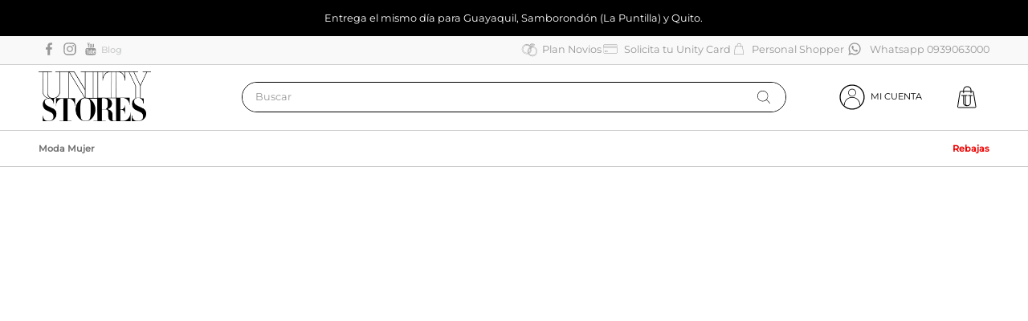

--- FILE ---
content_type: text/html; charset=utf-8
request_url: https://www.google.com/recaptcha/enterprise/anchor?ar=1&k=6LdV7CIpAAAAAPUrHXWlFArQ5hSiNQJk6Ja-vcYM&co=aHR0cHM6Ly93d3cudW5pdHlzdG9yZXMuY29tOjQ0Mw..&hl=es-419&v=TkacYOdEJbdB_JjX802TMer9&size=invisible&anchor-ms=20000&execute-ms=15000&cb=4ed5sx6aviwi
body_size: 45765
content:
<!DOCTYPE HTML><html dir="ltr" lang="es-419"><head><meta http-equiv="Content-Type" content="text/html; charset=UTF-8">
<meta http-equiv="X-UA-Compatible" content="IE=edge">
<title>reCAPTCHA</title>
<style type="text/css">
/* cyrillic-ext */
@font-face {
  font-family: 'Roboto';
  font-style: normal;
  font-weight: 400;
  src: url(//fonts.gstatic.com/s/roboto/v18/KFOmCnqEu92Fr1Mu72xKKTU1Kvnz.woff2) format('woff2');
  unicode-range: U+0460-052F, U+1C80-1C8A, U+20B4, U+2DE0-2DFF, U+A640-A69F, U+FE2E-FE2F;
}
/* cyrillic */
@font-face {
  font-family: 'Roboto';
  font-style: normal;
  font-weight: 400;
  src: url(//fonts.gstatic.com/s/roboto/v18/KFOmCnqEu92Fr1Mu5mxKKTU1Kvnz.woff2) format('woff2');
  unicode-range: U+0301, U+0400-045F, U+0490-0491, U+04B0-04B1, U+2116;
}
/* greek-ext */
@font-face {
  font-family: 'Roboto';
  font-style: normal;
  font-weight: 400;
  src: url(//fonts.gstatic.com/s/roboto/v18/KFOmCnqEu92Fr1Mu7mxKKTU1Kvnz.woff2) format('woff2');
  unicode-range: U+1F00-1FFF;
}
/* greek */
@font-face {
  font-family: 'Roboto';
  font-style: normal;
  font-weight: 400;
  src: url(//fonts.gstatic.com/s/roboto/v18/KFOmCnqEu92Fr1Mu4WxKKTU1Kvnz.woff2) format('woff2');
  unicode-range: U+0370-0377, U+037A-037F, U+0384-038A, U+038C, U+038E-03A1, U+03A3-03FF;
}
/* vietnamese */
@font-face {
  font-family: 'Roboto';
  font-style: normal;
  font-weight: 400;
  src: url(//fonts.gstatic.com/s/roboto/v18/KFOmCnqEu92Fr1Mu7WxKKTU1Kvnz.woff2) format('woff2');
  unicode-range: U+0102-0103, U+0110-0111, U+0128-0129, U+0168-0169, U+01A0-01A1, U+01AF-01B0, U+0300-0301, U+0303-0304, U+0308-0309, U+0323, U+0329, U+1EA0-1EF9, U+20AB;
}
/* latin-ext */
@font-face {
  font-family: 'Roboto';
  font-style: normal;
  font-weight: 400;
  src: url(//fonts.gstatic.com/s/roboto/v18/KFOmCnqEu92Fr1Mu7GxKKTU1Kvnz.woff2) format('woff2');
  unicode-range: U+0100-02BA, U+02BD-02C5, U+02C7-02CC, U+02CE-02D7, U+02DD-02FF, U+0304, U+0308, U+0329, U+1D00-1DBF, U+1E00-1E9F, U+1EF2-1EFF, U+2020, U+20A0-20AB, U+20AD-20C0, U+2113, U+2C60-2C7F, U+A720-A7FF;
}
/* latin */
@font-face {
  font-family: 'Roboto';
  font-style: normal;
  font-weight: 400;
  src: url(//fonts.gstatic.com/s/roboto/v18/KFOmCnqEu92Fr1Mu4mxKKTU1Kg.woff2) format('woff2');
  unicode-range: U+0000-00FF, U+0131, U+0152-0153, U+02BB-02BC, U+02C6, U+02DA, U+02DC, U+0304, U+0308, U+0329, U+2000-206F, U+20AC, U+2122, U+2191, U+2193, U+2212, U+2215, U+FEFF, U+FFFD;
}
/* cyrillic-ext */
@font-face {
  font-family: 'Roboto';
  font-style: normal;
  font-weight: 500;
  src: url(//fonts.gstatic.com/s/roboto/v18/KFOlCnqEu92Fr1MmEU9fCRc4AMP6lbBP.woff2) format('woff2');
  unicode-range: U+0460-052F, U+1C80-1C8A, U+20B4, U+2DE0-2DFF, U+A640-A69F, U+FE2E-FE2F;
}
/* cyrillic */
@font-face {
  font-family: 'Roboto';
  font-style: normal;
  font-weight: 500;
  src: url(//fonts.gstatic.com/s/roboto/v18/KFOlCnqEu92Fr1MmEU9fABc4AMP6lbBP.woff2) format('woff2');
  unicode-range: U+0301, U+0400-045F, U+0490-0491, U+04B0-04B1, U+2116;
}
/* greek-ext */
@font-face {
  font-family: 'Roboto';
  font-style: normal;
  font-weight: 500;
  src: url(//fonts.gstatic.com/s/roboto/v18/KFOlCnqEu92Fr1MmEU9fCBc4AMP6lbBP.woff2) format('woff2');
  unicode-range: U+1F00-1FFF;
}
/* greek */
@font-face {
  font-family: 'Roboto';
  font-style: normal;
  font-weight: 500;
  src: url(//fonts.gstatic.com/s/roboto/v18/KFOlCnqEu92Fr1MmEU9fBxc4AMP6lbBP.woff2) format('woff2');
  unicode-range: U+0370-0377, U+037A-037F, U+0384-038A, U+038C, U+038E-03A1, U+03A3-03FF;
}
/* vietnamese */
@font-face {
  font-family: 'Roboto';
  font-style: normal;
  font-weight: 500;
  src: url(//fonts.gstatic.com/s/roboto/v18/KFOlCnqEu92Fr1MmEU9fCxc4AMP6lbBP.woff2) format('woff2');
  unicode-range: U+0102-0103, U+0110-0111, U+0128-0129, U+0168-0169, U+01A0-01A1, U+01AF-01B0, U+0300-0301, U+0303-0304, U+0308-0309, U+0323, U+0329, U+1EA0-1EF9, U+20AB;
}
/* latin-ext */
@font-face {
  font-family: 'Roboto';
  font-style: normal;
  font-weight: 500;
  src: url(//fonts.gstatic.com/s/roboto/v18/KFOlCnqEu92Fr1MmEU9fChc4AMP6lbBP.woff2) format('woff2');
  unicode-range: U+0100-02BA, U+02BD-02C5, U+02C7-02CC, U+02CE-02D7, U+02DD-02FF, U+0304, U+0308, U+0329, U+1D00-1DBF, U+1E00-1E9F, U+1EF2-1EFF, U+2020, U+20A0-20AB, U+20AD-20C0, U+2113, U+2C60-2C7F, U+A720-A7FF;
}
/* latin */
@font-face {
  font-family: 'Roboto';
  font-style: normal;
  font-weight: 500;
  src: url(//fonts.gstatic.com/s/roboto/v18/KFOlCnqEu92Fr1MmEU9fBBc4AMP6lQ.woff2) format('woff2');
  unicode-range: U+0000-00FF, U+0131, U+0152-0153, U+02BB-02BC, U+02C6, U+02DA, U+02DC, U+0304, U+0308, U+0329, U+2000-206F, U+20AC, U+2122, U+2191, U+2193, U+2212, U+2215, U+FEFF, U+FFFD;
}
/* cyrillic-ext */
@font-face {
  font-family: 'Roboto';
  font-style: normal;
  font-weight: 900;
  src: url(//fonts.gstatic.com/s/roboto/v18/KFOlCnqEu92Fr1MmYUtfCRc4AMP6lbBP.woff2) format('woff2');
  unicode-range: U+0460-052F, U+1C80-1C8A, U+20B4, U+2DE0-2DFF, U+A640-A69F, U+FE2E-FE2F;
}
/* cyrillic */
@font-face {
  font-family: 'Roboto';
  font-style: normal;
  font-weight: 900;
  src: url(//fonts.gstatic.com/s/roboto/v18/KFOlCnqEu92Fr1MmYUtfABc4AMP6lbBP.woff2) format('woff2');
  unicode-range: U+0301, U+0400-045F, U+0490-0491, U+04B0-04B1, U+2116;
}
/* greek-ext */
@font-face {
  font-family: 'Roboto';
  font-style: normal;
  font-weight: 900;
  src: url(//fonts.gstatic.com/s/roboto/v18/KFOlCnqEu92Fr1MmYUtfCBc4AMP6lbBP.woff2) format('woff2');
  unicode-range: U+1F00-1FFF;
}
/* greek */
@font-face {
  font-family: 'Roboto';
  font-style: normal;
  font-weight: 900;
  src: url(//fonts.gstatic.com/s/roboto/v18/KFOlCnqEu92Fr1MmYUtfBxc4AMP6lbBP.woff2) format('woff2');
  unicode-range: U+0370-0377, U+037A-037F, U+0384-038A, U+038C, U+038E-03A1, U+03A3-03FF;
}
/* vietnamese */
@font-face {
  font-family: 'Roboto';
  font-style: normal;
  font-weight: 900;
  src: url(//fonts.gstatic.com/s/roboto/v18/KFOlCnqEu92Fr1MmYUtfCxc4AMP6lbBP.woff2) format('woff2');
  unicode-range: U+0102-0103, U+0110-0111, U+0128-0129, U+0168-0169, U+01A0-01A1, U+01AF-01B0, U+0300-0301, U+0303-0304, U+0308-0309, U+0323, U+0329, U+1EA0-1EF9, U+20AB;
}
/* latin-ext */
@font-face {
  font-family: 'Roboto';
  font-style: normal;
  font-weight: 900;
  src: url(//fonts.gstatic.com/s/roboto/v18/KFOlCnqEu92Fr1MmYUtfChc4AMP6lbBP.woff2) format('woff2');
  unicode-range: U+0100-02BA, U+02BD-02C5, U+02C7-02CC, U+02CE-02D7, U+02DD-02FF, U+0304, U+0308, U+0329, U+1D00-1DBF, U+1E00-1E9F, U+1EF2-1EFF, U+2020, U+20A0-20AB, U+20AD-20C0, U+2113, U+2C60-2C7F, U+A720-A7FF;
}
/* latin */
@font-face {
  font-family: 'Roboto';
  font-style: normal;
  font-weight: 900;
  src: url(//fonts.gstatic.com/s/roboto/v18/KFOlCnqEu92Fr1MmYUtfBBc4AMP6lQ.woff2) format('woff2');
  unicode-range: U+0000-00FF, U+0131, U+0152-0153, U+02BB-02BC, U+02C6, U+02DA, U+02DC, U+0304, U+0308, U+0329, U+2000-206F, U+20AC, U+2122, U+2191, U+2193, U+2212, U+2215, U+FEFF, U+FFFD;
}

</style>
<link rel="stylesheet" type="text/css" href="https://www.gstatic.com/recaptcha/releases/TkacYOdEJbdB_JjX802TMer9/styles__ltr.css">
<script nonce="2zNkXzUMGxmqc2KivRPCEA" type="text/javascript">window['__recaptcha_api'] = 'https://www.google.com/recaptcha/enterprise/';</script>
<script type="text/javascript" src="https://www.gstatic.com/recaptcha/releases/TkacYOdEJbdB_JjX802TMer9/recaptcha__es_419.js" nonce="2zNkXzUMGxmqc2KivRPCEA">
      
    </script></head>
<body><div id="rc-anchor-alert" class="rc-anchor-alert"></div>
<input type="hidden" id="recaptcha-token" value="[base64]">
<script type="text/javascript" nonce="2zNkXzUMGxmqc2KivRPCEA">
      recaptcha.anchor.Main.init("[\x22ainput\x22,[\x22bgdata\x22,\x22\x22,\[base64]/MjU1OmY/[base64]/[base64]/[base64]/[base64]/bmV3IGdbUF0oelswXSk6ST09Mj9uZXcgZ1tQXSh6WzBdLHpbMV0pOkk9PTM/bmV3IGdbUF0oelswXSx6WzFdLHpbMl0pOkk9PTQ/[base64]/[base64]/[base64]/[base64]/[base64]/[base64]/[base64]\\u003d\x22,\[base64]\x22,\[base64]/DpsKrwox5KsOTTF7DjhwCwpBiw6BBBVE8wqrDkMO2w4IgDFlxDjHCusKqNcK7fsOtw7ZlCQ0fwoIkw7bCjksRw6rDs8K2CMO8EcKGDcK9XFDCqnpyU1XDosK0wr1bNsO/w6DDm8KFcH3CmxzDl8OKP8KZwpAFwq/ClsODwo/DkcK7ZcORw43ChXEXc8Orwp/Ck8OvIk/DnEQdA8OKB3x0w4DDtcO0Q1LDq045X8OHwrNtbHJHZAjDscKAw7FVeMOzMXPCuxrDpcKdw6VDwpIgwqTDi0rDpUYdwqfCusKCwqRXAsKEU8O1EQ3CksKFMHc9wqdGLkQjQnDChcKlwqUWekxULsKQwrXCgG7DvsKew61Hw5dYwqTDgcK2HkkVY8OzKCvCii/DksOuw6hGOlnCmMKDR1TDnMKxw64aw6ttwotlLm3DvsO+DsKNV8KxVW5XwpLDrkh3Iz/CgVxAEsK+AypOwpHCosK8JXfDg8K9KcKbw4nCi8OWKcOzwo0UwpXDu8KDPcOSw5rCtsKCXMKxEnTCjjHCvRQgW8Kew6/[base64]/DuHjDhMOhw5jCoA0Zw7UlwrN2w5JJTkA9LMK+w7MBwpHDocObwpzDqMKDSjLCqMKbQTsLA8K7QcKLZsKMw69sJsKWwrk8JyTDlMKDwofCiGl8wqTDmAvDvwDDvwo8DlRBwpTCqlnDn8KMd8O0wpddCMKDKMOVw5nCkX1VflxgL8KVw4spwoFowotTw6fDtD/CqMORw7E0w4/DjnAkw6EsRsOWFWzCisKIw7LDqifDo8KnwoPClyN8wo5/w40ywoxDw5gxGMOoHGvDlW7Cn8OgOFfCjMK1wojCjsOTMCNDwqLDnzNkfATDpE/DiFAAwqlNw4zDicOsHTgfwqg9VsK+LAvDgV1pTMKWwrHDpijCscOlwr8/e1PCgFBdA3DDtXI6w4PChU9Pw5DCrcKFWW3Ch8OMw7vDsyNbCX4lw60TMnnCvUA3w47DucKCwobDkjLCj8OGSkjCiA3CkGlRTR0Pw7IIWsOVL8Kfw7nDug/[base64]/DisOTCsO4an0FBm9swonCrj8ww7DDulPCtlEqwqfCs8Otw6zCkB/CnsKFCGEMEMO7wrnDmwJxwqnCpsO+wpHDmMKFDHXConVfJwsdbEjDrnrClE/Dumc2wqU9w43DjsOFbm0Jw4fDocOVw5EFc3zDq8KCesOtY8OiGcKUwrF1JFITw6hmw5XDgHnDhMKPXsKaw4bDn8K2w6nDvyVRTnxRw6dWB8KTw40SCgzDkyDChcOuw7LDlMK/w7TCv8K3G2rDh8KEwpHCqn7ChMOEK1bCs8OKwrrDpmrCuSgPwoktw4DDh8OYYFFnFlXCu8OwwpHCg8K6e8Oqd8OSDsKOV8KuOsOicynClgN8P8KDwrvDrsKhwojCoE8uGMKowpzDvMObSX01wqTDu8KTBhrCo3wPejzCoA8CUMOoVh/DkV0NfHPCp8Kbcg7Cmm47wopYLMOIfMKZw77Dn8OYwq1kwpvCrRLCh8Kzwq3Cj3AKw4jCnsKNw4oTwpJ5QMOWw65ZXMOqQDBswq/Cp8KTwp96wotow4HCtcKbccK8EsKzRcO6GMOGw6ZvMhbDrUTDl8OOwoQkScOcd8KzNQ7DpsOpwpY6wpXDgD/CuUDDkcKAwo0TwrM7TsKXworDmMO8D8KhScOGwo/DkWIuw7JNTzltwqkpwq4kwrE5VHhBwq7CvDA6QMKmwr9Aw5zDqQ3CmihJWCDDpB7DicO9woZdwrPCnRjDr8O1wofCn8OzR3lowpTCusKiV8Ofw4nChAnCo23DicKLw7fDqMOOFD/DrzzCvnXDh8O/QcOlURlAZ0BKw5TCuzYcw7nDkMOPPsKyw67DmmFaw4pvdsKRwqYIESJuJnTChn3Cm0V1UcOjw7diTsO/wpkycnvCkFUnw6XDiMKrHsKje8KUJcOtwr/[base64]/[base64]/w5kKwrJqwr/CpTzDqnJtGyEUSyzDuMKRHMOpQmDDusK1w5Q3MjQwCMO/[base64]/wpbCv0Fiw7/ClMK5wo8ew5zCj8Krw6hKHBEmdMOTw6vDpE5/[base64]/LUN/w7bDqlg0CUdXZmxpQE8sWcK4b8KEwo4AKcOCLsOSHsKxIsOhDsKHEMO/NcO7w4wEwphdZsOnw4NfZRIbBnpDJMKXTS5QEXsxwoXDr8ONw6RKw6w7w6IewockNiRZXyrDi8KFw4w/QCDDvMO5Q8Ksw4rCgcOqTsKSaTfDt2vCkAsnwrXCmMOzTRDCi8ODO8KPwos3w7LDljgSwo94A08nwoTDrEHCn8OnEcKFwpPDt8OUw4TDtjfCmMODTcOewpdqwrDDlsK0wovCnMKOM8O/f1l7EsOrJ3XCsTXDnsKPL8Ocwp3Cj8O5JyNxwpnDssOlw64bw5HCizLDucOYw4fDuMOrw6DCicO7wp1pE34aD1rDijINw6g1w41dLAQDGmzDvsKGw5jDpkbDrcOTFzDDhj3CgcOicMKRD1TCp8O/IsK4wr9EFFdSMMKfwolswqXCnB94woLCgMOmM8KNwq06wp4uJ8OwVCHCicKifMKVPD9HwqjCg8OLD8KDw7QbwqR1VzxAw6TDjDkHfcK5K8OyR2drwpozw5XClsO8OsOow49bYcObA8KqeBBPwq/ChMKmBsKnCsKkR8OKQ8O4f8KvXko5I8OFwoUuw6rCicOHw70UOz/DrMKJw5zCjDUOHQwxwobCuFkow6TCqWfDvsK2wrwYdh/CosKUDCjDncO0dWTCpg/CvX1jYMKrw5DDoMKSwopONMK7VcK5w44aw7zChn0KRMOnasOOaSoaw73DilREwoQfFMKSdsO1HVLCrxIHK8OmwpfCiA/Co8OJY8OUQn8oG1k1w7UHMQXDszk+w5fDlX7Cs2xYUQfCngnDmMOpw5o2w73DiMKAMcOUawFKQsOPwp13EEPCisOuHMKEwqnCsjdnCcO8w7M0X8KRw7o9dT4uwoFww6HDpWVEXMOhwqbDsMOhI8Khw7VmwqRLwq9mw6Z+AgszwqTCjcOcfi/CpjYKUcOyEsORK8Knw68sAR3DhcKXw77Cm8KIw53CkB7CnDvClgHDl2PCjgnCncOOwq3DkznCvUtrM8KewrPCvx3Dsl3DkG4Ew4MzwpTDjcKPw4HDhQIJWsOEw7zDscKHYMOZwq3CvMKIw5XCsz5Ww5JtwpNyw6REw7PDsW9AwowoHVrDqcKZMj/DihnDu8O7JcKRwpYZw5JFIsOiwr/Ch8OuBQLDqyE8HXjDlDpPw6Mnw67DgHkELXDCmGZjAMKkRmVsw5taSh9yw7vDosKwGFdEwpJUw4Niw4UrJcOLTcOYw5fChsKnw6nCjcObwqcUwprCrAATwrzDkgvDpMOUDzTDlzXDrsOFccOkH34Iw7kzw4tVelTChwdCwqQOwrp/X29VacONW8KVQcOCH8Kgw7l3wo/DjsOGBX3DkH5Swq8fLMKqw73DgBpHVGrDsDfDhltIw57CkxEwQcOzPSTCpEvCrhx2UDXDu8Olw7FXfcKXO8K8wpBXwocVwq0QNHp8wo/DicK6w63Cu3BAwpPDr2BRPxVZeMOOwofCoDjCqTkxwqHCtjoJR0MJBsO/[base64]/[base64]/wowHwqFawp/[base64]/ClMO2EsKYGMK0JsOEwp8tPi3Cu04aTDrCiMKhbxNcFsKFw58QwpBkFcONw4UNw51dwrtHW8KhZsK5wqJkCA0/wo8ww4LCq8OpPMOYTSDDqcOBw4lTwqLDisOeRMKKw5bCusOtw4MTw57ChsKiEg/DqTEew7bDqcOZJVpaa8OgKxXDssOEwohWw7PDjsOzwooTwrTDllp+w4howp4RwrQwbBLCm03CrHvChnzCgsOAdmrCkVNpQsK1UyDDm8O5wpcMLEVJR1thDcOxw7jCjMOcMU/[base64]/Cvl8hNQHCtsKgK8KaBirDhH8na8KxwooxHwvCtQRtw7h0wrzCq8OpwptXU0LCqELCu30Ywp7DqSgmwr3Dg2hqwpXDjFxkw4bDnhMEwqhUw68EwqcNw75/[base64]/DqcOVw63DvhTCm8K9YcOsYMO4PkRVUAELwpx+w5BTw4/DkQXCtBsGEsOtdRTDtXYVdcOkw7nDnmBEwqfCrSdTGGrCmFHDsAxjw5Q8CMOIZx9Iw6khUzJmwqvDqzDDm8OOwoQLF8OVBMKCT8KUw48GLsKaw57DpMOgf8Kuw7fDhcOHSE7DoMKcwqViM0rDoQHDtVxeGsO4Bwg5w6HCkD/CisKiKDbChlNpwpJGwrvCt8KnwqfCksKBeRnCqkLChcKNw5XCuMO9R8KGw7dLwrDCmMKwcREHQGUgBsKtwqzDg0HCkF7CsxlswoE+wo7Cq8O6F8K/XBPDvncjYsKjwqjDt14nAEh+wpDChTskw7xgdz7DjgDDkyIeL8KswpLDscKVw44fOnbDhsODwoHClMOsLMOTdcOva8K5w7vDj1nDuyHDocOlNsKTPBnDrRBrL8ONwrY9AcOlwrQyBsOuw69TwpxcTMOwwrbDmsKjfBEWw5fDvsKKKi7DqXvCo8OFMT7DiBxsOzJVw5/CkUHDsCrDt2QdcQzDhG/DhR9MZj9wwrfDlMO+OB7DjENSEB1saMK9wpvDrU1Fw7wpw7Fyw4ArwrrCnMKsNDHDtMKAwqs3wrvDhUMJw7FzPVMSZ0rCvnbCmmI8w7kHScO1DikAw7jClcO1w5fCvxJaWMOIw6leQlR1wpDCucKzwrDDm8OBw4HDlMOsw5/DvsKQT091wrvCsRR5GifDicOiIMOPw7LDucOywrhIw6fChMKQwoPCncK1Lm7Cnw9bwoHCtHTCjkfDh8OKw5M/Z8KvdMK2BFbCogkxw5PCu8K/[base64]/CksK2ZQzCr8OXwq1MwrbDmMKYwrZeVMKwwppgwrB3wqbDiiZ6w5wzRsKyw5ohBsKYw6XCmcOZw5oVwqnDl8OIVsK7w6JJw7PCvzReJcO5w59rwr/CiiPDkHzCtDFPwq53VyvCpHzDr1sbwqzDgMOnUChEw7RKBE/[base64]/DjMKkwr9UwonCksK9wrxvwozDncOtwozDpsKzcjlkw5/[base64]/ComghMsO5woLCkFY8w6/ChUHClsKnK3LDmMOlCkZxIAcOHcKtwpzDqmHCocORw7zDuFnDocODTGnDsx5Jwodfw7Z7w5zCocK2wppOOMKMQTHCuhrCuzDCujTDh0ETw7nDkcKUGA8Qw6ElQcOpwoIEQsO5WUwlUsO8B8OAWcOXwobDnT/CskpgVMOEBRfDv8KIwp/DoXM6woVjEMObIsOPw6DDmg1yw4jDgl1Yw6nCoMKjwqDDucOcwrDCgFzDk3ZXw4vCmD7Cs8KSI3sfw43DjcKSIGHDq8Kiw5gdVUvDrmPCm8OhwqLCjwh/wq3Cr0PCgcOvw4wRwp0Zw6rDiT4ABMK+w4/DkGMoI8O9bMKzDUDDnMKgag7CjMOZw48FwoJKF0PCmMO7wpcJEMOnwp0hesOUcsOvN8OKFStcw6EIwp5Kw6jDuGTDsTLCjcOAworCn8KkNcKOw5/CuxnDkcKbQMOYT2wYGyQcG8KfwofCmSMGw7HCnW7CrxHCijhwwrzCsMKtw6hvEWoiw5XCtmnDk8KOLWc+w7ZdcsKfw7gWwqN/w4TDtnLDgFZ8woE8wqAjw5DDgcOXwrTDlsKAw656KMKNw6/DhnrDhcOICgDCkFrCjsOJAyvCqMKhYVnCgsOKwpA3ExIZwqvDm201TMOOTMOdwoDCnCbClsK9UsOawpDDnSx+CQ/Cql/Dp8KYwpcGwqfClcOIwpnDsTjCh8K0w5rCqA0Qwp7CpxXDocKiLyw/LDbDkMOieAjDl8KvwqBzw6vCukpXw6cpw6HDj1LCtMO/wr/CtMKPE8KWIMOhIcKBF8Klw4l/cMOdw7zDgVdZWcOmMcKjaMKQBMOzNVjClMKGwoN5WCbCpH3DjMOfw67DiGQvwr5CwqLDmxbCmVpHwrvDusOPw7fDn1kkwqtBCMKyCMOMwoVoC8K5Gn4rw4XCqjnDksK8wqk0c8KmPi4DwoYzw6QGCyfDmxs4w4p9w6BQw47Cr1/CjV1jw6vDoSkqUXTCozFgwovCgkLDqEPCvcKgeGVew5PCjxvDpCnDjcKSw6rCksOBw7xCwpl8J2HDnUlOwqXCkcKHDcOTwp/DhcKhw6QFBcOhQ8K9wqh1w5Q+bBonWw3Du8Ouw6zDl1rCpF/[base64]/EMK8UFrDpDRXPsK0cRYMwrnCjMOJScOpN3QPw7ZbZsKLLMKDw6towqLCt8OZVHZAw6knw7rDuADChMOjZcOmFWbCs8O1wpxYw64dw6zDnUTDq2JPw7U0ABvDlwUuH8OjwrXDvnQEw7PCi8OVdkI1wrXCsMO/w57CpsOPXBp0wrwJwp7DtAAUZi7DsD7CksOxwq7ClDhbMMKDBcOHwr/[base64]/CqRUlaE/CvcKKw6jDrUtnw7tfwpLCv2JXwr3Cl2/[base64]/DhMONw4AiJ8K2Pg4zIsK5ZcOxw73DlWsWGMOVcsOQw6/ClF/CrsKLfsOrADDCjsK5f8KRwpE9UH9FcMKNYcOxw4DClcKVw61zWsKjW8Ouw4Ztwr3DgcKAFRTDhAg5wotpFnx3w4LDuyHCq8OsTXdAwrAtCn7DvsO2wpLCpcO0wqHCmcKgwo3Dng4QwrDCq1TCocK0wqc2XCnDsMO8wobCg8KLwrxcwq/[base64]/w6QfahAENcOEwpddYEhKRmwTwp9eAMOgw6Zxw4Ipw43DpsObw7NbZsOxVVLCqcKTw7XCvsOWwodDKcOmA8Ozw4zCgUJ1HcKZwq3Dv8KfwpxfworDuX9JeMKPdhIXCcO4wp8ZBMOBBcOZFFvDpmp4FsOrTCvDisOcMQDCksKow7XDpsKCOsOOwq/DuhnDhsO+w4HCkQ3DnHXDjcODCsK/[base64]/DlMKCw7nDvcOEwrPCiMKTw4UyD8KEwq/DqcOoXinCkcKSc8O7wrBnwoXCksKRwrZfE8OpQcK6wpYjw6vCucKISSXDmcK5wqfCvn1ewrNCY8Orw6QyW2XDmMOJPWxXwpfDgnJIw6nDiw3DiD/DsDDCiCZcwqfDrcKvwqvClMO5w7g1ecO+PsOxYsKfDhPDtMK5Nix9wqHDs19Jwoo2ICEzHk07w73Cj8OmwrfDu8Kvw7IKw5oMUywywoV/ahPCisOZw6vDgsKMw4nDjwfDtHIQw7TClcOrLcOmTQ/DuVvDp07Dv8K3XBguRG3CiH7DrsKvwpxkSDwpw6PDgjpGX1nCq0zChQATCwHCh8KkSMOfRgsVwodJEcKqw5cffFw+bcOHw5XCv8KTJAZ6w7TDpsK1EU8TccOPPsOJNQfCj2lowr3DkcKEw5EpMBDDq8O2KcKeBlvCkDrCg8KETThbMz/[base64]/wrURdsO3D8KLwqJUNMKiw6/CiMKiEwlxw4ZNw4PDq3xpwoTCrMKIGx7CncKDw4gQYMO4TcKjw5DClsOuA8KVbhx1wrwODMO1e8KqwonDkwNbwqJtHzZ+wq7DtcK/CsOewpIKw7TDk8OuwqfCqxZEFsKITsKiAkDDowbClcOowp3CvsKwwqjDu8K7DWhvw6lKRhkzXMOrYjfCk8O4VcKrRMKOw77Cr1/[base64]/[base64]/e8OCGcKiwqtHCMK8woXCpcOnwrJvwoJRw69lw4F/FcOxwoNCDjvCqwQsw4HDqh7CpsKuwog4NFvCpR5qw7l4wrEzPsOVcsOAwqUhw7xAwqEJwqViZxHDiGzCr3zDqlsjwpLCq8KdecKFw4vDv8KLw6HDqcKZw5PCtsKUw6bDm8KbCjB+KHh/woLDjTZHacOeNcOsFMK/wrk/wozDvj5Twp8Lwp95wpB1I0oJw5IBc29sKsKlJcKnNHd1w7/[base64]/Dnl/DrcOYMcKqT8KSYcO4wrQ7w5cbLHQoGm9TwqQ8w7Q3w7w/Vj/DjsKNXMO9w4p2wpjClcOqw7XCnD9MwrLCm8OgPsKAwpHCs8K5LnvCjwHDksKLwpfDi8K+bsO9Hj/CkMKDwoLDmwLCgsKtPBDCuMKmQ0Y/wrELw6rDizPDtGjDkcKQw6UxGnrDmFHDqMOnSsKAVMONZcObeTLDpUFzwoB1f8ODXjpAeQZlwo7Ch8OJT1LCnMOowrrDqMKXaAYrBi/DjMK9G8OsBAlZJkFMw4TCoxJSwrfCucOaIFUFw47ClcOww78pw5Raw6zClkI0w59YDRxww4DDg8KBwrPDsm3DsQFhU8OmPsOPwqzCtcOrw6ceQkhjOCkrZ8O7T8KSAcOaIFrCqsKoecOkHsKfwoPDhCHCmQdsOGgWw6vDmcOLPw/Ci8KhDkDClcK8VA/DqgnDmi7DhgDCoMKUw4Ygw77CsF1kc1HDksOMesKEwoBPdErCvcK7DGUGwoImBBsbDBkBw5bCo8OCwrhWwq7CoMOpGsOtA8KmNQ3DkcKuLMOeAMO0w5FhegDCpcO6AcOEIsKrwrQRPC9YwoTDn0gxO8OqwrfCksKrwrlww6bCpD49IT5iccK/IsKkwrlMw4paP8KpaFgvw5rCimbCtWbCvMKtw4HCr8KswqQbw7JAH8OYw4TCt8KvBEXDqjMVwozDmmoDw6APaMKpZ8KsEFpRwpFsIcOiwpLDqsKyM8OJJcK5wpxKX1/CssK8PcKCZsKGFVoOwoxsw5omYMO5wqrCisOKwopiK8KHRmkNwpQvwpbCkSPCtsKOw4UPwrzDs8KIHcKXKcKvRRV6wqFTLgjDlcK6AkYTw5XCu8KFZcOOLAjCjnfCrSYPVMKZU8O7bcOZFcOyesOzLsKzw6vCjBPDrn/DmMKJRkvCrUXCsMKzfsK4w4DDisOzw4dbw5jCvUkJGUjClMKfwobDnyjDicOswrsDJsOOEcOoVMKkw4txw5/Dqm7Dt1TCkljDryDDpT/DlsO3w7Fzw5fCtcOsw6ZKwrhrwoMtw5whw6XDksONXA/[base64]/wpnCgRXCoV3DtsKtw53DnwzCmsOYwrLCmizDiMOxecOlbS7Dn2nCqknDtcKRGh5Iw4jDrMO0w6ofUFYcw5DCqV/Ds8OaSzrCksKFw6XCoMK6w63DnsO0wp4+wp7CiBnCsCLCpWPDk8KhFxTDl8O/XsOxU8O1Eldzw4XCskPDmC8yw7jCjcOewrkKPcK8DQVdJ8Kww7UewrjCsMOXMcKVXQlgw7HCrmzCrV8YKWTDmcOGwoA8w5hWwqDCqk/Cm8OffsO0woAuE8O5IsKwwqXDnnA+OsOubEPCo1LCtTIxRMO3w6jDrz0Vd8KcwrhFJcOZTjTCjsKFbcKhVsK5EwTDvsKkJsOuHSA+ajfCgcOPLcKVw45sM2Axw7sMWMK+wr/DpcODHsK4woV1QlDDqnXCuVRyKcKhH8O2w4vDtXnCtsKLFsOWJ3rCvsObBEMLOA/Cpi/CmsOCw4DDhQzDuWhPw5xyfzIEJlM1UsKbw7fCpzPCpmDDnMOgw4UOwpFZwqAIRMKfT8Ojwrg9Dw5OP37DlgkdRsKPw5FFwq3CqMK6ccKPwoLDhMOqwonDjsKofcOcwoENYsOHwoXDucO1wq7CrMOPw40UMcKRSMKXw4LDpMK7w7d7w4/Du8KxFEkkRkkFw7FTYCEVwqkpwqoMf1TDgcK0w6BUwqdnaAbCjcOQEAbCoxwkwrzDmcO5VQLCvhcGwoHCpsK+w7jDq8ORwqIAwoUOK0YJdMOgw63Dr0nCl3FCTB3DicOqeMOvwonDkcKxwrbCtcKHw4nCjiJywqljLMKWYMObw5/CpEAVwqIjScKxKsOEw43DpMO1wrtCEcKlwqQ5B8KuUidbw7LCrcOPw5/DtgZkUFF2EMKgw53DnGVaw58cDsObw75vUcK3w6jDv3lAwp02woRGwq0AwrnCq0fCqcKaDhrCpVzCqcOuFl3CgsKRahvCvMOaXV8ww73CnVbDm8OKfMKyQBPCusKmwrDDqMKKw5/DsXgtLmN+B8OxJW1Iw6Y/dMKfw4B6Ay04wpjDvCxSBSZvw5rDuMOdIMOvw4Now5Usw7cTwrzCh0hGJjZ3NxpzREvCq8OsWQsxLRbDjGTDiwfDqsOVIHtsCkAkPsKnw5zDmgMXKQY9w4zCocOAAcO/w6ZORsOlPn49GFfChMKOOTPCujpkS8KVw4DCnMKtTcOaBMOIJ1nDr8OZwoHDlT/DtW85SsKhwoDDlsOQw7sYw7cDw5vCi1TDlTdTMsO2woPCj8KicxE7VMKhw791wojDpVHDpcKJb1oOw7ojwq54VcKRERk0WcK5ccK+w5XDhhtywpUHwqjDp3lEwpp+w4nCvMKqacKtwqrDiXFjw6hrBjMnwrTDlsK4w6/DjMKaXFPDrHbCk8KDfyU3LyLDtMKSO8OADxBvPB81FHbDncOSBCEEDFNWwr3Dpj/DkcKmw5RHw5PCgkg8wpE9woBpB0nDrsOvFsONwo/CgcOGWcOgSsOmEjJ+ew92DBR5wrDCvnTCs3w1JCXDtMKjbn/Dg8OaP0PCplx/DMKbFTvDj8Kqw7nDgXwtI8OKfsOtwoMwwrrCr8OfeyAcwrbCm8OOwrgudg/CjcK3w4xrw67CmMOKDsOgDglWwq3DpsO3wqt6wrDCp3nDo0sHVcKgwoc/PEZ5FcKjecKNwrnDtsKewr7Dv8Kjw7Q3woPDsMOcMsO7IsO9NQLCrMOnwoNSwpsOw40GU1vDoC7CrjgrOcO8PCvDtsKKbcOEYljCosKeL8OjaAfDpsOMcF3CrzvCqcK/IMKMNmzDksKARTBMfEtXZMOkB308wrlad8KNw4BjwovCv18SwrfCqMKvw5DDsMK6GsKBcXliMhJ3cQrDjsOaFnt+DcK9c3rCrsKrw4HDrmYxw57CkMKwaA4Ewq4waMKOP8KxRjLClcK0wpEqGGXDvcOWFcKcw546wrfDuCTCvjvDvFxMw5kzwpHDicOUwrhINF/DusOpwqXDnxhbw4rDpMOIA8KowpzDikvDgsO6wr7CvsK6wr7Dp8OYwq7DlXHDrMOsw4dMRiNpwp7CmcOSw6DDtSk2JxnCtn4GbcKBMcOMw7rDvcKBwopXwo9iDcOcdQ/[base64]/DqUDDoznCnm9dw4ZVYhMZEMK/TsKcMj1EfyZdAMO8wq/[base64]/[base64]/[base64]/[base64]/w7LCp8KqOMK6w5HDj8OLZ3MTJsOWQ8OHwqjCuCvDhMKOdnPCnMOEUjvDqMOCSDpswqZbw7sBwpnCjU3DpMO/w4lsScOHD8OgCcKQQ8O7Y8ObaMKIP8KzwqpAwrUzwoMCwq56R8KJUUXCrMKSRgMUeicELMOKT8KoFMO/w5UVUTHCsXLCtH7DvMOtw58+bynDrcOhwprCn8OKwpnCmcKNw7tZeMKxOAwuwrXCkMOgZRTCvhtFb8K1O0XDlsKMwq5DPcK/woVFw4DDnMORMTUvw4rCmcKZOwAVwozDiCLDpHfDqMOQIMOJYAw5w6/CuBDDgCfCtSpKw5QOBsKcwrjChzREwqc9woQfRcO1w4Q0HyPDuB7Dm8KiwrV9LcKVwpVyw6t6woVew7lPwpwtw4HCl8K1EFjCk09+w7c1w6DDnFHDlXdNw7NYwoJ8w5E2wozDgwgtZ8KYf8O0w4vCi8OBw4dawp/DlcOFwozDvHkGw78Ow6/DsSzClGvDllTCjlTCkcOmw6/DnMKOXF5Hw6wWwqHDoxHClcKAwrrCjyhSKHfDmsOKfiMNAsKKRgQwwoTCuA/Cu8KGSXPDpcK6dsKLw6zCicK8w5DDvcKVw6jCgRVuw7g4JcO0wpEDwpFFw5/[base64]/[base64]/Di8Klw6fDu2dEw7Rfw4rCriXChsOINsOuw5HDssOIwojCmCsww4nDiAMtw5rCjcO4wqzCvERgwpPDvHfCv8KXfMKgwoPCnG0GwrpVYn7ClcKqw70BwqVOUndww4DDjVpiwqJ/w5PDoicnJh1Sw4ocw5PCsl8Vw61fw7DCrWbDpcOfScO9w4nDt8KnRsOaw5cKa8OxwrQ0woA6wqLCicOJLnF3wofCksO4w5wmwrfCmlbDv8KbE3/DjSNnw6HDlsK4w7Afw4RudMOCah5SYWNXJsOYKsKBw6o+ZBXCmsKJcirDocKywpPDscKKwq4nCsKYd8OdLMOoMVE+w5Z2NSXDsMOPw6NWw7AzWyJxwqbDkR7DiMOvw5NWwo0qVMO8CMO8wp87w7Fewq3DogPDlsKsHxhAwrvDiB/CqGzCqGPCgWHDtDHDpcOAwrhYacOtWH5JesKNUsKSFwJbPA/CtC3DscOZw7LCmQRvwpg4YW84w7E2wr4Owq7CgmnCmnIaw646XDLCqMK9w4DDgsOkbXBzW8K5JH8qw5ZgSsK7ecOzJsK/wrF7w4XDiMKIw5tHwr1MSsKOwpXCm3vDqRBtw7vCh8OVIMK5wqF1VV3ClgfCvMKrAMOWCMOhLQ3Ck1Y7DcKBw6/Cu8Okwrxkw57CmsKcBcO4MktjLMK6MwhDfFLCp8KGw6IgwrLDlijDl8KOJMKsw7kWHcOpwpbCjsKGZSbDl1jCpsK/YMOLw4PCggvCrAoiE8ONDsKzwpXCtg7CgcK7w5rCq8KHwoJVHRLCqcOuJEMccMKvwpcbw6QiwoPCuUpuwpslwpXChC82Xnk7AHnCoMOJfsK9XycDw6VYSsOLwowEb8KRwr47w4jDs2YOb8K7EH5UE8OBKkTCkmzClcOLbBfDhjA1wrB2fiodwo3DqBXCs156KEwKw5/Dqi9gwpF6wo4/w5xoIsKew4HDjWLDvsO+wo7DrMKtw7B6P8O/wpVww7kIwq8eYcO8DcOjw7/Du8KRw6nDgkTCgsOlw4fDq8Kew5tZZEYdwqjCjWjCmsKPQF94Z8ODYAlPw5DDlcO3w57DsTxbwpwaw4dvwpbDrcO+C1MJw77DusOwRcO/w7FYYgjChsO3CQVHw71lbcKKwqLDiRnCjk/Ch8OsHU/Cv8Ovw4jCp8OnSmPDjMOrw6EJO2fCucOgw4l1wobCtgpNdE/ChgnCscOvbEDCr8KuL1NYD8OpIcKtOcOEwoEgw7LDhBR/[base64]/Cqz7CkmnDscK9w6HDhsOHMsKdwqQeH8O8FsOYwo3DmXXCpRBdEsKIwqQWLFlLBkYpIcKBYlfDscOrw4lgwod1wpBme3LCnhbDlsK7w7PCtFtPw7nClVJIw7LDkQHDuRALGQLDusKVw4fCosKjwrtew7XDkBLCiMO/[base64]/w4BocsKcw5TCncOSYENow45GAsOdcEXDvsKBw4RvGcK7TVXDlcKyCsKULF8GTsKNCjIaAy4WworDrcOGJMOWwpJqTC3CjFzCsMKkZhEYwocYAsOHKwDCtcOqVh9Hw4PDkcKZExdxKsKVwpdVMgJzBsK9fUPCp07CjwV8Q1/DgSkkw7FWwqI8IRMPRl7Dg8O8wrdpVMONDj9jNsKIaHocwooxwrvClkJTfE3Dlh7DhcKNYcKNw73Dtyd2Y8Obw5tLXcKDAC3DlHcROE0JI3/DsMOFw4fDocKXwq7Du8KNfcK2W1Y5w5HChE9TwoFtWsKzWi7DnsKcwrPDmMKBw5LDqsKTJMKFP8KqwpvCizbDv8OFw7ENOUFyw57CncOoLcO/ZcKxJMKew60cJEAUWB9BTmHDmQ/[base64]/DoMOTS8KJwoXDpkbDpFVXLE7CvMO8w4zDisKNw67DgMO+w5jDjivCvltiwoFOw4XDq8KDwrfDocKLwoHCiAvDpsOmGlJDZwcDw7DCvSnClMKRV8O4BcO8w73Ck8OoHMKdw4nCgWXDl8OfbMOsGBXDvkszwqRuwoJwSMOrw73CiBMiwoB8GSp1woTCl2/CisKmW8Oqw6rDrCoydSzDhyFod0nDv2Zjw7w7ZcOewqxrZ8KFwpURw685G8K7GMKKw7rDoMKowpcDOynDgV7Cl0ksVUYww7ERwpPCtMKUw7spNsOZw4PCqhvCmhTDk0fCs8KtwphYw7rDr8OtSsO9UMK5wrABwqAdOj/[base64]/DrsOTw7xCSFTDo8OPw5VUQ8Kpw4Y7wqsiw6jDqz3CrklKwqHDrsODw79mwrE9LsKNRsK7w4/DrwnCnHnDoXTDnsKuc8OxZcKmOsKrPsKdw6VVw5DCvMK5w6jCrcKHw77DscOXERIrw7wkUMOwAC7Dl8K8f3TDvGImdMOjGsKcUsKNw41/w58Pw5cDw4pFRAAYfwTCpCMmwp3DvcK/by3DlxrDg8OUwoh/wpHDs3/[base64]/Dr8Opwqhcw7vChiXCm8KeS8OCw5xQw5Vcwrt1AcOGaWrDuhFRw4XCr8OiFQfCpR8ewrUPGMOJw4bDgU3CqcKnYBzDhMKLXX3DmcOkPBHCpRDDpnt5ZsKNw6I5wrHDvSDCt8KLwpLCp8K2VcO/w6hgwo3Ds8KXwoNIw4nDtcK2S8KCwpULBsKmIzBYwqbDhcKowp98T0vDoGrDtBwUJ3xxw4PCmMK/w53CmMKuCMKUw5fCihNlMsO+w6p/[base64]/DkcOWRxHCsSnCqMO5O8KQZsOtw7LDhMKNMcK3wovCocKEwp7CsyXDnsOCNWNpFlbDtkBWwqBCwoVpw5LCuXpJDMO/fcOoFcOOwoMkBcOJwrLCoMO4GSLCvsKTw6o3cMOFSGNrwrVLAMOxWRAmdFcdw6IvGQ9ETsOpf8OrT8OmwpbDvsOywqRpw4A5RcOTwoZMc3sewrTDh3EYO8O3V0IMwpnDosKGw7g5w6/CjsK0dMOxw6rDpgnCsMOmM8Oow6zDi1/CswjCr8OBwq83wo3DhHHCg8OVV8KqMmLDhMORLcKrKcOYw7Mlw5hKw48/TmXChUzCqCLCjMOjUnJFVHrChkUVw6orfDvDvMK9aA5BBMKuw7BFw43CuXnCqsKZw6F9w4DDkMOfwpR/J8O4wox5w6HDlMO+a0fCpQjDl8OIwplQVk3Cp8KyPxLDscKYU8KlSHlOUsKewrLCrcK5HRfCi8OAwpcLGmfDhsKwcS3DqcKkCFrDkcKxw5M3wpPDshHDpG14wq8NHMOzwrhJw4tfNMOZUwwLcFVlUcO+akcHMsOAwpgWFh3DqFjDvSUxVi42wrvCtMO/F8Kew6BrO8KiwqgISBbCjWjCn2pRw6lbw7zCuS/CoMK5w7jDuxLCplPCki4aP8KwT8K2wpMBUHfDpcKlLcKDwp7CmhIvw47DjMKsfCVjwrsSV8Osw71Zw4/DtgrDnm/Dp1zDvAYZw7VDPVPCg3TDhcOww6Fbay7DrcKhcD4kwpHDmMKEw7PDrxNVccK1w7dKw7ABYMOqEMOIGsKuwrI4acKdIsKyEMOhwoDCpcOMRS8tKQ1VIlhiw6Z/w63Dg8K+NcKHFjHDvcOKUR0hBcKCAMKNwoXCjcKcQzZHw4zCqSfDlGvCncOAwofDjhtCw60oBSHCvULDscKJw7QiD3E/Hh/CmHzCiQDDm8KDUsKMwrjCtwMaw4HCscOUR8KqL8OUwrwdM8OtIDhZEMO3w4FIJRc6HcKkw4xvHWFpwqDDixIFwpnDr8KeM8KIaUTDqiE2YWHClQVZOcKycMKEPcK9w6nDosKBcDwbRsOyZzHDhMOGwoRObkw/ScOWGxVew6/[base64]/R1IUw4DChsKCJsKJIQULw7rDvXTDhgLCtMOlw7bDjRUUd8OmwpsQVMKPYzXCn1zCgMKywqZxwpPDhW3DoMKBS1Udw5vDo8OjJcOtRsO8w5jDt0vCsCoJUFvCr8ODwqHDpsKkPiXDlsOCwrfCgxlGR3rDrcOpMcKAfjTCvsOyHMOJBV/Dk8OhK8KmSTbDqMK7GsOMw7Qzw5NYwqfCqMOtRcK9w5A7wokOcVbClMOyZsKYwqLCmsOmwocnw6PCg8OvXWIowobDi8OUwrtOw7HDmMKQw5wDwqDChnrDsFd2N0lVw7VFwrnChy3DnDHDmkASc0c5SsO8MsODw7XChCvDoSzCusOGdAJ/[base64]/wq/[base64]/UFHDt8KMPMKfPWBcw5PDuWwReivCssK+wrAUT8KmcSxZBF9CwpBPwo3CucOqw7XDpAInw5PCr8OQw6bCjS8lZjJEwp3Dp0R1wpU9NMKXQMKxcDdqw6LDr8KddR1FOiTCncKaGgjClsKfLipnXBxow7VlMR/DicO7esKWwq1iw7/[base64]/[base64]/[base64]/UsK4w6ZnfMKJw7fCi3YGAXN1AHgIPcKOwrfDq8K0YMOvw6RIw43Dv2fCswAOw5fCoiPCgcKowqsewqzDp0rCtkp6wqA/w63DkAcswocWwqfCmU/CuBhUK0BbRiImwobChcKIHcOwZ2MUYcO2w5zCj8OQwrDDrcKAwpw+fhTDpWdawoIEYcKcw4PDq1fCnsKKw69SwpLCv8KIYRXCnMKHw6rCujoMMTbCr8OPwpkkDUVsN8KPw7LDicOcJUkzwqnCqcO4w6jCqsO2w5oxBsKqecO+w4ULw5/[base64]/w48TR8OQw79uwpBbcsKIFjjDokvCvMO/[base64]/CjsOcSMO5Fy92eMKMPcKgw5vCrsO0w65SQ33DhsOpw6dra8Kyw4bDuXPDs1R6wqsBw6o8w6zCqVFBw6bDlEfDncOqaXggCzsuw4/Di14ww75JFj40QgdpwqFzw5/CqRnDhXLDmQ\\u003d\\u003d\x22],null,[\x22conf\x22,null,\x226LdV7CIpAAAAAPUrHXWlFArQ5hSiNQJk6Ja-vcYM\x22,0,null,null,null,1,[21,125,63,73,95,87,41,43,42,83,102,105,109,121],[7668936,485],0,null,null,null,null,0,null,0,null,700,1,null,1,\[base64]/tzcYADoGZWF6dTZkEg4Iiv2INxgAOgVNZklJNBoZCAMSFR0U8JfjNw7/vqUGGcSdCRmc4owCGQ\\u003d\\u003d\x22,0,0,null,null,1,null,0,0],\x22https://www.unitystores.com:443\x22,null,[3,1,1],null,null,null,1,3600,[\x22https://www.google.com/intl/es-419/policies/privacy/\x22,\x22https://www.google.com/intl/es-419/policies/terms/\x22],\x22T0JpBbIF9JmqzA/i0YXppBI0i1g/oiokqLHXInlAtuM\\u003d\x22,1,0,null,1,1764730311158,0,0,[133,255],null,[146,138],\x22RC-6KnozV9ZbrkQaA\x22,null,null,null,null,null,\x220dAFcWeA4O2MsLcm0-mSWy71a4iOutVsLXNgUPJZ6dSt6ZgD_D45fYZNOhLjOHBHj73q2--yQdKFwX_amc9i9O0vc7ukQWdyQxYA\x22,1764813111036]");
    </script></body></html>

--- FILE ---
content_type: text/html; charset=utf-8
request_url: https://www.google.com/recaptcha/enterprise/anchor?ar=1&k=6LdV7CIpAAAAAPUrHXWlFArQ5hSiNQJk6Ja-vcYM&co=aHR0cHM6Ly93d3cudW5pdHlzdG9yZXMuY29tOjQ0Mw..&hl=es-419&v=TkacYOdEJbdB_JjX802TMer9&size=invisible&anchor-ms=20000&execute-ms=15000&cb=403hsyh4uf8b
body_size: 45195
content:
<!DOCTYPE HTML><html dir="ltr" lang="es-419"><head><meta http-equiv="Content-Type" content="text/html; charset=UTF-8">
<meta http-equiv="X-UA-Compatible" content="IE=edge">
<title>reCAPTCHA</title>
<style type="text/css">
/* cyrillic-ext */
@font-face {
  font-family: 'Roboto';
  font-style: normal;
  font-weight: 400;
  src: url(//fonts.gstatic.com/s/roboto/v18/KFOmCnqEu92Fr1Mu72xKKTU1Kvnz.woff2) format('woff2');
  unicode-range: U+0460-052F, U+1C80-1C8A, U+20B4, U+2DE0-2DFF, U+A640-A69F, U+FE2E-FE2F;
}
/* cyrillic */
@font-face {
  font-family: 'Roboto';
  font-style: normal;
  font-weight: 400;
  src: url(//fonts.gstatic.com/s/roboto/v18/KFOmCnqEu92Fr1Mu5mxKKTU1Kvnz.woff2) format('woff2');
  unicode-range: U+0301, U+0400-045F, U+0490-0491, U+04B0-04B1, U+2116;
}
/* greek-ext */
@font-face {
  font-family: 'Roboto';
  font-style: normal;
  font-weight: 400;
  src: url(//fonts.gstatic.com/s/roboto/v18/KFOmCnqEu92Fr1Mu7mxKKTU1Kvnz.woff2) format('woff2');
  unicode-range: U+1F00-1FFF;
}
/* greek */
@font-face {
  font-family: 'Roboto';
  font-style: normal;
  font-weight: 400;
  src: url(//fonts.gstatic.com/s/roboto/v18/KFOmCnqEu92Fr1Mu4WxKKTU1Kvnz.woff2) format('woff2');
  unicode-range: U+0370-0377, U+037A-037F, U+0384-038A, U+038C, U+038E-03A1, U+03A3-03FF;
}
/* vietnamese */
@font-face {
  font-family: 'Roboto';
  font-style: normal;
  font-weight: 400;
  src: url(//fonts.gstatic.com/s/roboto/v18/KFOmCnqEu92Fr1Mu7WxKKTU1Kvnz.woff2) format('woff2');
  unicode-range: U+0102-0103, U+0110-0111, U+0128-0129, U+0168-0169, U+01A0-01A1, U+01AF-01B0, U+0300-0301, U+0303-0304, U+0308-0309, U+0323, U+0329, U+1EA0-1EF9, U+20AB;
}
/* latin-ext */
@font-face {
  font-family: 'Roboto';
  font-style: normal;
  font-weight: 400;
  src: url(//fonts.gstatic.com/s/roboto/v18/KFOmCnqEu92Fr1Mu7GxKKTU1Kvnz.woff2) format('woff2');
  unicode-range: U+0100-02BA, U+02BD-02C5, U+02C7-02CC, U+02CE-02D7, U+02DD-02FF, U+0304, U+0308, U+0329, U+1D00-1DBF, U+1E00-1E9F, U+1EF2-1EFF, U+2020, U+20A0-20AB, U+20AD-20C0, U+2113, U+2C60-2C7F, U+A720-A7FF;
}
/* latin */
@font-face {
  font-family: 'Roboto';
  font-style: normal;
  font-weight: 400;
  src: url(//fonts.gstatic.com/s/roboto/v18/KFOmCnqEu92Fr1Mu4mxKKTU1Kg.woff2) format('woff2');
  unicode-range: U+0000-00FF, U+0131, U+0152-0153, U+02BB-02BC, U+02C6, U+02DA, U+02DC, U+0304, U+0308, U+0329, U+2000-206F, U+20AC, U+2122, U+2191, U+2193, U+2212, U+2215, U+FEFF, U+FFFD;
}
/* cyrillic-ext */
@font-face {
  font-family: 'Roboto';
  font-style: normal;
  font-weight: 500;
  src: url(//fonts.gstatic.com/s/roboto/v18/KFOlCnqEu92Fr1MmEU9fCRc4AMP6lbBP.woff2) format('woff2');
  unicode-range: U+0460-052F, U+1C80-1C8A, U+20B4, U+2DE0-2DFF, U+A640-A69F, U+FE2E-FE2F;
}
/* cyrillic */
@font-face {
  font-family: 'Roboto';
  font-style: normal;
  font-weight: 500;
  src: url(//fonts.gstatic.com/s/roboto/v18/KFOlCnqEu92Fr1MmEU9fABc4AMP6lbBP.woff2) format('woff2');
  unicode-range: U+0301, U+0400-045F, U+0490-0491, U+04B0-04B1, U+2116;
}
/* greek-ext */
@font-face {
  font-family: 'Roboto';
  font-style: normal;
  font-weight: 500;
  src: url(//fonts.gstatic.com/s/roboto/v18/KFOlCnqEu92Fr1MmEU9fCBc4AMP6lbBP.woff2) format('woff2');
  unicode-range: U+1F00-1FFF;
}
/* greek */
@font-face {
  font-family: 'Roboto';
  font-style: normal;
  font-weight: 500;
  src: url(//fonts.gstatic.com/s/roboto/v18/KFOlCnqEu92Fr1MmEU9fBxc4AMP6lbBP.woff2) format('woff2');
  unicode-range: U+0370-0377, U+037A-037F, U+0384-038A, U+038C, U+038E-03A1, U+03A3-03FF;
}
/* vietnamese */
@font-face {
  font-family: 'Roboto';
  font-style: normal;
  font-weight: 500;
  src: url(//fonts.gstatic.com/s/roboto/v18/KFOlCnqEu92Fr1MmEU9fCxc4AMP6lbBP.woff2) format('woff2');
  unicode-range: U+0102-0103, U+0110-0111, U+0128-0129, U+0168-0169, U+01A0-01A1, U+01AF-01B0, U+0300-0301, U+0303-0304, U+0308-0309, U+0323, U+0329, U+1EA0-1EF9, U+20AB;
}
/* latin-ext */
@font-face {
  font-family: 'Roboto';
  font-style: normal;
  font-weight: 500;
  src: url(//fonts.gstatic.com/s/roboto/v18/KFOlCnqEu92Fr1MmEU9fChc4AMP6lbBP.woff2) format('woff2');
  unicode-range: U+0100-02BA, U+02BD-02C5, U+02C7-02CC, U+02CE-02D7, U+02DD-02FF, U+0304, U+0308, U+0329, U+1D00-1DBF, U+1E00-1E9F, U+1EF2-1EFF, U+2020, U+20A0-20AB, U+20AD-20C0, U+2113, U+2C60-2C7F, U+A720-A7FF;
}
/* latin */
@font-face {
  font-family: 'Roboto';
  font-style: normal;
  font-weight: 500;
  src: url(//fonts.gstatic.com/s/roboto/v18/KFOlCnqEu92Fr1MmEU9fBBc4AMP6lQ.woff2) format('woff2');
  unicode-range: U+0000-00FF, U+0131, U+0152-0153, U+02BB-02BC, U+02C6, U+02DA, U+02DC, U+0304, U+0308, U+0329, U+2000-206F, U+20AC, U+2122, U+2191, U+2193, U+2212, U+2215, U+FEFF, U+FFFD;
}
/* cyrillic-ext */
@font-face {
  font-family: 'Roboto';
  font-style: normal;
  font-weight: 900;
  src: url(//fonts.gstatic.com/s/roboto/v18/KFOlCnqEu92Fr1MmYUtfCRc4AMP6lbBP.woff2) format('woff2');
  unicode-range: U+0460-052F, U+1C80-1C8A, U+20B4, U+2DE0-2DFF, U+A640-A69F, U+FE2E-FE2F;
}
/* cyrillic */
@font-face {
  font-family: 'Roboto';
  font-style: normal;
  font-weight: 900;
  src: url(//fonts.gstatic.com/s/roboto/v18/KFOlCnqEu92Fr1MmYUtfABc4AMP6lbBP.woff2) format('woff2');
  unicode-range: U+0301, U+0400-045F, U+0490-0491, U+04B0-04B1, U+2116;
}
/* greek-ext */
@font-face {
  font-family: 'Roboto';
  font-style: normal;
  font-weight: 900;
  src: url(//fonts.gstatic.com/s/roboto/v18/KFOlCnqEu92Fr1MmYUtfCBc4AMP6lbBP.woff2) format('woff2');
  unicode-range: U+1F00-1FFF;
}
/* greek */
@font-face {
  font-family: 'Roboto';
  font-style: normal;
  font-weight: 900;
  src: url(//fonts.gstatic.com/s/roboto/v18/KFOlCnqEu92Fr1MmYUtfBxc4AMP6lbBP.woff2) format('woff2');
  unicode-range: U+0370-0377, U+037A-037F, U+0384-038A, U+038C, U+038E-03A1, U+03A3-03FF;
}
/* vietnamese */
@font-face {
  font-family: 'Roboto';
  font-style: normal;
  font-weight: 900;
  src: url(//fonts.gstatic.com/s/roboto/v18/KFOlCnqEu92Fr1MmYUtfCxc4AMP6lbBP.woff2) format('woff2');
  unicode-range: U+0102-0103, U+0110-0111, U+0128-0129, U+0168-0169, U+01A0-01A1, U+01AF-01B0, U+0300-0301, U+0303-0304, U+0308-0309, U+0323, U+0329, U+1EA0-1EF9, U+20AB;
}
/* latin-ext */
@font-face {
  font-family: 'Roboto';
  font-style: normal;
  font-weight: 900;
  src: url(//fonts.gstatic.com/s/roboto/v18/KFOlCnqEu92Fr1MmYUtfChc4AMP6lbBP.woff2) format('woff2');
  unicode-range: U+0100-02BA, U+02BD-02C5, U+02C7-02CC, U+02CE-02D7, U+02DD-02FF, U+0304, U+0308, U+0329, U+1D00-1DBF, U+1E00-1E9F, U+1EF2-1EFF, U+2020, U+20A0-20AB, U+20AD-20C0, U+2113, U+2C60-2C7F, U+A720-A7FF;
}
/* latin */
@font-face {
  font-family: 'Roboto';
  font-style: normal;
  font-weight: 900;
  src: url(//fonts.gstatic.com/s/roboto/v18/KFOlCnqEu92Fr1MmYUtfBBc4AMP6lQ.woff2) format('woff2');
  unicode-range: U+0000-00FF, U+0131, U+0152-0153, U+02BB-02BC, U+02C6, U+02DA, U+02DC, U+0304, U+0308, U+0329, U+2000-206F, U+20AC, U+2122, U+2191, U+2193, U+2212, U+2215, U+FEFF, U+FFFD;
}

</style>
<link rel="stylesheet" type="text/css" href="https://www.gstatic.com/recaptcha/releases/TkacYOdEJbdB_JjX802TMer9/styles__ltr.css">
<script nonce="bB2sX1H5GIpMi-qN3sAVOQ" type="text/javascript">window['__recaptcha_api'] = 'https://www.google.com/recaptcha/enterprise/';</script>
<script type="text/javascript" src="https://www.gstatic.com/recaptcha/releases/TkacYOdEJbdB_JjX802TMer9/recaptcha__es_419.js" nonce="bB2sX1H5GIpMi-qN3sAVOQ">
      
    </script></head>
<body><div id="rc-anchor-alert" class="rc-anchor-alert"></div>
<input type="hidden" id="recaptcha-token" value="[base64]">
<script type="text/javascript" nonce="bB2sX1H5GIpMi-qN3sAVOQ">
      recaptcha.anchor.Main.init("[\x22ainput\x22,[\x22bgdata\x22,\x22\x22,\[base64]/MjU1OmY/[base64]/[base64]/[base64]/[base64]/bmV3IGdbUF0oelswXSk6ST09Mj9uZXcgZ1tQXSh6WzBdLHpbMV0pOkk9PTM/bmV3IGdbUF0oelswXSx6WzFdLHpbMl0pOkk9PTQ/[base64]/[base64]/[base64]/[base64]/[base64]/[base64]/[base64]\\u003d\x22,\[base64]\x22,\x22KhAYw43Cm0/DusKzw5nCu8KhVhkzw65Nw6xJZnIow63DnjjCn8KTLF7CliPCk0vCusK3A1kdBWgTwoXCn8OrOsKFwp/CjsKMFMKRY8OKYxzCr8ODB1vCo8OAHj1xw70jTjA4wr9bwpAKHMOxwokew7XCrsOKwpIAOlPCpFpXCX7DhmHDusKHw7DDjcOSIMOZwp7DtVh+w4xTS8K/w4lud3TCksKDVsKBwo0/wo1/[base64]/DlcKMSAfDlygSQ2hcCQIJwpp7wpkhwq5iw4twNQDCphDCkMKqwpsTw4Vsw5fCk0gew5bCpRjDlcKKw4rCgH7DuR3Ck8OTBTFgPcOXw5pEwozCpcOwwqsjwqZ2w7Y/WMOhwrrDn8KQGVnCjsO3wr0Sw77DiT43w47Dj8K0BmAjURvCviNDRsObS2zDmsK0wrzCkAvCr8OIw4DCmMKMwoIcY8Kwd8KWJsOtwrrDtGF4woRWwoXCk3kzLMK+d8KHQhzCoFUREsKFwqrDosOfDiM6M13CpHrCoGbCiUI6K8OyY8O7R2fCjXrDuS/Dr0XDiMOkVcO2wrLCs8O1wrtoMDDDgcOCAMO/wp/Co8K/CMKxVSZkZlDDv8OQO8OvCnMsw6xzw5HDuyo6w4DDiMKuwr0aw4QwWnUNHgxowr5xwpnCiWsrTcKNw6TCvSIFCBrDjidrEMKAUcOXbzXDg8OYwoAcFMKbPiFQw4Ujw5/[base64]/CpsKYw5PDicK0U0stwpVYcsKzLhXDoMKpwoBvRQduwq/CqT7DsxsyA8Orwp9ywptubsKvcsOOwp/Dr2cNczl0eETDonTCuF3CjsOFwqDDrcKyG8KuHAxZw5/DsBIeLsKKw7bCpGcCEGjCvSNZwqVeJsKWLjDDmMOQB8KTQQNWV1wGNsOiIzzCkMOow7dwIEF8wpHCknhywo7Cu8O8ZgM4VwBewpBkwoPClsODw5TChAHDscO9I8O4wrnCvg/DvSnDpClSbcOpTjDDhMK7K8O8wr5jwozCs2jCvsKNwqVKw4J8wr7Cg2pQWsK/RnYuwp5owp0BwpHCgDgcPMK2w4p1wp/[base64]/[base64]/Ds8OZdUYBw5AKZmALOsKlw6PDpCDDt8KcwoUwd8KALSUVw73DlHzDiBzChmrCqcO/[base64]/CjsO0wppSw4/Ch8K9UznCssOhVmU+w5bDhsKFw7wTwr4Aw7PDtCxVwoPDpl1Yw77Cn8ONJ8KTwqYEXcO6wpVGw7wtw7fDrcOnw69CAsO4w7nCtMKow4BowrzCrMK+w7LDrVjDjyQRD0fDjkpJBgByG8ORZMOqw501wqZWw7/[base64]/DmcOywpLCgsO2LHvCsHrDunZUwoQ+w7PCo8OEdhbDthHCl8K2MBXDn8ODwrpGLsOmwosEw68fPE9/[base64]/wo7DuwzDrwtNaXjCqE4Gwr/[base64]/[base64]/DqVRswqE1bHDCt8KSDHDDpMOWwqsLNsOLwrTClT0/[base64]/CmsOSGD/Ch8K9WcK2wrLClhXDsA5Rw48gKj3ChMOZOcO9V8OpQ8KiScKtwoJzalzDtlnDiMOYK8OJw4bDlQ/Dj20sw7zDjsOiw4PCgcO8JQzDncK3w4YCNkbCiMO0Ng9yWiDChcOMciRNccOMI8OBa8KTw5PDtMOSNsKyIMOWw4EnD2DCqMO6wovCu8Oqw5AJwoTCmTdIBcOaES7CoMONVyBZwr8WwqYSJcKbw6Ziw5cCwpXCnGDDmMK8U8KOwpRUwqN/w6jDvy8UwrvCswDCpsOwwplWcSYswqjCiGkGwpAsbMO/w43CgFhkw6HDq8KpMsKKXhDClSTCt3lfwppQw5YmL8ODDzopwp/ClMOQw4DDncOVwqzDosOrOsKBTcKGwp7ClcKRwpLDscKAIMOmwpUOwplvesOVw5TCiMOyw4LDkcK5w7PCmzJFwoHCmXltCAjCjTPCoF4SwqjCtMKqY8OZwoHClcKIwpA9BxXChifCscK+wofCpzILwpQbR8Oiw7HCkMO3w6TClMKMfsObJMK/[base64]/CrcKgw6MNQls7Y8OWLVTCncOiV2TDv8K/asK8fHnDphk9bMKVw5DCmg7DscOIb3s6wqcQwodPwpohXkMvwqctw53ClUcFHcOLRcOIwoNjIxoyCRbCkwZ9wp7DvkPCnsKwawPDgsO2KcO8w77DoMONJ8OyP8OjFybCmsOHdgJgw44vfsKwJMOXwqrDnj9EF2jDoykJw7djwo0/[base64]/w63Ds8KTw6dqeSACw6nCnBUCw4M3WX4iw5nDu8KMw5jCssKGwo4IwrfCvAYewpDCkcK5UMOFw5xnLcOnHBjCuVzCscKuw4bCjFRCacOXwoMXDFwXUEfDgcOoY3HDq8KGwqdIw6U+KCrDtxYFwo/DuMKaw7DCqsKgw5RBVlknMWULQRvDvMOQYFpYw7DCnBjCoU9iwpAcwpEnwpDDosOawr01wrHCs8Okwq7DhjLDgj/DthhrwrF8HzbCosKKw6LDtMKFwoLCr8OuacKvU8Ofw4jCs2jCjsKVwrtswqjCnihfw7HCp8K3DTddwqnDvwPCqAfCgcONw7zCkkZEw7xbwobCpMKKPcOLQsKIYWZ4eBIBUMOHwplBw59YV2RpE8OMdidTODXDsGR2acOGdxYoN8O1H23DjyjCnE81w5E/w5PCjMOtwqgdwrHDsh9OKxxFw4vCuMOpw5zCvU3DlnzDt8OgwrNdw4HCmx1QwpfCoQHDuMO+w5LDixwNwpszw6VUw53Dg0PDlkzDl1fDiMKpMRnDh8O4wpvDvGUqw49zG8Kaw49ZMcKnB8Oxw43CusO9dx7DqcKAw7gSw7BmwofDlhJCOV/Dk8OdwrHCujlpVcOmwpXCisK8TA/Co8OZw5NoD8O0woIEacKEw5cMZcKoeQHDpcK0AsO/NmXDrT47wq4zeiTCgsKIw57Ck8Krw5DDrcKweVcxwpvDmsKBwpMtFHXDmcO1eWDDicOAeG/DmcOZw7kIScOrVMKnwqkLbHfDqsKTw6PDuy7ClMK8w7HCpXPDhMK9wr8ua3VELnciwoXDm8OoWTLDll9ZdMKxw5Nsw71Nw5txCjTCgsKIDE/CqsORM8OwwrXDkjdhw4LCuFJNwoNEwpnDrxbDjsOnwqtFK8Kjw5zDtcOHw5bDq8OiwoRVYCvDmDsLbMKrwoXDpMKVw63ClsOfw6/CrMKaKsOfWUjCs8KlwqkdFF4sKMOTYm7Cm8KewofCqMO6acK2wrbDjnPDrMKDwqzDhhV3w4XCgcK9DcOQN8KVVXRpD8KMbSBqcibCuDVFw6Bcfzp/FMO0w4rDgHDDgHvDlcOtWsKSaMO0wrHCpcKywq/CvgwOw7NNw6wrSHIZwrbDusKXFEYrX8OqwoRcV8KIwozCtB7CgsKoDcK9KMK8S8KNVMKaw51rwq9Sw4pNw5kPwrYJXW/DmQXCp3FZw7INw5MZcjnCrcO2woTCpMOaSHPDmQTCksKZwqrCsXUWw5rDv8OnM8K5f8KDwpfDkXIRwpHCnCrCq8OuwpLCqcO5KMKsZVoyw4LCgCZOwrw1w7JQamobQW3Dv8K2w7dhVmtlw7nDv1LDnwDDg0swOGAZOCA2w5Nsw6/DsMKJwqPCtMK9ZsK/w7NLwqMNwpElwqnDgcOfwqvDrMK0K8KWP3seX3NNC8OUw5ocw74iwosHwrHCgyB8fV1TcMK0AMKtCmTCgsOZI297wo7CtMOSwq/[base64]/wo7Ds8KlAcK5d8KeX23DqsKQw5MuCX7CjcOPAS3DhDnDs1zCgkkOfRPCkRLDpzJzeRVddcKfWsO/w6QrIVHCjVhKN8KHLQtewp5Ew43DpMKQccK1wrbCosOcw7Vawr0ZGcKYEDzCrsOsfMKkw7jDkU7DlsOjwqEWLMOJOAzDkMOHLm5eOcOMw6jDmhrDucOyR3AYwrbCuU3Cl8OFw7/Do8OpblXDusKLwqTDv2zDvlBfw73DvcK2w7knw5Mzw6/CgsK/wrDCrkDDhsKJwq/DqV5Dw6pPw6Ejw6bDnsKhSMOCw5ciGMKPScKKXgHCoMKdwqoOwqbCmDzCgGkjWAnDjxwKwp7DiBA7bhnDgS7Cu8OWSMK6wrkvTxnDssKCMlAHw6DDv8O6w4DCisKHfsOrw4FjO13Ds8O9bnsww5rCu0LCo8KRw5nDj0zDg2fCtsKVamAxM8KXw7QoMGbDm8O4wq4/ElLCmsKSTsOXXVoxEcK5fT0/D8Kga8KAG1sfbsKzwr/[base64]/DuwvCh8ODw7jDk8OPU8OvwpjDvcOtJcOdw6jDs8OVwoMEGMOpw681w4zCj29kw6tdwpgZwqgSGynCjTkIw6hPZMKcSsOJJMOWw6A/P8KTfMKdw4XCjMOndcKow4PCjDtoXibCtnfDqwTCrMOCwpFYwpcEwp4tMcK0wrEIw7JPFQjCocO9wqLCqcOKwprDlcOJwoHCnWrCpsKBw4UPw6o8w6rDvnTCgQ/CuDg2Y8OJw6BKw6bCiQ7DuzXDgiYzFx/DlkjDjCc5w7kcBmXCusOVwqzCr8OdwpgwMcK7d8K3fMOdZsOgwo0aw5tpL8KPw4Qew5/[base64]/w6fCpMKoNShzPMOVw63DrMO6aMOVaCPDqko4T8K9w4HCihxaw7Euw6Q2UkrDh8OYdU7DuVpeKsOVwpkDMHnDr1bDnsKyw5/DozvCi8KGw6pgwpnDgARPB2EWOAkww5Mhw7HCtRLCmwjDnVFmw71ALm5OFRbDmMOSGMOpw6VYFzwJb0rChMO9Zk1HaHcAWsOUbsKkJQ96eQ7DtcOeCMKGb1g/XldeeHdDwpPDqB94EcKXworCqDTChFYHw4opwpxJL28YwrvCmkDDjw3DlcKZwo4dw7kSOMKEwqoRwpjCl8KVFm/DncOZcMKvG8KFw47DnMK0w4vCkRHDvhEmMBvDiwtpGHrCk8OSwokqw4rDmcKXwqjDrTA/wo48PlHDmxJ9w4TDvBzDgB11wqbDuwbDkCnCncOgw6o7OMKBaMKxw7DCpcKUc3ZZw5rDqcKpcQwvd8OeWBDDrz8Rw4fDqVBvP8ODwqFJLzTDgSVqw5PDj8OTwowPwqp5woPDvcOnwpBFCFDChkZhwpdzw6/[base64]/Dsy0dwp3DqMOSesKuw7csVMOuNMKaCcORMsOZw6bCqg3CtcKMPMOEQhvCsFjChQwqwp9Iw6XDsW/DuVHCsMKJWMOoYQnDhcOIJ8KUWcORNQbDgcOiwrbDo3x4A8O5TsKDw4HDmGDDtcOUwrvCtcKzTsKJw7HCvsOKw4/DvAUGB8KyYsOoGlpKTMO9Sj/DkzjClsK0V8K/f8KZwrvCpsKaJBnCtMK+wr/ClCBkwqnCvVQTEMOSTyxvwqzDtQfDncKWw7jDoMOKwrM7bMOvw6fCo8KOP8O3wqMQwqnDrcK4wqPDhMKCPhU1wr5FblbDi17DtFjDkjDDumzDnsOyYjIsw5bCrXjDmHMnQzvCicOAO8OrwrrCrMKXHMOUwrfDi8OMw41rWBIhRmgPVg0aw4TDlMOUwp/[base64]/[base64]/CuMKlwrTDlMOwMRVlwpdww6NFQsKEO3/Ch1LDlTVYw7rDpcKgXsKmem0Rwq1RwoPCuR4QZDFYISZ9wqXCmcKCBcOFwq/CnsKKf1gXD2oaMznDn1DDscODWyrCusO3KMO1UMKjwp5Zw7Euw5HCsEE9AcODw6sDWMODw7jCs8OOF8OJcRTCoMOmBwvClsO/HsOkwpXDv0bCvMKWw67Dqh/DgD7CpQ7CtBUlwrVXw54cH8Kiwr4rZFNawq/CmXXDtsOQa8KoLkDDocKiw6zCmWcNwocUe8Orw5Bpw51CHcKLWsO+w4twIXIkYsOfw511fsKSw4bDusOlDcKgPsONwqzCryoEFREUw6tJSBzDszfDp3F6wpHDol56R8OBwprDv8KpwoRfw7HCg0oaMMOLVMKlwo5hw57DnsKAwo/Ck8K4w5jCtcKRcEXCiQdkQ8KUH1xUV8OKfsKewr7DnMOhTwbCs1bDuzvCh0NrwrYUwownMsKVwq/DkzkYDldkw4QbOS9ZwonDn2pBw4sNw4pfwoNyMsOgYUMwwo/[base64]/wq7CuUhQSk1rCcOXw5kvwpRqw5t3DVLChAIEwqhGWWPCpyvDoh3DtsOPw5bChDBAKcOlwqjDqMOVDXg/[base64]/[base64]/Domt1GsK9C8O0MULCmkF3VMOrwrlawpLCrjlJw5p2wpcxHMKdwpBTwoXDk8KZwqUkbxPCoHHCh8KucmzCnMKiHE/[base64]/[base64]/DtT4gDsOaLMKVGMO5w5Adwrp8w7dZZwTCrcOOKlvCtcKEFg1Gw6rDhB4+WBPDm8OZw4oQw6kyEQUsRcOKwqrCi0PDiMOCNcKWesK1LcOBTkjDs8OGw5nDvwILw4zDn8OawpzDhSsAwqnCh8KMw6BIw61kw7nDnnEbJF/CjMOISMO3wrZVw5HDpi/Co0s2w5Rbw6zCkQ3DqQRJP8OmPlbDqcKrBBfDkVklLcKjwrPDlsO+c8KrNHEkwrgOAMOgw4fDhsKlw6jCpMKxRDs+wrXCoS5wFsKzw6/Clhg5EQ/[base64]/DicONw43DtwhAWcOMPsOXw59xWMOYLFodwpAERcOxw4VbwphAwqjCm0ATwq7Dl8KAw4zDgsOkDhoGMcODPSHDvlHDkiZ6wprCtsO0wpvDmgHCl8KiASnCmcKYwqnCicKpdk/CrQLCqQwWw7jDgcK/[base64]/Ds3bDrcK4wrgowoTCqMOywq1RRD1MHsO1XUcSwpfCiyRfUDFTbMOrX8OWwrHDsj8ywoXCqjdqw7nDu8OKwotBw7fCqWTCmS/ClsKCZ8KxAcO/w58kwrpIwovCicOYZVhpWA7CmsOew6hSw47Cqg09w6dLBsKVwrnDocKmLsK6woDDocKKw6Eyw6ZWFFFJwo86PyXCik3DgcOfMEnCgmLCswcEC8O7wqnDskJKwo/[base64]/[base64]/aUxtwqYZw53Dq8OFw5nCr23CjsO5ShkjwrBmDFB0w6gNUEzDgG7CnB9sw49hw6Ukw4Rvw6Mow73DigFiLMO7w7LDsD94wqTCg3LCjcKIf8KhwovDn8KTwqnCj8Okw67DukjCrVhjw7bCuE13M8Otw51/[base64]/CnErDqAvCpgjDvcOTw6gkw7kCAmjDhsKMwo8Yw69+A8Kow6bCucOJwrbCvg0AwpjCjsK7J8OSwq3DtMORw7hcw6PCvMKUw75Nw7DChsKkw44tw4HDqmcbw7DDicKtwq58woEAw71ccMOyICzCjS3DtcKxw5sSwoXCs8KqT1/[base64]/Dh8KEZsKiwpzDnyLDn0rCu8Kfw47DuhkpNzNDwo/DixbDocOXBTnCgntFwqPDh1vChzc6wpdfwqTDpMKjwp5UwoDDszzDpMOnw743EzFswpI2LcOMwq/CqVbCnXjCsT3DrcO4w7VTw5TDlsKDwqDDrjl9ZMKSwpjDiMKqw4hHLUXDr8KwwrQWWMKCw5HCiMO4w4XDjMKpw7XCnC/DicKFwoBFw45kwpgwCsONdcKqwqFYM8K7wpfCicOLw4s1TiUZUSzDlknClGXDjUPCkHoGY8K7acOcH8Khfgt/w40OOh/[base64]/CrsOWw7PCpBd+A8ODImwYw6BPw5LDlQrCssKDw5Uzw5fDisOlYMO0LsKiScKZFsOiwpcWW8ONF2UcPsKdw6XCjsOmwr/[base64]/Dq8O8HMOvwrcUVsKLdMKDw6jCm0IUPwDCg3rDhULDisKPw7bDgMO+woxLw4gDfUDDkhTDvHfCvRLDrcOrwoFzNMKYwqpuQcKhNcO2HsKbw5zDocK2w6sNwr9pw5fDhS8Uw40hwofDrSp/eMKwQcOew7/[base64]/wqLDqWo1fMKRwrzDpU9FwoZTUsO5wr0uJMKzEQUrw7Y+SsO8EjApw7YOw7pDwolFYRJgERTDicOzRx/CjwoEw5/Dp8Krw7XDnUbDukvCvcKZw7p5w7DDrGY3GcOxw5l9w4DClS/CjT/CjMOxwrfCnxXCosOPwqXDj1fDk8OpwpHCmMKnwr3DlXlxRsOEw7tZw4jDocOOB2DCisOCC3XDml/DtSYAwozDtgDDknjDnsKQMH/DlcKRw7VOJcKKF1BsGgbDkEAVwqldEB/[base64]/PcOedMKXGsK4wpjCjcKnw6Y8dsOWc3FwwoPCicKMdn1UWn4hSRtiw4LCpngCOwsmYGLDhTDDsAHCl2kOwrDDjWQNw4TCoSTChcOMw5g9bgMfRsKhO2XDp8Kuwq4RZxbCqFQXw5nDrMKNB8OxHQDChg00w5cAwossAsO4IMKEw4/ClsKWwqt4IAhiXGbDkCLDgS3Dh8Okw7sfE8KpwrjCoWcQBHrDpEjDlcKWw6DCpGwXw7DDh8OVM8OBFmkNw4bCq2Evwo5tZsOAwqnCslHDv8KJwodjTsKBw6rCnDTCmh/DhsKydBpFw4Y7DUV+WcKmwpMiOSDCvsOSw5kgw4rDgMOxPB0vw6t6w5rDhsOPQC4FK8K6EGs5wr4Zwr/CvlsDNMOXwr1NJzJZXXQfJH8ZwrYPY8ODbMO8ZTPDhcOQKWPCmAHCp8OVOMObB0xWO8K5w7RuWMOnTx3Dq8OrNMKow7dwwoduWSbCrcKBf8O4YAPCosO+w6Z1w5U0wpbDlcOSw5l/Elg+asKBw5E1DcOrwpE3wox/[base64]/w5XDtsOCLcKJwofCqwsUwrx/cUTDiSXDjQAew5ofAB/Dhy0SwpZpw7dVB8KAV1NWw7Y1fcO4K2Qbw51Cw5DCvWw+w79Uw4NOw4bDujNPBTFIJMKMaMKGNsK9UzcPesOnwqHDqsOkw5QvSMKjGMKQw7bDisOGEsONw73DsXdWAcK4czcufsKCw5d/dGvCocKzwqAPEnZHwrdmV8OzwrBSe8OUwq/DnXsMWwQJw5xmw45PC0tsBcOGYcOBeTrDocKVw5PDt2ZXHcKvek9LwrPDr8KZCcKMXMKswoZrwqHCnCU7wqERfnPDj30Mw6sZHELClcOTaTxQRULDvMK7Rn3CsgHDjUN8B1cNwrrDszPCnncIw7HChQYIwpJfwqQQNMKzw69FMxHDl8Khw70jXEQtb8OEw4/DhzgubTDCiQnCksORw7xQw6LDv2jDuMO3QMKUwqHCgMO0wqJpwpxAwqDDmsOUwrsVwqJUw7HDt8OKIsOOdMKlS1UXMsO0w5HCq8OgFcKww5XCimrDq8KZbiHDm8O6VyR/[base64]/[base64]/w7zDmMOLchR/w6/ClkV1wrvCp8O8IMK2asKvR1lRw4rDjmnDjn/CsSJAe8OvwrNNaTULwodNbjPDvwI+ccOLwo7CjR1Pw6/CuzrCi8Orwp3DqhDDt8KHEMKKw6vCvQPDkcO+wrTDj1vDpBIDwrIjwpxJJ1XDoMKiw6jDgMO3DcOENAnDj8OeSSVpw6oiG2jDoh3Cp38rPsOcMmLDjFTCn8KKwrPCnsOEf2whw6/[base64]/Dh8O/FcOqwo/CnMKlw781w69jwpkVw4TDm8KDUcO5SnTCt8K1FEZ6bnbCmDxBVQvCksOWVsOHwqosw7tVw5orw5XChsKSwr1/w77Cp8Khw6Jlw6/Ds8O7wrgjO8OsdcOif8ORNXZvEhXCiMO1cMKfw4nDvMKow5PChUkPwqDCuk4QMFrCl3fDo1HCp8O7YxHCkcKTGA4Aw6DCk8KPwoRjdMKow6Yyw64BwqUqNSpoKcKOwoBXwo7CpnvDp8KyLTPCpD/DvcKjwpsPQRd1LyjClsOfIsOoRcKeW8Kfw5owwp3DgsOEMMOMwrRXDcOxNC/DlB9twrPCscO3w6smw7TCh8KewpMvesKwZ8K/NcKYaMO1IQTDmgBbw5BEwr3Dhgpkwq7CqcKnwoLCqyUXWcKlw58ma28Rw7tdwr9IFcKPRsKYw7fDj1o/H8KeVmjCkApIw54pRCrCmcK3w4B0wq/[base64]/w77DscOQXMK6wrQ/[base64]/DtcO5ZVlfw5nDpEvCs3TCqkLCgMKRdSh1OsOIFsOiw4ZYw4zCpnbCisO9w7/Ck8Ofw4gJc3JMbsOJWAPCqsOFNWIFw7AawqHDh8Oyw5PCn8ODwrHClzRLw6/Cm8KbwrgBwr3DniRQwrnDusKFwopPwokyXsKWAcOuw43DkFxUYyl1wrbDvMKmwr7CqmnCp2fDoRvDq33DnhXCnHUswqNQaxXCuMObw5rCtMO/w4Y/RGLDjsKSw7vDnxpJYMKzwp7CnTpnw6ZuDXkEwrsJPEDDhXsUw5QCM1xmwpjCvlo1wpZ4KMKzaTTDomXCp8O/w5TDusKna8Kdwrs+woPCvcK1w7NWAMOywqLCrMKSAsKsWR/DksOCDVvChE59D8OQwrzCm8OsFMOSScKWw43Cm0XDnknDmBLCtl3Cm8OZAWksw4tAwrLDkcKSDlnDnFPCq3QgwrrCvMK0GMK5woFHw7ZfwpLDhsOaecKwVUnCvMKgwo3DkR3DujHDrMOzw5czXcOsRQ5CSsK+aMKGNMK5bng8LMOrwod1CSXCgcK5fsK/[base64]/Dg8OcBcOSUC/[base64]/CgMOtIcKSKnFsCsOlNADDjBDDnWDDrsKoTsOaw4ghIsOQw6zCl0c4wpPChMO/ZMKCwqHCtU/[base64]/Cpw7DtcOGJj7Ckxl1eHkaecO9HXPCtsOTwqhEwr4ow45YDMKJwqvDicOJwrfDr3vCh0dgMcKxOMKJOX7Cl8OJRyExdMOfdk9xMRXDpsOSwonDr1vDjMKlw4oWw4I6wrE/w4wVV0/CosO9P8KCDcOQGsKgTMKJwp07w4JwWhEjY3UYw5vDh0HDo2h/woLCr8OQRngeHSLDpMKWWS14NcO5AAXCq8KPNw8XwrRDw6rCnsOsYGDCqRLDq8KxwoTCjMO+OTrCp3/[base64]/DgcO4wq/CuSk+TcKjKMK5bsONbkUMNcOzMMKowpQjw5zCsx96KjfDohA8DsKkeHljAxI5W0UEC1DCm2PDkWbDtj8CwrYmw4VZZsKSL3o9MMKxw5zCh8Oxw5LCqXZYw6kZZMKfacOFQH/Cr3p8w7x9A23DhgbCssOSw57Cp1UzYQ/[base64]/Dnh/Ds8Onw6bDpcKcwoEMw4HCnnbDsMKXNsKsw6nCgsOmwofCoEPCiEF7XXDCtQ0KwrMYw5nCj2zDkcKZw7bDnDgnG8K7w5TDrcKIPcO/w6Mzw47DtcOrw5LDrcOUwqfDnMOrGDkVahIbw5lECMO/d8K7BhJmb2J3w4zCg8KNwqBDwrvCrTk7wpoDwrvCsSzClC08woHDgQXCrcKhVCRufALCncKWcsO3w7UkdsKlwp7ChjnCjcKvGsOAHibDlwkFwrXCpSDClR0Yb8KUwqnDjinCocOCKMKFdHofXsOsw75zBS3Dmi/CoWlNF8OvDsOCwrnDoz3Cs8OjciHDjQbCoF4eU8OFwoDDmizDnBbChn7Dn1TDtiTCkUcxCQbDnMKULcKow5rCgMOdSiMGwpXDmsOYwogcVRVNLcKIwoRGJsO/w613w43CosK9GWMPwrjCtAU/w6DDlXVJwokVwrl2an/ChcOQw7jDr8KpWSHCuHHDrsKONsO2w5E4UE3ClwzDgRcYbMO9wrJ5F8OWMRbDg0TDjjgSw4dUC07DqMOwwr1pwofDjx7CiVdTKl5ZHsOJBiE+w6s4EMOcw4U/w4B5ZUg1w7wvwpnDpcKZNsKGw6zChnPClWAidQLDiMKEGmhlw53CkRHCtMKjwqIXY2DDjsORIkPCtMOrHiohdMKSesO8w6xRWm/DqcOww57DpyjCssOXJMKDZsKPdcOwOA8LC8KvwoTDuk8lwqE0H1rDkU/DvxbCiMOXFhYyw7PDisOqwpzCi8OKwpk2wp8bw4c5w7pPwrw2wqPDl8KXw4E9woRHR13CksKkwpUBwq9Lw5FcJ8KqN8K8w7zCmMOtw7EnaHXDhsO3wpvCjX7DksKLw47CpcOWw4g6AsOdFMKORsORZ8KHwrUZf8OUdyVew7/DvQo/w61Uw6fDhULDgsOTAcOPPiHCrsKvw7jDj016wrImEjgCw5UEdsK/IMOcw757IRxQwohcND7CrhBkTcOceSgcSMKnw5LCpgxAYsKATsOabsOCC2TDmmvDocKHwqfDnMKtw7LDu8KkY8OcwpBHRsO6wq0Jw6HDlCMFwpA1w6nDrQ7CsXgBF8KXOcOKfXpPw5JeO8KOHsOZKiFLUS3Dk0fDrhfChFXDgcK/NsOswoLCuRV0wpV5csKlDwjDvsONw5tcOnBAw6MVw6RjdcO4wqUHLyvDtSI6wp5BwoQ+SEMWw7/DrcOmSGzDsQnCgMKJZcKZMcKWMwx8LcKAw4TCmsO0wqUsTcODw7xTUGoEcAjCiMKpwpJ5w7ItMsK8wrcQUkxyHCvDnwxZwqrClsK1w43CpUQCw5xhNEvDisKdeAQpwo/Ci8Kobwp3K0rDr8OOw7ACw4vDisOkESAxw4VcSsKpDcOlfQTDqgkew7dHw4XDrMK/[base64]/[base64]/w4fCrnfCj8OxwoLDhTzDtcK4woBfw7l/[base64]/DkcOiwp3DsTNSw7U5TA93PyNZwrcICFoCYh4SEn3Dlyl9w7zCtB7Cp8KFwo7CqmB2fUMWwpfDpV3CjsOkw6wHw5Ifw7nDt8Kow4UncCTCtsK+wqoLw4N1woLCncK/w4DCgEFMaRhaw69VGVIkVDHDj8KGwrJ6ZWpTYWt/wqfCmF7DtT/[base64]/w5IxJwo0A1vDgMO6wr7CiRzCkcKcbMKCBxoBR8KhwqteBcOxwrIHWsOWwrtqfcOkHsKsw6UaJcKWJ8OrwovChmpCw6AGTUfCo2zClMKlwp/[base64]/WsOxKDYIZMKEwr4/w6HDosO5CDfDhxjDjzfChsOnJVvCtcO+w7zDp1/[base64]/BijCn8OPw4bCr8O7NgAHw7XDjsKEw43DlwzDjmHDmH/[base64]/Cl8KhwovCuzhIwrtyWcO1wqF6wpRvw5jDscOxNUrCj0/DgypQwoM0EcOUwrXCuMK/ZsO9w7LCscKGw7xtEDDDgsKSwp3CscOZaUXCu3hrwo3CvTUMwoXDlXrCvHUETQEiA8O1GAI5aRPDp3DCqcOjwq/ClMO4UU7CiBPCrR06WjHCg8OOwrN9w71cwr1dwoIpMzLCiSXDicOeBcKOAsK7VgM7wrfChmtNw6XCjm/CvMOpE8Ooby3Dl8OewpbDvsOVw4gpw6nCrsOIwqPCnCt8w7JUG3PDkcK9wpXCsMK4VzEeHwtHwrAqRsKqw5BEJcO9w6nDjcOawp/Cm8K1w4djwq3DncKlw7wywoYFw5HDkAgIZsO8QWkzw7vCvcOmwpAEw7RDw7HCvg4oWsO+DcOyMR84FUApLGMVdTPCgyHCphTCq8KCwpcVwr/[base64]/[base64]/eBwfQ8OeQUxPw6DCjWYPw4RPJ3TChcKewpHCpMOaw5/DmsO+fsO1w6/CrsKOZsOKw6LCqcKiwrzDtH44I8OGw4rDncKPw4AuMwYYSMOzwp3DiF5Xw4R9wrrDmFFiwq/DvybCm8K4wqLDucKcwpfCh8KHIMOLGcOxA8Oyw5YXw4pMw4ZFwq7CnMOZw5E+WcK7QnPDoRLCkh7DkcKOwpjCoSnCiMKvbAZBez/Cni7DgsOvJ8KOQnzCm8OkDnU3fsKMdUTChMKVNMKLw6N4PGoFw5fCssKcwqXDsVgrwoDCscOIM8OkJsK5WCnDsjBiZirCnU7CqgnChw8cwrE2D8OjwpsHFsOwbMOrN8KlwptiHh/[base64]/CmsKdwpULfcKiwroEwobDmcORFsKFGsOCw4grLDPCicOQw4tDDRvCkGvCgis+w6zCrW8MwqvDgMOPMcKUUyYfwqPDqsO2cGLDicKbDH/DpVrDtwzDiCYVXMOXOMKESsOdw4FUw7cUw6HDgsKUwrLCnwXCiMO0wpoqw5bDiAPDtFNLBSQiHhjCusKswoQeJcOswplawrZQw582ecK4wrLClMOxSG9+fMOTw4lZw6jCsXtJHsOsGUTCm8OEa8Oxd8OEwolUw6hNAcOTNcK/[base64]/Cl2zCs2bDkWrDqC1Uw7nCoMKZNU4Qw5Ehw5XDhMOswpQkKMKtesKvw781wp1TScK8w6HCsMO0w7NDYcOVbBTCoynDlsKZQnDCozNBIsOkwoEHworCpcKIJSXCtSMnIcOWCsK5EScfw7tpPMO5JMOGa8OawqVLwopaasOuw6IqCgluwolbQsKEw5pOw4NDw4/DtmROIMKXwogmw4NMw4PCpsO6w5XCqMOZbsKZVyo8w6s8UsO2wrjCniLCpcKHwqXCisKnIxDDgC3ChMKpS8OGJFM8J1lIw5/[base64]/UDw7wq5aw4Yxc2V3JsOkRR/[base64]/CqR3DlsOCw68lwrcYwoHCiyVKL8OiYDJHw6PClF/DhsO+w69qwpbCq8OvBG9+e8OIwo/DhsOqDcO5w6E4wpsDw5UeL8K3w6zDncOXwo7CrcKzwqEIP8KyAVzCi3dPwr8QwrlTO8OZdz5FAVfCtMKPEl0IMGkjwrcbwrrDuyHDg1o9wqRlKsKMT8O2w4ISVcKHGzoCwqvCm8OwVMO/wpjCuWUeI8OSw7TDmsOwW3XDgcO1QsOuw5vDssKsYsO4eMOawpjDs0kFwogwwpXDpCVpQcKaDQZZw7bCqA/CpcOHXcO3esO6w7bCncOxF8KhwqHCncK0wq1RcBUNwr7ClMKsw7FFY8OWK8OjwplfWsK+wrRTw57Dp8OvecKMwqrDrcK9B0/DuQHDncKsw5/CtsOvTXRmKMO4Q8Ogw6wCwq06B2EBDyhcwq/CkVnCncKLegPDr3TCg1EQcmDDtgA5AcONasOHQz7Cr2vCo8K/wo9gw6AUQCbDo8OvwpAdBl/CpQ3Dq1dmO8O1woXDuhRCw5nCjMOOPgI4w4vCrsO9FWjCo2Ehw60DV8KcUcKNw6nDoVzDqcKcwoHCpMK5wpxtccOPw4/Chxczw5zDu8OafDHCqxctFQ/CkkXDrMO0w7RsNxnDiXPDlsOywpoBw57Dr33DjgEIwpXCpDvCgMOMBkQ9GXDCvibDl8Ojwr/CrsKzd1bCsHfDnsK6VMOrw4DCgDxHw5I1GsOQaS9Yb8OiwpIOwp/Dlm1+bsKXDD4Mw5rDlsKIwpzDtsOuwr/[base64]/w63DnMOlE8KkWMKqw68va8OHR8KIwoh2LsKQfGwCwqvCjsO8VwJqE8OwwpPCvggNdSLDncKIAMOqGiwVAFvCksKiAy0dPVM6V8KkRgzCn8OpWsKab8OEwrrDncOTKgXCrUhkw7bDj8OiwpPCrMOUXw3DgV7DlcO0wocedCbCvMOcw7HCn8K3KcKMw5cPBH/DpVdMDxnDqcOMEjrDggPDnCJ0wotxHhvCik0nw7TCqhUwwoTClcO/w4bCqErDmsKFw4FGw4fDpMO3w6Ngw79cwqHChw7CkcOfYlIrCcOXIVYQR8O2wp/[base64]/DkcOrcMKewrDCrsKaZj3Dkx3CusO4KMKZwqfDokZ4w6fCsMOaw54oMcKVQFHCv8KhbFNGw5vClBZfccOKwpheTcKEw7xwwrE1w5NYwpYLcsKHw4vCv8KKwpzDsMKOAnrCv0fDvUHChRVlwqLClxEla8Kow6J7f8KGMzwPVmo\\u003d\x22],null,[\x22conf\x22,null,\x226LdV7CIpAAAAAPUrHXWlFArQ5hSiNQJk6Ja-vcYM\x22,0,null,null,null,1,[21,125,63,73,95,87,41,43,42,83,102,105,109,121],[7668936,485],0,null,null,null,null,0,null,0,null,700,1,null,0,\[base64]/tzcYADoGZWF6dTZkEg4Iiv2INxgAOgVNZklJNBoZCAMSFR0U8JfjNw7/vqUGGcSdCRmc4owCGQ\\u003d\\u003d\x22,0,0,null,null,1,null,0,0],\x22https://www.unitystores.com:443\x22,null,[3,1,1],null,null,null,1,3600,[\x22https://www.google.com/intl/es-419/policies/privacy/\x22,\x22https://www.google.com/intl/es-419/policies/terms/\x22],\x22b4Xq1ds405RxgcXm7cmBDeWasjmg6kqoStw9+7nx1CA\\u003d\x22,1,0,null,1,1764730316105,0,0,[83],null,[236,250,43,98,189],\x22RC-7QmojTXKZxw4iQ\x22,null,null,null,null,null,\x220dAFcWeA5vfkB7BihH_xMWkXTvzcK-Ts8Fx53zVfAjK9sKanNV6ExPbOc6-pNqrud8xjoZHrKUD5Hynpm30nFRo3rbf-lJuR6UAQ\x22,1764813116128]");
    </script></body></html>

--- FILE ---
content_type: text/css
request_url: https://unitystores.vtexassets.com/_v/public/assets/v1/bundle/css/asset.min.css?v=3&files=theme,53239bf5f822ccf0db69bd1c3174fe33.common,53239bf5f822ccf0db69bd1c3174fe33.small,53239bf5f822ccf0db69bd1c3174fe33.notsmall,53239bf5f822ccf0db69bd1c3174fe33.large,53239bf5f822ccf0db69bd1c3174fe33.xlarge&files=fonts,2c8b1fea8ebb21b19766438e2604eb6fe1c1beb6&files=npm,animate.css@3.7.0/animate.min.css&files=react~vtex.render-runtime@8.136.1,common&files=react~vtex.store-components@3.178.5,Container,Logo,4,SearchBar,2,ProductImages,SKUSelector,3,DiscountBadge&files=react~vtex.styleguide@9.146.16,0,1,Spinner,Tooltip,15,27,NumericStepper&files=react~vtex.admin-pages@4.59.0,HighlightOverlay&files=react~vtex.flex-layout@0.21.5,0&files=react~vtex.login@2.69.1,1&files=react~vtex.minicart@2.68.0,Minicart&files=react~vtex.rich-text@0.16.0,index&files=react~vtex.slider@0.8.3,0&files=react~vtex.shelf@1.49.0,0&files=react~unitystores.store-components@0.3.43,ProductDescription,ProductSpecifications&files=react~vtex.product-customizer@2.12.4,ProductAssemblyOptionInputValues&files=react~vtex.wish-list@1.18.2,AddProductBtn&files=react~unitystores.cross-selling@0.0.10,0&files=react~vtex.product-summary@2.91.0,ProductSummaryImage&files=react~vtex.product-identifier@0.5.0,ProductIdentifierProduct&files=react~vtex.modal-layout@0.14.2,0&files=overrides,vtex.product-list@0.37.4$overrides,vtex.minicart@2.68.0$overrides,unitystores.theme@0.5.99$overrides&workspace=master
body_size: 52099
content:
html{line-height:1.15;-ms-text-size-adjust:100%;-webkit-text-size-adjust:100%}body{margin:0}article,aside,footer,header,nav,section{display:block}h1{font-size:2em;margin:.67em 0}figcaption,figure,main{display:block}figure{margin:1em 40px}hr{box-sizing:content-box;height:0;overflow:visible}pre{font-family:monospace,monospace;font-size:1em}a{background-color:transparent;-webkit-text-decoration-skip:objects}abbr[title]{border-bottom:none;text-decoration:underline;-webkit-text-decoration:underline dotted;text-decoration:underline dotted}b,strong{font-weight:inherit;font-weight:bolder}code,kbd,samp{font-family:monospace,monospace;font-size:1em}dfn{font-style:italic}mark{background-color:#ff0;color:#000}small{font-size:80%}sub,sup{font-size:75%;line-height:0;position:relative;vertical-align:baseline}sub{bottom:-.25em}sup{top:-.5em}audio,video{display:inline-block}audio:not([controls]){display:none;height:0}img{border-style:none}svg:not(:root){overflow:hidden}button,input,optgroup,select,textarea{font-family:sans-serif;font-size:100%;line-height:1.15;margin:0}button,input{overflow:visible}button,select{text-transform:none}[type=reset],[type=submit],button,html [type=button]{-webkit-appearance:button}[type=button]::-moz-focus-inner,[type=reset]::-moz-focus-inner,[type=submit]::-moz-focus-inner,button::-moz-focus-inner{border-style:none;padding:0}[type=button]:-moz-focusring,[type=reset]:-moz-focusring,[type=submit]:-moz-focusring,button:-moz-focusring{outline:1px dotted ButtonText}fieldset{padding:.35em .75em .625em}legend{box-sizing:border-box;color:inherit;display:table;max-width:100%;padding:0;white-space:normal}progress{display:inline-block;vertical-align:baseline}textarea{overflow:auto}[type=checkbox],[type=radio]{box-sizing:border-box;padding:0}[type=number]::-webkit-inner-spin-button,[type=number]::-webkit-outer-spin-button{height:auto}[type=search]{-webkit-appearance:textfield;outline-offset:-2px}[type=search]::-webkit-search-cancel-button,[type=search]::-webkit-search-decoration{-webkit-appearance:none}::-webkit-file-upload-button{-webkit-appearance:button;font:inherit}details,menu{display:block}summary{display:list-item}canvas{display:inline-block}[hidden],template{display:none}.aspect-ratio{height:0;position:relative}.aspect-ratio--16x9{padding-bottom:56.25%}.aspect-ratio--9x16{padding-bottom:177.77%}.aspect-ratio--4x3{padding-bottom:75%}.aspect-ratio--3x4{padding-bottom:133.33%}.aspect-ratio--6x4{padding-bottom:66.6%}.aspect-ratio--4x6{padding-bottom:150%}.aspect-ratio--8x5{padding-bottom:62.5%}.aspect-ratio--5x8{padding-bottom:160%}.aspect-ratio--7x5{padding-bottom:71.42%}.aspect-ratio--5x7{padding-bottom:140%}.aspect-ratio--1x1{padding-bottom:100%}.aspect-ratio--object{position:absolute;top:0;right:0;bottom:0;left:0;width:100%;height:100%;z-index:100}.bg-rebel-pink{background-color:#f71963}.bg-heavy-rebel-pink{background-color:#dd1659}.bg-elite-purple{background-color:#8914cc}.bg-near-black{background-color:#3f3f40}.bg-dark-gray{background-color:#585959}.bg-mid-gray{background-color:#727273}.bg-gray{background-color:#979899}.bg-silver{background-color:#cacbcc}.bg-light-gray{background-color:#e3e4e6}.bg-light-silver{background-color:#f2f4f5}.bg-near-white{background-color:#f7f9fa}.bg-white{background-color:#fff}.bg-washed-blue{background-color:#edf4fa}.bg-light-blue{background-color:#cce8ff}.bg-blue{background-color:#368df7}.bg-heavy-blue{background-color:#2a6dbf}.bg-light-marine{background-color:#3d5980}.bg-marine{background-color:#25354d}.bg-serious-black{background-color:#142032}.bg-green{background-color:#8bc34a}.bg-washed-green{background-color:#eafce3}.bg-red{background-color:#ff4c4c}.bg-washed-red{background-color:#ffe6e6}.bg-yellow{background-color:#ffb100}.bg-washed-yellow{background-color:#fff6e0}.bg-black-90{background-color:rgba(0,0,0,.9)}.bg-black-80{background-color:rgba(0,0,0,.8)}.bg-black-70{background-color:rgba(0,0,0,.7)}.bg-black-60{background-color:rgba(0,0,0,.6)}.bg-black-50{background-color:rgba(0,0,0,.5)}.bg-black-40{background-color:rgba(0,0,0,.4)}.bg-black-30{background-color:rgba(0,0,0,.3)}.bg-black-20{background-color:rgba(0,0,0,.2)}.bg-black-10{background-color:rgba(0,0,0,.1)}.bg-black-05{background-color:rgba(0,0,0,.05)}.bg-black-025{background-color:rgba(0,0,0,.025)}.bg-black-0125{background-color:rgba(0,0,0,.0125)}.bg-white-90{background-color:hsla(0,0%,100%,.9)}.bg-white-80{background-color:hsla(0,0%,100%,.8)}.bg-white-70{background-color:hsla(0,0%,100%,.7)}.bg-white-60{background-color:hsla(0,0%,100%,.6)}.bg-white-50{background-color:hsla(0,0%,100%,.5)}.bg-white-40{background-color:hsla(0,0%,100%,.4)}.bg-white-30{background-color:hsla(0,0%,100%,.3)}.bg-white-20{background-color:hsla(0,0%,100%,.2)}.bg-white-10{background-color:hsla(0,0%,100%,.1)}.bg-white-05{background-color:hsla(0,0%,100%,.05)}.bg-white-025{background-color:hsla(0,0%,100%,.025)}.bg-white-0125{background-color:hsla(0,0%,100%,.0125)}.bg-base{background-color:#fff}.bg-action-primary,.bg-base--inverted{background-color:#000}.bg-action-secondary{background-color:#fff}.bg-emphasis{background-color:#000}.bg-disabled{background-color:#c6c1c1}.bg-success{background-color:#8bc34a}.bg-success--faded{background-color:#eafce3}.bg-danger{background-color:#ff4c4c}.bg-danger--faded{background-color:#ffe6e6}.bg-warning{background-color:#ffb100}.bg-warning--faded{background-color:#fff6e0}.bg-muted-1{background-color:#727273}.bg-muted-2{background-color:#979899}.bg-muted-3{background-color:#cacbcc}.bg-muted-4{background-color:#342d2d}.bg-muted-5{background-color:#f2f4f5}.bg-transparent{background-color:transparent}.cover{background-size:cover!important}.contain{background-size:contain!important}.bg-center{background-position:50%}.bg-center,.bg-top{background-repeat:no-repeat}.bg-top{background-position:top}.bg-right{background-position:100%}.bg-bottom,.bg-right{background-repeat:no-repeat}.bg-bottom{background-position:bottom}.bg-left{background-repeat:no-repeat;background-position:0}.ba{border-style:solid;border-width:1px}.bt{border-top-style:solid;border-top-width:1px}.br{border-right-style:solid;border-right-width:1px}.bb{border-bottom-style:solid;border-bottom-width:1px}.bl{border-left-style:solid;border-left-width:1px}.bn{border-style:none;border-width:0}.b--rebel-pink{border-color:#f71963}.b--heavy-rebel-pink{border-color:#dd1659}.b--elite-purple{border-color:#8914cc}.b--near-black{border-color:#3f3f40}.b--dark-gray{border-color:#585959}.b--mid-gray{border-color:#727273}.b--gray{border-color:#979899}.b--silver{border-color:#cacbcc}.b--light-gray{border-color:#e3e4e6}.b--light-silver{border-color:#f2f4f5}.b--near-white{border-color:#f7f9fa}.b--white{border-color:#fff}.b--washed-blue{border-color:#edf4fa}.b--light-blue{border-color:#cce8ff}.b--blue{border-color:#368df7}.b--heavy-blue{border-color:#2a6dbf}.b--light-marine{border-color:#3d5980}.b--marine{border-color:#25354d}.b--serious-black{border-color:#142032}.b--green{border-color:#8bc34a}.b--washed-green{border-color:#eafce3}.b--red{border-color:#ff4c4c}.b--washed-red{border-color:#ffe6e6}.b--yellow{border-color:#ffb100}.b--washed-yellow{border-color:#fff6e0}.b--black-90{border-color:rgba(0,0,0,.9)}.b--black-80{border-color:rgba(0,0,0,.8)}.b--black-70{border-color:rgba(0,0,0,.7)}.b--black-60{border-color:rgba(0,0,0,.6)}.b--black-50{border-color:rgba(0,0,0,.5)}.b--black-40{border-color:rgba(0,0,0,.4)}.b--black-30{border-color:rgba(0,0,0,.3)}.b--black-20{border-color:rgba(0,0,0,.2)}.b--black-10{border-color:rgba(0,0,0,.1)}.b--black-05{border-color:rgba(0,0,0,.05)}.b--black-025{border-color:rgba(0,0,0,.025)}.b--black-0125{border-color:rgba(0,0,0,.0125)}.b--white-90{border-color:hsla(0,0%,100%,.9)}.b--white-80{border-color:hsla(0,0%,100%,.8)}.b--white-70{border-color:hsla(0,0%,100%,.7)}.b--white-60{border-color:hsla(0,0%,100%,.6)}.b--white-50{border-color:hsla(0,0%,100%,.5)}.b--white-40{border-color:hsla(0,0%,100%,.4)}.b--white-30{border-color:hsla(0,0%,100%,.3)}.b--white-20{border-color:hsla(0,0%,100%,.2)}.b--white-10{border-color:hsla(0,0%,100%,.1)}.b--white-05{border-color:hsla(0,0%,100%,.05)}.b--white-025{border-color:hsla(0,0%,100%,.025)}.b--white-0125{border-color:hsla(0,0%,100%,.0125)}.b--action-primary{border-color:#000}.b--action-secondary{border-color:#fff}.b--emphasis{border-color:#000}.b--disabled{border-color:#c6c1c1}.b--success{border-color:#8bc34a}.b--success--faded{border-color:#eafce3}.b--danger{border-color:#ff4c4c}.b--danger--faded{border-color:#ffe6e6}.b--warning{border-color:#ffb100}.b--warning--faded{border-color:#fff6e0}.b--muted-1{border-color:#727273}.b--muted-2{border-color:#979899}.b--muted-3{border-color:#cacbcc}.b--muted-4{border-color:#342d2d}.b--muted-5{border-color:#f2f4f5}.b--transparent{border-color:transparent}.br0{border-radius:0}.br1{border-radius:.125rem}.br2{border-radius:.25rem}.br3{border-radius:.5rem}.br4{border-radius:1rem}.br-100{border-radius:100%}.br-pill{border-radius:9999px}.br--bottom{border-top-left-radius:0;border-top-right-radius:0}.br--top{border-bottom-right-radius:0}.br--right,.br--top{border-bottom-left-radius:0}.br--right{border-top-left-radius:0}.br--left{border-top-right-radius:0;border-bottom-right-radius:0}.b--dotted{border-style:dotted}.b--dashed{border-style:dashed}.b--solid{border-style:solid}.b--none{border-style:none}.bw0{border-width:0}.bw1{border-width:.125rem}.bw2{border-width:.25rem}.bw3{border-width:.5rem}.bw4{border-width:1rem}.bw5{border-width:2rem}.bt-0{border-top-width:0}.br-0{border-right-width:0}.bb-0{border-bottom-width:0}.bl-0{border-left-width:0}.shadow-1{box-shadow:0 0 4px 2px rgba(0,0,0,.2)}.shadow-2{box-shadow:0 0 8px 2px rgba(0,0,0,.2)}.shadow-3{box-shadow:2px 2px 4px 2px rgba(0,0,0,.2)}.shadow-4{box-shadow:2px 2px 8px 0 rgba(0,0,0,.2)}.shadow-5{box-shadow:4px 4px 8px 0 rgba(0,0,0,.2)}.border-box,a,article,aside,blockquote,body,code,dd,div,dl,dt,fieldset,figcaption,figure,footer,form,h1,h2,h3,h4,h5,h6,header,html,input[type=email],input[type=number],input[type=password],input[type=tel],input[type=text],input[type=url],legend,li,main,nav,ol,p,pre,section,table,td,textarea,th,tr,ul{box-sizing:border-box}.pre{overflow-x:auto;overflow-y:hidden;overflow:scroll}.pa0{padding:0}.ma0,.na0{margin:0}.pl0{padding-left:0}.ml0,.nl0{margin-left:0}.pr0{padding-right:0}.mr0,.nr0{margin-right:0}.pt0{padding-top:0}.mt0,.nt0{margin-top:0}.pb0{padding-bottom:0}.mb0,.nb0{margin-bottom:0}.pv0{padding-top:0;padding-bottom:0}.mv0,.nv0{margin-top:0;margin-bottom:0}.ph0{padding-left:0;padding-right:0}.mh0,.nh0{margin-left:0;margin-right:0}.pa1{padding:.125rem}.ma1{margin:.125rem}.na1{margin:-.125rem}.pl1{padding-left:.125rem}.ml1{margin-left:.125rem}.nl1{margin-left:-.125rem}.pr1{padding-right:.125rem}.mr1{margin-right:.125rem}.nr1{margin-right:-.125rem}.pt1{padding-top:.125rem}.mt1{margin-top:.125rem}.nt1{margin-top:-.125rem}.pb1{padding-bottom:.125rem}.mb1{margin-bottom:.125rem}.nb1{margin-bottom:-.125rem}.pv1{padding-top:.125rem;padding-bottom:.125rem}.mv1{margin-top:.125rem;margin-bottom:.125rem}.nv1{margin-top:-.125rem;margin-bottom:-.125rem}.ph1{padding-left:.125rem;padding-right:.125rem}.mh1{margin-left:.125rem;margin-right:.125rem}.nh1{margin-left:-.125rem;margin-right:-.125rem}.pa2{padding:.25rem}.ma2{margin:.25rem}.na2{margin:-.25rem}.pl2{padding-left:.25rem}.ml2{margin-left:.25rem}.nl2{margin-left:-.25rem}.pr2{padding-right:.25rem}.mr2{margin-right:.25rem}.nr2{margin-right:-.25rem}.pt2{padding-top:.25rem}.mt2{margin-top:.25rem}.nt2{margin-top:-.25rem}.pb2{padding-bottom:.25rem}.mb2{margin-bottom:.25rem}.nb2{margin-bottom:-.25rem}.pv2{padding-top:.25rem;padding-bottom:.25rem}.mv2{margin-top:.25rem;margin-bottom:.25rem}.nv2{margin-top:-.25rem;margin-bottom:-.25rem}.ph2{padding-left:.25rem;padding-right:.25rem}.mh2{margin-left:.25rem;margin-right:.25rem}.nh2{margin-left:-.25rem;margin-right:-.25rem}.pa3{padding:.5rem}.ma3{margin:.5rem}.na3{margin:-.5rem}.pl3{padding-left:.5rem}.ml3{margin-left:.5rem}.nl3{margin-left:-.5rem}.pr3{padding-right:.5rem}.mr3{margin-right:.5rem}.nr3{margin-right:-.5rem}.pt3{padding-top:.5rem}.mt3{margin-top:.5rem}.nt3{margin-top:-.5rem}.pb3{padding-bottom:.5rem}.mb3{margin-bottom:.5rem}.nb3{margin-bottom:-.5rem}.pv3{padding-top:.5rem;padding-bottom:.5rem}.mv3{margin-top:.5rem;margin-bottom:.5rem}.nv3{margin-top:-.5rem;margin-bottom:-.5rem}.ph3{padding-left:.5rem;padding-right:.5rem}.mh3{margin-left:.5rem;margin-right:.5rem}.nh3{margin-left:-.5rem;margin-right:-.5rem}.pa4{padding:.75rem}.ma4{margin:.75rem}.na4{margin:-.75rem}.pl4{padding-left:.75rem}.ml4{margin-left:.75rem}.nl4{margin-left:-.75rem}.pr4{padding-right:.75rem}.mr4{margin-right:.75rem}.nr4{margin-right:-.75rem}.pt4{padding-top:.75rem}.mt4{margin-top:.75rem}.nt4{margin-top:-.75rem}.pb4{padding-bottom:.75rem}.mb4{margin-bottom:.75rem}.nb4{margin-bottom:-.75rem}.pv4{padding-top:.75rem;padding-bottom:.75rem}.mv4{margin-top:.75rem;margin-bottom:.75rem}.nv4{margin-top:-.75rem;margin-bottom:-.75rem}.ph4{padding-left:.75rem;padding-right:.75rem}.mh4{margin-left:.75rem;margin-right:.75rem}.nh4{margin-left:-.75rem;margin-right:-.75rem}.pa5{padding:1rem}.ma5{margin:1rem}.na5{margin:-1rem}.pl5{padding-left:1rem}.ml5{margin-left:1rem}.nl5{margin-left:-1rem}.pr5{padding-right:1rem}.mr5{margin-right:1rem}.nr5{margin-right:-1rem}.pt5{padding-top:1rem}.mt5{margin-top:1rem}.nt5{margin-top:-1rem}.pb5{padding-bottom:1rem}.mb5{margin-bottom:1rem}.nb5{margin-bottom:-1rem}.pv5{padding-top:1rem;padding-bottom:1rem}.mv5{margin-top:1rem;margin-bottom:1rem}.nv5{margin-top:-1rem;margin-bottom:-1rem}.ph5{padding-left:1rem;padding-right:1rem}.mh5{margin-left:1rem;margin-right:1rem}.nh5{margin-left:-1rem;margin-right:-1rem}.pa6{padding:1.5rem}.ma6{margin:1.5rem}.na6{margin:-1.5rem}.pl6{padding-left:1.5rem}.ml6{margin-left:1.5rem}.nl6{margin-left:-1.5rem}.pr6{padding-right:1.5rem}.mr6{margin-right:1.5rem}.nr6{margin-right:-1.5rem}.pt6{padding-top:1.5rem}.mt6{margin-top:1.5rem}.nt6{margin-top:-1.5rem}.pb6{padding-bottom:1.5rem}.mb6{margin-bottom:1.5rem}.nb6{margin-bottom:-1.5rem}.pv6{padding-top:1.5rem;padding-bottom:1.5rem}.mv6{margin-top:1.5rem;margin-bottom:1.5rem}.nv6{margin-top:-1.5rem;margin-bottom:-1.5rem}.ph6{padding-left:1.5rem;padding-right:1.5rem}.mh6{margin-left:1.5rem;margin-right:1.5rem}.nh6{margin-left:-1.5rem;margin-right:-1.5rem}.pa7{padding:2rem}.ma7{margin:2rem}.na7{margin:-2rem}.pl7{padding-left:2rem}.ml7{margin-left:2rem}.nl7{margin-left:-2rem}.pr7{padding-right:2rem}.mr7{margin-right:2rem}.nr7{margin-right:-2rem}.pt7{padding-top:2rem}.mt7{margin-top:2rem}.nt7{margin-top:-2rem}.pb7{padding-bottom:2rem}.mb7{margin-bottom:2rem}.nb7{margin-bottom:-2rem}.pv7{padding-top:2rem;padding-bottom:2rem}.mv7{margin-top:2rem;margin-bottom:2rem}.nv7{margin-top:-2rem;margin-bottom:-2rem}.ph7{padding-left:2rem;padding-right:2rem}.mh7{margin-left:2rem;margin-right:2rem}.nh7{margin-left:-2rem;margin-right:-2rem}.pa8{padding:3rem}.ma8{margin:3rem}.na8{margin:-3rem}.pl8{padding-left:3rem}.ml8{margin-left:3rem}.nl8{margin-left:-3rem}.pr8{padding-right:3rem}.mr8{margin-right:3rem}.nr8{margin-right:-3rem}.pt8{padding-top:3rem}.mt8{margin-top:3rem}.nt8{margin-top:-3rem}.pb8{padding-bottom:3rem}.mb8{margin-bottom:3rem}.nb8{margin-bottom:-3rem}.pv8{padding-top:3rem;padding-bottom:3rem}.mv8{margin-top:3rem;margin-bottom:3rem}.nv8{margin-top:-3rem;margin-bottom:-3rem}.ph8{padding-left:3rem;padding-right:3rem}.mh8{margin-left:3rem;margin-right:3rem}.nh8{margin-left:-3rem;margin-right:-3rem}.pa9{padding:4rem}.ma9{margin:4rem}.na9{margin:-4rem}.pl9{padding-left:4rem}.ml9{margin-left:4rem}.nl9{margin-left:-4rem}.pr9{padding-right:4rem}.mr9{margin-right:4rem}.nr9{margin-right:-4rem}.pt9{padding-top:4rem}.mt9{margin-top:4rem}.nt9{margin-top:-4rem}.pb9{padding-bottom:4rem}.mb9{margin-bottom:4rem}.nb9{margin-bottom:-4rem}.pv9{padding-top:4rem;padding-bottom:4rem}.mv9{margin-top:4rem;margin-bottom:4rem}.nv9{margin-top:-4rem;margin-bottom:-4rem}.ph9{padding-left:4rem;padding-right:4rem}.mh9{margin-left:4rem;margin-right:4rem}.nh9{margin-left:-4rem;margin-right:-4rem}.pa10{padding:8rem}.ma10{margin:8rem}.na10{margin:-8rem}.pl10{padding-left:8rem}.ml10{margin-left:8rem}.nl10{margin-left:-8rem}.pr10{padding-right:8rem}.mr10{margin-right:8rem}.nr10{margin-right:-8rem}.pt10{padding-top:8rem}.mt10{margin-top:8rem}.nt10{margin-top:-8rem}.pb10{padding-bottom:8rem}.mb10{margin-bottom:8rem}.nb10{margin-bottom:-8rem}.pv10{padding-top:8rem;padding-bottom:8rem}.mv10{margin-top:8rem;margin-bottom:8rem}.nv10{margin-top:-8rem;margin-bottom:-8rem}.ph10{padding-left:8rem;padding-right:8rem}.mh10{margin-left:8rem;margin-right:8rem}.nh10{margin-left:-8rem;margin-right:-8rem}.pa11{padding:16rem}.ma11{margin:16rem}.na11{margin:-16rem}.pl11{padding-left:16rem}.ml11{margin-left:16rem}.nl11{margin-left:-16rem}.pr11{padding-right:16rem}.mr11{margin-right:16rem}.nr11{margin-right:-16rem}.pt11{padding-top:16rem}.mt11{margin-top:16rem}.nt11{margin-top:-16rem}.pb11{padding-bottom:16rem}.mb11{margin-bottom:16rem}.nb11{margin-bottom:-16rem}.pv11{padding-top:16rem;padding-bottom:16rem}.mv11{margin-top:16rem;margin-bottom:16rem}.nv11{margin-top:-16rem;margin-bottom:-16rem}.ph11{padding-left:16rem;padding-right:16rem}.mh11{margin-left:16rem;margin-right:16rem}.nh11{margin-left:-16rem;margin-right:-16rem}.top-0{top:0}.right-0{right:0}.bottom-0{bottom:0}.left-0{left:0}.top-1{top:1rem}.right-1{right:1rem}.bottom-1{bottom:1rem}.left-1{left:1rem}.top-2{top:2rem}.right-2{right:2rem}.bottom-2{bottom:2rem}.left-2{left:2rem}.top--1{top:-1rem}.right--1{right:-1rem}.bottom--1{bottom:-1rem}.left--1{left:-1rem}.top--2{top:-2rem}.right--2{right:-2rem}.bottom--2{bottom:-2rem}.left--2{left:-2rem}.absolute--fill{top:0;right:0;bottom:0;left:0}.cf:after,.cf:before{content:" ";display:table}.cf:after{clear:both}.cf{*zoom:1}.cl{clear:left}.cr{clear:right}.cb{clear:both}.cn{clear:none}.dn{display:none}.di{display:inline}.db{display:block}.dib{display:inline-block}.dit{display:inline-table}.dt{display:table}.dtc{display:table-cell}.dt-row{display:table-row}.dt-row-group{display:table-row-group}.dt-column{display:table-column}.dt-column-group{display:table-column-group}.dt--fixed{table-layout:fixed;width:100%}.flex{display:-webkit-box;display:flex}.inline-flex{display:-webkit-inline-box;display:inline-flex}.flex-auto{-webkit-box-flex:1;flex:1 1 auto;min-width:0;min-height:0}.flex-none{-webkit-box-flex:0;flex:none}.flex-column{-webkit-box-orient:vertical;flex-direction:column}.flex-column,.flex-row{-webkit-box-direction:normal}.flex-row{-webkit-box-orient:horizontal;flex-direction:row}.flex-wrap{flex-wrap:wrap}.flex-nowrap{flex-wrap:nowrap}.flex-wrap-reverse{flex-wrap:wrap-reverse}.flex-column-reverse{-webkit-box-orient:vertical;-webkit-box-direction:reverse;flex-direction:column-reverse}.flex-row-reverse{-webkit-box-orient:horizontal;-webkit-box-direction:reverse;flex-direction:row-reverse}.items-start{-webkit-box-align:start;align-items:flex-start}.items-end{-webkit-box-align:end;align-items:flex-end}.items-center{-webkit-box-align:center;align-items:center}.items-baseline{-webkit-box-align:baseline;align-items:baseline}.items-stretch{-webkit-box-align:stretch;align-items:stretch}.self-start{align-self:flex-start}.self-end{align-self:flex-end}.self-center{align-self:center}.self-baseline{align-self:baseline}.self-stretch{align-self:stretch}.justify-start{-webkit-box-pack:start;justify-content:flex-start}.justify-end{-webkit-box-pack:end;justify-content:flex-end}.justify-center{-webkit-box-pack:center;justify-content:center}.justify-between{-webkit-box-pack:justify;justify-content:space-between}.justify-around{justify-content:space-around}.content-start{align-content:flex-start}.content-end{align-content:flex-end}.content-center{align-content:center}.content-between{align-content:space-between}.content-around{align-content:space-around}.content-stretch{align-content:stretch}.order-0{-webkit-box-ordinal-group:1;order:0}.order-1{-webkit-box-ordinal-group:2;order:1}.order-2{-webkit-box-ordinal-group:3;order:2}.order-3{-webkit-box-ordinal-group:4;order:3}.order-4{-webkit-box-ordinal-group:5;order:4}.order-5{-webkit-box-ordinal-group:6;order:5}.order-6{-webkit-box-ordinal-group:7;order:6}.order-7{-webkit-box-ordinal-group:8;order:7}.order-8{-webkit-box-ordinal-group:9;order:8}.order-last{-webkit-box-ordinal-group:100000;order:99999}.flex-grow-0{-webkit-box-flex:0;flex-grow:0}.flex-grow-1{-webkit-box-flex:1;flex-grow:1}.flex-shrink-0{flex-shrink:0}.flex-shrink-1{flex-shrink:1}.fl{float:left}.fl,.fr{_display:inline}.fr{float:right}.fn{float:none}body,button,input,optgroup,select,textarea{-webkit-font-smoothing:antialiased;-moz-osx-font-smoothing:grayscale}.sans-serif,body,button,input,optgroup,select,textarea{font-family:-apple-system,BlinkMacSystemFont,avenir next,avenir,helvetica neue,helvetica,ubuntu,roboto,noto,segoe ui,arial,sans-serif}.code,code{font-family:Consolas,monaco,monospace}.i{font-style:italic}.fs-normal{font-style:normal}.input-reset{-webkit-appearance:none;-moz-appearance:none}.button-reset::-moz-focus-inner,.input-reset::-moz-focus-inner{border:0;padding:0}.link{text-decoration:none}.link,.link:active,.link:focus,.link:hover,.link:link,.link:visited{-webkit-transition:color .15s ease-in;transition:color .15s ease-in}.link:focus{outline:1px dotted currentColor}.list{list-style-type:none}.h1{height:1rem}.h2{height:2rem}.h3{height:4rem}.h4{height:8rem}.h5{height:16rem}.h-25{height:25%}.h-50{height:50%}.h-75{height:75%}.h-100{height:100%}.min-h-100{min-height:100%}.vh-25{height:25vh}.vh-50{height:50vh}.vh-75{height:75vh}.vh-100{height:100vh}.min-vh-100{min-height:100vh}.h-auto{height:auto}.h-inherit{height:inherit}.h-small{height:2rem;box-sizing:border-box}.min-h-small{min-height:2rem;box-sizing:border-box}.h-regular{height:2.5rem;box-sizing:border-box}.min-h-regular{min-height:2.5rem;box-sizing:border-box}.h-large{height:3rem;box-sizing:border-box}.min-h-large{min-height:3rem;box-sizing:border-box}.rebel-pink{color:#f71963}.heavy-rebel-pink{color:#dd1659}.elite-purple{color:#8914cc}.near-black{color:#3f3f40}.dark-gray{color:#585959}.mid-gray{color:#727273}.gray{color:#979899}.silver{color:#cacbcc}.light-gray{color:#e3e4e6}.light-silver{color:#f2f4f5}.near-white{color:#f7f9fa}.white{color:#fff}.washed-blue{color:#edf4fa}.light-blue{color:#cce8ff}.blue{color:#368df7}.heavy-blue{color:#2a6dbf}.light-marine{color:#3d5980}.marine{color:#25354d}.serious-black{color:#142032}.green{color:#8bc34a}.washed-green{color:#eafce3}.red{color:#ff4c4c}.washed-red{color:#ffe6e6}.yellow{color:#ffb100}.washed-yellow{color:#fff6e0}.black-90{color:rgba(0,0,0,.9)}.black-80{color:rgba(0,0,0,.8)}.black-70{color:rgba(0,0,0,.7)}.black-60{color:rgba(0,0,0,.6)}.black-50{color:rgba(0,0,0,.5)}.black-40{color:rgba(0,0,0,.4)}.black-30{color:rgba(0,0,0,.3)}.black-20{color:rgba(0,0,0,.2)}.black-10{color:rgba(0,0,0,.1)}.black-05{color:rgba(0,0,0,.05)}.black-025{color:rgba(0,0,0,.025)}.black-0125{color:rgba(0,0,0,.0125)}.white-90{color:hsla(0,0%,100%,.9)}.white-80{color:hsla(0,0%,100%,.8)}.white-70{color:hsla(0,0%,100%,.7)}.white-60{color:hsla(0,0%,100%,.6)}.white-50{color:hsla(0,0%,100%,.5)}.white-40{color:hsla(0,0%,100%,.4)}.white-30{color:hsla(0,0%,100%,.3)}.white-20{color:hsla(0,0%,100%,.2)}.white-10{color:hsla(0,0%,100%,.1)}.white-05{color:hsla(0,0%,100%,.05)}.white-025{color:hsla(0,0%,100%,.025)}.white-0125{color:hsla(0,0%,100%,.0125)}.c-action-primary,.c-action-secondary,.c-emphasis,.c-link{color:#000}.c-disabled{color:#c6c1c1}.c-success{color:#8bc34a}.c-success--faded{color:#eafce3}.c-danger{color:#ff4c4c}.c-danger--faded{color:#ffe6e6}.c-warning{color:#ffb100}.c-warning--faded{color:#fff6e0}.c-muted-1{color:#727273}.c-muted-2{color:#979899}.c-muted-3{color:#cacbcc}.c-muted-4{color:#342d2d}.c-muted-5{color:#f2f4f5}.c-on-base{color:#000}.c-on-action-primary,.c-on-base--inverted{color:#fff}.c-on-action-secondary{color:#000}.c-on-emphasis{color:#fff}.c-on-disabled{color:#979899}.c-on-success{color:#fff}.c-on-success--faded{color:#3f3f40}.c-on-danger{color:#fff}.c-on-danger--faded{color:#3f3f40}.c-on-warning{color:#fff}.c-on-warning--faded{color:#1a1a1a}.c-on-muted-1,.c-on-muted-2{color:#fff}.c-on-muted-3{color:#3f3f40}.c-on-muted-4{color:#342d2d}.c-on-muted-5{color:#3f3f40}.hover-rebel-pink:focus,.hover-rebel-pink:hover{color:#f71963}.hover-heavy-rebel-pink:focus,.hover-heavy-rebel-pink:hover{color:#dd1659}.hover-elite-purple:focus,.hover-elite-purple:hover{color:#8914cc}.hover-near-black:focus,.hover-near-black:hover{color:#3f3f40}.hover-dark-gray:focus,.hover-dark-gray:hover{color:#585959}.hover-mid-gray:focus,.hover-mid-gray:hover{color:#727273}.hover-gray:focus,.hover-gray:hover{color:#979899}.hover-silver:focus,.hover-silver:hover{color:#cacbcc}.hover-light-gray:focus,.hover-light-gray:hover{color:#e3e4e6}.hover-light-silver:focus,.hover-light-silver:hover{color:#f2f4f5}.hover-near-white:focus,.hover-near-white:hover{color:#f7f9fa}.hover-white:focus,.hover-white:hover{color:#fff}.hover-washed-blue:focus,.hover-washed-blue:hover{color:#edf4fa}.hover-light-blue:focus,.hover-light-blue:hover{color:#cce8ff}.hover-blue:focus,.hover-blue:hover{color:#368df7}.hover-heavy-blue:focus,.hover-heavy-blue:hover{color:#2a6dbf}.hover-light-marine:focus,.hover-light-marine:hover{color:#3d5980}.hover-marine:focus,.hover-marine:hover{color:#25354d}.hover-serious-black:focus,.hover-serious-black:hover{color:#142032}.hover-green:focus,.hover-green:hover{color:#8bc34a}.hover-washed-green:focus,.hover-washed-green:hover{color:#eafce3}.hover-red:focus,.hover-red:hover{color:#ff4c4c}.hover-washed-red:focus,.hover-washed-red:hover{color:#ffe6e6}.hover-yellow:focus,.hover-yellow:hover{color:#ffb100}.hover-washed-yellow:focus,.hover-washed-yellow:hover{color:#fff6e0}.hover-black-90:focus,.hover-black-90:hover{color:rgba(0,0,0,.9)}.hover-black-80:focus,.hover-black-80:hover{color:rgba(0,0,0,.8)}.hover-black-70:focus,.hover-black-70:hover{color:rgba(0,0,0,.7)}.hover-black-60:focus,.hover-black-60:hover{color:rgba(0,0,0,.6)}.hover-black-50:focus,.hover-black-50:hover{color:rgba(0,0,0,.5)}.hover-black-40:focus,.hover-black-40:hover{color:rgba(0,0,0,.4)}.hover-black-30:focus,.hover-black-30:hover{color:rgba(0,0,0,.3)}.hover-black-20:focus,.hover-black-20:hover{color:rgba(0,0,0,.2)}.hover-black-10:focus,.hover-black-10:hover{color:rgba(0,0,0,.1)}.hover-black-05:focus,.hover-black-05:hover{color:rgba(0,0,0,.05)}.hover-black-025:focus,.hover-black-025:hover{color:rgba(0,0,0,.025)}.hover-black-0125:focus,.hover-black-0125:hover{color:rgba(0,0,0,.0125)}.hover-white-90:focus,.hover-white-90:hover{color:hsla(0,0%,100%,.9)}.hover-white-80:focus,.hover-white-80:hover{color:hsla(0,0%,100%,.8)}.hover-white-70:focus,.hover-white-70:hover{color:hsla(0,0%,100%,.7)}.hover-white-60:focus,.hover-white-60:hover{color:hsla(0,0%,100%,.6)}.hover-white-50:focus,.hover-white-50:hover{color:hsla(0,0%,100%,.5)}.hover-white-40:focus,.hover-white-40:hover{color:hsla(0,0%,100%,.4)}.hover-white-30:focus,.hover-white-30:hover{color:hsla(0,0%,100%,.3)}.hover-white-20:focus,.hover-white-20:hover{color:hsla(0,0%,100%,.2)}.hover-white-10:focus,.hover-white-10:hover{color:hsla(0,0%,100%,.1)}.hover-white-05:focus,.hover-white-05:hover{color:hsla(0,0%,100%,.05)}.hover-white-025:focus,.hover-white-025:hover{color:hsla(0,0%,100%,.025)}.hover-white-0125:focus,.hover-white-0125:hover{color:hsla(0,0%,100%,.0125)}.hover-bg-rebel-pink:focus,.hover-bg-rebel-pink:hover{background-color:#f71963}.hover-b--rebel-pink:focus,.hover-b--rebel-pink:hover{border-color:#f71963}.hover-bg-heavy-rebel-pink:focus,.hover-bg-heavy-rebel-pink:hover{background-color:#dd1659}.hover-b--heavy-rebel-pink:focus,.hover-b--heavy-rebel-pink:hover{border-color:#dd1659}.hover-bg-elite-purple:focus,.hover-bg-elite-purple:hover{background-color:#8914cc}.hover-b--elite-purple:focus,.hover-b--elite-purple:hover{border-color:#8914cc}.hover-bg-near-black:focus,.hover-bg-near-black:hover{background-color:#3f3f40}.hover-b--near-black:focus,.hover-b--near-black:hover{border-color:#3f3f40}.hover-bg-dark-gray:focus,.hover-bg-dark-gray:hover{background-color:#585959}.hover-b--dark-gray:focus,.hover-b--dark-gray:hover{border-color:#585959}.hover-bg-mid-gray:focus,.hover-bg-mid-gray:hover{background-color:#727273}.hover-b--mid-gray:focus,.hover-b--mid-gray:hover{border-color:#727273}.hover-bg-gray:focus,.hover-bg-gray:hover{background-color:#979899}.hover-b--gray:focus,.hover-b--gray:hover{border-color:#979899}.hover-bg-silver:focus,.hover-bg-silver:hover{background-color:#cacbcc}.hover-b--silver:focus,.hover-b--silver:hover{border-color:#cacbcc}.hover-bg-light-gray:focus,.hover-bg-light-gray:hover{background-color:#e3e4e6}.hover-b--light-gray:focus,.hover-b--light-gray:hover{border-color:#e3e4e6}.hover-bg-light-silver:focus,.hover-bg-light-silver:hover{background-color:#f2f4f5}.hover-b--light-silver:focus,.hover-b--light-silver:hover{border-color:#f2f4f5}.hover-bg-near-white:focus,.hover-bg-near-white:hover{background-color:#f7f9fa}.hover-b--near-white:focus,.hover-b--near-white:hover{border-color:#f7f9fa}.hover-bg-white:focus,.hover-bg-white:hover{background-color:#fff}.hover-b--white:focus,.hover-b--white:hover{border-color:#fff}.hover-bg-washed-blue:focus,.hover-bg-washed-blue:hover{background-color:#edf4fa}.hover-b--washed-blue:focus,.hover-b--washed-blue:hover{border-color:#edf4fa}.hover-bg-light-blue:focus,.hover-bg-light-blue:hover{background-color:#cce8ff}.hover-b--light-blue:focus,.hover-b--light-blue:hover{border-color:#cce8ff}.hover-bg-blue:focus,.hover-bg-blue:hover{background-color:#368df7}.hover-b--blue:focus,.hover-b--blue:hover{border-color:#368df7}.hover-bg-heavy-blue:focus,.hover-bg-heavy-blue:hover{background-color:#2a6dbf}.hover-b--heavy-blue:focus,.hover-b--heavy-blue:hover{border-color:#2a6dbf}.hover-bg-light-marine:focus,.hover-bg-light-marine:hover{background-color:#3d5980}.hover-b--light-marine:focus,.hover-b--light-marine:hover{border-color:#3d5980}.hover-bg-marine:focus,.hover-bg-marine:hover{background-color:#25354d}.hover-b--marine:focus,.hover-b--marine:hover{border-color:#25354d}.hover-bg-serious-black:focus,.hover-bg-serious-black:hover{background-color:#142032}.hover-b--serious-black:focus,.hover-b--serious-black:hover{border-color:#142032}.hover-bg-green:focus,.hover-bg-green:hover{background-color:#8bc34a}.hover-b--green:focus,.hover-b--green:hover{border-color:#8bc34a}.hover-bg-washed-green:focus,.hover-bg-washed-green:hover{background-color:#eafce3}.hover-b--washed-green:focus,.hover-b--washed-green:hover{border-color:#eafce3}.hover-bg-red:focus,.hover-bg-red:hover{background-color:#ff4c4c}.hover-b--red:focus,.hover-b--red:hover{border-color:#ff4c4c}.hover-bg-washed-red:focus,.hover-bg-washed-red:hover{background-color:#ffe6e6}.hover-b--washed-red:focus,.hover-b--washed-red:hover{border-color:#ffe6e6}.hover-bg-yellow:focus,.hover-bg-yellow:hover{background-color:#ffb100}.hover-b--yellow:focus,.hover-b--yellow:hover{border-color:#ffb100}.hover-bg-washed-yellow:focus,.hover-bg-washed-yellow:hover{background-color:#fff6e0}.hover-b--washed-yellow:focus,.hover-b--washed-yellow:hover{border-color:#fff6e0}.hover-bg-black-90:focus,.hover-bg-black-90:hover{background-color:rgba(0,0,0,.9)}.hover-b--black-90:focus,.hover-b--black-90:hover{border-color:rgba(0,0,0,.9)}.hover-bg-black-80:focus,.hover-bg-black-80:hover{background-color:rgba(0,0,0,.8)}.hover-b--black-80:focus,.hover-b--black-80:hover{border-color:rgba(0,0,0,.8)}.hover-bg-black-70:focus,.hover-bg-black-70:hover{background-color:rgba(0,0,0,.7)}.hover-b--black-70:focus,.hover-b--black-70:hover{border-color:rgba(0,0,0,.7)}.hover-bg-black-60:focus,.hover-bg-black-60:hover{background-color:rgba(0,0,0,.6)}.hover-b--black-60:focus,.hover-b--black-60:hover{border-color:rgba(0,0,0,.6)}.hover-bg-black-50:focus,.hover-bg-black-50:hover{background-color:rgba(0,0,0,.5)}.hover-b--black-50:focus,.hover-b--black-50:hover{border-color:rgba(0,0,0,.5)}.hover-bg-black-40:focus,.hover-bg-black-40:hover{background-color:rgba(0,0,0,.4)}.hover-b--black-40:focus,.hover-b--black-40:hover{border-color:rgba(0,0,0,.4)}.hover-bg-black-30:focus,.hover-bg-black-30:hover{background-color:rgba(0,0,0,.3)}.hover-b--black-30:focus,.hover-b--black-30:hover{border-color:rgba(0,0,0,.3)}.hover-bg-black-20:focus,.hover-bg-black-20:hover{background-color:rgba(0,0,0,.2)}.hover-b--black-20:focus,.hover-b--black-20:hover{border-color:rgba(0,0,0,.2)}.hover-bg-black-10:focus,.hover-bg-black-10:hover{background-color:rgba(0,0,0,.1)}.hover-b--black-10:focus,.hover-b--black-10:hover{border-color:rgba(0,0,0,.1)}.hover-bg-black-05:focus,.hover-bg-black-05:hover{background-color:rgba(0,0,0,.05)}.hover-b--black-05:focus,.hover-b--black-05:hover{border-color:rgba(0,0,0,.05)}.hover-bg-black-025:focus,.hover-bg-black-025:hover{background-color:rgba(0,0,0,.025)}.hover-b--black-025:focus,.hover-b--black-025:hover{border-color:rgba(0,0,0,.025)}.hover-bg-black-0125:focus,.hover-bg-black-0125:hover{background-color:rgba(0,0,0,.0125)}.hover-b--black-0125:focus,.hover-b--black-0125:hover{border-color:rgba(0,0,0,.0125)}.hover-bg-white-90:focus,.hover-bg-white-90:hover{background-color:hsla(0,0%,100%,.9)}.hover-b--white-90:focus,.hover-b--white-90:hover{border-color:hsla(0,0%,100%,.9)}.hover-bg-white-80:focus,.hover-bg-white-80:hover{background-color:hsla(0,0%,100%,.8)}.hover-b--white-80:focus,.hover-b--white-80:hover{border-color:hsla(0,0%,100%,.8)}.hover-bg-white-70:focus,.hover-bg-white-70:hover{background-color:hsla(0,0%,100%,.7)}.hover-b--white-70:focus,.hover-b--white-70:hover{border-color:hsla(0,0%,100%,.7)}.hover-bg-white-60:focus,.hover-bg-white-60:hover{background-color:hsla(0,0%,100%,.6)}.hover-b--white-60:focus,.hover-b--white-60:hover{border-color:hsla(0,0%,100%,.6)}.hover-bg-white-50:focus,.hover-bg-white-50:hover{background-color:hsla(0,0%,100%,.5)}.hover-b--white-50:focus,.hover-b--white-50:hover{border-color:hsla(0,0%,100%,.5)}.hover-bg-white-40:focus,.hover-bg-white-40:hover{background-color:hsla(0,0%,100%,.4)}.hover-b--white-40:focus,.hover-b--white-40:hover{border-color:hsla(0,0%,100%,.4)}.hover-bg-white-30:focus,.hover-bg-white-30:hover{background-color:hsla(0,0%,100%,.3)}.hover-b--white-30:focus,.hover-b--white-30:hover{border-color:hsla(0,0%,100%,.3)}.hover-bg-white-20:focus,.hover-bg-white-20:hover{background-color:hsla(0,0%,100%,.2)}.hover-b--white-20:focus,.hover-b--white-20:hover{border-color:hsla(0,0%,100%,.2)}.hover-bg-white-10:focus,.hover-bg-white-10:hover{background-color:hsla(0,0%,100%,.1)}.hover-b--white-10:focus,.hover-b--white-10:hover{border-color:hsla(0,0%,100%,.1)}.hover-bg-white-05:focus,.hover-bg-white-05:hover{background-color:hsla(0,0%,100%,.05)}.hover-b--white-05:focus,.hover-b--white-05:hover{border-color:hsla(0,0%,100%,.05)}.hover-bg-white-025:focus,.hover-bg-white-025:hover{background-color:hsla(0,0%,100%,.025)}.hover-b--white-025:focus,.hover-b--white-025:hover{border-color:hsla(0,0%,100%,.025)}.hover-bg-white-0125:focus,.hover-bg-white-0125:hover{background-color:hsla(0,0%,100%,.0125)}.hover-b--white-0125:focus,.hover-b--white-0125:hover{border-color:hsla(0,0%,100%,.0125)}.hover-bg-transparent:focus,.hover-bg-transparent:hover{background-color:transparent}.hover-b--transparent:focus,.hover-b--transparent:hover{border-color:transparent}.hover-c-action-primary:focus,.hover-c-action-primary:hover,.hover-c-action-secondary:focus,.hover-c-action-secondary:hover{color:#000}.hover-c-link:focus,.hover-c-link:hover{color:#e2d8bd}.hover-c-emphasis:focus,.hover-c-emphasis:hover{color:#dd1659}.hover-c-success:focus,.hover-c-success:hover{color:#8bc34a}.hover-c-success--faded:focus,.hover-c-success--faded:hover{color:#eafce3}.hover-c-danger:focus,.hover-c-danger:hover{color:#e13232}.hover-c-danger--faded:focus,.hover-c-danger--faded:hover{color:#ffe6e6}.hover-c-warning:focus,.hover-c-warning:hover{color:#ffb100}.hover-c-warning--faded:focus,.hover-c-warning--faded:hover{color:#fff6e0}.hover-c-on-action-primary:focus,.hover-c-on-action-primary:hover,.hover-c-on-action-secondary:focus,.hover-c-on-action-secondary:hover{color:#000}.hover-c-on-emphasis:focus,.hover-c-on-emphasis:hover,.hover-c-on-success:focus,.hover-c-on-success:hover{color:#fff}.hover-c-on-success--faded:focus,.hover-c-on-success--faded:hover{color:#3f3f40}.hover-c-on-danger:focus,.hover-c-on-danger:hover{color:#fff}.hover-c-on-danger--faded:focus,.hover-c-on-danger--faded:hover{color:#3f3f40}.hover-c-on-warning:focus,.hover-c-on-warning:hover{color:#fff}.hover-c-on-warning--faded:focus,.hover-c-on-warning--faded:hover{color:#1a1a1a}.visited-c-link:visited{color:#000}.hover-bg-action-primary:focus,.hover-bg-action-primary:hover{background-color:hsla(0,0%,100%,.3)}.hover-bg-action-secondary:focus,.hover-bg-action-secondary:hover{background-color:hsla(0,0%,100%,.52)}.hover-bg-emphasis:focus,.hover-bg-emphasis:hover{background-color:#000}.hover-bg-success:focus,.hover-bg-success:hover{background-color:#8bc34a}.hover-bg-success--faded:focus,.hover-bg-success--faded:hover{background-color:#eafce3}.hover-bg-danger:focus,.hover-bg-danger:hover{background-color:#e13232}.hover-bg-danger--faded:focus,.hover-bg-danger--faded:hover{background-color:#ffe6e6}.hover-bg-warning:focus,.hover-bg-warning:hover{background-color:#ffb100}.hover-bg-warning--faded:focus,.hover-bg-warning--faded:hover{background-color:#fff6e0}.hover-bg-muted-1:focus,.hover-bg-muted-1:hover{background-color:#727273}.hover-bg-muted-2:focus,.hover-bg-muted-2:hover{background-color:#979899}.hover-bg-muted-3:focus,.hover-bg-muted-3:hover{background-color:#cacbcc}.hover-bg-muted-4:focus,.hover-bg-muted-4:hover{background-color:#342d2d}.hover-bg-muted-5:focus,.hover-bg-muted-5:hover{background-color:#f2f4f5}.hover-b--action-primary:focus,.hover-b--action-primary:hover,.hover-b--action-secondary:focus,.hover-b--action-secondary:hover{border-color:#000}.hover-b--emphasis:focus,.hover-b--emphasis:hover{border-color:#dd1659}.hover-b--success:focus,.hover-b--success:hover{border-color:#8bc34a}.hover-b--success--faded:focus,.hover-b--success--faded:hover{border-color:#eafce3}.hover-b--danger:focus,.hover-b--danger:hover{border-color:#e13232}.hover-b--danger--faded:focus,.hover-b--danger--faded:hover{border-color:#ffe6e6}.hover-b--warning:focus,.hover-b--warning:hover{border-color:#ffb100}.hover-b--warning--faded:focus,.hover-b--warning--faded:hover{border-color:#fff6e0}.hover-b--muted-1:focus,.hover-b--muted-1:hover{border-color:#727273}.hover-b--muted-2:focus,.hover-b--muted-2:hover{border-color:#979899}.hover-b--muted-3:focus,.hover-b--muted-3:hover{border-color:#cacbcc}.hover-b--muted-4:focus,.hover-b--muted-4:hover{border-color:#342d2d}.hover-b--muted-5:focus,.hover-b--muted-5:hover{border-color:#f2f4f5}.active-c-link:active{color:#000}.active-c-emphasis:active{color:#dd1659}.active-c-success:active{color:#8bc34a}.active-c-success--faded:active{color:#eafce3}.active-c-danger:active{color:#ff4c4c}.active-c-danger--faded:active{color:#ffe6e6}.active-c-warning:active{color:#ffb100}.active-c-warning--faded:active{color:#fff6e0}.active-c-on-action-primary:active{color:#fff}.active-c-on-action-secondary:active{color:#0f3e99}.active-c-on-emphasis:active,.active-c-on-success:active{color:#fff}.active-c-on-success--faded:active{color:#3f3f40}.active-c-on-danger:active{color:#fff}.active-c-on-danger--faded:active{color:#3f3f40}.active-c-on-warning:active{color:#fff}.active-c-on-warning--faded:active{color:#1a1a1a}.active-bg-action-primary:active{background-color:#000}.active-bg-action-secondary:active{background-color:hsla(0,0%,100%,.3)}.active-bg-emphasis:active{background-color:#000}.active-bg-success:active{background-color:#8bc34a}.active-bg-success--faded:active{background-color:#eafce3}.active-bg-danger:active{background-color:#ff4c4c}.active-bg-danger--faded:active{background-color:#ffe6e6}.active-bg-warning:active{background-color:#ffb100}.active-bg-warning--faded:active{background-color:#fff6e0}.active-bg-muted-1:active{background-color:#727273}.active-bg-muted-2:active{background-color:#979899}.active-bg-muted-3:active{background-color:#cacbcc}.active-bg-muted-4:active{background-color:#342d2d}.active-bg-muted-5:active{background-color:#f2f4f5}.active-b--action-primary:active,.active-b--action-secondary:active{border-color:#000}.active-b--emphasis:active{border-color:#dd1659}.active-b--success:active{border-color:#8bc34a}.active-b--success--faded:active{border-color:#eafce3}.active-b--danger:active{border-color:#ff4c4c}.active-b--danger--faded:active{border-color:#ffe6e6}.active-b--warning:active{border-color:#ffb100}.active-b--warning--faded:active{border-color:#fff6e0}.active-b--muted-1:active{border-color:#727273}.active-b--muted-2:active{border-color:#979899}.active-b--muted-3:active{border-color:#cacbcc}.active-b--muted-4:active{border-color:#342d2d}.active-b--muted-5:active{border-color:#f2f4f5}.active-bg-transparent:active,.hover-bg-transparent:focus,.hover-bg-transparent:hover{background-color:transparent}.hover-b--transparent:focus,.hover-b--transparent:hover,active-b--transparent:active{border-color:transparent}img{max-width:100%}.tracked{letter-spacing:.1em}.tracked-tight{letter-spacing:-.05em}.tracked-mega{letter-spacing:.25em}.lh-solid{line-height:1}.lh-title{line-height:1.25}.lh-copy{line-height:1.5}.mw1{max-width:1rem}.mw2{max-width:2rem}.mw3{max-width:4rem}.mw4{max-width:8rem}.mw5{max-width:16rem}.mw6{max-width:32rem}.mw7{max-width:48rem}.mw8{max-width:64rem}.mw9{max-width:96rem}.mw-none{max-width:none}.mw-100{max-width:100%}.nested-copy-line-height ol,.nested-copy-line-height p,.nested-copy-line-height ul{line-height:1.5}.nested-headline-line-height h1,.nested-headline-line-height h2,.nested-headline-line-height h3,.nested-headline-line-height h4,.nested-headline-line-height h5,.nested-headline-line-height h6{line-height:1.25}.nested-list-reset ol,.nested-list-reset ul{padding-left:0;margin-left:0;list-style-type:none}.nested-copy-indent p+p{text-indent:1em;margin-top:0;margin-bottom:0}.nested-copy-separator p+p{margin-top:1.5em}.nested-img img{width:100%;max-width:100%;display:block}.nested-links a{color:#368df7}.nested-links a,.nested-links a:focus,.nested-links a:hover{-webkit-transition:color .15s ease-in;transition:color .15s ease-in}.nested-links a:focus,.nested-links a:hover{color:#cce8ff}.dim{opacity:1}.dim,.dim:focus,.dim:hover{-webkit-transition:opacity .15s ease-in;transition:opacity .15s ease-in}.dim:focus,.dim:hover{opacity:.5}.dim:active{opacity:.8;-webkit-transition:opacity .15s ease-out;transition:opacity .15s ease-out}.glow,.glow:focus,.glow:hover{-webkit-transition:opacity .15s ease-in;transition:opacity .15s ease-in}.glow:focus,.glow:hover{opacity:1}.hide-child .child{opacity:0;-webkit-transition:opacity .15s ease-in;transition:opacity .15s ease-in}.hide-child:active .child,.hide-child:focus .child,.hide-child:hover .child{opacity:1;-webkit-transition:opacity .15s ease-in;transition:opacity .15s ease-in}.underline-hover:focus,.underline-hover:hover{text-decoration:underline}.grow{-moz-osx-font-smoothing:grayscale;-webkit-backface-visibility:hidden;backface-visibility:hidden;-webkit-transform:translateZ(0);transform:translateZ(0);-webkit-transition:-webkit-transform .25s ease-out;transition:-webkit-transform .25s ease-out;transition:transform .25s ease-out;transition:transform .25s ease-out,-webkit-transform .25s ease-out}.grow:focus,.grow:hover{-webkit-transform:scale(1.05);transform:scale(1.05)}.grow:active{-webkit-transform:scale(.9);transform:scale(.9)}.grow-large{-moz-osx-font-smoothing:grayscale;-webkit-backface-visibility:hidden;backface-visibility:hidden;-webkit-transform:translateZ(0);transform:translateZ(0);-webkit-transition:-webkit-transform .25s ease-in-out;transition:-webkit-transform .25s ease-in-out;transition:transform .25s ease-in-out;transition:transform .25s ease-in-out,-webkit-transform .25s ease-in-out}.grow-large:focus,.grow-large:hover{-webkit-transform:scale(1.2);transform:scale(1.2)}.grow-large:active{-webkit-transform:scale(.95);transform:scale(.95)}.pointer:hover,.shadow-hover{cursor:pointer}.shadow-hover{position:relative;-webkit-transition:all .5s cubic-bezier(.165,.84,.44,1);transition:all .5s cubic-bezier(.165,.84,.44,1)}.shadow-hover:after{content:"";box-shadow:0 0 16px 2px rgba(0,0,0,.2);border-radius:inherit;opacity:0;position:absolute;top:0;left:0;width:100%;height:100%;z-index:-1;-webkit-transition:opacity .5s cubic-bezier(.165,.84,.44,1);transition:opacity .5s cubic-bezier(.165,.84,.44,1)}.shadow-hover:focus:after,.shadow-hover:hover:after{opacity:1}.bg-animate,.bg-animate:focus,.bg-animate:hover{-webkit-transition:background-color .15s ease-in-out;transition:background-color .15s ease-in-out}.o-100{opacity:1}.o-90{opacity:.9}.o-80{opacity:.8}.o-70{opacity:.7}.o-60{opacity:.6}.o-50{opacity:.5}.o-40{opacity:.4}.o-30{opacity:.3}.o-20{opacity:.2}.o-10{opacity:.1}.o-05{opacity:.05}.o-025{opacity:.025}.o-0{opacity:0}.rotate-45{-webkit-transform:rotate(45deg);transform:rotate(45deg)}.rotate-90{-webkit-transform:rotate(90deg);transform:rotate(90deg)}.rotate-135{-webkit-transform:rotate(135deg);transform:rotate(135deg)}.rotate-180{-webkit-transform:rotate(180deg);transform:rotate(180deg)}.rotate-225{-webkit-transform:rotate(225deg);transform:rotate(225deg)}.rotate-270{-webkit-transform:rotate(270deg);transform:rotate(270deg)}.rotate-315{-webkit-transform:rotate(315deg);transform:rotate(315deg)}.outline{outline:1px solid}.outline-transparent{outline:1px solid transparent}.outline-0{outline:0}.overflow-visible{overflow:visible}.overflow-hidden{overflow:hidden}.overflow-scroll{overflow:scroll}.overflow-auto{overflow:auto}.overflow-x-visible{overflow-x:visible}.overflow-x-hidden{overflow-x:hidden}.overflow-x-scroll{overflow-x:scroll}.overflow-x-auto{overflow-x:auto}.overflow-y-visible{overflow-y:visible}.overflow-y-hidden{overflow-y:hidden}.overflow-y-scroll{overflow-y:scroll}.overflow-y-auto{overflow-y:auto}.static{position:static}.relative{position:relative}.absolute{position:absolute}.fixed{position:fixed}.sticky{position:-webkit-sticky;position:sticky}.strike{text-decoration:line-through}.underline{text-decoration:underline}.no-underline{text-decoration:none}.tl{text-align:left}.tr{text-align:right}.tc{text-align:center}.tj{text-align:justify}.ttc{text-transform:capitalize}.ttl{text-transform:lowercase}.ttu{text-transform:uppercase}.ttn{text-transform:none}.v-base{vertical-align:baseline}.v-mid{vertical-align:middle}.v-top{vertical-align:top}.v-btm{vertical-align:bottom}.f1{font-size:3rem}.f2{font-size:2.25rem}.f3{font-size:1.5rem}.f4{font-size:1.25rem}.f5{font-size:1rem}.f6{font-size:.875rem}.f7{font-size:.75rem}.measure{max-width:30em}.measure-wide{max-width:34em}.measure-narrow{max-width:20em}.small-caps{font-variant:small-caps}.indent{text-indent:1em;margin-top:0;margin-bottom:0}.truncate{white-space:nowrap;overflow:hidden;text-overflow:ellipsis}.t-heading-1{font-size:1.4rem}.t-heading-1,.t-heading-2{font-family:Montserrat-Bold,sans-serif;font-weight:700;text-transform:none;letter-spacing:0}.t-heading-2{font-size:1.2rem}.t-heading-3{font-family:Montserrat-Medium,sans-serif;font-weight:400;font-size:1rem;text-transform:none;letter-spacing:0}.t-heading-4{font-family:Montserrat-Bold,sans-serif;font-weight:600}.t-heading-4,.t-heading-5{font-size:.9rem;text-transform:none;letter-spacing:0}.t-heading-5{font-family:Montserrat-Light,sans-serif;font-weight:400}.t-heading-6{font-family:Montserrat-Bold,sans-serif;font-weight:600}.t-body,.t-heading-6,body{font-size:.8rem;text-transform:none;letter-spacing:0}.t-body,body{font-family:Montserrat;font-weight:400}.t-small{font-family:Montserrat-Medium,sans-serif;font-size:.7rem}.t-mini,.t-small{font-weight:400;text-transform:none;letter-spacing:0}.t-mini{font-family:Montserrat,sans-serif;font-size:.6rem}.t-action{font-weight:400;text-transform:none}.t-action,.t-action--small{font-family:Montserrat,sans-serif;font-size:.7rem;letter-spacing:0}.t-action--large,.t-action--small{font-weight:500;text-transform:uppercase}.t-action--large{font-family:Montserrat,sans-serif;font-size:.7rem;letter-spacing:0}.t-code{font-family:Consolas,monaco,monospace;font-size:.75rem;text-transform:none;letter-spacing:0}.normal,.t-code{font-weight:400}.b{font-weight:700}.fw1{font-weight:100}.fw2{font-weight:200}.fw3{font-weight:300}.fw4{font-weight:400}.fw5{font-weight:500}.fw6{font-weight:600}.fw7{font-weight:700}.fw8{font-weight:800}.fw9{font-weight:900}.overflow-container{overflow-y:scroll}.center{margin-left:auto}.center,.mr-auto{margin-right:auto}.ml-auto{margin-left:auto}.clip{position:fixed!important;_position:absolute!important;clip:rect(1px 1px 1px 1px);clip:rect(1px,1px,1px,1px)}.ws-normal{white-space:normal}.nowrap{white-space:nowrap}.pre{white-space:pre}.w1{width:1rem}.w2{width:2rem}.w3{width:4rem}.w4{width:8rem}.w5{width:16rem}.w-10{width:10%}.w-20{width:20%}.w-25{width:25%}.w-30{width:30%}.w-33{width:33%}.w-34{width:34%}.w-40{width:40%}.w-50{width:50%}.w-60{width:60%}.w-70{width:70%}.w-75{width:75%}.w-80{width:80%}.w-90{width:90%}.w-100{width:100%}.w-third{width:33.33333%}.w-two-thirds{width:66.66667%}.w-auto{width:auto}.vw-10{width:10vw}.vw-20{width:20vw}.vw-25{width:25vw}.vw-30{width:30vw}.vw-33{width:33vw}.vw-34{width:34vw}.vw-40{width:40vw}.vw-50{width:50vw}.vw-60{width:60vw}.vw-70{width:70vw}.vw-75{width:75vw}.vw-80{width:80vw}.vw-90{width:90vw}.vw-100{width:100vw}.vw-third{width:33.33333vw}.vw-two-thirds{width:66.66667vw}.z-0{z-index:0}.z-1{z-index:1}.z-2{z-index:2}.z-3{z-index:3}.z-4{z-index:4}.z-5{z-index:5}.z-999{z-index:999}.z-9999{z-index:9999}.z-max{z-index:2147483647}.z-inherit{z-index:inherit}.z-initial{z-index:auto}.z-unset{z-index:unset}@media screen and (min-width:20em){.aspect-ratio-s{height:0;position:relative}.aspect-ratio--16x9-s{padding-bottom:56.25%}.aspect-ratio--9x16-s{padding-bottom:177.77%}.aspect-ratio--4x3-s{padding-bottom:75%}.aspect-ratio--3x4-s{padding-bottom:133.33%}.aspect-ratio--6x4-s{padding-bottom:66.6%}.aspect-ratio--4x6-s{padding-bottom:150%}.aspect-ratio--8x5-s{padding-bottom:62.5%}.aspect-ratio--5x8-s{padding-bottom:160%}.aspect-ratio--7x5-s{padding-bottom:71.42%}.aspect-ratio--5x7-s{padding-bottom:140%}.aspect-ratio--1x1-s{padding-bottom:100%}.aspect-ratio--object-s{position:absolute;top:0;right:0;bottom:0;left:0;width:100%;height:100%;z-index:100}.cover-s{background-size:cover!important}.contain-s{background-size:contain!important}.bg-center-s{background-position:50%}.bg-center-s,.bg-top-s{background-repeat:no-repeat}.bg-top-s{background-position:top}.bg-right-s{background-position:100%}.bg-bottom-s,.bg-right-s{background-repeat:no-repeat}.bg-bottom-s{background-position:bottom}.bg-left-s{background-repeat:no-repeat;background-position:0}.ba-s{border-style:solid;border-width:1px}.bt-s{border-top-style:solid;border-top-width:1px}.br-s{border-right-style:solid;border-right-width:1px}.bb-s{border-bottom-style:solid;border-bottom-width:1px}.bl-s{border-left-style:solid;border-left-width:1px}.bn-s{border-style:none;border-width:0}.br0-s{border-radius:0}.br1-s{border-radius:.125rem}.br2-s{border-radius:.25rem}.br3-s{border-radius:.5rem}.br4-s{border-radius:1rem}.br-100-s{border-radius:100%}.br-pill-s{border-radius:9999px}.br--bottom-s{border-top-left-radius:0;border-top-right-radius:0}.br--top-s{border-bottom-right-radius:0}.br--right-s,.br--top-s{border-bottom-left-radius:0}.br--right-s{border-top-left-radius:0}.br--left-s{border-top-right-radius:0;border-bottom-right-radius:0}.b--dotted-s{border-style:dotted}.b--dashed-s{border-style:dashed}.b--solid-s{border-style:solid}.b--none-s{border-style:none}.bw0-s{border-width:0}.bw1-s{border-width:.125rem}.bw2-s{border-width:.25rem}.bw3-s{border-width:.5rem}.bw4-s{border-width:1rem}.bw5-s{border-width:2rem}.bt-0-s{border-top-width:0}.br-0-s{border-right-width:0}.bb-0-s{border-bottom-width:0}.bl-0-s{border-left-width:0}.shadow-1-s{box-shadow:0 0 4px 2px rgba(0,0,0,.2)}.shadow-2-s{box-shadow:0 0 8px 2px rgba(0,0,0,.2)}.shadow-3-s{box-shadow:2px 2px 4px 2px rgba(0,0,0,.2)}.shadow-4-s{box-shadow:2px 2px 8px 0 rgba(0,0,0,.2)}.shadow-5-s{box-shadow:4px 4px 8px 0 rgba(0,0,0,.2)}.pa0-s{padding:0}.ma0-s,.na0-s{margin:0}.pl0-s{padding-left:0}.ml0-s,.nl0-s{margin-left:0}.pr0-s{padding-right:0}.mr0-s,.nr0-s{margin-right:0}.pt0-s{padding-top:0}.mt0-s,.nt0-s{margin-top:0}.pb0-s{padding-bottom:0}.mb0-s,.nb0-s{margin-bottom:0}.pv0-s{padding-top:0;padding-bottom:0}.mv0-s,.nv0-s{margin-top:0;margin-bottom:0}.ph0-s{padding-left:0;padding-right:0}.mh0-s,.nh0-s{margin-left:0;margin-right:0}.pa1-s{padding:.125rem}.ma1-s{margin:.125rem}.na1-s{margin:-.125rem}.pl1-s{padding-left:.125rem}.ml1-s{margin-left:.125rem}.nl1-s{margin-left:-.125rem}.pr1-s{padding-right:.125rem}.mr1-s{margin-right:.125rem}.nr1-s{margin-right:-.125rem}.pt1-s{padding-top:.125rem}.mt1-s{margin-top:.125rem}.nt1-s{margin-top:-.125rem}.pb1-s{padding-bottom:.125rem}.mb1-s{margin-bottom:.125rem}.nb1-s{margin-bottom:-.125rem}.pv1-s{padding-top:.125rem;padding-bottom:.125rem}.mv1-s{margin-top:.125rem;margin-bottom:.125rem}.nv1-s{margin-top:-.125rem;margin-bottom:-.125rem}.ph1-s{padding-left:.125rem;padding-right:.125rem}.mh1-s{margin-left:.125rem;margin-right:.125rem}.nh1-s{margin-left:-.125rem;margin-right:-.125rem}.pa2-s{padding:.25rem}.ma2-s{margin:.25rem}.na2-s{margin:-.25rem}.pl2-s{padding-left:.25rem}.ml2-s{margin-left:.25rem}.nl2-s{margin-left:-.25rem}.pr2-s{padding-right:.25rem}.mr2-s{margin-right:.25rem}.nr2-s{margin-right:-.25rem}.pt2-s{padding-top:.25rem}.mt2-s{margin-top:.25rem}.nt2-s{margin-top:-.25rem}.pb2-s{padding-bottom:.25rem}.mb2-s{margin-bottom:.25rem}.nb2-s{margin-bottom:-.25rem}.pv2-s{padding-top:.25rem;padding-bottom:.25rem}.mv2-s{margin-top:.25rem;margin-bottom:.25rem}.nv2-s{margin-top:-.25rem;margin-bottom:-.25rem}.ph2-s{padding-left:.25rem;padding-right:.25rem}.mh2-s{margin-left:.25rem;margin-right:.25rem}.nh2-s{margin-left:-.25rem;margin-right:-.25rem}.pa3-s{padding:.5rem}.ma3-s{margin:.5rem}.na3-s{margin:-.5rem}.pl3-s{padding-left:.5rem}.ml3-s{margin-left:.5rem}.nl3-s{margin-left:-.5rem}.pr3-s{padding-right:.5rem}.mr3-s{margin-right:.5rem}.nr3-s{margin-right:-.5rem}.pt3-s{padding-top:.5rem}.mt3-s{margin-top:.5rem}.nt3-s{margin-top:-.5rem}.pb3-s{padding-bottom:.5rem}.mb3-s{margin-bottom:.5rem}.nb3-s{margin-bottom:-.5rem}.pv3-s{padding-top:.5rem;padding-bottom:.5rem}.mv3-s{margin-top:.5rem;margin-bottom:.5rem}.nv3-s{margin-top:-.5rem;margin-bottom:-.5rem}.ph3-s{padding-left:.5rem;padding-right:.5rem}.mh3-s{margin-left:.5rem;margin-right:.5rem}.nh3-s{margin-left:-.5rem;margin-right:-.5rem}.pa4-s{padding:.75rem}.ma4-s{margin:.75rem}.na4-s{margin:-.75rem}.pl4-s{padding-left:.75rem}.ml4-s{margin-left:.75rem}.nl4-s{margin-left:-.75rem}.pr4-s{padding-right:.75rem}.mr4-s{margin-right:.75rem}.nr4-s{margin-right:-.75rem}.pt4-s{padding-top:.75rem}.mt4-s{margin-top:.75rem}.nt4-s{margin-top:-.75rem}.pb4-s{padding-bottom:.75rem}.mb4-s{margin-bottom:.75rem}.nb4-s{margin-bottom:-.75rem}.pv4-s{padding-top:.75rem;padding-bottom:.75rem}.mv4-s{margin-top:.75rem;margin-bottom:.75rem}.nv4-s{margin-top:-.75rem;margin-bottom:-.75rem}.ph4-s{padding-left:.75rem;padding-right:.75rem}.mh4-s{margin-left:.75rem;margin-right:.75rem}.nh4-s{margin-left:-.75rem;margin-right:-.75rem}.pa5-s{padding:1rem}.ma5-s{margin:1rem}.na5-s{margin:-1rem}.pl5-s{padding-left:1rem}.ml5-s{margin-left:1rem}.nl5-s{margin-left:-1rem}.pr5-s{padding-right:1rem}.mr5-s{margin-right:1rem}.nr5-s{margin-right:-1rem}.pt5-s{padding-top:1rem}.mt5-s{margin-top:1rem}.nt5-s{margin-top:-1rem}.pb5-s{padding-bottom:1rem}.mb5-s{margin-bottom:1rem}.nb5-s{margin-bottom:-1rem}.pv5-s{padding-top:1rem;padding-bottom:1rem}.mv5-s{margin-top:1rem;margin-bottom:1rem}.nv5-s{margin-top:-1rem;margin-bottom:-1rem}.ph5-s{padding-left:1rem;padding-right:1rem}.mh5-s{margin-left:1rem;margin-right:1rem}.nh5-s{margin-left:-1rem;margin-right:-1rem}.pa6-s{padding:1.5rem}.ma6-s{margin:1.5rem}.na6-s{margin:-1.5rem}.pl6-s{padding-left:1.5rem}.ml6-s{margin-left:1.5rem}.nl6-s{margin-left:-1.5rem}.pr6-s{padding-right:1.5rem}.mr6-s{margin-right:1.5rem}.nr6-s{margin-right:-1.5rem}.pt6-s{padding-top:1.5rem}.mt6-s{margin-top:1.5rem}.nt6-s{margin-top:-1.5rem}.pb6-s{padding-bottom:1.5rem}.mb6-s{margin-bottom:1.5rem}.nb6-s{margin-bottom:-1.5rem}.pv6-s{padding-top:1.5rem;padding-bottom:1.5rem}.mv6-s{margin-top:1.5rem;margin-bottom:1.5rem}.nv6-s{margin-top:-1.5rem;margin-bottom:-1.5rem}.ph6-s{padding-left:1.5rem;padding-right:1.5rem}.mh6-s{margin-left:1.5rem;margin-right:1.5rem}.nh6-s{margin-left:-1.5rem;margin-right:-1.5rem}.pa7-s{padding:2rem}.ma7-s{margin:2rem}.na7-s{margin:-2rem}.pl7-s{padding-left:2rem}.ml7-s{margin-left:2rem}.nl7-s{margin-left:-2rem}.pr7-s{padding-right:2rem}.mr7-s{margin-right:2rem}.nr7-s{margin-right:-2rem}.pt7-s{padding-top:2rem}.mt7-s{margin-top:2rem}.nt7-s{margin-top:-2rem}.pb7-s{padding-bottom:2rem}.mb7-s{margin-bottom:2rem}.nb7-s{margin-bottom:-2rem}.pv7-s{padding-top:2rem;padding-bottom:2rem}.mv7-s{margin-top:2rem;margin-bottom:2rem}.nv7-s{margin-top:-2rem;margin-bottom:-2rem}.ph7-s{padding-left:2rem;padding-right:2rem}.mh7-s{margin-left:2rem;margin-right:2rem}.nh7-s{margin-left:-2rem;margin-right:-2rem}.pa8-s{padding:3rem}.ma8-s{margin:3rem}.na8-s{margin:-3rem}.pl8-s{padding-left:3rem}.ml8-s{margin-left:3rem}.nl8-s{margin-left:-3rem}.pr8-s{padding-right:3rem}.mr8-s{margin-right:3rem}.nr8-s{margin-right:-3rem}.pt8-s{padding-top:3rem}.mt8-s{margin-top:3rem}.nt8-s{margin-top:-3rem}.pb8-s{padding-bottom:3rem}.mb8-s{margin-bottom:3rem}.nb8-s{margin-bottom:-3rem}.pv8-s{padding-top:3rem;padding-bottom:3rem}.mv8-s{margin-top:3rem;margin-bottom:3rem}.nv8-s{margin-top:-3rem;margin-bottom:-3rem}.ph8-s{padding-left:3rem;padding-right:3rem}.mh8-s{margin-left:3rem;margin-right:3rem}.nh8-s{margin-left:-3rem;margin-right:-3rem}.pa9-s{padding:4rem}.ma9-s{margin:4rem}.na9-s{margin:-4rem}.pl9-s{padding-left:4rem}.ml9-s{margin-left:4rem}.nl9-s{margin-left:-4rem}.pr9-s{padding-right:4rem}.mr9-s{margin-right:4rem}.nr9-s{margin-right:-4rem}.pt9-s{padding-top:4rem}.mt9-s{margin-top:4rem}.nt9-s{margin-top:-4rem}.pb9-s{padding-bottom:4rem}.mb9-s{margin-bottom:4rem}.nb9-s{margin-bottom:-4rem}.pv9-s{padding-top:4rem;padding-bottom:4rem}.mv9-s{margin-top:4rem;margin-bottom:4rem}.nv9-s{margin-top:-4rem;margin-bottom:-4rem}.ph9-s{padding-left:4rem;padding-right:4rem}.mh9-s{margin-left:4rem;margin-right:4rem}.nh9-s{margin-left:-4rem;margin-right:-4rem}.pa10-s{padding:8rem}.ma10-s{margin:8rem}.na10-s{margin:-8rem}.pl10-s{padding-left:8rem}.ml10-s{margin-left:8rem}.nl10-s{margin-left:-8rem}.pr10-s{padding-right:8rem}.mr10-s{margin-right:8rem}.nr10-s{margin-right:-8rem}.pt10-s{padding-top:8rem}.mt10-s{margin-top:8rem}.nt10-s{margin-top:-8rem}.pb10-s{padding-bottom:8rem}.mb10-s{margin-bottom:8rem}.nb10-s{margin-bottom:-8rem}.pv10-s{padding-top:8rem;padding-bottom:8rem}.mv10-s{margin-top:8rem;margin-bottom:8rem}.nv10-s{margin-top:-8rem;margin-bottom:-8rem}.ph10-s{padding-left:8rem;padding-right:8rem}.mh10-s{margin-left:8rem;margin-right:8rem}.nh10-s{margin-left:-8rem;margin-right:-8rem}.pa11-s{padding:16rem}.ma11-s{margin:16rem}.na11-s{margin:-16rem}.pl11-s{padding-left:16rem}.ml11-s{margin-left:16rem}.nl11-s{margin-left:-16rem}.pr11-s{padding-right:16rem}.mr11-s{margin-right:16rem}.nr11-s{margin-right:-16rem}.pt11-s{padding-top:16rem}.mt11-s{margin-top:16rem}.nt11-s{margin-top:-16rem}.pb11-s{padding-bottom:16rem}.mb11-s{margin-bottom:16rem}.nb11-s{margin-bottom:-16rem}.pv11-s{padding-top:16rem;padding-bottom:16rem}.mv11-s{margin-top:16rem;margin-bottom:16rem}.nv11-s{margin-top:-16rem;margin-bottom:-16rem}.ph11-s{padding-left:16rem;padding-right:16rem}.mh11-s{margin-left:16rem;margin-right:16rem}.nh11-s{margin-left:-16rem;margin-right:-16rem}.top-0-s{top:0}.right-0-s{right:0}.bottom-0-s{bottom:0}.left-0-s{left:0}.top-1-s{top:1rem}.right-1-s{right:1rem}.bottom-1-s{bottom:1rem}.left-1-s{left:1rem}.top-2-s{top:2rem}.right-2-s{right:2rem}.bottom-2-s{bottom:2rem}.left-2-s{left:2rem}.top--1-s{top:-1rem}.right--1-s{right:-1rem}.bottom--1-s{bottom:-1rem}.left--1-s{left:-1rem}.top--2-s{top:-2rem}.right--2-s{right:-2rem}.bottom--2-s{bottom:-2rem}.left--2-s{left:-2rem}.absolute--fill-s{top:0;right:0;bottom:0;left:0}.cf-s:after,.cf-s:before{content:" ";display:table}.cf-s:after{clear:both}.cf-s{*zoom:1}.cl-s{clear:left}.cr-s{clear:right}.cb-s{clear:both}.cn-s{clear:none}.dn-s{display:none}.di-s{display:inline}.db-s{display:block}.dib-s{display:inline-block}.dit-s{display:inline-table}.dt-s{display:table}.dtc-s{display:table-cell}.dt-row-s{display:table-row}.dt-row-group-s{display:table-row-group}.dt-column-s{display:table-column}.dt-column-group-s{display:table-column-group}.dt--fixed-s{table-layout:fixed;width:100%}.flex-s{display:-webkit-box;display:flex}.inline-flex-s{display:-webkit-inline-box;display:inline-flex}.flex-auto-s{-webkit-box-flex:1;flex:1 1 auto;min-width:0;min-height:0}.flex-none-s{-webkit-box-flex:0;flex:none}.flex-column-s{-webkit-box-orient:vertical;flex-direction:column}.flex-column-s,.flex-row-s{-webkit-box-direction:normal}.flex-row-s{-webkit-box-orient:horizontal;flex-direction:row}.flex-wrap-s{flex-wrap:wrap}.flex-nowrap-s{flex-wrap:nowrap}.flex-wrap-reverse-s{flex-wrap:wrap-reverse}.flex-column-reverse-s{-webkit-box-orient:vertical;-webkit-box-direction:reverse;flex-direction:column-reverse}.flex-row-reverse-s{-webkit-box-orient:horizontal;-webkit-box-direction:reverse;flex-direction:row-reverse}.items-start-s{-webkit-box-align:start;align-items:flex-start}.items-end-s{-webkit-box-align:end;align-items:flex-end}.items-center-s{-webkit-box-align:center;align-items:center}.items-baseline-s{-webkit-box-align:baseline;align-items:baseline}.items-stretch-s{-webkit-box-align:stretch;align-items:stretch}.self-start-s{align-self:flex-start}.self-end-s{align-self:flex-end}.self-center-s{align-self:center}.self-baseline-s{align-self:baseline}.self-stretch-s{align-self:stretch}.justify-start-s{-webkit-box-pack:start;justify-content:flex-start}.justify-end-s{-webkit-box-pack:end;justify-content:flex-end}.justify-center-s{-webkit-box-pack:center;justify-content:center}.justify-between-s{-webkit-box-pack:justify;justify-content:space-between}.justify-around-s{justify-content:space-around}.content-start-s{align-content:flex-start}.content-end-s{align-content:flex-end}.content-center-s{align-content:center}.content-between-s{align-content:space-between}.content-around-s{align-content:space-around}.content-stretch-s{align-content:stretch}.order-0-s{-webkit-box-ordinal-group:1;order:0}.order-1-s{-webkit-box-ordinal-group:2;order:1}.order-2-s{-webkit-box-ordinal-group:3;order:2}.order-3-s{-webkit-box-ordinal-group:4;order:3}.order-4-s{-webkit-box-ordinal-group:5;order:4}.order-5-s{-webkit-box-ordinal-group:6;order:5}.order-6-s{-webkit-box-ordinal-group:7;order:6}.order-7-s{-webkit-box-ordinal-group:8;order:7}.order-8-s{-webkit-box-ordinal-group:9;order:8}.order-last-s{-webkit-box-ordinal-group:100000;order:99999}.flex-grow-0-s{-webkit-box-flex:0;flex-grow:0}.flex-grow-1-s{-webkit-box-flex:1;flex-grow:1}.flex-shrink-0-s{flex-shrink:0}.flex-shrink-1-s{flex-shrink:1}.fl-s{float:left}.fl-s,.fr-s{_display:inline}.fr-s{float:right}.fn-s{float:none}.i-s{font-style:italic}.fs-normal-s{font-style:normal}.h1-s{height:1rem}.h2-s{height:2rem}.h3-s{height:4rem}.h4-s{height:8rem}.h5-s{height:16rem}.h-25-s{height:25%}.h-50-s{height:50%}.h-75-s{height:75%}.h-100-s{height:100%}.min-h-100-s{min-height:100%}.vh-25-s{height:25vh}.vh-50-s{height:50vh}.vh-75-s{height:75vh}.vh-100-s{height:100vh}.min-vh-100-s{min-height:100vh}.h-auto-s{height:auto}.h-inherit-s{height:inherit}.h-small-s{height:2rem;box-sizing:border-box}.min-h-small-s{min-height:2rem;box-sizing:border-box}.h-regular-s{height:2.5rem;box-sizing:border-box}.min-h-regular-s{min-height:2.5rem;box-sizing:border-box}.h-large-s{height:3rem;box-sizing:border-box}.min-h-large-s{min-height:3rem;box-sizing:border-box}.tracked-s{letter-spacing:.1em}.tracked-tight-s{letter-spacing:-.05em}.tracked-mega-s{letter-spacing:.25em}.lh-solid-s{line-height:1}.lh-title-s{line-height:1.25}.lh-copy-s{line-height:1.5}.mw1-s{max-width:1rem}.mw2-s{max-width:2rem}.mw3-s{max-width:4rem}.mw4-s{max-width:8rem}.mw5-s{max-width:16rem}.mw6-s{max-width:32rem}.mw7-s{max-width:48rem}.mw8-s{max-width:64rem}.mw9-s{max-width:96rem}.mw-none-s{max-width:none}.mw-100-s{max-width:100%}.o-100-s{opacity:1}.o-90-s{opacity:.9}.o-80-s{opacity:.8}.o-70-s{opacity:.7}.o-60-s{opacity:.6}.o-50-s{opacity:.5}.o-40-s{opacity:.4}.o-30-s{opacity:.3}.o-20-s{opacity:.2}.o-10-s{opacity:.1}.o-05-s{opacity:.05}.o-025-s{opacity:.025}.o-0-s{opacity:0}.rotate-45-s{-webkit-transform:rotate(45deg);transform:rotate(45deg)}.rotate-90-s{-webkit-transform:rotate(90deg);transform:rotate(90deg)}.rotate-135-s{-webkit-transform:rotate(135deg);transform:rotate(135deg)}.rotate-180-s{-webkit-transform:rotate(180deg);transform:rotate(180deg)}.rotate-225-s{-webkit-transform:rotate(225deg);transform:rotate(225deg)}.rotate-270-s{-webkit-transform:rotate(270deg);transform:rotate(270deg)}.rotate-315-s{-webkit-transform:rotate(315deg);transform:rotate(315deg)}.outline-s{outline:1px solid}.outline-transparent-s{outline:1px solid transparent}.outline-0-s{outline:0}.overflow-visible-s{overflow:visible}.overflow-hidden-s{overflow:hidden}.overflow-scroll-s{overflow:scroll}.overflow-auto-s{overflow:auto}.overflow-x-visible-s{overflow-x:visible}.overflow-x-hidden-s{overflow-x:hidden}.overflow-x-scroll-s{overflow-x:scroll}.overflow-x-auto-s{overflow-x:auto}.overflow-y-visible-s{overflow-y:visible}.overflow-y-hidden-s{overflow-y:hidden}.overflow-y-scroll-s{overflow-y:scroll}.overflow-y-auto-s{overflow-y:auto}.static-s{position:static}.relative-s{position:relative}.absolute-s{position:absolute}.fixed-s{position:fixed}.sticky-s{position:-webkit-sticky;position:sticky}.strike-s{text-decoration:line-through}.underline-s{text-decoration:underline}.no-underline-s{text-decoration:none}.tl-s{text-align:left}.tr-s{text-align:right}.tc-s{text-align:center}.tj-s{text-align:justify}.ttc-s{text-transform:capitalize}.ttl-s{text-transform:lowercase}.ttu-s{text-transform:uppercase}.ttn-s{text-transform:none}.f1-s{font-size:3rem}.f2-s{font-size:2.25rem}.f3-s{font-size:1.5rem}.f4-s{font-size:1.25rem}.f5-s{font-size:1rem}.f6-s{font-size:.875rem}.f7-s{font-size:.75rem}.measure-s{max-width:30em}.measure-wide-s{max-width:34em}.measure-narrow-s{max-width:20em}.small-caps-s{font-variant:small-caps}.indent-s{text-indent:1em;margin-top:0;margin-bottom:0}.truncate-s{white-space:nowrap;overflow:hidden;text-overflow:ellipsis}.t-heading-1-s{font-size:1.4rem}.t-heading-1-s,.t-heading-2-s{font-family:Montserrat-Bold,sans-serif;font-weight:700;text-transform:none;letter-spacing:0}.t-heading-2-s{font-size:1.2rem}.t-heading-3-s{font-family:Montserrat-Medium,sans-serif;font-weight:400;font-size:1rem;text-transform:none;letter-spacing:0}.t-heading-4-s{font-family:Montserrat-Bold,sans-serif;font-weight:600}.t-heading-4-s,.t-heading-5-s{font-size:.9rem;text-transform:none;letter-spacing:0}.t-heading-5-s{font-family:Montserrat-Light,sans-serif;font-weight:400}.t-heading-6-s{font-family:Montserrat-Bold,sans-serif;font-weight:600}.t-body-s,.t-heading-6-s,body{font-size:.8rem;text-transform:none;letter-spacing:0}.t-body-s,body{font-family:Montserrat;font-weight:400}.t-small-s{font-family:Montserrat-Medium,sans-serif;font-size:.7rem}.t-mini-s,.t-small-s{font-weight:400;text-transform:none;letter-spacing:0}.t-mini-s{font-family:Montserrat,sans-serif;font-size:.6rem}.t-action-s{font-weight:400;text-transform:none}.t-action--small-s,.t-action-s{font-family:Montserrat,sans-serif;font-size:.7rem;letter-spacing:0}.t-action--large-s,.t-action--small-s{font-weight:500;text-transform:uppercase}.t-action--large-s{font-family:Montserrat,sans-serif;font-size:.7rem;letter-spacing:0}.t-code-s{font-family:Consolas,monaco,monospace;font-size:.75rem;text-transform:none;letter-spacing:0}.normal-s,.t-code-s{font-weight:400}.b-s{font-weight:700}.fw1-s{font-weight:100}.fw2-s{font-weight:200}.fw3-s{font-weight:300}.fw4-s{font-weight:400}.fw5-s{font-weight:500}.fw6-s{font-weight:600}.fw7-s{font-weight:700}.fw8-s{font-weight:800}.fw9-s{font-weight:900}.clip-s{position:fixed!important;_position:absolute!important;clip:rect(1px 1px 1px 1px);clip:rect(1px,1px,1px,1px)}.ws-normal-s{white-space:normal}.nowrap-s{white-space:nowrap}.pre-s{white-space:pre}.w1-s{width:1rem}.w2-s{width:2rem}.w3-s{width:4rem}.w4-s{width:8rem}.w5-s{width:16rem}.w-10-s{width:10%}.w-20-s{width:20%}.w-25-s{width:25%}.w-30-s{width:30%}.w-33-s{width:33%}.w-34-s{width:34%}.w-40-s{width:40%}.w-50-s{width:50%}.w-60-s{width:60%}.w-70-s{width:70%}.w-75-s{width:75%}.w-80-s{width:80%}.w-90-s{width:90%}.w-100-s{width:100%}.w-third-s{width:33.33333%}.w-two-thirds-s{width:66.66667%}.w-auto-s{width:auto}.vw-10-s{width:10vw}.vw-20-s{width:20vw}.vw-25-s{width:25vw}.vw-30-s{width:30vw}.vw-33-s{width:33vw}.vw-34-s{width:34vw}.vw-40-s{width:40vw}.vw-50-s{width:50vw}.vw-60-s{width:60vw}.vw-70-s{width:70vw}.vw-75-s{width:75vw}.vw-80-s{width:80vw}.vw-90-s{width:90vw}.vw-100-s{width:100vw}.vw-third-s{width:33.33333vw}.vw-two-thirds-s{width:66.66667vw}}@media screen and (min-width:40em){.aspect-ratio-ns{height:0;position:relative}.aspect-ratio--16x9-ns{padding-bottom:56.25%}.aspect-ratio--9x16-ns{padding-bottom:177.77%}.aspect-ratio--4x3-ns{padding-bottom:75%}.aspect-ratio--3x4-ns{padding-bottom:133.33%}.aspect-ratio--6x4-ns{padding-bottom:66.6%}.aspect-ratio--4x6-ns{padding-bottom:150%}.aspect-ratio--8x5-ns{padding-bottom:62.5%}.aspect-ratio--5x8-ns{padding-bottom:160%}.aspect-ratio--7x5-ns{padding-bottom:71.42%}.aspect-ratio--5x7-ns{padding-bottom:140%}.aspect-ratio--1x1-ns{padding-bottom:100%}.aspect-ratio--object-ns{position:absolute;top:0;right:0;bottom:0;left:0;width:100%;height:100%;z-index:100}.cover-ns{background-size:cover!important}.contain-ns{background-size:contain!important}.bg-center-ns{background-position:50%}.bg-center-ns,.bg-top-ns{background-repeat:no-repeat}.bg-top-ns{background-position:top}.bg-right-ns{background-position:100%}.bg-bottom-ns,.bg-right-ns{background-repeat:no-repeat}.bg-bottom-ns{background-position:bottom}.bg-left-ns{background-repeat:no-repeat;background-position:0}.ba-ns{border-style:solid;border-width:1px}.bt-ns{border-top-style:solid;border-top-width:1px}.br-ns{border-right-style:solid;border-right-width:1px}.bb-ns{border-bottom-style:solid;border-bottom-width:1px}.bl-ns{border-left-style:solid;border-left-width:1px}.bn-ns{border-style:none;border-width:0}.br0-ns{border-radius:0}.br1-ns{border-radius:.125rem}.br2-ns{border-radius:.25rem}.br3-ns{border-radius:.5rem}.br4-ns{border-radius:1rem}.br-100-ns{border-radius:100%}.br-pill-ns{border-radius:9999px}.br--bottom-ns{border-top-left-radius:0;border-top-right-radius:0}.br--top-ns{border-bottom-right-radius:0}.br--right-ns,.br--top-ns{border-bottom-left-radius:0}.br--right-ns{border-top-left-radius:0}.br--left-ns{border-top-right-radius:0;border-bottom-right-radius:0}.b--dotted-ns{border-style:dotted}.b--dashed-ns{border-style:dashed}.b--solid-ns{border-style:solid}.b--none-ns{border-style:none}.bw0-ns{border-width:0}.bw1-ns{border-width:.125rem}.bw2-ns{border-width:.25rem}.bw3-ns{border-width:.5rem}.bw4-ns{border-width:1rem}.bw5-ns{border-width:2rem}.bt-0-ns{border-top-width:0}.br-0-ns{border-right-width:0}.bb-0-ns{border-bottom-width:0}.bl-0-ns{border-left-width:0}.shadow-1-ns{box-shadow:0 0 4px 2px rgba(0,0,0,.2)}.shadow-2-ns{box-shadow:0 0 8px 2px rgba(0,0,0,.2)}.shadow-3-ns{box-shadow:2px 2px 4px 2px rgba(0,0,0,.2)}.shadow-4-ns{box-shadow:2px 2px 8px 0 rgba(0,0,0,.2)}.shadow-5-ns{box-shadow:4px 4px 8px 0 rgba(0,0,0,.2)}.pa0-ns{padding:0}.ma0-ns,.na0-ns{margin:0}.pl0-ns{padding-left:0}.ml0-ns,.nl0-ns{margin-left:0}.pr0-ns{padding-right:0}.mr0-ns,.nr0-ns{margin-right:0}.pt0-ns{padding-top:0}.mt0-ns,.nt0-ns{margin-top:0}.pb0-ns{padding-bottom:0}.mb0-ns,.nb0-ns{margin-bottom:0}.pv0-ns{padding-top:0;padding-bottom:0}.mv0-ns,.nv0-ns{margin-top:0;margin-bottom:0}.ph0-ns{padding-left:0;padding-right:0}.mh0-ns,.nh0-ns{margin-left:0;margin-right:0}.pa1-ns{padding:.125rem}.ma1-ns{margin:.125rem}.na1-ns{margin:-.125rem}.pl1-ns{padding-left:.125rem}.ml1-ns{margin-left:.125rem}.nl1-ns{margin-left:-.125rem}.pr1-ns{padding-right:.125rem}.mr1-ns{margin-right:.125rem}.nr1-ns{margin-right:-.125rem}.pt1-ns{padding-top:.125rem}.mt1-ns{margin-top:.125rem}.nt1-ns{margin-top:-.125rem}.pb1-ns{padding-bottom:.125rem}.mb1-ns{margin-bottom:.125rem}.nb1-ns{margin-bottom:-.125rem}.pv1-ns{padding-top:.125rem;padding-bottom:.125rem}.mv1-ns{margin-top:.125rem;margin-bottom:.125rem}.nv1-ns{margin-top:-.125rem;margin-bottom:-.125rem}.ph1-ns{padding-left:.125rem;padding-right:.125rem}.mh1-ns{margin-left:.125rem;margin-right:.125rem}.nh1-ns{margin-left:-.125rem;margin-right:-.125rem}.pa2-ns{padding:.25rem}.ma2-ns{margin:.25rem}.na2-ns{margin:-.25rem}.pl2-ns{padding-left:.25rem}.ml2-ns{margin-left:.25rem}.nl2-ns{margin-left:-.25rem}.pr2-ns{padding-right:.25rem}.mr2-ns{margin-right:.25rem}.nr2-ns{margin-right:-.25rem}.pt2-ns{padding-top:.25rem}.mt2-ns{margin-top:.25rem}.nt2-ns{margin-top:-.25rem}.pb2-ns{padding-bottom:.25rem}.mb2-ns{margin-bottom:.25rem}.nb2-ns{margin-bottom:-.25rem}.pv2-ns{padding-top:.25rem;padding-bottom:.25rem}.mv2-ns{margin-top:.25rem;margin-bottom:.25rem}.nv2-ns{margin-top:-.25rem;margin-bottom:-.25rem}.ph2-ns{padding-left:.25rem;padding-right:.25rem}.mh2-ns{margin-left:.25rem;margin-right:.25rem}.nh2-ns{margin-left:-.25rem;margin-right:-.25rem}.pa3-ns{padding:.5rem}.ma3-ns{margin:.5rem}.na3-ns{margin:-.5rem}.pl3-ns{padding-left:.5rem}.ml3-ns{margin-left:.5rem}.nl3-ns{margin-left:-.5rem}.pr3-ns{padding-right:.5rem}.mr3-ns{margin-right:.5rem}.nr3-ns{margin-right:-.5rem}.pt3-ns{padding-top:.5rem}.mt3-ns{margin-top:.5rem}.nt3-ns{margin-top:-.5rem}.pb3-ns{padding-bottom:.5rem}.mb3-ns{margin-bottom:.5rem}.nb3-ns{margin-bottom:-.5rem}.pv3-ns{padding-top:.5rem;padding-bottom:.5rem}.mv3-ns{margin-top:.5rem;margin-bottom:.5rem}.nv3-ns{margin-top:-.5rem;margin-bottom:-.5rem}.ph3-ns{padding-left:.5rem;padding-right:.5rem}.mh3-ns{margin-left:.5rem;margin-right:.5rem}.nh3-ns{margin-left:-.5rem;margin-right:-.5rem}.pa4-ns{padding:.75rem}.ma4-ns{margin:.75rem}.na4-ns{margin:-.75rem}.pl4-ns{padding-left:.75rem}.ml4-ns{margin-left:.75rem}.nl4-ns{margin-left:-.75rem}.pr4-ns{padding-right:.75rem}.mr4-ns{margin-right:.75rem}.nr4-ns{margin-right:-.75rem}.pt4-ns{padding-top:.75rem}.mt4-ns{margin-top:.75rem}.nt4-ns{margin-top:-.75rem}.pb4-ns{padding-bottom:.75rem}.mb4-ns{margin-bottom:.75rem}.nb4-ns{margin-bottom:-.75rem}.pv4-ns{padding-top:.75rem;padding-bottom:.75rem}.mv4-ns{margin-top:.75rem;margin-bottom:.75rem}.nv4-ns{margin-top:-.75rem;margin-bottom:-.75rem}.ph4-ns{padding-left:.75rem;padding-right:.75rem}.mh4-ns{margin-left:.75rem;margin-right:.75rem}.nh4-ns{margin-left:-.75rem;margin-right:-.75rem}.pa5-ns{padding:1rem}.ma5-ns{margin:1rem}.na5-ns{margin:-1rem}.pl5-ns{padding-left:1rem}.ml5-ns{margin-left:1rem}.nl5-ns{margin-left:-1rem}.pr5-ns{padding-right:1rem}.mr5-ns{margin-right:1rem}.nr5-ns{margin-right:-1rem}.pt5-ns{padding-top:1rem}.mt5-ns{margin-top:1rem}.nt5-ns{margin-top:-1rem}.pb5-ns{padding-bottom:1rem}.mb5-ns{margin-bottom:1rem}.nb5-ns{margin-bottom:-1rem}.pv5-ns{padding-top:1rem;padding-bottom:1rem}.mv5-ns{margin-top:1rem;margin-bottom:1rem}.nv5-ns{margin-top:-1rem;margin-bottom:-1rem}.ph5-ns{padding-left:1rem;padding-right:1rem}.mh5-ns{margin-left:1rem;margin-right:1rem}.nh5-ns{margin-left:-1rem;margin-right:-1rem}.pa6-ns{padding:1.5rem}.ma6-ns{margin:1.5rem}.na6-ns{margin:-1.5rem}.pl6-ns{padding-left:1.5rem}.ml6-ns{margin-left:1.5rem}.nl6-ns{margin-left:-1.5rem}.pr6-ns{padding-right:1.5rem}.mr6-ns{margin-right:1.5rem}.nr6-ns{margin-right:-1.5rem}.pt6-ns{padding-top:1.5rem}.mt6-ns{margin-top:1.5rem}.nt6-ns{margin-top:-1.5rem}.pb6-ns{padding-bottom:1.5rem}.mb6-ns{margin-bottom:1.5rem}.nb6-ns{margin-bottom:-1.5rem}.pv6-ns{padding-top:1.5rem;padding-bottom:1.5rem}.mv6-ns{margin-top:1.5rem;margin-bottom:1.5rem}.nv6-ns{margin-top:-1.5rem;margin-bottom:-1.5rem}.ph6-ns{padding-left:1.5rem;padding-right:1.5rem}.mh6-ns{margin-left:1.5rem;margin-right:1.5rem}.nh6-ns{margin-left:-1.5rem;margin-right:-1.5rem}.pa7-ns{padding:2rem}.ma7-ns{margin:2rem}.na7-ns{margin:-2rem}.pl7-ns{padding-left:2rem}.ml7-ns{margin-left:2rem}.nl7-ns{margin-left:-2rem}.pr7-ns{padding-right:2rem}.mr7-ns{margin-right:2rem}.nr7-ns{margin-right:-2rem}.pt7-ns{padding-top:2rem}.mt7-ns{margin-top:2rem}.nt7-ns{margin-top:-2rem}.pb7-ns{padding-bottom:2rem}.mb7-ns{margin-bottom:2rem}.nb7-ns{margin-bottom:-2rem}.pv7-ns{padding-top:2rem;padding-bottom:2rem}.mv7-ns{margin-top:2rem;margin-bottom:2rem}.nv7-ns{margin-top:-2rem;margin-bottom:-2rem}.ph7-ns{padding-left:2rem;padding-right:2rem}.mh7-ns{margin-left:2rem;margin-right:2rem}.nh7-ns{margin-left:-2rem;margin-right:-2rem}.pa8-ns{padding:3rem}.ma8-ns{margin:3rem}.na8-ns{margin:-3rem}.pl8-ns{padding-left:3rem}.ml8-ns{margin-left:3rem}.nl8-ns{margin-left:-3rem}.pr8-ns{padding-right:3rem}.mr8-ns{margin-right:3rem}.nr8-ns{margin-right:-3rem}.pt8-ns{padding-top:3rem}.mt8-ns{margin-top:3rem}.nt8-ns{margin-top:-3rem}.pb8-ns{padding-bottom:3rem}.mb8-ns{margin-bottom:3rem}.nb8-ns{margin-bottom:-3rem}.pv8-ns{padding-top:3rem;padding-bottom:3rem}.mv8-ns{margin-top:3rem;margin-bottom:3rem}.nv8-ns{margin-top:-3rem;margin-bottom:-3rem}.ph8-ns{padding-left:3rem;padding-right:3rem}.mh8-ns{margin-left:3rem;margin-right:3rem}.nh8-ns{margin-left:-3rem;margin-right:-3rem}.pa9-ns{padding:4rem}.ma9-ns{margin:4rem}.na9-ns{margin:-4rem}.pl9-ns{padding-left:4rem}.ml9-ns{margin-left:4rem}.nl9-ns{margin-left:-4rem}.pr9-ns{padding-right:4rem}.mr9-ns{margin-right:4rem}.nr9-ns{margin-right:-4rem}.pt9-ns{padding-top:4rem}.mt9-ns{margin-top:4rem}.nt9-ns{margin-top:-4rem}.pb9-ns{padding-bottom:4rem}.mb9-ns{margin-bottom:4rem}.nb9-ns{margin-bottom:-4rem}.pv9-ns{padding-top:4rem;padding-bottom:4rem}.mv9-ns{margin-top:4rem;margin-bottom:4rem}.nv9-ns{margin-top:-4rem;margin-bottom:-4rem}.ph9-ns{padding-left:4rem;padding-right:4rem}.mh9-ns{margin-left:4rem;margin-right:4rem}.nh9-ns{margin-left:-4rem;margin-right:-4rem}.pa10-ns{padding:8rem}.ma10-ns{margin:8rem}.na10-ns{margin:-8rem}.pl10-ns{padding-left:8rem}.ml10-ns{margin-left:8rem}.nl10-ns{margin-left:-8rem}.pr10-ns{padding-right:8rem}.mr10-ns{margin-right:8rem}.nr10-ns{margin-right:-8rem}.pt10-ns{padding-top:8rem}.mt10-ns{margin-top:8rem}.nt10-ns{margin-top:-8rem}.pb10-ns{padding-bottom:8rem}.mb10-ns{margin-bottom:8rem}.nb10-ns{margin-bottom:-8rem}.pv10-ns{padding-top:8rem;padding-bottom:8rem}.mv10-ns{margin-top:8rem;margin-bottom:8rem}.nv10-ns{margin-top:-8rem;margin-bottom:-8rem}.ph10-ns{padding-left:8rem;padding-right:8rem}.mh10-ns{margin-left:8rem;margin-right:8rem}.nh10-ns{margin-left:-8rem;margin-right:-8rem}.pa11-ns{padding:16rem}.ma11-ns{margin:16rem}.na11-ns{margin:-16rem}.pl11-ns{padding-left:16rem}.ml11-ns{margin-left:16rem}.nl11-ns{margin-left:-16rem}.pr11-ns{padding-right:16rem}.mr11-ns{margin-right:16rem}.nr11-ns{margin-right:-16rem}.pt11-ns{padding-top:16rem}.mt11-ns{margin-top:16rem}.nt11-ns{margin-top:-16rem}.pb11-ns{padding-bottom:16rem}.mb11-ns{margin-bottom:16rem}.nb11-ns{margin-bottom:-16rem}.pv11-ns{padding-top:16rem;padding-bottom:16rem}.mv11-ns{margin-top:16rem;margin-bottom:16rem}.nv11-ns{margin-top:-16rem;margin-bottom:-16rem}.ph11-ns{padding-left:16rem;padding-right:16rem}.mh11-ns{margin-left:16rem;margin-right:16rem}.nh11-ns{margin-left:-16rem;margin-right:-16rem}.top-0-ns{top:0}.right-0-ns{right:0}.bottom-0-ns{bottom:0}.left-0-ns{left:0}.top-1-ns{top:1rem}.right-1-ns{right:1rem}.bottom-1-ns{bottom:1rem}.left-1-ns{left:1rem}.top-2-ns{top:2rem}.right-2-ns{right:2rem}.bottom-2-ns{bottom:2rem}.left-2-ns{left:2rem}.top--1-ns{top:-1rem}.right--1-ns{right:-1rem}.bottom--1-ns{bottom:-1rem}.left--1-ns{left:-1rem}.top--2-ns{top:-2rem}.right--2-ns{right:-2rem}.bottom--2-ns{bottom:-2rem}.left--2-ns{left:-2rem}.absolute--fill-ns{top:0;right:0;bottom:0;left:0}.cf-ns:after,.cf-ns:before{content:" ";display:table}.cf-ns:after{clear:both}.cf-ns{*zoom:1}.cl-ns{clear:left}.cr-ns{clear:right}.cb-ns{clear:both}.cn-ns{clear:none}.dn-ns{display:none}.di-ns{display:inline}.db-ns{display:block}.dib-ns{display:inline-block}.dit-ns{display:inline-table}.dt-ns{display:table}.dtc-ns{display:table-cell}.dt-row-ns{display:table-row}.dt-row-group-ns{display:table-row-group}.dt-column-ns{display:table-column}.dt-column-group-ns{display:table-column-group}.dt--fixed-ns{table-layout:fixed;width:100%}.flex-ns{display:-webkit-box;display:flex}.inline-flex-ns{display:-webkit-inline-box;display:inline-flex}.flex-auto-ns{-webkit-box-flex:1;flex:1 1 auto;min-width:0;min-height:0}.flex-none-ns{-webkit-box-flex:0;flex:none}.flex-column-ns{-webkit-box-orient:vertical;-webkit-box-direction:normal;flex-direction:column}.flex-row-ns{-webkit-box-orient:horizontal;-webkit-box-direction:normal;flex-direction:row}.flex-wrap-ns{flex-wrap:wrap}.flex-nowrap-ns{flex-wrap:nowrap}.flex-wrap-reverse-ns{flex-wrap:wrap-reverse}.flex-column-reverse-ns{-webkit-box-orient:vertical;-webkit-box-direction:reverse;flex-direction:column-reverse}.flex-row-reverse-ns{-webkit-box-orient:horizontal;-webkit-box-direction:reverse;flex-direction:row-reverse}.items-start-ns{-webkit-box-align:start;align-items:flex-start}.items-end-ns{-webkit-box-align:end;align-items:flex-end}.items-center-ns{-webkit-box-align:center;align-items:center}.items-baseline-ns{-webkit-box-align:baseline;align-items:baseline}.items-stretch-ns{-webkit-box-align:stretch;align-items:stretch}.self-start-ns{align-self:flex-start}.self-end-ns{align-self:flex-end}.self-center-ns{align-self:center}.self-baseline-ns{align-self:baseline}.self-stretch-ns{align-self:stretch}.justify-start-ns{-webkit-box-pack:start;justify-content:flex-start}.justify-end-ns{-webkit-box-pack:end;justify-content:flex-end}.justify-center-ns{-webkit-box-pack:center;justify-content:center}.justify-between-ns{-webkit-box-pack:justify;justify-content:space-between}.justify-around-ns{justify-content:space-around}.content-start-ns{align-content:flex-start}.content-end-ns{align-content:flex-end}.content-center-ns{align-content:center}.content-between-ns{align-content:space-between}.content-around-ns{align-content:space-around}.content-stretch-ns{align-content:stretch}.order-0-ns{-webkit-box-ordinal-group:1;order:0}.order-1-ns{-webkit-box-ordinal-group:2;order:1}.order-2-ns{-webkit-box-ordinal-group:3;order:2}.order-3-ns{-webkit-box-ordinal-group:4;order:3}.order-4-ns{-webkit-box-ordinal-group:5;order:4}.order-5-ns{-webkit-box-ordinal-group:6;order:5}.order-6-ns{-webkit-box-ordinal-group:7;order:6}.order-7-ns{-webkit-box-ordinal-group:8;order:7}.order-8-ns{-webkit-box-ordinal-group:9;order:8}.order-last-ns{-webkit-box-ordinal-group:100000;order:99999}.flex-grow-0-ns{-webkit-box-flex:0;flex-grow:0}.flex-grow-1-ns{-webkit-box-flex:1;flex-grow:1}.flex-shrink-0-ns{flex-shrink:0}.flex-shrink-1-ns{flex-shrink:1}.fl-ns{float:left}.fl-ns,.fr-ns{_display:inline}.fr-ns{float:right}.fn-ns{float:none}.i-ns{font-style:italic}.fs-normal-ns{font-style:normal}.h1-ns{height:1rem}.h2-ns{height:2rem}.h3-ns{height:4rem}.h4-ns{height:8rem}.h5-ns{height:16rem}.h-25-ns{height:25%}.h-50-ns{height:50%}.h-75-ns{height:75%}.h-100-ns{height:100%}.min-h-100-ns{min-height:100%}.vh-25-ns{height:25vh}.vh-50-ns{height:50vh}.vh-75-ns{height:75vh}.vh-100-ns{height:100vh}.min-vh-100-ns{min-height:100vh}.h-auto-ns{height:auto}.h-inherit-ns{height:inherit}.h-small-ns{height:2rem;box-sizing:border-box}.min-h-small-ns{min-height:2rem;box-sizing:border-box}.h-regular-ns{height:2.5rem;box-sizing:border-box}.min-h-regular-ns{min-height:2.5rem;box-sizing:border-box}.h-large-ns{height:3rem;box-sizing:border-box}.min-h-large-ns{min-height:3rem;box-sizing:border-box}.tracked-ns{letter-spacing:.1em}.tracked-tight-ns{letter-spacing:-.05em}.tracked-mega-ns{letter-spacing:.25em}.lh-solid-ns{line-height:1}.lh-title-ns{line-height:1.25}.lh-copy-ns{line-height:1.5}.mw1-ns{max-width:1rem}.mw2-ns{max-width:2rem}.mw3-ns{max-width:4rem}.mw4-ns{max-width:8rem}.mw5-ns{max-width:16rem}.mw6-ns{max-width:32rem}.mw7-ns{max-width:48rem}.mw8-ns{max-width:64rem}.mw9-ns{max-width:96rem}.mw-none-ns{max-width:none}.mw-100-ns{max-width:100%}.o-100-ns{opacity:1}.o-90-ns{opacity:.9}.o-80-ns{opacity:.8}.o-70-ns{opacity:.7}.o-60-ns{opacity:.6}.o-50-ns{opacity:.5}.o-40-ns{opacity:.4}.o-30-ns{opacity:.3}.o-20-ns{opacity:.2}.o-10-ns{opacity:.1}.o-05-ns{opacity:.05}.o-025-ns{opacity:.025}.o-0-ns{opacity:0}.rotate-45-ns{-webkit-transform:rotate(45deg);transform:rotate(45deg)}.rotate-90-ns{-webkit-transform:rotate(90deg);transform:rotate(90deg)}.rotate-135-ns{-webkit-transform:rotate(135deg);transform:rotate(135deg)}.rotate-180-ns{-webkit-transform:rotate(180deg);transform:rotate(180deg)}.rotate-225-ns{-webkit-transform:rotate(225deg);transform:rotate(225deg)}.rotate-270-ns{-webkit-transform:rotate(270deg);transform:rotate(270deg)}.rotate-315-ns{-webkit-transform:rotate(315deg);transform:rotate(315deg)}.outline-ns{outline:1px solid}.outline-transparent-ns{outline:1px solid transparent}.outline-0-ns{outline:0}.overflow-visible-ns{overflow:visible}.overflow-hidden-ns{overflow:hidden}.overflow-scroll-ns{overflow:scroll}.overflow-auto-ns{overflow:auto}.overflow-x-visible-ns{overflow-x:visible}.overflow-x-hidden-ns{overflow-x:hidden}.overflow-x-scroll-ns{overflow-x:scroll}.overflow-x-auto-ns{overflow-x:auto}.overflow-y-visible-ns{overflow-y:visible}.overflow-y-hidden-ns{overflow-y:hidden}.overflow-y-scroll-ns{overflow-y:scroll}.overflow-y-auto-ns{overflow-y:auto}.static-ns{position:static}.relative-ns{position:relative}.absolute-ns{position:absolute}.fixed-ns{position:fixed}.sticky-ns{position:-webkit-sticky;position:sticky}.strike-ns{text-decoration:line-through}.underline-ns{text-decoration:underline}.no-underline-ns{text-decoration:none}.tl-ns{text-align:left}.tr-ns{text-align:right}.tc-ns{text-align:center}.tj-ns{text-align:justify}.ttc-ns{text-transform:capitalize}.ttl-ns{text-transform:lowercase}.ttu-ns{text-transform:uppercase}.ttn-ns{text-transform:none}.f1-ns{font-size:3rem}.f2-ns{font-size:2.25rem}.f3-ns{font-size:1.5rem}.f4-ns{font-size:1.25rem}.f5-ns{font-size:1rem}.f6-ns{font-size:.875rem}.f7-ns{font-size:.75rem}.measure-ns{max-width:30em}.measure-wide-ns{max-width:34em}.measure-narrow-ns{max-width:20em}.small-caps-ns{font-variant:small-caps}.indent-ns{text-indent:1em;margin-top:0;margin-bottom:0}.truncate-ns{white-space:nowrap;overflow:hidden;text-overflow:ellipsis}.t-heading-1-ns{font-size:1.4rem}.t-heading-1-ns,.t-heading-2-ns{font-family:Montserrat-Bold,sans-serif;font-weight:700;text-transform:none;letter-spacing:0}.t-heading-2-ns{font-size:1.2rem}.t-heading-3-ns{font-family:Montserrat-Medium,sans-serif;font-weight:400;font-size:1rem;text-transform:none;letter-spacing:0}.t-heading-4-ns{font-family:Montserrat-Bold,sans-serif;font-weight:600}.t-heading-4-ns,.t-heading-5-ns{font-size:.9rem;text-transform:none;letter-spacing:0}.t-heading-5-ns{font-family:Montserrat-Light,sans-serif;font-weight:400}.t-heading-6-ns{font-family:Montserrat-Bold,sans-serif;font-weight:600}.t-body-ns,.t-heading-6-ns,body{font-size:.8rem;text-transform:none;letter-spacing:0}.t-body-ns,body{font-family:Montserrat;font-weight:400}.t-small-ns{font-family:Montserrat-Medium,sans-serif;font-size:.7rem}.t-mini-ns,.t-small-ns{font-weight:400;text-transform:none;letter-spacing:0}.t-mini-ns{font-family:Montserrat,sans-serif;font-size:.6rem}.t-action-ns{font-weight:400;text-transform:none}.t-action--small-ns,.t-action-ns{font-family:Montserrat,sans-serif;font-size:.7rem;letter-spacing:0}.t-action--large-ns,.t-action--small-ns{font-weight:500;text-transform:uppercase}.t-action--large-ns{font-family:Montserrat,sans-serif;font-size:.7rem;letter-spacing:0}.t-code-ns{font-family:Consolas,monaco,monospace;font-size:.75rem;text-transform:none;letter-spacing:0}.normal-ns,.t-code-ns{font-weight:400}.b-ns{font-weight:700}.fw1-ns{font-weight:100}.fw2-ns{font-weight:200}.fw3-ns{font-weight:300}.fw4-ns{font-weight:400}.fw5-ns{font-weight:500}.fw6-ns{font-weight:600}.fw7-ns{font-weight:700}.fw8-ns{font-weight:800}.fw9-ns{font-weight:900}.clip-ns{position:fixed!important;_position:absolute!important;clip:rect(1px 1px 1px 1px);clip:rect(1px,1px,1px,1px)}.ws-normal-ns{white-space:normal}.nowrap-ns{white-space:nowrap}.pre-ns{white-space:pre}.w1-ns{width:1rem}.w2-ns{width:2rem}.w3-ns{width:4rem}.w4-ns{width:8rem}.w5-ns{width:16rem}.w-10-ns{width:10%}.w-20-ns{width:20%}.w-25-ns{width:25%}.w-30-ns{width:30%}.w-33-ns{width:33%}.w-34-ns{width:34%}.w-40-ns{width:40%}.w-50-ns{width:50%}.w-60-ns{width:60%}.w-70-ns{width:70%}.w-75-ns{width:75%}.w-80-ns{width:80%}.w-90-ns{width:90%}.w-100-ns{width:100%}.w-third-ns{width:33.33333%}.w-two-thirds-ns{width:66.66667%}.w-auto-ns{width:auto}.vw-10-ns{width:10vw}.vw-20-ns{width:20vw}.vw-25-ns{width:25vw}.vw-30-ns{width:30vw}.vw-33-ns{width:33vw}.vw-34-ns{width:34vw}.vw-40-ns{width:40vw}.vw-50-ns{width:50vw}.vw-60-ns{width:60vw}.vw-70-ns{width:70vw}.vw-75-ns{width:75vw}.vw-80-ns{width:80vw}.vw-90-ns{width:90vw}.vw-100-ns{width:100vw}.vw-third-ns{width:33.33333vw}.vw-two-thirds-ns{width:66.66667vw}.aspect-ratio-m{height:0;position:relative}.aspect-ratio--16x9-m{padding-bottom:56.25%}.aspect-ratio--9x16-m{padding-bottom:177.77%}.aspect-ratio--4x3-m{padding-bottom:75%}.aspect-ratio--3x4-m{padding-bottom:133.33%}.aspect-ratio--6x4-m{padding-bottom:66.6%}.aspect-ratio--4x6-m{padding-bottom:150%}.aspect-ratio--8x5-m{padding-bottom:62.5%}.aspect-ratio--5x8-m{padding-bottom:160%}.aspect-ratio--7x5-m{padding-bottom:71.42%}.aspect-ratio--5x7-m{padding-bottom:140%}.aspect-ratio--1x1-m{padding-bottom:100%}.aspect-ratio--object-m{position:absolute;top:0;right:0;bottom:0;left:0;width:100%;height:100%;z-index:100}.cover-m{background-size:cover!important}.contain-m{background-size:contain!important}.bg-center-m{background-position:50%}.bg-center-m,.bg-top-m{background-repeat:no-repeat}.bg-top-m{background-position:top}.bg-right-m{background-position:100%}.bg-bottom-m,.bg-right-m{background-repeat:no-repeat}.bg-bottom-m{background-position:bottom}.bg-left-m{background-repeat:no-repeat;background-position:0}.ba-m{border-style:solid;border-width:1px}.bt-m{border-top-style:solid;border-top-width:1px}.br-m{border-right-style:solid;border-right-width:1px}.bb-m{border-bottom-style:solid;border-bottom-width:1px}.bl-m{border-left-style:solid;border-left-width:1px}.bn-m{border-style:none;border-width:0}.br0-m{border-radius:0}.br1-m{border-radius:.125rem}.br2-m{border-radius:.25rem}.br3-m{border-radius:.5rem}.br4-m{border-radius:1rem}.br-100-m{border-radius:100%}.br-pill-m{border-radius:9999px}.br--bottom-m{border-top-left-radius:0;border-top-right-radius:0}.br--top-m{border-bottom-right-radius:0}.br--right-m,.br--top-m{border-bottom-left-radius:0}.br--right-m{border-top-left-radius:0}.br--left-m{border-top-right-radius:0;border-bottom-right-radius:0}.b--dotted-m{border-style:dotted}.b--dashed-m{border-style:dashed}.b--solid-m{border-style:solid}.b--none-m{border-style:none}.bw0-m{border-width:0}.bw1-m{border-width:.125rem}.bw2-m{border-width:.25rem}.bw3-m{border-width:.5rem}.bw4-m{border-width:1rem}.bw5-m{border-width:2rem}.bt-0-m{border-top-width:0}.br-0-m{border-right-width:0}.bb-0-m{border-bottom-width:0}.bl-0-m{border-left-width:0}.shadow-1-m{box-shadow:0 0 4px 2px rgba(0,0,0,.2)}.shadow-2-m{box-shadow:0 0 8px 2px rgba(0,0,0,.2)}.shadow-3-m{box-shadow:2px 2px 4px 2px rgba(0,0,0,.2)}.shadow-4-m{box-shadow:2px 2px 8px 0 rgba(0,0,0,.2)}.shadow-5-m{box-shadow:4px 4px 8px 0 rgba(0,0,0,.2)}.pa0-m{padding:0}.ma0-m,.na0-m{margin:0}.pl0-m{padding-left:0}.ml0-m,.nl0-m{margin-left:0}.pr0-m{padding-right:0}.mr0-m,.nr0-m{margin-right:0}.pt0-m{padding-top:0}.mt0-m,.nt0-m{margin-top:0}.pb0-m{padding-bottom:0}.mb0-m,.nb0-m{margin-bottom:0}.pv0-m{padding-top:0;padding-bottom:0}.mv0-m,.nv0-m{margin-top:0;margin-bottom:0}.ph0-m{padding-left:0;padding-right:0}.mh0-m,.nh0-m{margin-left:0;margin-right:0}.pa1-m{padding:.125rem}.ma1-m{margin:.125rem}.na1-m{margin:-.125rem}.pl1-m{padding-left:.125rem}.ml1-m{margin-left:.125rem}.nl1-m{margin-left:-.125rem}.pr1-m{padding-right:.125rem}.mr1-m{margin-right:.125rem}.nr1-m{margin-right:-.125rem}.pt1-m{padding-top:.125rem}.mt1-m{margin-top:.125rem}.nt1-m{margin-top:-.125rem}.pb1-m{padding-bottom:.125rem}.mb1-m{margin-bottom:.125rem}.nb1-m{margin-bottom:-.125rem}.pv1-m{padding-top:.125rem;padding-bottom:.125rem}.mv1-m{margin-top:.125rem;margin-bottom:.125rem}.nv1-m{margin-top:-.125rem;margin-bottom:-.125rem}.ph1-m{padding-left:.125rem;padding-right:.125rem}.mh1-m{margin-left:.125rem;margin-right:.125rem}.nh1-m{margin-left:-.125rem;margin-right:-.125rem}.pa2-m{padding:.25rem}.ma2-m{margin:.25rem}.na2-m{margin:-.25rem}.pl2-m{padding-left:.25rem}.ml2-m{margin-left:.25rem}.nl2-m{margin-left:-.25rem}.pr2-m{padding-right:.25rem}.mr2-m{margin-right:.25rem}.nr2-m{margin-right:-.25rem}.pt2-m{padding-top:.25rem}.mt2-m{margin-top:.25rem}.nt2-m{margin-top:-.25rem}.pb2-m{padding-bottom:.25rem}.mb2-m{margin-bottom:.25rem}.nb2-m{margin-bottom:-.25rem}.pv2-m{padding-top:.25rem;padding-bottom:.25rem}.mv2-m{margin-top:.25rem;margin-bottom:.25rem}.nv2-m{margin-top:-.25rem;margin-bottom:-.25rem}.ph2-m{padding-left:.25rem;padding-right:.25rem}.mh2-m{margin-left:.25rem;margin-right:.25rem}.nh2-m{margin-left:-.25rem;margin-right:-.25rem}.pa3-m{padding:.5rem}.ma3-m{margin:.5rem}.na3-m{margin:-.5rem}.pl3-m{padding-left:.5rem}.ml3-m{margin-left:.5rem}.nl3-m{margin-left:-.5rem}.pr3-m{padding-right:.5rem}.mr3-m{margin-right:.5rem}.nr3-m{margin-right:-.5rem}.pt3-m{padding-top:.5rem}.mt3-m{margin-top:.5rem}.nt3-m{margin-top:-.5rem}.pb3-m{padding-bottom:.5rem}.mb3-m{margin-bottom:.5rem}.nb3-m{margin-bottom:-.5rem}.pv3-m{padding-top:.5rem;padding-bottom:.5rem}.mv3-m{margin-top:.5rem;margin-bottom:.5rem}.nv3-m{margin-top:-.5rem;margin-bottom:-.5rem}.ph3-m{padding-left:.5rem;padding-right:.5rem}.mh3-m{margin-left:.5rem;margin-right:.5rem}.nh3-m{margin-left:-.5rem;margin-right:-.5rem}.pa4-m{padding:.75rem}.ma4-m{margin:.75rem}.na4-m{margin:-.75rem}.pl4-m{padding-left:.75rem}.ml4-m{margin-left:.75rem}.nl4-m{margin-left:-.75rem}.pr4-m{padding-right:.75rem}.mr4-m{margin-right:.75rem}.nr4-m{margin-right:-.75rem}.pt4-m{padding-top:.75rem}.mt4-m{margin-top:.75rem}.nt4-m{margin-top:-.75rem}.pb4-m{padding-bottom:.75rem}.mb4-m{margin-bottom:.75rem}.nb4-m{margin-bottom:-.75rem}.pv4-m{padding-top:.75rem;padding-bottom:.75rem}.mv4-m{margin-top:.75rem;margin-bottom:.75rem}.nv4-m{margin-top:-.75rem;margin-bottom:-.75rem}.ph4-m{padding-left:.75rem;padding-right:.75rem}.mh4-m{margin-left:.75rem;margin-right:.75rem}.nh4-m{margin-left:-.75rem;margin-right:-.75rem}.pa5-m{padding:1rem}.ma5-m{margin:1rem}.na5-m{margin:-1rem}.pl5-m{padding-left:1rem}.ml5-m{margin-left:1rem}.nl5-m{margin-left:-1rem}.pr5-m{padding-right:1rem}.mr5-m{margin-right:1rem}.nr5-m{margin-right:-1rem}.pt5-m{padding-top:1rem}.mt5-m{margin-top:1rem}.nt5-m{margin-top:-1rem}.pb5-m{padding-bottom:1rem}.mb5-m{margin-bottom:1rem}.nb5-m{margin-bottom:-1rem}.pv5-m{padding-top:1rem;padding-bottom:1rem}.mv5-m{margin-top:1rem;margin-bottom:1rem}.nv5-m{margin-top:-1rem;margin-bottom:-1rem}.ph5-m{padding-left:1rem;padding-right:1rem}.mh5-m{margin-left:1rem;margin-right:1rem}.nh5-m{margin-left:-1rem;margin-right:-1rem}.pa6-m{padding:1.5rem}.ma6-m{margin:1.5rem}.na6-m{margin:-1.5rem}.pl6-m{padding-left:1.5rem}.ml6-m{margin-left:1.5rem}.nl6-m{margin-left:-1.5rem}.pr6-m{padding-right:1.5rem}.mr6-m{margin-right:1.5rem}.nr6-m{margin-right:-1.5rem}.pt6-m{padding-top:1.5rem}.mt6-m{margin-top:1.5rem}.nt6-m{margin-top:-1.5rem}.pb6-m{padding-bottom:1.5rem}.mb6-m{margin-bottom:1.5rem}.nb6-m{margin-bottom:-1.5rem}.pv6-m{padding-top:1.5rem;padding-bottom:1.5rem}.mv6-m{margin-top:1.5rem;margin-bottom:1.5rem}.nv6-m{margin-top:-1.5rem;margin-bottom:-1.5rem}.ph6-m{padding-left:1.5rem;padding-right:1.5rem}.mh6-m{margin-left:1.5rem;margin-right:1.5rem}.nh6-m{margin-left:-1.5rem;margin-right:-1.5rem}.pa7-m{padding:2rem}.ma7-m{margin:2rem}.na7-m{margin:-2rem}.pl7-m{padding-left:2rem}.ml7-m{margin-left:2rem}.nl7-m{margin-left:-2rem}.pr7-m{padding-right:2rem}.mr7-m{margin-right:2rem}.nr7-m{margin-right:-2rem}.pt7-m{padding-top:2rem}.mt7-m{margin-top:2rem}.nt7-m{margin-top:-2rem}.pb7-m{padding-bottom:2rem}.mb7-m{margin-bottom:2rem}.nb7-m{margin-bottom:-2rem}.pv7-m{padding-top:2rem;padding-bottom:2rem}.mv7-m{margin-top:2rem;margin-bottom:2rem}.nv7-m{margin-top:-2rem;margin-bottom:-2rem}.ph7-m{padding-left:2rem;padding-right:2rem}.mh7-m{margin-left:2rem;margin-right:2rem}.nh7-m{margin-left:-2rem;margin-right:-2rem}.pa8-m{padding:3rem}.ma8-m{margin:3rem}.na8-m{margin:-3rem}.pl8-m{padding-left:3rem}.ml8-m{margin-left:3rem}.nl8-m{margin-left:-3rem}.pr8-m{padding-right:3rem}.mr8-m{margin-right:3rem}.nr8-m{margin-right:-3rem}.pt8-m{padding-top:3rem}.mt8-m{margin-top:3rem}.nt8-m{margin-top:-3rem}.pb8-m{padding-bottom:3rem}.mb8-m{margin-bottom:3rem}.nb8-m{margin-bottom:-3rem}.pv8-m{padding-top:3rem;padding-bottom:3rem}.mv8-m{margin-top:3rem;margin-bottom:3rem}.nv8-m{margin-top:-3rem;margin-bottom:-3rem}.ph8-m{padding-left:3rem;padding-right:3rem}.mh8-m{margin-left:3rem;margin-right:3rem}.nh8-m{margin-left:-3rem;margin-right:-3rem}.pa9-m{padding:4rem}.ma9-m{margin:4rem}.na9-m{margin:-4rem}.pl9-m{padding-left:4rem}.ml9-m{margin-left:4rem}.nl9-m{margin-left:-4rem}.pr9-m{padding-right:4rem}.mr9-m{margin-right:4rem}.nr9-m{margin-right:-4rem}.pt9-m{padding-top:4rem}.mt9-m{margin-top:4rem}.nt9-m{margin-top:-4rem}.pb9-m{padding-bottom:4rem}.mb9-m{margin-bottom:4rem}.nb9-m{margin-bottom:-4rem}.pv9-m{padding-top:4rem;padding-bottom:4rem}.mv9-m{margin-top:4rem;margin-bottom:4rem}.nv9-m{margin-top:-4rem;margin-bottom:-4rem}.ph9-m{padding-left:4rem;padding-right:4rem}.mh9-m{margin-left:4rem;margin-right:4rem}.nh9-m{margin-left:-4rem;margin-right:-4rem}.pa10-m{padding:8rem}.ma10-m{margin:8rem}.na10-m{margin:-8rem}.pl10-m{padding-left:8rem}.ml10-m{margin-left:8rem}.nl10-m{margin-left:-8rem}.pr10-m{padding-right:8rem}.mr10-m{margin-right:8rem}.nr10-m{margin-right:-8rem}.pt10-m{padding-top:8rem}.mt10-m{margin-top:8rem}.nt10-m{margin-top:-8rem}.pb10-m{padding-bottom:8rem}.mb10-m{margin-bottom:8rem}.nb10-m{margin-bottom:-8rem}.pv10-m{padding-top:8rem;padding-bottom:8rem}.mv10-m{margin-top:8rem;margin-bottom:8rem}.nv10-m{margin-top:-8rem;margin-bottom:-8rem}.ph10-m{padding-left:8rem;padding-right:8rem}.mh10-m{margin-left:8rem;margin-right:8rem}.nh10-m{margin-left:-8rem;margin-right:-8rem}.pa11-m{padding:16rem}.ma11-m{margin:16rem}.na11-m{margin:-16rem}.pl11-m{padding-left:16rem}.ml11-m{margin-left:16rem}.nl11-m{margin-left:-16rem}.pr11-m{padding-right:16rem}.mr11-m{margin-right:16rem}.nr11-m{margin-right:-16rem}.pt11-m{padding-top:16rem}.mt11-m{margin-top:16rem}.nt11-m{margin-top:-16rem}.pb11-m{padding-bottom:16rem}.mb11-m{margin-bottom:16rem}.nb11-m{margin-bottom:-16rem}.pv11-m{padding-top:16rem;padding-bottom:16rem}.mv11-m{margin-top:16rem;margin-bottom:16rem}.nv11-m{margin-top:-16rem;margin-bottom:-16rem}.ph11-m{padding-left:16rem;padding-right:16rem}.mh11-m{margin-left:16rem;margin-right:16rem}.nh11-m{margin-left:-16rem;margin-right:-16rem}.top-0-m{top:0}.right-0-m{right:0}.bottom-0-m{bottom:0}.left-0-m{left:0}.top-1-m{top:1rem}.right-1-m{right:1rem}.bottom-1-m{bottom:1rem}.left-1-m{left:1rem}.top-2-m{top:2rem}.right-2-m{right:2rem}.bottom-2-m{bottom:2rem}.left-2-m{left:2rem}.top--1-m{top:-1rem}.right--1-m{right:-1rem}.bottom--1-m{bottom:-1rem}.left--1-m{left:-1rem}.top--2-m{top:-2rem}.right--2-m{right:-2rem}.bottom--2-m{bottom:-2rem}.left--2-m{left:-2rem}.absolute--fill-m{top:0;right:0;bottom:0;left:0}.cf-m:after,.cf-m:before{content:" ";display:table}.cf-m:after{clear:both}.cf-m{*zoom:1}.cl-m{clear:left}.cr-m{clear:right}.cb-m{clear:both}.cn-m{clear:none}.dn-m{display:none}.di-m{display:inline}.db-m{display:block}.dib-m{display:inline-block}.dit-m{display:inline-table}.dt-m{display:table}.dtc-m{display:table-cell}.dt-row-m{display:table-row}.dt-row-group-m{display:table-row-group}.dt-column-m{display:table-column}.dt-column-group-m{display:table-column-group}.dt--fixed-m{table-layout:fixed;width:100%}.flex-m{display:-webkit-box;display:flex}.inline-flex-m{display:-webkit-inline-box;display:inline-flex}.flex-auto-m{-webkit-box-flex:1;flex:1 1 auto;min-width:0;min-height:0}.flex-none-m{-webkit-box-flex:0;flex:none}.flex-column-m{-webkit-box-orient:vertical;flex-direction:column}.flex-column-m,.flex-row-m{-webkit-box-direction:normal}.flex-row-m{-webkit-box-orient:horizontal;flex-direction:row}.flex-wrap-m{flex-wrap:wrap}.flex-nowrap-m{flex-wrap:nowrap}.flex-wrap-reverse-m{flex-wrap:wrap-reverse}.flex-column-reverse-m{-webkit-box-orient:vertical;-webkit-box-direction:reverse;flex-direction:column-reverse}.flex-row-reverse-m{-webkit-box-orient:horizontal;-webkit-box-direction:reverse;flex-direction:row-reverse}.items-start-m{-webkit-box-align:start;align-items:flex-start}.items-end-m{-webkit-box-align:end;align-items:flex-end}.items-center-m{-webkit-box-align:center;align-items:center}.items-baseline-m{-webkit-box-align:baseline;align-items:baseline}.items-stretch-m{-webkit-box-align:stretch;align-items:stretch}.self-start-m{align-self:flex-start}.self-end-m{align-self:flex-end}.self-center-m{align-self:center}.self-baseline-m{align-self:baseline}.self-stretch-m{align-self:stretch}.justify-start-m{-webkit-box-pack:start;justify-content:flex-start}.justify-end-m{-webkit-box-pack:end;justify-content:flex-end}.justify-center-m{-webkit-box-pack:center;justify-content:center}.justify-between-m{-webkit-box-pack:justify;justify-content:space-between}.justify-around-m{justify-content:space-around}.content-start-m{align-content:flex-start}.content-end-m{align-content:flex-end}.content-center-m{align-content:center}.content-between-m{align-content:space-between}.content-around-m{align-content:space-around}.content-stretch-m{align-content:stretch}.order-0-m{-webkit-box-ordinal-group:1;order:0}.order-1-m{-webkit-box-ordinal-group:2;order:1}.order-2-m{-webkit-box-ordinal-group:3;order:2}.order-3-m{-webkit-box-ordinal-group:4;order:3}.order-4-m{-webkit-box-ordinal-group:5;order:4}.order-5-m{-webkit-box-ordinal-group:6;order:5}.order-6-m{-webkit-box-ordinal-group:7;order:6}.order-7-m{-webkit-box-ordinal-group:8;order:7}.order-8-m{-webkit-box-ordinal-group:9;order:8}.order-last-m{-webkit-box-ordinal-group:100000;order:99999}.flex-grow-0-m{-webkit-box-flex:0;flex-grow:0}.flex-grow-1-m{-webkit-box-flex:1;flex-grow:1}.flex-shrink-0-m{flex-shrink:0}.flex-shrink-1-m{flex-shrink:1}.fl-m{float:left}.fl-m,.fr-m{_display:inline}.fr-m{float:right}.fn-m{float:none}.i-m{font-style:italic}.fs-normal-m{font-style:normal}.h1-m{height:1rem}.h2-m{height:2rem}.h3-m{height:4rem}.h4-m{height:8rem}.h5-m{height:16rem}.h-25-m{height:25%}.h-50-m{height:50%}.h-75-m{height:75%}.h-100-m{height:100%}.min-h-100-m{min-height:100%}.vh-25-m{height:25vh}.vh-50-m{height:50vh}.vh-75-m{height:75vh}.vh-100-m{height:100vh}.min-vh-100-m{min-height:100vh}.h-auto-m{height:auto}.h-inherit-m{height:inherit}.h-small-m{height:2rem;box-sizing:border-box}.min-h-small-m{min-height:2rem;box-sizing:border-box}.h-regular-m{height:2.5rem;box-sizing:border-box}.min-h-regular-m{min-height:2.5rem;box-sizing:border-box}.h-large-m{height:3rem;box-sizing:border-box}.min-h-large-m{min-height:3rem;box-sizing:border-box}.tracked-m{letter-spacing:.1em}.tracked-tight-m{letter-spacing:-.05em}.tracked-mega-m{letter-spacing:.25em}.lh-solid-m{line-height:1}.lh-title-m{line-height:1.25}.lh-copy-m{line-height:1.5}.mw1-m{max-width:1rem}.mw2-m{max-width:2rem}.mw3-m{max-width:4rem}.mw4-m{max-width:8rem}.mw5-m{max-width:16rem}.mw6-m{max-width:32rem}.mw7-m{max-width:48rem}.mw8-m{max-width:64rem}.mw9-m{max-width:96rem}.mw-none-m{max-width:none}.mw-100-m{max-width:100%}.o-100-m{opacity:1}.o-90-m{opacity:.9}.o-80-m{opacity:.8}.o-70-m{opacity:.7}.o-60-m{opacity:.6}.o-50-m{opacity:.5}.o-40-m{opacity:.4}.o-30-m{opacity:.3}.o-20-m{opacity:.2}.o-10-m{opacity:.1}.o-05-m{opacity:.05}.o-025-m{opacity:.025}.o-0-m{opacity:0}.rotate-45-m{-webkit-transform:rotate(45deg);transform:rotate(45deg)}.rotate-90-m{-webkit-transform:rotate(90deg);transform:rotate(90deg)}.rotate-135-m{-webkit-transform:rotate(135deg);transform:rotate(135deg)}.rotate-180-m{-webkit-transform:rotate(180deg);transform:rotate(180deg)}.rotate-225-m{-webkit-transform:rotate(225deg);transform:rotate(225deg)}.rotate-270-m{-webkit-transform:rotate(270deg);transform:rotate(270deg)}.rotate-315-m{-webkit-transform:rotate(315deg);transform:rotate(315deg)}.outline-m{outline:1px solid}.outline-transparent-m{outline:1px solid transparent}.outline-0-m{outline:0}.overflow-visible-m{overflow:visible}.overflow-hidden-m{overflow:hidden}.overflow-scroll-m{overflow:scroll}.overflow-auto-m{overflow:auto}.overflow-x-visible-m{overflow-x:visible}.overflow-x-hidden-m{overflow-x:hidden}.overflow-x-scroll-m{overflow-x:scroll}.overflow-x-auto-m{overflow-x:auto}.overflow-y-visible-m{overflow-y:visible}.overflow-y-hidden-m{overflow-y:hidden}.overflow-y-scroll-m{overflow-y:scroll}.overflow-y-auto-m{overflow-y:auto}.static-m{position:static}.relative-m{position:relative}.absolute-m{position:absolute}.fixed-m{position:fixed}.sticky-m{position:-webkit-sticky;position:sticky}.strike-m{text-decoration:line-through}.underline-m{text-decoration:underline}.no-underline-m{text-decoration:none}.tl-m{text-align:left}.tr-m{text-align:right}.tc-m{text-align:center}.tj-m{text-align:justify}.ttc-m{text-transform:capitalize}.ttl-m{text-transform:lowercase}.ttu-m{text-transform:uppercase}.ttn-m{text-transform:none}.f1-m{font-size:3rem}.f2-m{font-size:2.25rem}.f3-m{font-size:1.5rem}.f4-m{font-size:1.25rem}.f5-m{font-size:1rem}.f6-m{font-size:.875rem}.f7-m{font-size:.75rem}.measure-m{max-width:30em}.measure-wide-m{max-width:34em}.measure-narrow-m{max-width:20em}.small-caps-m{font-variant:small-caps}.indent-m{text-indent:1em;margin-top:0;margin-bottom:0}.truncate-m{white-space:nowrap;overflow:hidden;text-overflow:ellipsis}.t-heading-1-m{font-size:1.4rem}.t-heading-1-m,.t-heading-2-m{font-family:Montserrat-Bold,sans-serif;font-weight:700;text-transform:none;letter-spacing:0}.t-heading-2-m{font-size:1.2rem}.t-heading-3-m{font-family:Montserrat-Medium,sans-serif;font-weight:400;font-size:1rem;text-transform:none;letter-spacing:0}.t-heading-4-m{font-family:Montserrat-Bold,sans-serif;font-weight:600}.t-heading-4-m,.t-heading-5-m{font-size:.9rem;text-transform:none;letter-spacing:0}.t-heading-5-m{font-family:Montserrat-Light,sans-serif;font-weight:400}.t-heading-6-m{font-family:Montserrat-Bold,sans-serif;font-weight:600}.t-body-m,.t-heading-6-m,body{font-size:.8rem;text-transform:none;letter-spacing:0}.t-body-m,body{font-family:Montserrat;font-weight:400}.t-small-m{font-family:Montserrat-Medium,sans-serif;font-size:.7rem}.t-mini-m,.t-small-m{font-weight:400;text-transform:none;letter-spacing:0}.t-mini-m{font-family:Montserrat,sans-serif;font-size:.6rem}.t-action-m{font-weight:400;text-transform:none}.t-action--small-m,.t-action-m{font-family:Montserrat,sans-serif;font-size:.7rem;letter-spacing:0}.t-action--large-m,.t-action--small-m{font-weight:500;text-transform:uppercase}.t-action--large-m{font-family:Montserrat,sans-serif;font-size:.7rem;letter-spacing:0}.t-code-m{font-family:Consolas,monaco,monospace;font-size:.75rem;text-transform:none;letter-spacing:0}.normal-m,.t-code-m{font-weight:400}.b-m{font-weight:700}.fw1-m{font-weight:100}.fw2-m{font-weight:200}.fw3-m{font-weight:300}.fw4-m{font-weight:400}.fw5-m{font-weight:500}.fw6-m{font-weight:600}.fw7-m{font-weight:700}.fw8-m{font-weight:800}.fw9-m{font-weight:900}.clip-m{position:fixed!important;_position:absolute!important;clip:rect(1px 1px 1px 1px);clip:rect(1px,1px,1px,1px)}.ws-normal-m{white-space:normal}.nowrap-m{white-space:nowrap}.pre-m{white-space:pre}.w1-m{width:1rem}.w2-m{width:2rem}.w3-m{width:4rem}.w4-m{width:8rem}.w5-m{width:16rem}.w-10-m{width:10%}.w-20-m{width:20%}.w-25-m{width:25%}.w-30-m{width:30%}.w-33-m{width:33%}.w-34-m{width:34%}.w-40-m{width:40%}.w-50-m{width:50%}.w-60-m{width:60%}.w-70-m{width:70%}.w-75-m{width:75%}.w-80-m{width:80%}.w-90-m{width:90%}.w-100-m{width:100%}.w-third-m{width:33.33333%}.w-two-thirds-m{width:66.66667%}.w-auto-m{width:auto}.vw-10-m{width:10vw}.vw-20-m{width:20vw}.vw-25-m{width:25vw}.vw-30-m{width:30vw}.vw-33-m{width:33vw}.vw-34-m{width:34vw}.vw-40-m{width:40vw}.vw-50-m{width:50vw}.vw-60-m{width:60vw}.vw-70-m{width:70vw}.vw-75-m{width:75vw}.vw-80-m{width:80vw}.vw-90-m{width:90vw}.vw-100-m{width:100vw}.vw-third-m{width:33.33333vw}.vw-two-thirds-m{width:66.66667vw}}@media screen and (min-width:64em){.aspect-ratio-l{height:0;position:relative}.aspect-ratio--16x9-l{padding-bottom:56.25%}.aspect-ratio--9x16-l{padding-bottom:177.77%}.aspect-ratio--4x3-l{padding-bottom:75%}.aspect-ratio--3x4-l{padding-bottom:133.33%}.aspect-ratio--6x4-l{padding-bottom:66.6%}.aspect-ratio--4x6-l{padding-bottom:150%}.aspect-ratio--8x5-l{padding-bottom:62.5%}.aspect-ratio--5x8-l{padding-bottom:160%}.aspect-ratio--7x5-l{padding-bottom:71.42%}.aspect-ratio--5x7-l{padding-bottom:140%}.aspect-ratio--1x1-l{padding-bottom:100%}.aspect-ratio--object-l{position:absolute;top:0;right:0;bottom:0;left:0;width:100%;height:100%;z-index:100}.cover-l{background-size:cover!important}.contain-l{background-size:contain!important}.bg-center-l{background-position:50%}.bg-center-l,.bg-top-l{background-repeat:no-repeat}.bg-top-l{background-position:top}.bg-right-l{background-position:100%}.bg-bottom-l,.bg-right-l{background-repeat:no-repeat}.bg-bottom-l{background-position:bottom}.bg-left-l{background-repeat:no-repeat;background-position:0}.ba-l{border-style:solid;border-width:1px}.bt-l{border-top-style:solid;border-top-width:1px}.br-l{border-right-style:solid;border-right-width:1px}.bb-l{border-bottom-style:solid;border-bottom-width:1px}.bl-l{border-left-style:solid;border-left-width:1px}.bn-l{border-style:none;border-width:0}.br0-l{border-radius:0}.br1-l{border-radius:.125rem}.br2-l{border-radius:.25rem}.br3-l{border-radius:.5rem}.br4-l{border-radius:1rem}.br-100-l{border-radius:100%}.br-pill-l{border-radius:9999px}.br--bottom-l{border-top-left-radius:0;border-top-right-radius:0}.br--top-l{border-bottom-right-radius:0}.br--right-l,.br--top-l{border-bottom-left-radius:0}.br--right-l{border-top-left-radius:0}.br--left-l{border-top-right-radius:0;border-bottom-right-radius:0}.b--dotted-l{border-style:dotted}.b--dashed-l{border-style:dashed}.b--solid-l{border-style:solid}.b--none-l{border-style:none}.bw0-l{border-width:0}.bw1-l{border-width:.125rem}.bw2-l{border-width:.25rem}.bw3-l{border-width:.5rem}.bw4-l{border-width:1rem}.bw5-l{border-width:2rem}.bt-0-l{border-top-width:0}.br-0-l{border-right-width:0}.bb-0-l{border-bottom-width:0}.bl-0-l{border-left-width:0}.shadow-1-l{box-shadow:0 0 4px 2px rgba(0,0,0,.2)}.shadow-2-l{box-shadow:0 0 8px 2px rgba(0,0,0,.2)}.shadow-3-l{box-shadow:2px 2px 4px 2px rgba(0,0,0,.2)}.shadow-4-l{box-shadow:2px 2px 8px 0 rgba(0,0,0,.2)}.shadow-5-l{box-shadow:4px 4px 8px 0 rgba(0,0,0,.2)}.pa0-l{padding:0}.ma0-l,.na0-l{margin:0}.pl0-l{padding-left:0}.ml0-l,.nl0-l{margin-left:0}.pr0-l{padding-right:0}.mr0-l,.nr0-l{margin-right:0}.pt0-l{padding-top:0}.mt0-l,.nt0-l{margin-top:0}.pb0-l{padding-bottom:0}.mb0-l,.nb0-l{margin-bottom:0}.pv0-l{padding-top:0;padding-bottom:0}.mv0-l,.nv0-l{margin-top:0;margin-bottom:0}.ph0-l{padding-left:0;padding-right:0}.mh0-l,.nh0-l{margin-left:0;margin-right:0}.pa1-l{padding:.125rem}.ma1-l{margin:.125rem}.na1-l{margin:-.125rem}.pl1-l{padding-left:.125rem}.ml1-l{margin-left:.125rem}.nl1-l{margin-left:-.125rem}.pr1-l{padding-right:.125rem}.mr1-l{margin-right:.125rem}.nr1-l{margin-right:-.125rem}.pt1-l{padding-top:.125rem}.mt1-l{margin-top:.125rem}.nt1-l{margin-top:-.125rem}.pb1-l{padding-bottom:.125rem}.mb1-l{margin-bottom:.125rem}.nb1-l{margin-bottom:-.125rem}.pv1-l{padding-top:.125rem;padding-bottom:.125rem}.mv1-l{margin-top:.125rem;margin-bottom:.125rem}.nv1-l{margin-top:-.125rem;margin-bottom:-.125rem}.ph1-l{padding-left:.125rem;padding-right:.125rem}.mh1-l{margin-left:.125rem;margin-right:.125rem}.nh1-l{margin-left:-.125rem;margin-right:-.125rem}.pa2-l{padding:.25rem}.ma2-l{margin:.25rem}.na2-l{margin:-.25rem}.pl2-l{padding-left:.25rem}.ml2-l{margin-left:.25rem}.nl2-l{margin-left:-.25rem}.pr2-l{padding-right:.25rem}.mr2-l{margin-right:.25rem}.nr2-l{margin-right:-.25rem}.pt2-l{padding-top:.25rem}.mt2-l{margin-top:.25rem}.nt2-l{margin-top:-.25rem}.pb2-l{padding-bottom:.25rem}.mb2-l{margin-bottom:.25rem}.nb2-l{margin-bottom:-.25rem}.pv2-l{padding-top:.25rem;padding-bottom:.25rem}.mv2-l{margin-top:.25rem;margin-bottom:.25rem}.nv2-l{margin-top:-.25rem;margin-bottom:-.25rem}.ph2-l{padding-left:.25rem;padding-right:.25rem}.mh2-l{margin-left:.25rem;margin-right:.25rem}.nh2-l{margin-left:-.25rem;margin-right:-.25rem}.pa3-l{padding:.5rem}.ma3-l{margin:.5rem}.na3-l{margin:-.5rem}.pl3-l{padding-left:.5rem}.ml3-l{margin-left:.5rem}.nl3-l{margin-left:-.5rem}.pr3-l{padding-right:.5rem}.mr3-l{margin-right:.5rem}.nr3-l{margin-right:-.5rem}.pt3-l{padding-top:.5rem}.mt3-l{margin-top:.5rem}.nt3-l{margin-top:-.5rem}.pb3-l{padding-bottom:.5rem}.mb3-l{margin-bottom:.5rem}.nb3-l{margin-bottom:-.5rem}.pv3-l{padding-top:.5rem;padding-bottom:.5rem}.mv3-l{margin-top:.5rem;margin-bottom:.5rem}.nv3-l{margin-top:-.5rem;margin-bottom:-.5rem}.ph3-l{padding-left:.5rem;padding-right:.5rem}.mh3-l{margin-left:.5rem;margin-right:.5rem}.nh3-l{margin-left:-.5rem;margin-right:-.5rem}.pa4-l{padding:.75rem}.ma4-l{margin:.75rem}.na4-l{margin:-.75rem}.pl4-l{padding-left:.75rem}.ml4-l{margin-left:.75rem}.nl4-l{margin-left:-.75rem}.pr4-l{padding-right:.75rem}.mr4-l{margin-right:.75rem}.nr4-l{margin-right:-.75rem}.pt4-l{padding-top:.75rem}.mt4-l{margin-top:.75rem}.nt4-l{margin-top:-.75rem}.pb4-l{padding-bottom:.75rem}.mb4-l{margin-bottom:.75rem}.nb4-l{margin-bottom:-.75rem}.pv4-l{padding-top:.75rem;padding-bottom:.75rem}.mv4-l{margin-top:.75rem;margin-bottom:.75rem}.nv4-l{margin-top:-.75rem;margin-bottom:-.75rem}.ph4-l{padding-left:.75rem;padding-right:.75rem}.mh4-l{margin-left:.75rem;margin-right:.75rem}.nh4-l{margin-left:-.75rem;margin-right:-.75rem}.pa5-l{padding:1rem}.ma5-l{margin:1rem}.na5-l{margin:-1rem}.pl5-l{padding-left:1rem}.ml5-l{margin-left:1rem}.nl5-l{margin-left:-1rem}.pr5-l{padding-right:1rem}.mr5-l{margin-right:1rem}.nr5-l{margin-right:-1rem}.pt5-l{padding-top:1rem}.mt5-l{margin-top:1rem}.nt5-l{margin-top:-1rem}.pb5-l{padding-bottom:1rem}.mb5-l{margin-bottom:1rem}.nb5-l{margin-bottom:-1rem}.pv5-l{padding-top:1rem;padding-bottom:1rem}.mv5-l{margin-top:1rem;margin-bottom:1rem}.nv5-l{margin-top:-1rem;margin-bottom:-1rem}.ph5-l{padding-left:1rem;padding-right:1rem}.mh5-l{margin-left:1rem;margin-right:1rem}.nh5-l{margin-left:-1rem;margin-right:-1rem}.pa6-l{padding:1.5rem}.ma6-l{margin:1.5rem}.na6-l{margin:-1.5rem}.pl6-l{padding-left:1.5rem}.ml6-l{margin-left:1.5rem}.nl6-l{margin-left:-1.5rem}.pr6-l{padding-right:1.5rem}.mr6-l{margin-right:1.5rem}.nr6-l{margin-right:-1.5rem}.pt6-l{padding-top:1.5rem}.mt6-l{margin-top:1.5rem}.nt6-l{margin-top:-1.5rem}.pb6-l{padding-bottom:1.5rem}.mb6-l{margin-bottom:1.5rem}.nb6-l{margin-bottom:-1.5rem}.pv6-l{padding-top:1.5rem;padding-bottom:1.5rem}.mv6-l{margin-top:1.5rem;margin-bottom:1.5rem}.nv6-l{margin-top:-1.5rem;margin-bottom:-1.5rem}.ph6-l{padding-left:1.5rem;padding-right:1.5rem}.mh6-l{margin-left:1.5rem;margin-right:1.5rem}.nh6-l{margin-left:-1.5rem;margin-right:-1.5rem}.pa7-l{padding:2rem}.ma7-l{margin:2rem}.na7-l{margin:-2rem}.pl7-l{padding-left:2rem}.ml7-l{margin-left:2rem}.nl7-l{margin-left:-2rem}.pr7-l{padding-right:2rem}.mr7-l{margin-right:2rem}.nr7-l{margin-right:-2rem}.pt7-l{padding-top:2rem}.mt7-l{margin-top:2rem}.nt7-l{margin-top:-2rem}.pb7-l{padding-bottom:2rem}.mb7-l{margin-bottom:2rem}.nb7-l{margin-bottom:-2rem}.pv7-l{padding-top:2rem;padding-bottom:2rem}.mv7-l{margin-top:2rem;margin-bottom:2rem}.nv7-l{margin-top:-2rem;margin-bottom:-2rem}.ph7-l{padding-left:2rem;padding-right:2rem}.mh7-l{margin-left:2rem;margin-right:2rem}.nh7-l{margin-left:-2rem;margin-right:-2rem}.pa8-l{padding:3rem}.ma8-l{margin:3rem}.na8-l{margin:-3rem}.pl8-l{padding-left:3rem}.ml8-l{margin-left:3rem}.nl8-l{margin-left:-3rem}.pr8-l{padding-right:3rem}.mr8-l{margin-right:3rem}.nr8-l{margin-right:-3rem}.pt8-l{padding-top:3rem}.mt8-l{margin-top:3rem}.nt8-l{margin-top:-3rem}.pb8-l{padding-bottom:3rem}.mb8-l{margin-bottom:3rem}.nb8-l{margin-bottom:-3rem}.pv8-l{padding-top:3rem;padding-bottom:3rem}.mv8-l{margin-top:3rem;margin-bottom:3rem}.nv8-l{margin-top:-3rem;margin-bottom:-3rem}.ph8-l{padding-left:3rem;padding-right:3rem}.mh8-l{margin-left:3rem;margin-right:3rem}.nh8-l{margin-left:-3rem;margin-right:-3rem}.pa9-l{padding:4rem}.ma9-l{margin:4rem}.na9-l{margin:-4rem}.pl9-l{padding-left:4rem}.ml9-l{margin-left:4rem}.nl9-l{margin-left:-4rem}.pr9-l{padding-right:4rem}.mr9-l{margin-right:4rem}.nr9-l{margin-right:-4rem}.pt9-l{padding-top:4rem}.mt9-l{margin-top:4rem}.nt9-l{margin-top:-4rem}.pb9-l{padding-bottom:4rem}.mb9-l{margin-bottom:4rem}.nb9-l{margin-bottom:-4rem}.pv9-l{padding-top:4rem;padding-bottom:4rem}.mv9-l{margin-top:4rem;margin-bottom:4rem}.nv9-l{margin-top:-4rem;margin-bottom:-4rem}.ph9-l{padding-left:4rem;padding-right:4rem}.mh9-l{margin-left:4rem;margin-right:4rem}.nh9-l{margin-left:-4rem;margin-right:-4rem}.pa10-l{padding:8rem}.ma10-l{margin:8rem}.na10-l{margin:-8rem}.pl10-l{padding-left:8rem}.ml10-l{margin-left:8rem}.nl10-l{margin-left:-8rem}.pr10-l{padding-right:8rem}.mr10-l{margin-right:8rem}.nr10-l{margin-right:-8rem}.pt10-l{padding-top:8rem}.mt10-l{margin-top:8rem}.nt10-l{margin-top:-8rem}.pb10-l{padding-bottom:8rem}.mb10-l{margin-bottom:8rem}.nb10-l{margin-bottom:-8rem}.pv10-l{padding-top:8rem;padding-bottom:8rem}.mv10-l{margin-top:8rem;margin-bottom:8rem}.nv10-l{margin-top:-8rem;margin-bottom:-8rem}.ph10-l{padding-left:8rem;padding-right:8rem}.mh10-l{margin-left:8rem;margin-right:8rem}.nh10-l{margin-left:-8rem;margin-right:-8rem}.pa11-l{padding:16rem}.ma11-l{margin:16rem}.na11-l{margin:-16rem}.pl11-l{padding-left:16rem}.ml11-l{margin-left:16rem}.nl11-l{margin-left:-16rem}.pr11-l{padding-right:16rem}.mr11-l{margin-right:16rem}.nr11-l{margin-right:-16rem}.pt11-l{padding-top:16rem}.mt11-l{margin-top:16rem}.nt11-l{margin-top:-16rem}.pb11-l{padding-bottom:16rem}.mb11-l{margin-bottom:16rem}.nb11-l{margin-bottom:-16rem}.pv11-l{padding-top:16rem;padding-bottom:16rem}.mv11-l{margin-top:16rem;margin-bottom:16rem}.nv11-l{margin-top:-16rem;margin-bottom:-16rem}.ph11-l{padding-left:16rem;padding-right:16rem}.mh11-l{margin-left:16rem;margin-right:16rem}.nh11-l{margin-left:-16rem;margin-right:-16rem}.top-0-l{top:0}.right-0-l{right:0}.bottom-0-l{bottom:0}.left-0-l{left:0}.top-1-l{top:1rem}.right-1-l{right:1rem}.bottom-1-l{bottom:1rem}.left-1-l{left:1rem}.top-2-l{top:2rem}.right-2-l{right:2rem}.bottom-2-l{bottom:2rem}.left-2-l{left:2rem}.top--1-l{top:-1rem}.right--1-l{right:-1rem}.bottom--1-l{bottom:-1rem}.left--1-l{left:-1rem}.top--2-l{top:-2rem}.right--2-l{right:-2rem}.bottom--2-l{bottom:-2rem}.left--2-l{left:-2rem}.absolute--fill-l{top:0;right:0;bottom:0;left:0}.cf-l:after,.cf-l:before{content:" ";display:table}.cf-l:after{clear:both}.cf-l{*zoom:1}.cl-l{clear:left}.cr-l{clear:right}.cb-l{clear:both}.cn-l{clear:none}.dn-l{display:none}.di-l{display:inline}.db-l{display:block}.dib-l{display:inline-block}.dit-l{display:inline-table}.dt-l{display:table}.dtc-l{display:table-cell}.dt-row-l{display:table-row}.dt-row-group-l{display:table-row-group}.dt-column-l{display:table-column}.dt-column-group-l{display:table-column-group}.dt--fixed-l{table-layout:fixed;width:100%}.flex-l{display:-webkit-box;display:flex}.inline-flex-l{display:-webkit-inline-box;display:inline-flex}.flex-auto-l{-webkit-box-flex:1;flex:1 1 auto;min-width:0;min-height:0}.flex-none-l{-webkit-box-flex:0;flex:none}.flex-column-l{-webkit-box-orient:vertical;flex-direction:column}.flex-column-l,.flex-row-l{-webkit-box-direction:normal}.flex-row-l{-webkit-box-orient:horizontal;flex-direction:row}.flex-wrap-l{flex-wrap:wrap}.flex-nowrap-l{flex-wrap:nowrap}.flex-wrap-reverse-l{flex-wrap:wrap-reverse}.flex-column-reverse-l{-webkit-box-orient:vertical;-webkit-box-direction:reverse;flex-direction:column-reverse}.flex-row-reverse-l{-webkit-box-orient:horizontal;-webkit-box-direction:reverse;flex-direction:row-reverse}.items-start-l{-webkit-box-align:start;align-items:flex-start}.items-end-l{-webkit-box-align:end;align-items:flex-end}.items-center-l{-webkit-box-align:center;align-items:center}.items-baseline-l{-webkit-box-align:baseline;align-items:baseline}.items-stretch-l{-webkit-box-align:stretch;align-items:stretch}.self-start-l{align-self:flex-start}.self-end-l{align-self:flex-end}.self-center-l{align-self:center}.self-baseline-l{align-self:baseline}.self-stretch-l{align-self:stretch}.justify-start-l{-webkit-box-pack:start;justify-content:flex-start}.justify-end-l{-webkit-box-pack:end;justify-content:flex-end}.justify-center-l{-webkit-box-pack:center;justify-content:center}.justify-between-l{-webkit-box-pack:justify;justify-content:space-between}.justify-around-l{justify-content:space-around}.content-start-l{align-content:flex-start}.content-end-l{align-content:flex-end}.content-center-l{align-content:center}.content-between-l{align-content:space-between}.content-around-l{align-content:space-around}.content-stretch-l{align-content:stretch}.order-0-l{-webkit-box-ordinal-group:1;order:0}.order-1-l{-webkit-box-ordinal-group:2;order:1}.order-2-l{-webkit-box-ordinal-group:3;order:2}.order-3-l{-webkit-box-ordinal-group:4;order:3}.order-4-l{-webkit-box-ordinal-group:5;order:4}.order-5-l{-webkit-box-ordinal-group:6;order:5}.order-6-l{-webkit-box-ordinal-group:7;order:6}.order-7-l{-webkit-box-ordinal-group:8;order:7}.order-8-l{-webkit-box-ordinal-group:9;order:8}.order-last-l{-webkit-box-ordinal-group:100000;order:99999}.flex-grow-0-l{-webkit-box-flex:0;flex-grow:0}.flex-grow-1-l{-webkit-box-flex:1;flex-grow:1}.flex-shrink-0-l{flex-shrink:0}.flex-shrink-1-l{flex-shrink:1}.fl-l{float:left}.fl-l,.fr-l{_display:inline}.fr-l{float:right}.fn-l{float:none}.i-l{font-style:italic}.fs-normal-l{font-style:normal}.h1-l{height:1rem}.h2-l{height:2rem}.h3-l{height:4rem}.h4-l{height:8rem}.h5-l{height:16rem}.h-25-l{height:25%}.h-50-l{height:50%}.h-75-l{height:75%}.h-100-l{height:100%}.min-h-100-l{min-height:100%}.vh-25-l{height:25vh}.vh-50-l{height:50vh}.vh-75-l{height:75vh}.vh-100-l{height:100vh}.min-vh-100-l{min-height:100vh}.h-auto-l{height:auto}.h-inherit-l{height:inherit}.h-small-l{height:2rem;box-sizing:border-box}.min-h-small-l{min-height:2rem;box-sizing:border-box}.h-regular-l{height:2.5rem;box-sizing:border-box}.min-h-regular-l{min-height:2.5rem;box-sizing:border-box}.h-large-l{height:3rem;box-sizing:border-box}.min-h-large-l{min-height:3rem;box-sizing:border-box}.tracked-l{letter-spacing:.1em}.tracked-tight-l{letter-spacing:-.05em}.tracked-mega-l{letter-spacing:.25em}.lh-solid-l{line-height:1}.lh-title-l{line-height:1.25}.lh-copy-l{line-height:1.5}.mw1-l{max-width:1rem}.mw2-l{max-width:2rem}.mw3-l{max-width:4rem}.mw4-l{max-width:8rem}.mw5-l{max-width:16rem}.mw6-l{max-width:32rem}.mw7-l{max-width:48rem}.mw8-l{max-width:64rem}.mw9-l{max-width:96rem}.mw-none-l{max-width:none}.mw-100-l{max-width:100%}.o-100-l{opacity:1}.o-90-l{opacity:.9}.o-80-l{opacity:.8}.o-70-l{opacity:.7}.o-60-l{opacity:.6}.o-50-l{opacity:.5}.o-40-l{opacity:.4}.o-30-l{opacity:.3}.o-20-l{opacity:.2}.o-10-l{opacity:.1}.o-05-l{opacity:.05}.o-025-l{opacity:.025}.o-0-l{opacity:0}.rotate-45-l{-webkit-transform:rotate(45deg);transform:rotate(45deg)}.rotate-90-l{-webkit-transform:rotate(90deg);transform:rotate(90deg)}.rotate-135-l{-webkit-transform:rotate(135deg);transform:rotate(135deg)}.rotate-180-l{-webkit-transform:rotate(180deg);transform:rotate(180deg)}.rotate-225-l{-webkit-transform:rotate(225deg);transform:rotate(225deg)}.rotate-270-l{-webkit-transform:rotate(270deg);transform:rotate(270deg)}.rotate-315-l{-webkit-transform:rotate(315deg);transform:rotate(315deg)}.outline-l{outline:1px solid}.outline-transparent-l{outline:1px solid transparent}.outline-0-l{outline:0}.overflow-visible-l{overflow:visible}.overflow-hidden-l{overflow:hidden}.overflow-scroll-l{overflow:scroll}.overflow-auto-l{overflow:auto}.overflow-x-visible-l{overflow-x:visible}.overflow-x-hidden-l{overflow-x:hidden}.overflow-x-scroll-l{overflow-x:scroll}.overflow-x-auto-l{overflow-x:auto}.overflow-y-visible-l{overflow-y:visible}.overflow-y-hidden-l{overflow-y:hidden}.overflow-y-scroll-l{overflow-y:scroll}.overflow-y-auto-l{overflow-y:auto}.static-l{position:static}.relative-l{position:relative}.absolute-l{position:absolute}.fixed-l{position:fixed}.sticky-l{position:-webkit-sticky;position:sticky}.strike-l{text-decoration:line-through}.underline-l{text-decoration:underline}.no-underline-l{text-decoration:none}.tl-l{text-align:left}.tr-l{text-align:right}.tc-l{text-align:center}.tj-l{text-align:justify}.ttc-l{text-transform:capitalize}.ttl-l{text-transform:lowercase}.ttu-l{text-transform:uppercase}.ttn-l{text-transform:none}.f1-l{font-size:3rem}.f2-l{font-size:2.25rem}.f3-l{font-size:1.5rem}.f4-l{font-size:1.25rem}.f5-l{font-size:1rem}.f6-l{font-size:.875rem}.f7-l{font-size:.75rem}.measure-l{max-width:30em}.measure-wide-l{max-width:34em}.measure-narrow-l{max-width:20em}.small-caps-l{font-variant:small-caps}.indent-l{text-indent:1em;margin-top:0;margin-bottom:0}.truncate-l{white-space:nowrap;overflow:hidden;text-overflow:ellipsis}.t-heading-1-l{font-size:1.4rem}.t-heading-1-l,.t-heading-2-l{font-family:Montserrat-Bold,sans-serif;font-weight:700;text-transform:none;letter-spacing:0}.t-heading-2-l{font-size:1.2rem}.t-heading-3-l{font-family:Montserrat-Medium,sans-serif;font-weight:400;font-size:1rem;text-transform:none;letter-spacing:0}.t-heading-4-l{font-family:Montserrat-Bold,sans-serif;font-weight:600}.t-heading-4-l,.t-heading-5-l{font-size:.9rem;text-transform:none;letter-spacing:0}.t-heading-5-l{font-family:Montserrat-Light,sans-serif;font-weight:400}.t-heading-6-l{font-family:Montserrat-Bold,sans-serif;font-weight:600}.t-body-l,.t-heading-6-l,body{font-size:.8rem;text-transform:none;letter-spacing:0}.t-body-l,body{font-family:Montserrat;font-weight:400}.t-small-l{font-family:Montserrat-Medium,sans-serif;font-size:.7rem}.t-mini-l,.t-small-l{font-weight:400;text-transform:none;letter-spacing:0}.t-mini-l{font-family:Montserrat,sans-serif;font-size:.6rem}.t-action-l{font-weight:400;text-transform:none}.t-action--small-l,.t-action-l{font-family:Montserrat,sans-serif;font-size:.7rem;letter-spacing:0}.t-action--large-l,.t-action--small-l{font-weight:500;text-transform:uppercase}.t-action--large-l{font-family:Montserrat,sans-serif;font-size:.7rem;letter-spacing:0}.t-code-l{font-family:Consolas,monaco,monospace;font-size:.75rem;text-transform:none;letter-spacing:0}.normal-l,.t-code-l{font-weight:400}.b-l{font-weight:700}.fw1-l{font-weight:100}.fw2-l{font-weight:200}.fw3-l{font-weight:300}.fw4-l{font-weight:400}.fw5-l{font-weight:500}.fw6-l{font-weight:600}.fw7-l{font-weight:700}.fw8-l{font-weight:800}.fw9-l{font-weight:900}.clip-l{position:fixed!important;_position:absolute!important;clip:rect(1px 1px 1px 1px);clip:rect(1px,1px,1px,1px)}.ws-normal-l{white-space:normal}.nowrap-l{white-space:nowrap}.pre-l{white-space:pre}.w1-l{width:1rem}.w2-l{width:2rem}.w3-l{width:4rem}.w4-l{width:8rem}.w5-l{width:16rem}.w-10-l{width:10%}.w-20-l{width:20%}.w-25-l{width:25%}.w-30-l{width:30%}.w-33-l{width:33%}.w-34-l{width:34%}.w-40-l{width:40%}.w-50-l{width:50%}.w-60-l{width:60%}.w-70-l{width:70%}.w-75-l{width:75%}.w-80-l{width:80%}.w-90-l{width:90%}.w-100-l{width:100%}.w-third-l{width:33.33333%}.w-two-thirds-l{width:66.66667%}.w-auto-l{width:auto}.vw-10-l{width:10vw}.vw-20-l{width:20vw}.vw-25-l{width:25vw}.vw-30-l{width:30vw}.vw-33-l{width:33vw}.vw-34-l{width:34vw}.vw-40-l{width:40vw}.vw-50-l{width:50vw}.vw-60-l{width:60vw}.vw-70-l{width:70vw}.vw-75-l{width:75vw}.vw-80-l{width:80vw}.vw-90-l{width:90vw}.vw-100-l{width:100vw}.vw-third-l{width:33.33333vw}.vw-two-thirds-l{width:66.66667vw}}@media screen and (min-width:80em){.aspect-ratio-xl{height:0;position:relative}.aspect-ratio--16x9-xl{padding-bottom:56.25%}.aspect-ratio--9x16-xl{padding-bottom:177.77%}.aspect-ratio--4x3-xl{padding-bottom:75%}.aspect-ratio--3x4-xl{padding-bottom:133.33%}.aspect-ratio--6x4-xl{padding-bottom:66.6%}.aspect-ratio--4x6-xl{padding-bottom:150%}.aspect-ratio--8x5-xl{padding-bottom:62.5%}.aspect-ratio--5x8-xl{padding-bottom:160%}.aspect-ratio--7x5-xl{padding-bottom:71.42%}.aspect-ratio--5x7-xl{padding-bottom:140%}.aspect-ratio--1x1-xl{padding-bottom:100%}.aspect-ratio--object-xl{position:absolute;top:0;right:0;bottom:0;left:0;width:100%;height:100%;z-index:100}.cover-xl{background-size:cover!important}.contain-xl{background-size:contain!important}.bg-center-xl{background-position:50%}.bg-center-xl,.bg-top-xl{background-repeat:no-repeat}.bg-top-xl{background-position:top}.bg-right-xl{background-position:100%}.bg-bottom-xl,.bg-right-xl{background-repeat:no-repeat}.bg-bottom-xl{background-position:bottom}.bg-left-xl{background-repeat:no-repeat;background-position:0}.ba-xl{border-style:solid;border-width:1px}.bt-xl{border-top-style:solid;border-top-width:1px}.br-xl{border-right-style:solid;border-right-width:1px}.bb-xl{border-bottom-style:solid;border-bottom-width:1px}.bl-xl{border-left-style:solid;border-left-width:1px}.bn-xl{border-style:none;border-width:0}.br0-xl{border-radius:0}.br1-xl{border-radius:.125rem}.br2-xl{border-radius:.25rem}.br3-xl{border-radius:.5rem}.br4-xl{border-radius:1rem}.br-100-xl{border-radius:100%}.br-pill-xl{border-radius:9999px}.br--bottom-xl{border-top-left-radius:0;border-top-right-radius:0}.br--top-xl{border-bottom-right-radius:0}.br--right-xl,.br--top-xl{border-bottom-left-radius:0}.br--right-xl{border-top-left-radius:0}.br--left-xl{border-top-right-radius:0;border-bottom-right-radius:0}.b--dotted-xl{border-style:dotted}.b--dashed-xl{border-style:dashed}.b--solid-xl{border-style:solid}.b--none-xl{border-style:none}.bw0-xl{border-width:0}.bw1-xl{border-width:.125rem}.bw2-xl{border-width:.25rem}.bw3-xl{border-width:.5rem}.bw4-xl{border-width:1rem}.bw5-xl{border-width:2rem}.bt-0-xl{border-top-width:0}.br-0-xl{border-right-width:0}.bb-0-xl{border-bottom-width:0}.bl-0-xl{border-left-width:0}.shadow-1-xl{box-shadow:0 0 4px 2px rgba(0,0,0,.2)}.shadow-2-xl{box-shadow:0 0 8px 2px rgba(0,0,0,.2)}.shadow-3-xl{box-shadow:2px 2px 4px 2px rgba(0,0,0,.2)}.shadow-4-xl{box-shadow:2px 2px 8px 0 rgba(0,0,0,.2)}.shadow-5-xl{box-shadow:4px 4px 8px 0 rgba(0,0,0,.2)}.pa0-xl{padding:0}.ma0-xl,.na0-xl{margin:0}.pl0-xl{padding-left:0}.ml0-xl,.nl0-xl{margin-left:0}.pr0-xl{padding-right:0}.mr0-xl,.nr0-xl{margin-right:0}.pt0-xl{padding-top:0}.mt0-xl,.nt0-xl{margin-top:0}.pb0-xl{padding-bottom:0}.mb0-xl,.nb0-xl{margin-bottom:0}.pv0-xl{padding-top:0;padding-bottom:0}.mv0-xl,.nv0-xl{margin-top:0;margin-bottom:0}.ph0-xl{padding-left:0;padding-right:0}.mh0-xl,.nh0-xl{margin-left:0;margin-right:0}.pa1-xl{padding:.125rem}.ma1-xl{margin:.125rem}.na1-xl{margin:-.125rem}.pl1-xl{padding-left:.125rem}.ml1-xl{margin-left:.125rem}.nl1-xl{margin-left:-.125rem}.pr1-xl{padding-right:.125rem}.mr1-xl{margin-right:.125rem}.nr1-xl{margin-right:-.125rem}.pt1-xl{padding-top:.125rem}.mt1-xl{margin-top:.125rem}.nt1-xl{margin-top:-.125rem}.pb1-xl{padding-bottom:.125rem}.mb1-xl{margin-bottom:.125rem}.nb1-xl{margin-bottom:-.125rem}.pv1-xl{padding-top:.125rem;padding-bottom:.125rem}.mv1-xl{margin-top:.125rem;margin-bottom:.125rem}.nv1-xl{margin-top:-.125rem;margin-bottom:-.125rem}.ph1-xl{padding-left:.125rem;padding-right:.125rem}.mh1-xl{margin-left:.125rem;margin-right:.125rem}.nh1-xl{margin-left:-.125rem;margin-right:-.125rem}.pa2-xl{padding:.25rem}.ma2-xl{margin:.25rem}.na2-xl{margin:-.25rem}.pl2-xl{padding-left:.25rem}.ml2-xl{margin-left:.25rem}.nl2-xl{margin-left:-.25rem}.pr2-xl{padding-right:.25rem}.mr2-xl{margin-right:.25rem}.nr2-xl{margin-right:-.25rem}.pt2-xl{padding-top:.25rem}.mt2-xl{margin-top:.25rem}.nt2-xl{margin-top:-.25rem}.pb2-xl{padding-bottom:.25rem}.mb2-xl{margin-bottom:.25rem}.nb2-xl{margin-bottom:-.25rem}.pv2-xl{padding-top:.25rem;padding-bottom:.25rem}.mv2-xl{margin-top:.25rem;margin-bottom:.25rem}.nv2-xl{margin-top:-.25rem;margin-bottom:-.25rem}.ph2-xl{padding-left:.25rem;padding-right:.25rem}.mh2-xl{margin-left:.25rem;margin-right:.25rem}.nh2-xl{margin-left:-.25rem;margin-right:-.25rem}.pa3-xl{padding:.5rem}.ma3-xl{margin:.5rem}.na3-xl{margin:-.5rem}.pl3-xl{padding-left:.5rem}.ml3-xl{margin-left:.5rem}.nl3-xl{margin-left:-.5rem}.pr3-xl{padding-right:.5rem}.mr3-xl{margin-right:.5rem}.nr3-xl{margin-right:-.5rem}.pt3-xl{padding-top:.5rem}.mt3-xl{margin-top:.5rem}.nt3-xl{margin-top:-.5rem}.pb3-xl{padding-bottom:.5rem}.mb3-xl{margin-bottom:.5rem}.nb3-xl{margin-bottom:-.5rem}.pv3-xl{padding-top:.5rem;padding-bottom:.5rem}.mv3-xl{margin-top:.5rem;margin-bottom:.5rem}.nv3-xl{margin-top:-.5rem;margin-bottom:-.5rem}.ph3-xl{padding-left:.5rem;padding-right:.5rem}.mh3-xl{margin-left:.5rem;margin-right:.5rem}.nh3-xl{margin-left:-.5rem;margin-right:-.5rem}.pa4-xl{padding:.75rem}.ma4-xl{margin:.75rem}.na4-xl{margin:-.75rem}.pl4-xl{padding-left:.75rem}.ml4-xl{margin-left:.75rem}.nl4-xl{margin-left:-.75rem}.pr4-xl{padding-right:.75rem}.mr4-xl{margin-right:.75rem}.nr4-xl{margin-right:-.75rem}.pt4-xl{padding-top:.75rem}.mt4-xl{margin-top:.75rem}.nt4-xl{margin-top:-.75rem}.pb4-xl{padding-bottom:.75rem}.mb4-xl{margin-bottom:.75rem}.nb4-xl{margin-bottom:-.75rem}.pv4-xl{padding-top:.75rem;padding-bottom:.75rem}.mv4-xl{margin-top:.75rem;margin-bottom:.75rem}.nv4-xl{margin-top:-.75rem;margin-bottom:-.75rem}.ph4-xl{padding-left:.75rem;padding-right:.75rem}.mh4-xl{margin-left:.75rem;margin-right:.75rem}.nh4-xl{margin-left:-.75rem;margin-right:-.75rem}.pa5-xl{padding:1rem}.ma5-xl{margin:1rem}.na5-xl{margin:-1rem}.pl5-xl{padding-left:1rem}.ml5-xl{margin-left:1rem}.nl5-xl{margin-left:-1rem}.pr5-xl{padding-right:1rem}.mr5-xl{margin-right:1rem}.nr5-xl{margin-right:-1rem}.pt5-xl{padding-top:1rem}.mt5-xl{margin-top:1rem}.nt5-xl{margin-top:-1rem}.pb5-xl{padding-bottom:1rem}.mb5-xl{margin-bottom:1rem}.nb5-xl{margin-bottom:-1rem}.pv5-xl{padding-top:1rem;padding-bottom:1rem}.mv5-xl{margin-top:1rem;margin-bottom:1rem}.nv5-xl{margin-top:-1rem;margin-bottom:-1rem}.ph5-xl{padding-left:1rem;padding-right:1rem}.mh5-xl{margin-left:1rem;margin-right:1rem}.nh5-xl{margin-left:-1rem;margin-right:-1rem}.pa6-xl{padding:1.5rem}.ma6-xl{margin:1.5rem}.na6-xl{margin:-1.5rem}.pl6-xl{padding-left:1.5rem}.ml6-xl{margin-left:1.5rem}.nl6-xl{margin-left:-1.5rem}.pr6-xl{padding-right:1.5rem}.mr6-xl{margin-right:1.5rem}.nr6-xl{margin-right:-1.5rem}.pt6-xl{padding-top:1.5rem}.mt6-xl{margin-top:1.5rem}.nt6-xl{margin-top:-1.5rem}.pb6-xl{padding-bottom:1.5rem}.mb6-xl{margin-bottom:1.5rem}.nb6-xl{margin-bottom:-1.5rem}.pv6-xl{padding-top:1.5rem;padding-bottom:1.5rem}.mv6-xl{margin-top:1.5rem;margin-bottom:1.5rem}.nv6-xl{margin-top:-1.5rem;margin-bottom:-1.5rem}.ph6-xl{padding-left:1.5rem;padding-right:1.5rem}.mh6-xl{margin-left:1.5rem;margin-right:1.5rem}.nh6-xl{margin-left:-1.5rem;margin-right:-1.5rem}.pa7-xl{padding:2rem}.ma7-xl{margin:2rem}.na7-xl{margin:-2rem}.pl7-xl{padding-left:2rem}.ml7-xl{margin-left:2rem}.nl7-xl{margin-left:-2rem}.pr7-xl{padding-right:2rem}.mr7-xl{margin-right:2rem}.nr7-xl{margin-right:-2rem}.pt7-xl{padding-top:2rem}.mt7-xl{margin-top:2rem}.nt7-xl{margin-top:-2rem}.pb7-xl{padding-bottom:2rem}.mb7-xl{margin-bottom:2rem}.nb7-xl{margin-bottom:-2rem}.pv7-xl{padding-top:2rem;padding-bottom:2rem}.mv7-xl{margin-top:2rem;margin-bottom:2rem}.nv7-xl{margin-top:-2rem;margin-bottom:-2rem}.ph7-xl{padding-left:2rem;padding-right:2rem}.mh7-xl{margin-left:2rem;margin-right:2rem}.nh7-xl{margin-left:-2rem;margin-right:-2rem}.pa8-xl{padding:3rem}.ma8-xl{margin:3rem}.na8-xl{margin:-3rem}.pl8-xl{padding-left:3rem}.ml8-xl{margin-left:3rem}.nl8-xl{margin-left:-3rem}.pr8-xl{padding-right:3rem}.mr8-xl{margin-right:3rem}.nr8-xl{margin-right:-3rem}.pt8-xl{padding-top:3rem}.mt8-xl{margin-top:3rem}.nt8-xl{margin-top:-3rem}.pb8-xl{padding-bottom:3rem}.mb8-xl{margin-bottom:3rem}.nb8-xl{margin-bottom:-3rem}.pv8-xl{padding-top:3rem;padding-bottom:3rem}.mv8-xl{margin-top:3rem;margin-bottom:3rem}.nv8-xl{margin-top:-3rem;margin-bottom:-3rem}.ph8-xl{padding-left:3rem;padding-right:3rem}.mh8-xl{margin-left:3rem;margin-right:3rem}.nh8-xl{margin-left:-3rem;margin-right:-3rem}.pa9-xl{padding:4rem}.ma9-xl{margin:4rem}.na9-xl{margin:-4rem}.pl9-xl{padding-left:4rem}.ml9-xl{margin-left:4rem}.nl9-xl{margin-left:-4rem}.pr9-xl{padding-right:4rem}.mr9-xl{margin-right:4rem}.nr9-xl{margin-right:-4rem}.pt9-xl{padding-top:4rem}.mt9-xl{margin-top:4rem}.nt9-xl{margin-top:-4rem}.pb9-xl{padding-bottom:4rem}.mb9-xl{margin-bottom:4rem}.nb9-xl{margin-bottom:-4rem}.pv9-xl{padding-top:4rem;padding-bottom:4rem}.mv9-xl{margin-top:4rem;margin-bottom:4rem}.nv9-xl{margin-top:-4rem;margin-bottom:-4rem}.ph9-xl{padding-left:4rem;padding-right:4rem}.mh9-xl{margin-left:4rem;margin-right:4rem}.nh9-xl{margin-left:-4rem;margin-right:-4rem}.pa10-xl{padding:8rem}.ma10-xl{margin:8rem}.na10-xl{margin:-8rem}.pl10-xl{padding-left:8rem}.ml10-xl{margin-left:8rem}.nl10-xl{margin-left:-8rem}.pr10-xl{padding-right:8rem}.mr10-xl{margin-right:8rem}.nr10-xl{margin-right:-8rem}.pt10-xl{padding-top:8rem}.mt10-xl{margin-top:8rem}.nt10-xl{margin-top:-8rem}.pb10-xl{padding-bottom:8rem}.mb10-xl{margin-bottom:8rem}.nb10-xl{margin-bottom:-8rem}.pv10-xl{padding-top:8rem;padding-bottom:8rem}.mv10-xl{margin-top:8rem;margin-bottom:8rem}.nv10-xl{margin-top:-8rem;margin-bottom:-8rem}.ph10-xl{padding-left:8rem;padding-right:8rem}.mh10-xl{margin-left:8rem;margin-right:8rem}.nh10-xl{margin-left:-8rem;margin-right:-8rem}.pa11-xl{padding:16rem}.ma11-xl{margin:16rem}.na11-xl{margin:-16rem}.pl11-xl{padding-left:16rem}.ml11-xl{margin-left:16rem}.nl11-xl{margin-left:-16rem}.pr11-xl{padding-right:16rem}.mr11-xl{margin-right:16rem}.nr11-xl{margin-right:-16rem}.pt11-xl{padding-top:16rem}.mt11-xl{margin-top:16rem}.nt11-xl{margin-top:-16rem}.pb11-xl{padding-bottom:16rem}.mb11-xl{margin-bottom:16rem}.nb11-xl{margin-bottom:-16rem}.pv11-xl{padding-top:16rem;padding-bottom:16rem}.mv11-xl{margin-top:16rem;margin-bottom:16rem}.nv11-xl{margin-top:-16rem;margin-bottom:-16rem}.ph11-xl{padding-left:16rem;padding-right:16rem}.mh11-xl{margin-left:16rem;margin-right:16rem}.nh11-xl{margin-left:-16rem;margin-right:-16rem}.top-0-xl{top:0}.right-0-xl{right:0}.bottom-0-xl{bottom:0}.left-0-xl{left:0}.top-1-xl{top:1rem}.right-1-xl{right:1rem}.bottom-1-xl{bottom:1rem}.left-1-xl{left:1rem}.top-2-xl{top:2rem}.right-2-xl{right:2rem}.bottom-2-xl{bottom:2rem}.left-2-xl{left:2rem}.top--1-xl{top:-1rem}.right--1-xl{right:-1rem}.bottom--1-xl{bottom:-1rem}.left--1-xl{left:-1rem}.top--2-xl{top:-2rem}.right--2-xl{right:-2rem}.bottom--2-xl{bottom:-2rem}.left--2-xl{left:-2rem}.absolute--fill-xl{top:0;right:0;bottom:0;left:0}.cf-xl:after,.cf-xl:before{content:" ";display:table}.cf-xl:after{clear:both}.cf-xl{*zoom:1}.cl-xl{clear:left}.cr-xl{clear:right}.cb-xl{clear:both}.cn-xl{clear:none}.dn-xl{display:none}.di-xl{display:inline}.db-xl{display:block}.dib-xl{display:inline-block}.dit-xl{display:inline-table}.dt-xl{display:table}.dtc-xl{display:table-cell}.dt-row-xl{display:table-row}.dt-row-group-xl{display:table-row-group}.dt-column-xl{display:table-column}.dt-column-group-xl{display:table-column-group}.dt--fixed-xl{table-layout:fixed;width:100%}.flex-xl{display:-webkit-box;display:flex}.inline-flex-xl{display:-webkit-inline-box;display:inline-flex}.flex-auto-xl{-webkit-box-flex:1;flex:1 1 auto;min-width:0;min-height:0}.flex-none-xl{-webkit-box-flex:0;flex:none}.flex-column-xl{-webkit-box-orient:vertical;-webkit-box-direction:normal;flex-direction:column}.flex-row-xl{-webkit-box-orient:horizontal;-webkit-box-direction:normal;flex-direction:row}.flex-wrap-xl{flex-wrap:wrap}.flex-nowrap-xl{flex-wrap:nowrap}.flex-wrap-reverse-xl{flex-wrap:wrap-reverse}.flex-column-reverse-xl{-webkit-box-orient:vertical;-webkit-box-direction:reverse;flex-direction:column-reverse}.flex-row-reverse-xl{-webkit-box-orient:horizontal;-webkit-box-direction:reverse;flex-direction:row-reverse}.items-start-xl{-webkit-box-align:start;align-items:flex-start}.items-end-xl{-webkit-box-align:end;align-items:flex-end}.items-center-xl{-webkit-box-align:center;align-items:center}.items-baseline-xl{-webkit-box-align:baseline;align-items:baseline}.items-stretch-xl{-webkit-box-align:stretch;align-items:stretch}.self-start-xl{align-self:flex-start}.self-end-xl{align-self:flex-end}.self-center-xl{align-self:center}.self-baseline-xl{align-self:baseline}.self-stretch-xl{align-self:stretch}.justify-start-xl{-webkit-box-pack:start;justify-content:flex-start}.justify-end-xl{-webkit-box-pack:end;justify-content:flex-end}.justify-center-xl{-webkit-box-pack:center;justify-content:center}.justify-between-xl{-webkit-box-pack:justify;justify-content:space-between}.justify-around-xl{justify-content:space-around}.content-start-xl{align-content:flex-start}.content-end-xl{align-content:flex-end}.content-center-xl{align-content:center}.content-between-xl{align-content:space-between}.content-around-xl{align-content:space-around}.content-stretch-xl{align-content:stretch}.order-0-xl{-webkit-box-ordinal-group:1;order:0}.order-1-xl{-webkit-box-ordinal-group:2;order:1}.order-2-xl{-webkit-box-ordinal-group:3;order:2}.order-3-xl{-webkit-box-ordinal-group:4;order:3}.order-4-xl{-webkit-box-ordinal-group:5;order:4}.order-5-xl{-webkit-box-ordinal-group:6;order:5}.order-6-xl{-webkit-box-ordinal-group:7;order:6}.order-7-xl{-webkit-box-ordinal-group:8;order:7}.order-8-xl{-webkit-box-ordinal-group:9;order:8}.order-last-xl{-webkit-box-ordinal-group:100000;order:99999}.flex-grow-0-xl{-webkit-box-flex:0;flex-grow:0}.flex-grow-1-xl{-webkit-box-flex:1;flex-grow:1}.flex-shrink-0-xl{flex-shrink:0}.flex-shrink-1-xl{flex-shrink:1}.fl-xl{float:left}.fl-xl,.fr-xl{_display:inline}.fr-xl{float:right}.fn-xl{float:none}.i-xl{font-style:italic}.fs-normal-xl{font-style:normal}.h1-xl{height:1rem}.h2-xl{height:2rem}.h3-xl{height:4rem}.h4-xl{height:8rem}.h5-xl{height:16rem}.h-25-xl{height:25%}.h-50-xl{height:50%}.h-75-xl{height:75%}.h-100-xl{height:100%}.min-h-100-xl{min-height:100%}.vh-25-xl{height:25vh}.vh-50-xl{height:50vh}.vh-75-xl{height:75vh}.vh-100-xl{height:100vh}.min-vh-100-xl{min-height:100vh}.h-auto-xl{height:auto}.h-inherit-xl{height:inherit}.h-small-xl{height:2rem;box-sizing:border-box}.min-h-small-xl{min-height:2rem;box-sizing:border-box}.h-regular-xl{height:2.5rem;box-sizing:border-box}.min-h-regular-xl{min-height:2.5rem;box-sizing:border-box}.h-large-xl{height:3rem;box-sizing:border-box}.min-h-large-xl{min-height:3rem;box-sizing:border-box}.tracked-xl{letter-spacing:.1em}.tracked-tight-xl{letter-spacing:-.05em}.tracked-mega-xl{letter-spacing:.25em}.lh-solid-xl{line-height:1}.lh-title-xl{line-height:1.25}.lh-copy-xl{line-height:1.5}.mw1-xl{max-width:1rem}.mw2-xl{max-width:2rem}.mw3-xl{max-width:4rem}.mw4-xl{max-width:8rem}.mw5-xl{max-width:16rem}.mw6-xl{max-width:32rem}.mw7-xl{max-width:48rem}.mw8-xl{max-width:64rem}.mw9-xl{max-width:96rem}.mw-none-xl{max-width:none}.mw-100-xl{max-width:100%}.o-100-xl{opacity:1}.o-90-xl{opacity:.9}.o-80-xl{opacity:.8}.o-70-xl{opacity:.7}.o-60-xl{opacity:.6}.o-50-xl{opacity:.5}.o-40-xl{opacity:.4}.o-30-xl{opacity:.3}.o-20-xl{opacity:.2}.o-10-xl{opacity:.1}.o-05-xl{opacity:.05}.o-025-xl{opacity:.025}.o-0-xl{opacity:0}.rotate-45-xl{-webkit-transform:rotate(45deg);transform:rotate(45deg)}.rotate-90-xl{-webkit-transform:rotate(90deg);transform:rotate(90deg)}.rotate-135-xl{-webkit-transform:rotate(135deg);transform:rotate(135deg)}.rotate-180-xl{-webkit-transform:rotate(180deg);transform:rotate(180deg)}.rotate-225-xl{-webkit-transform:rotate(225deg);transform:rotate(225deg)}.rotate-270-xl{-webkit-transform:rotate(270deg);transform:rotate(270deg)}.rotate-315-xl{-webkit-transform:rotate(315deg);transform:rotate(315deg)}.outline-xl{outline:1px solid}.outline-transparent-xl{outline:1px solid transparent}.outline-0-xl{outline:0}.overflow-visible-xl{overflow:visible}.overflow-hidden-xl{overflow:hidden}.overflow-scroll-xl{overflow:scroll}.overflow-auto-xl{overflow:auto}.overflow-x-visible-xl{overflow-x:visible}.overflow-x-hidden-xl{overflow-x:hidden}.overflow-x-scroll-xl{overflow-x:scroll}.overflow-x-auto-xl{overflow-x:auto}.overflow-y-visible-xl{overflow-y:visible}.overflow-y-hidden-xl{overflow-y:hidden}.overflow-y-scroll-xl{overflow-y:scroll}.overflow-y-auto-xl{overflow-y:auto}.static-xl{position:static}.relative-xl{position:relative}.absolute-xl{position:absolute}.fixed-xl{position:fixed}.sticky-xl{position:-webkit-sticky;position:sticky}.strike-xl{text-decoration:line-through}.underline-xl{text-decoration:underline}.no-underline-xl{text-decoration:none}.tl-xl{text-align:left}.tr-xl{text-align:right}.tc-xl{text-align:center}.tj-xl{text-align:justify}.ttc-xl{text-transform:capitalize}.ttl-xl{text-transform:lowercase}.ttu-xl{text-transform:uppercase}.ttn-xl{text-transform:none}.f1-xl{font-size:3rem}.f2-xl{font-size:2.25rem}.f3-xl{font-size:1.5rem}.f4-xl{font-size:1.25rem}.f5-xl{font-size:1rem}.f6-xl{font-size:.875rem}.f7-xl{font-size:.75rem}.measure-xl{max-width:30em}.measure-wide-xl{max-width:34em}.measure-narrow-xl{max-width:20em}.small-caps-xl{font-variant:small-caps}.indent-xl{text-indent:1em;margin-top:0;margin-bottom:0}.truncate-xl{white-space:nowrap;overflow:hidden;text-overflow:ellipsis}.t-heading-1-xl{font-size:1.4rem}.t-heading-1-xl,.t-heading-2-xl{font-family:Montserrat-Bold,sans-serif;font-weight:700;text-transform:none;letter-spacing:0}.t-heading-2-xl{font-size:1.2rem}.t-heading-3-xl{font-family:Montserrat-Medium,sans-serif;font-weight:400;font-size:1rem;text-transform:none;letter-spacing:0}.t-heading-4-xl{font-family:Montserrat-Bold,sans-serif;font-weight:600}.t-heading-4-xl,.t-heading-5-xl{font-size:.9rem;text-transform:none;letter-spacing:0}.t-heading-5-xl{font-family:Montserrat-Light,sans-serif;font-weight:400}.t-heading-6-xl{font-family:Montserrat-Bold,sans-serif;font-weight:600}.t-body-xl,.t-heading-6-xl,body{font-size:.8rem;text-transform:none;letter-spacing:0}.t-body-xl,body{font-family:Montserrat;font-weight:400}.t-small-xl{font-family:Montserrat-Medium,sans-serif;font-size:.7rem}.t-mini-xl,.t-small-xl{font-weight:400;text-transform:none;letter-spacing:0}.t-mini-xl{font-family:Montserrat,sans-serif;font-size:.6rem}.t-action-xl{font-weight:400;text-transform:none}.t-action--small-xl,.t-action-xl{font-family:Montserrat,sans-serif;font-size:.7rem;letter-spacing:0}.t-action--large-xl,.t-action--small-xl{font-weight:500;text-transform:uppercase}.t-action--large-xl{font-family:Montserrat,sans-serif;font-size:.7rem;letter-spacing:0}.t-code-xl{font-family:Consolas,monaco,monospace;font-size:.75rem;text-transform:none;letter-spacing:0}.normal-xl,.t-code-xl{font-weight:400}.b-xl{font-weight:700}.fw1-xl{font-weight:100}.fw2-xl{font-weight:200}.fw3-xl{font-weight:300}.fw4-xl{font-weight:400}.fw5-xl{font-weight:500}.fw6-xl{font-weight:600}.fw7-xl{font-weight:700}.fw8-xl{font-weight:800}.fw9-xl{font-weight:900}.clip-xl{position:fixed!important;_position:absolute!important;clip:rect(1px 1px 1px 1px);clip:rect(1px,1px,1px,1px)}.ws-normal-xl{white-space:normal}.nowrap-xl{white-space:nowrap}.pre-xl{white-space:pre}.w1-xl{width:1rem}.w2-xl{width:2rem}.w3-xl{width:4rem}.w4-xl{width:8rem}.w5-xl{width:16rem}.w-10-xl{width:10%}.w-20-xl{width:20%}.w-25-xl{width:25%}.w-30-xl{width:30%}.w-33-xl{width:33%}.w-34-xl{width:34%}.w-40-xl{width:40%}.w-50-xl{width:50%}.w-60-xl{width:60%}.w-70-xl{width:70%}.w-75-xl{width:75%}.w-80-xl{width:80%}.w-90-xl{width:90%}.w-100-xl{width:100%}.w-third-xl{width:33.33333%}.w-two-thirds-xl{width:66.66667%}.w-auto-xl{width:auto}.vw-10-xl{width:10vw}.vw-20-xl{width:20vw}.vw-25-xl{width:25vw}.vw-30-xl{width:30vw}.vw-33-xl{width:33vw}.vw-34-xl{width:34vw}.vw-40-xl{width:40vw}.vw-50-xl{width:50vw}.vw-60-xl{width:60vw}.vw-70-xl{width:70vw}.vw-75-xl{width:75vw}.vw-80-xl{width:80vw}.vw-90-xl{width:90vw}.vw-100-xl{width:100vw}.vw-third-xl{width:33.33333vw}.vw-two-thirds-xl{width:66.66667vw}}@font-face{font-family:Montserrat-Black;font-weight:black;font-style:normal;src:url(/_v/public/vtex.styles-graphql/v1/font/6394bb0a6b4f785e4680ab945be6dca2.ttf?workspace=master) format("truetype")}@font-face{font-family:Montserrat-Bold;font-weight:bold;font-style:normal;src:url(/_v/public/vtex.styles-graphql/v1/font/551ac9a7825b3d96d326a3e8348cc9e1.ttf?workspace=master) format("truetype")}@font-face{font-family:Montserrat-ExtraBold;font-weight:extra-bold;font-style:normal;src:url(/_v/public/vtex.styles-graphql/v1/font/8ce7290e388b6675edca0e724bc44e61.ttf?workspace=master) format("truetype")}@font-face{font-family:Montserrat-ExtraLight;font-weight:extra-light;font-style:normal;src:url(/_v/public/vtex.styles-graphql/v1/font/6720444e3b00334c166c095acf9ac38b.ttf?workspace=master) format("truetype")}@font-face{font-family:Montserrat-Light;font-weight:light;font-style:normal;src:url(/_v/public/vtex.styles-graphql/v1/font/4acff776c7d22c8014c290505ef08554.ttf?workspace=master) format("truetype")}@font-face{font-family:Montserrat-Medium;font-weight:medium;font-style:normal;src:url(/_v/public/vtex.styles-graphql/v1/font/15c08cbe2859bd624adb378f6bcd0df8.ttf?workspace=master) format("truetype")}@font-face{font-family:Montserrat;font-weight:regular;font-style:normal;src:url(/_v/public/vtex.styles-graphql/v1/font/fbe08ec4ed5c6552edabdba28710eb6d.ttf?workspace=master) format("truetype")}@font-face{font-family:Montserrat-Thin;font-weight:thin;font-style:normal;src:url(/_v/public/vtex.styles-graphql/v1/font/821e613746f464dec7c71ee489af5dda.ttf?workspace=master) format("truetype")}@font-face{font-family:Mont-Regular;font-weight:regular;font-style:normal;src:url(/_v/public/vtex.styles-graphql/v1/font/3c32e48038acce77218666356a7ccdca.ttf?workspace=master) format("truetype")}@font-face{font-family:Sweet Sans Pro;font-weight:regular;font-style:normal;src:url(/_v/public/vtex.styles-graphql/v1/font/6081d32251a6ea633fd4a639ff298f51.otf?workspace=master) format("opentype")}@font-face{font-family:Sweet Sans Pro Light;font-weight:light;font-style:normal;src:url(/_v/public/vtex.styles-graphql/v1/font/b22b8c63327601b01b7cd9aa4cec5565.otf?workspace=master) format("opentype")}@font-face{font-family:Sweet Sans Pro Bold;font-weight:bold;font-style:normal;src:url(/_v/public/vtex.styles-graphql/v1/font/287f7388805af99585ecd4a109048d7e.otf?workspace=master) format("opentype")}@font-face{font-family:Sweet Sans Pro Medium;font-weight:medium;font-style:normal;src:url(/_v/public/vtex.styles-graphql/v1/font/1b5f0aebb975ea4fe46e65a5c9a58f43.otf?workspace=master) format("opentype")}@font-face{font-family:Monserrat;font-weight:regular;font-style:normal;src:url(/_v/public/vtex.styles-graphql/v1/font/af12cb403d6695748e3dfd92f24e6f18.otf?workspace=master) format("opentype")}@charset "UTF-8";/*!
 * animate.css -http://daneden.me/animate
 * Version - 3.7.0
 * Licensed under the MIT license - http://opensource.org/licenses/MIT
 *
 * Copyright (c) 2018 Daniel Eden
 */@-webkit-keyframes bounce{0%,20%,53%,80%,to{-webkit-animation-timing-function:cubic-bezier(.215,.61,.355,1);-webkit-transform:translateZ(0);animation-timing-function:cubic-bezier(.215,.61,.355,1);transform:translateZ(0)}40%,43%{-webkit-animation-timing-function:cubic-bezier(.755,.05,.855,.06);-webkit-transform:translate3d(0,-30px,0);animation-timing-function:cubic-bezier(.755,.05,.855,.06);transform:translate3d(0,-30px,0)}70%{-webkit-animation-timing-function:cubic-bezier(.755,.05,.855,.06);-webkit-transform:translate3d(0,-15px,0);animation-timing-function:cubic-bezier(.755,.05,.855,.06);transform:translate3d(0,-15px,0)}90%{-webkit-transform:translate3d(0,-4px,0);transform:translate3d(0,-4px,0)}}@keyframes bounce{0%,20%,53%,80%,to{-webkit-animation-timing-function:cubic-bezier(.215,.61,.355,1);-webkit-transform:translateZ(0);animation-timing-function:cubic-bezier(.215,.61,.355,1);transform:translateZ(0)}40%,43%{-webkit-animation-timing-function:cubic-bezier(.755,.05,.855,.06);-webkit-transform:translate3d(0,-30px,0);animation-timing-function:cubic-bezier(.755,.05,.855,.06);transform:translate3d(0,-30px,0)}70%{-webkit-animation-timing-function:cubic-bezier(.755,.05,.855,.06);-webkit-transform:translate3d(0,-15px,0);animation-timing-function:cubic-bezier(.755,.05,.855,.06);transform:translate3d(0,-15px,0)}90%{-webkit-transform:translate3d(0,-4px,0);transform:translate3d(0,-4px,0)}}.bounce{-webkit-animation-name:bounce;-webkit-transform-origin:center bottom;animation-name:bounce;transform-origin:center bottom}@-webkit-keyframes flash{0%,50%,to{opacity:1}25%,75%{opacity:0}}@keyframes flash{0%,50%,to{opacity:1}25%,75%{opacity:0}}.flash{-webkit-animation-name:flash;animation-name:flash}@-webkit-keyframes pulse{0%{-webkit-transform:scaleX(1);transform:scaleX(1)}50%{-webkit-transform:scale3d(1.05,1.05,1.05);transform:scale3d(1.05,1.05,1.05)}to{-webkit-transform:scaleX(1);transform:scaleX(1)}}@keyframes pulse{0%{-webkit-transform:scaleX(1);transform:scaleX(1)}50%{-webkit-transform:scale3d(1.05,1.05,1.05);transform:scale3d(1.05,1.05,1.05)}to{-webkit-transform:scaleX(1);transform:scaleX(1)}}.pulse{-webkit-animation-name:pulse;animation-name:pulse}@-webkit-keyframes rubberBand{0%{-webkit-transform:scaleX(1);transform:scaleX(1)}30%{-webkit-transform:scale3d(1.25,.75,1);transform:scale3d(1.25,.75,1)}40%{-webkit-transform:scale3d(.75,1.25,1);transform:scale3d(.75,1.25,1)}50%{-webkit-transform:scale3d(1.15,.85,1);transform:scale3d(1.15,.85,1)}65%{-webkit-transform:scale3d(.95,1.05,1);transform:scale3d(.95,1.05,1)}75%{-webkit-transform:scale3d(1.05,.95,1);transform:scale3d(1.05,.95,1)}to{-webkit-transform:scaleX(1);transform:scaleX(1)}}@keyframes rubberBand{0%{-webkit-transform:scaleX(1);transform:scaleX(1)}30%{-webkit-transform:scale3d(1.25,.75,1);transform:scale3d(1.25,.75,1)}40%{-webkit-transform:scale3d(.75,1.25,1);transform:scale3d(.75,1.25,1)}50%{-webkit-transform:scale3d(1.15,.85,1);transform:scale3d(1.15,.85,1)}65%{-webkit-transform:scale3d(.95,1.05,1);transform:scale3d(.95,1.05,1)}75%{-webkit-transform:scale3d(1.05,.95,1);transform:scale3d(1.05,.95,1)}to{-webkit-transform:scaleX(1);transform:scaleX(1)}}.rubberBand{-webkit-animation-name:rubberBand;animation-name:rubberBand}@-webkit-keyframes shake{0%,to{-webkit-transform:translateZ(0);transform:translateZ(0)}10%,30%,50%,70%,90%{-webkit-transform:translate3d(-10px,0,0);transform:translate3d(-10px,0,0)}20%,40%,60%,80%{-webkit-transform:translate3d(10px,0,0);transform:translate3d(10px,0,0)}}@keyframes shake{0%,to{-webkit-transform:translateZ(0);transform:translateZ(0)}10%,30%,50%,70%,90%{-webkit-transform:translate3d(-10px,0,0);transform:translate3d(-10px,0,0)}20%,40%,60%,80%{-webkit-transform:translate3d(10px,0,0);transform:translate3d(10px,0,0)}}.shake{-webkit-animation-name:shake;animation-name:shake}@-webkit-keyframes headShake{0%{-webkit-transform:translateX(0);transform:translateX(0)}6.5%{-webkit-transform:translateX(-6px) rotateY(-9deg);transform:translateX(-6px) rotateY(-9deg)}18.5%{-webkit-transform:translateX(5px) rotateY(7deg);transform:translateX(5px) rotateY(7deg)}31.5%{-webkit-transform:translateX(-3px) rotateY(-5deg);transform:translateX(-3px) rotateY(-5deg)}43.5%{-webkit-transform:translateX(2px) rotateY(3deg);transform:translateX(2px) rotateY(3deg)}50%{-webkit-transform:translateX(0);transform:translateX(0)}}@keyframes headShake{0%{-webkit-transform:translateX(0);transform:translateX(0)}6.5%{-webkit-transform:translateX(-6px) rotateY(-9deg);transform:translateX(-6px) rotateY(-9deg)}18.5%{-webkit-transform:translateX(5px) rotateY(7deg);transform:translateX(5px) rotateY(7deg)}31.5%{-webkit-transform:translateX(-3px) rotateY(-5deg);transform:translateX(-3px) rotateY(-5deg)}43.5%{-webkit-transform:translateX(2px) rotateY(3deg);transform:translateX(2px) rotateY(3deg)}50%{-webkit-transform:translateX(0);transform:translateX(0)}}.headShake{-webkit-animation-name:headShake;-webkit-animation-timing-function:ease-in-out;animation-name:headShake;animation-timing-function:ease-in-out}@-webkit-keyframes swing{20%{-webkit-transform:rotate(15deg);transform:rotate(15deg)}40%{-webkit-transform:rotate(-10deg);transform:rotate(-10deg)}60%{-webkit-transform:rotate(5deg);transform:rotate(5deg)}80%{-webkit-transform:rotate(-5deg);transform:rotate(-5deg)}to{-webkit-transform:rotate(0deg);transform:rotate(0deg)}}@keyframes swing{20%{-webkit-transform:rotate(15deg);transform:rotate(15deg)}40%{-webkit-transform:rotate(-10deg);transform:rotate(-10deg)}60%{-webkit-transform:rotate(5deg);transform:rotate(5deg)}80%{-webkit-transform:rotate(-5deg);transform:rotate(-5deg)}to{-webkit-transform:rotate(0deg);transform:rotate(0deg)}}.swing{-webkit-animation-name:swing;-webkit-transform-origin:top center;animation-name:swing;transform-origin:top center}@-webkit-keyframes tada{0%{-webkit-transform:scaleX(1);transform:scaleX(1)}10%,20%{-webkit-transform:scale3d(.9,.9,.9) rotate(-3deg);transform:scale3d(.9,.9,.9) rotate(-3deg)}30%,50%,70%,90%{-webkit-transform:scale3d(1.1,1.1,1.1) rotate(3deg);transform:scale3d(1.1,1.1,1.1) rotate(3deg)}40%,60%,80%{-webkit-transform:scale3d(1.1,1.1,1.1) rotate(-3deg);transform:scale3d(1.1,1.1,1.1) rotate(-3deg)}to{-webkit-transform:scaleX(1);transform:scaleX(1)}}@keyframes tada{0%{-webkit-transform:scaleX(1);transform:scaleX(1)}10%,20%{-webkit-transform:scale3d(.9,.9,.9) rotate(-3deg);transform:scale3d(.9,.9,.9) rotate(-3deg)}30%,50%,70%,90%{-webkit-transform:scale3d(1.1,1.1,1.1) rotate(3deg);transform:scale3d(1.1,1.1,1.1) rotate(3deg)}40%,60%,80%{-webkit-transform:scale3d(1.1,1.1,1.1) rotate(-3deg);transform:scale3d(1.1,1.1,1.1) rotate(-3deg)}to{-webkit-transform:scaleX(1);transform:scaleX(1)}}.tada{-webkit-animation-name:tada;animation-name:tada}@-webkit-keyframes wobble{0%{-webkit-transform:translateZ(0);transform:translateZ(0)}15%{-webkit-transform:translate3d(-25%,0,0) rotate(-5deg);transform:translate3d(-25%,0,0) rotate(-5deg)}30%{-webkit-transform:translate3d(20%,0,0) rotate(3deg);transform:translate3d(20%,0,0) rotate(3deg)}45%{-webkit-transform:translate3d(-15%,0,0) rotate(-3deg);transform:translate3d(-15%,0,0) rotate(-3deg)}60%{-webkit-transform:translate3d(10%,0,0) rotate(2deg);transform:translate3d(10%,0,0) rotate(2deg)}75%{-webkit-transform:translate3d(-5%,0,0) rotate(-1deg);transform:translate3d(-5%,0,0) rotate(-1deg)}to{-webkit-transform:translateZ(0);transform:translateZ(0)}}@keyframes wobble{0%{-webkit-transform:translateZ(0);transform:translateZ(0)}15%{-webkit-transform:translate3d(-25%,0,0) rotate(-5deg);transform:translate3d(-25%,0,0) rotate(-5deg)}30%{-webkit-transform:translate3d(20%,0,0) rotate(3deg);transform:translate3d(20%,0,0) rotate(3deg)}45%{-webkit-transform:translate3d(-15%,0,0) rotate(-3deg);transform:translate3d(-15%,0,0) rotate(-3deg)}60%{-webkit-transform:translate3d(10%,0,0) rotate(2deg);transform:translate3d(10%,0,0) rotate(2deg)}75%{-webkit-transform:translate3d(-5%,0,0) rotate(-1deg);transform:translate3d(-5%,0,0) rotate(-1deg)}to{-webkit-transform:translateZ(0);transform:translateZ(0)}}.wobble{-webkit-animation-name:wobble;animation-name:wobble}@-webkit-keyframes jello{0%,11.1%,to{-webkit-transform:translateZ(0);transform:translateZ(0)}22.2%{-webkit-transform:skewX(-12.5deg) skewY(-12.5deg);transform:skewX(-12.5deg) skewY(-12.5deg)}33.3%{-webkit-transform:skewX(6.25deg) skewY(6.25deg);transform:skewX(6.25deg) skewY(6.25deg)}44.4%{-webkit-transform:skewX(-3.125deg) skewY(-3.125deg);transform:skewX(-3.125deg) skewY(-3.125deg)}55.5%{-webkit-transform:skewX(1.5625deg) skewY(1.5625deg);transform:skewX(1.5625deg) skewY(1.5625deg)}66.6%{-webkit-transform:skewX(-.78125deg) skewY(-.78125deg);transform:skewX(-.78125deg) skewY(-.78125deg)}77.7%{-webkit-transform:skewX(.390625deg) skewY(.390625deg);transform:skewX(.390625deg) skewY(.390625deg)}88.8%{-webkit-transform:skewX(-.1953125deg) skewY(-.1953125deg);transform:skewX(-.1953125deg) skewY(-.1953125deg)}}@keyframes jello{0%,11.1%,to{-webkit-transform:translateZ(0);transform:translateZ(0)}22.2%{-webkit-transform:skewX(-12.5deg) skewY(-12.5deg);transform:skewX(-12.5deg) skewY(-12.5deg)}33.3%{-webkit-transform:skewX(6.25deg) skewY(6.25deg);transform:skewX(6.25deg) skewY(6.25deg)}44.4%{-webkit-transform:skewX(-3.125deg) skewY(-3.125deg);transform:skewX(-3.125deg) skewY(-3.125deg)}55.5%{-webkit-transform:skewX(1.5625deg) skewY(1.5625deg);transform:skewX(1.5625deg) skewY(1.5625deg)}66.6%{-webkit-transform:skewX(-.78125deg) skewY(-.78125deg);transform:skewX(-.78125deg) skewY(-.78125deg)}77.7%{-webkit-transform:skewX(.390625deg) skewY(.390625deg);transform:skewX(.390625deg) skewY(.390625deg)}88.8%{-webkit-transform:skewX(-.1953125deg) skewY(-.1953125deg);transform:skewX(-.1953125deg) skewY(-.1953125deg)}}.jello{-webkit-animation-name:jello;-webkit-transform-origin:center;animation-name:jello;transform-origin:center}@-webkit-keyframes heartBeat{0%{-webkit-transform:scale(1);transform:scale(1)}14%{-webkit-transform:scale(1.3);transform:scale(1.3)}28%{-webkit-transform:scale(1);transform:scale(1)}42%{-webkit-transform:scale(1.3);transform:scale(1.3)}70%{-webkit-transform:scale(1);transform:scale(1)}}@keyframes heartBeat{0%{-webkit-transform:scale(1);transform:scale(1)}14%{-webkit-transform:scale(1.3);transform:scale(1.3)}28%{-webkit-transform:scale(1);transform:scale(1)}42%{-webkit-transform:scale(1.3);transform:scale(1.3)}70%{-webkit-transform:scale(1);transform:scale(1)}}.heartBeat{-webkit-animation-duration:1.3s;-webkit-animation-name:heartBeat;-webkit-animation-timing-function:ease-in-out;animation-duration:1.3s;animation-name:heartBeat;animation-timing-function:ease-in-out}@-webkit-keyframes bounceIn{0%,20%,40%,60%,80%,to{-webkit-animation-timing-function:cubic-bezier(.215,.61,.355,1);animation-timing-function:cubic-bezier(.215,.61,.355,1)}0%{-webkit-transform:scale3d(.3,.3,.3);opacity:0;transform:scale3d(.3,.3,.3)}20%{-webkit-transform:scale3d(1.1,1.1,1.1);transform:scale3d(1.1,1.1,1.1)}40%{-webkit-transform:scale3d(.9,.9,.9);transform:scale3d(.9,.9,.9)}60%{-webkit-transform:scale3d(1.03,1.03,1.03);opacity:1;transform:scale3d(1.03,1.03,1.03)}80%{-webkit-transform:scale3d(.97,.97,.97);transform:scale3d(.97,.97,.97)}to{-webkit-transform:scaleX(1);opacity:1;transform:scaleX(1)}}@keyframes bounceIn{0%,20%,40%,60%,80%,to{-webkit-animation-timing-function:cubic-bezier(.215,.61,.355,1);animation-timing-function:cubic-bezier(.215,.61,.355,1)}0%{-webkit-transform:scale3d(.3,.3,.3);opacity:0;transform:scale3d(.3,.3,.3)}20%{-webkit-transform:scale3d(1.1,1.1,1.1);transform:scale3d(1.1,1.1,1.1)}40%{-webkit-transform:scale3d(.9,.9,.9);transform:scale3d(.9,.9,.9)}60%{-webkit-transform:scale3d(1.03,1.03,1.03);opacity:1;transform:scale3d(1.03,1.03,1.03)}80%{-webkit-transform:scale3d(.97,.97,.97);transform:scale3d(.97,.97,.97)}to{-webkit-transform:scaleX(1);opacity:1;transform:scaleX(1)}}.bounceIn{-webkit-animation-duration:.75s;-webkit-animation-name:bounceIn;animation-duration:.75s;animation-name:bounceIn}@-webkit-keyframes bounceInDown{0%,60%,75%,90%,to{-webkit-animation-timing-function:cubic-bezier(.215,.61,.355,1);animation-timing-function:cubic-bezier(.215,.61,.355,1)}0%{-webkit-transform:translate3d(0,-3000px,0);opacity:0;transform:translate3d(0,-3000px,0)}60%{-webkit-transform:translate3d(0,25px,0);opacity:1;transform:translate3d(0,25px,0)}75%{-webkit-transform:translate3d(0,-10px,0);transform:translate3d(0,-10px,0)}90%{-webkit-transform:translate3d(0,5px,0);transform:translate3d(0,5px,0)}to{-webkit-transform:translateZ(0);transform:translateZ(0)}}@keyframes bounceInDown{0%,60%,75%,90%,to{-webkit-animation-timing-function:cubic-bezier(.215,.61,.355,1);animation-timing-function:cubic-bezier(.215,.61,.355,1)}0%{-webkit-transform:translate3d(0,-3000px,0);opacity:0;transform:translate3d(0,-3000px,0)}60%{-webkit-transform:translate3d(0,25px,0);opacity:1;transform:translate3d(0,25px,0)}75%{-webkit-transform:translate3d(0,-10px,0);transform:translate3d(0,-10px,0)}90%{-webkit-transform:translate3d(0,5px,0);transform:translate3d(0,5px,0)}to{-webkit-transform:translateZ(0);transform:translateZ(0)}}.bounceInDown{-webkit-animation-name:bounceInDown;animation-name:bounceInDown}@-webkit-keyframes bounceInLeft{0%,60%,75%,90%,to{-webkit-animation-timing-function:cubic-bezier(.215,.61,.355,1);animation-timing-function:cubic-bezier(.215,.61,.355,1)}0%{-webkit-transform:translate3d(-3000px,0,0);opacity:0;transform:translate3d(-3000px,0,0)}60%{-webkit-transform:translate3d(25px,0,0);opacity:1;transform:translate3d(25px,0,0)}75%{-webkit-transform:translate3d(-10px,0,0);transform:translate3d(-10px,0,0)}90%{-webkit-transform:translate3d(5px,0,0);transform:translate3d(5px,0,0)}to{-webkit-transform:translateZ(0);transform:translateZ(0)}}@keyframes bounceInLeft{0%,60%,75%,90%,to{-webkit-animation-timing-function:cubic-bezier(.215,.61,.355,1);animation-timing-function:cubic-bezier(.215,.61,.355,1)}0%{-webkit-transform:translate3d(-3000px,0,0);opacity:0;transform:translate3d(-3000px,0,0)}60%{-webkit-transform:translate3d(25px,0,0);opacity:1;transform:translate3d(25px,0,0)}75%{-webkit-transform:translate3d(-10px,0,0);transform:translate3d(-10px,0,0)}90%{-webkit-transform:translate3d(5px,0,0);transform:translate3d(5px,0,0)}to{-webkit-transform:translateZ(0);transform:translateZ(0)}}.bounceInLeft{-webkit-animation-name:bounceInLeft;animation-name:bounceInLeft}@-webkit-keyframes bounceInRight{0%,60%,75%,90%,to{-webkit-animation-timing-function:cubic-bezier(.215,.61,.355,1);animation-timing-function:cubic-bezier(.215,.61,.355,1)}0%{-webkit-transform:translate3d(3000px,0,0);opacity:0;transform:translate3d(3000px,0,0)}60%{-webkit-transform:translate3d(-25px,0,0);opacity:1;transform:translate3d(-25px,0,0)}75%{-webkit-transform:translate3d(10px,0,0);transform:translate3d(10px,0,0)}90%{-webkit-transform:translate3d(-5px,0,0);transform:translate3d(-5px,0,0)}to{-webkit-transform:translateZ(0);transform:translateZ(0)}}@keyframes bounceInRight{0%,60%,75%,90%,to{-webkit-animation-timing-function:cubic-bezier(.215,.61,.355,1);animation-timing-function:cubic-bezier(.215,.61,.355,1)}0%{-webkit-transform:translate3d(3000px,0,0);opacity:0;transform:translate3d(3000px,0,0)}60%{-webkit-transform:translate3d(-25px,0,0);opacity:1;transform:translate3d(-25px,0,0)}75%{-webkit-transform:translate3d(10px,0,0);transform:translate3d(10px,0,0)}90%{-webkit-transform:translate3d(-5px,0,0);transform:translate3d(-5px,0,0)}to{-webkit-transform:translateZ(0);transform:translateZ(0)}}.bounceInRight{-webkit-animation-name:bounceInRight;animation-name:bounceInRight}@-webkit-keyframes bounceInUp{0%,60%,75%,90%,to{-webkit-animation-timing-function:cubic-bezier(.215,.61,.355,1);animation-timing-function:cubic-bezier(.215,.61,.355,1)}0%{-webkit-transform:translate3d(0,3000px,0);opacity:0;transform:translate3d(0,3000px,0)}60%{-webkit-transform:translate3d(0,-20px,0);opacity:1;transform:translate3d(0,-20px,0)}75%{-webkit-transform:translate3d(0,10px,0);transform:translate3d(0,10px,0)}90%{-webkit-transform:translate3d(0,-5px,0);transform:translate3d(0,-5px,0)}to{-webkit-transform:translateZ(0);transform:translateZ(0)}}@keyframes bounceInUp{0%,60%,75%,90%,to{-webkit-animation-timing-function:cubic-bezier(.215,.61,.355,1);animation-timing-function:cubic-bezier(.215,.61,.355,1)}0%{-webkit-transform:translate3d(0,3000px,0);opacity:0;transform:translate3d(0,3000px,0)}60%{-webkit-transform:translate3d(0,-20px,0);opacity:1;transform:translate3d(0,-20px,0)}75%{-webkit-transform:translate3d(0,10px,0);transform:translate3d(0,10px,0)}90%{-webkit-transform:translate3d(0,-5px,0);transform:translate3d(0,-5px,0)}to{-webkit-transform:translateZ(0);transform:translateZ(0)}}.bounceInUp{-webkit-animation-name:bounceInUp;animation-name:bounceInUp}@-webkit-keyframes bounceOut{20%{-webkit-transform:scale3d(.9,.9,.9);transform:scale3d(.9,.9,.9)}50%,55%{-webkit-transform:scale3d(1.1,1.1,1.1);opacity:1;transform:scale3d(1.1,1.1,1.1)}to{-webkit-transform:scale3d(.3,.3,.3);opacity:0;transform:scale3d(.3,.3,.3)}}@keyframes bounceOut{20%{-webkit-transform:scale3d(.9,.9,.9);transform:scale3d(.9,.9,.9)}50%,55%{-webkit-transform:scale3d(1.1,1.1,1.1);opacity:1;transform:scale3d(1.1,1.1,1.1)}to{-webkit-transform:scale3d(.3,.3,.3);opacity:0;transform:scale3d(.3,.3,.3)}}.bounceOut{-webkit-animation-duration:.75s;-webkit-animation-name:bounceOut;animation-duration:.75s;animation-name:bounceOut}@-webkit-keyframes bounceOutDown{20%{-webkit-transform:translate3d(0,10px,0);transform:translate3d(0,10px,0)}40%,45%{-webkit-transform:translate3d(0,-20px,0);opacity:1;transform:translate3d(0,-20px,0)}to{-webkit-transform:translate3d(0,2000px,0);opacity:0;transform:translate3d(0,2000px,0)}}@keyframes bounceOutDown{20%{-webkit-transform:translate3d(0,10px,0);transform:translate3d(0,10px,0)}40%,45%{-webkit-transform:translate3d(0,-20px,0);opacity:1;transform:translate3d(0,-20px,0)}to{-webkit-transform:translate3d(0,2000px,0);opacity:0;transform:translate3d(0,2000px,0)}}.bounceOutDown{-webkit-animation-name:bounceOutDown;animation-name:bounceOutDown}@-webkit-keyframes bounceOutLeft{20%{-webkit-transform:translate3d(20px,0,0);opacity:1;transform:translate3d(20px,0,0)}to{-webkit-transform:translate3d(-2000px,0,0);opacity:0;transform:translate3d(-2000px,0,0)}}@keyframes bounceOutLeft{20%{-webkit-transform:translate3d(20px,0,0);opacity:1;transform:translate3d(20px,0,0)}to{-webkit-transform:translate3d(-2000px,0,0);opacity:0;transform:translate3d(-2000px,0,0)}}.bounceOutLeft{-webkit-animation-name:bounceOutLeft;animation-name:bounceOutLeft}@-webkit-keyframes bounceOutRight{20%{-webkit-transform:translate3d(-20px,0,0);opacity:1;transform:translate3d(-20px,0,0)}to{-webkit-transform:translate3d(2000px,0,0);opacity:0;transform:translate3d(2000px,0,0)}}@keyframes bounceOutRight{20%{-webkit-transform:translate3d(-20px,0,0);opacity:1;transform:translate3d(-20px,0,0)}to{-webkit-transform:translate3d(2000px,0,0);opacity:0;transform:translate3d(2000px,0,0)}}.bounceOutRight{-webkit-animation-name:bounceOutRight;animation-name:bounceOutRight}@-webkit-keyframes bounceOutUp{20%{-webkit-transform:translate3d(0,-10px,0);transform:translate3d(0,-10px,0)}40%,45%{-webkit-transform:translate3d(0,20px,0);opacity:1;transform:translate3d(0,20px,0)}to{-webkit-transform:translate3d(0,-2000px,0);opacity:0;transform:translate3d(0,-2000px,0)}}@keyframes bounceOutUp{20%{-webkit-transform:translate3d(0,-10px,0);transform:translate3d(0,-10px,0)}40%,45%{-webkit-transform:translate3d(0,20px,0);opacity:1;transform:translate3d(0,20px,0)}to{-webkit-transform:translate3d(0,-2000px,0);opacity:0;transform:translate3d(0,-2000px,0)}}.bounceOutUp{-webkit-animation-name:bounceOutUp;animation-name:bounceOutUp}@-webkit-keyframes fadeIn{0%{opacity:0}to{opacity:1}}@keyframes fadeIn{0%{opacity:0}to{opacity:1}}.fadeIn{-webkit-animation-name:fadeIn;animation-name:fadeIn}@-webkit-keyframes fadeInDown{0%{-webkit-transform:translate3d(0,-100%,0);opacity:0;transform:translate3d(0,-100%,0)}to{-webkit-transform:translateZ(0);opacity:1;transform:translateZ(0)}}@keyframes fadeInDown{0%{-webkit-transform:translate3d(0,-100%,0);opacity:0;transform:translate3d(0,-100%,0)}to{-webkit-transform:translateZ(0);opacity:1;transform:translateZ(0)}}.fadeInDown{-webkit-animation-name:fadeInDown;animation-name:fadeInDown}@-webkit-keyframes fadeInDownBig{0%{-webkit-transform:translate3d(0,-2000px,0);opacity:0;transform:translate3d(0,-2000px,0)}to{-webkit-transform:translateZ(0);opacity:1;transform:translateZ(0)}}@keyframes fadeInDownBig{0%{-webkit-transform:translate3d(0,-2000px,0);opacity:0;transform:translate3d(0,-2000px,0)}to{-webkit-transform:translateZ(0);opacity:1;transform:translateZ(0)}}.fadeInDownBig{-webkit-animation-name:fadeInDownBig;animation-name:fadeInDownBig}@-webkit-keyframes fadeInLeft{0%{-webkit-transform:translate3d(-100%,0,0);opacity:0;transform:translate3d(-100%,0,0)}to{-webkit-transform:translateZ(0);opacity:1;transform:translateZ(0)}}@keyframes fadeInLeft{0%{-webkit-transform:translate3d(-100%,0,0);opacity:0;transform:translate3d(-100%,0,0)}to{-webkit-transform:translateZ(0);opacity:1;transform:translateZ(0)}}.fadeInLeft{-webkit-animation-name:fadeInLeft;animation-name:fadeInLeft}@-webkit-keyframes fadeInLeftBig{0%{-webkit-transform:translate3d(-2000px,0,0);opacity:0;transform:translate3d(-2000px,0,0)}to{-webkit-transform:translateZ(0);opacity:1;transform:translateZ(0)}}@keyframes fadeInLeftBig{0%{-webkit-transform:translate3d(-2000px,0,0);opacity:0;transform:translate3d(-2000px,0,0)}to{-webkit-transform:translateZ(0);opacity:1;transform:translateZ(0)}}.fadeInLeftBig{-webkit-animation-name:fadeInLeftBig;animation-name:fadeInLeftBig}@-webkit-keyframes fadeInRight{0%{-webkit-transform:translate3d(100%,0,0);opacity:0;transform:translate3d(100%,0,0)}to{-webkit-transform:translateZ(0);opacity:1;transform:translateZ(0)}}@keyframes fadeInRight{0%{-webkit-transform:translate3d(100%,0,0);opacity:0;transform:translate3d(100%,0,0)}to{-webkit-transform:translateZ(0);opacity:1;transform:translateZ(0)}}.fadeInRight{-webkit-animation-name:fadeInRight;animation-name:fadeInRight}@-webkit-keyframes fadeInRightBig{0%{-webkit-transform:translate3d(2000px,0,0);opacity:0;transform:translate3d(2000px,0,0)}to{-webkit-transform:translateZ(0);opacity:1;transform:translateZ(0)}}@keyframes fadeInRightBig{0%{-webkit-transform:translate3d(2000px,0,0);opacity:0;transform:translate3d(2000px,0,0)}to{-webkit-transform:translateZ(0);opacity:1;transform:translateZ(0)}}.fadeInRightBig{-webkit-animation-name:fadeInRightBig;animation-name:fadeInRightBig}@-webkit-keyframes fadeInUp{0%{-webkit-transform:translate3d(0,100%,0);opacity:0;transform:translate3d(0,100%,0)}to{-webkit-transform:translateZ(0);opacity:1;transform:translateZ(0)}}@keyframes fadeInUp{0%{-webkit-transform:translate3d(0,100%,0);opacity:0;transform:translate3d(0,100%,0)}to{-webkit-transform:translateZ(0);opacity:1;transform:translateZ(0)}}.fadeInUp{-webkit-animation-name:fadeInUp;animation-name:fadeInUp}@-webkit-keyframes fadeInUpBig{0%{-webkit-transform:translate3d(0,2000px,0);opacity:0;transform:translate3d(0,2000px,0)}to{-webkit-transform:translateZ(0);opacity:1;transform:translateZ(0)}}@keyframes fadeInUpBig{0%{-webkit-transform:translate3d(0,2000px,0);opacity:0;transform:translate3d(0,2000px,0)}to{-webkit-transform:translateZ(0);opacity:1;transform:translateZ(0)}}.fadeInUpBig{-webkit-animation-name:fadeInUpBig;animation-name:fadeInUpBig}@-webkit-keyframes fadeOut{0%{opacity:1}to{opacity:0}}@keyframes fadeOut{0%{opacity:1}to{opacity:0}}.fadeOut{-webkit-animation-name:fadeOut;animation-name:fadeOut}@-webkit-keyframes fadeOutDown{0%{opacity:1}to{-webkit-transform:translate3d(0,100%,0);opacity:0;transform:translate3d(0,100%,0)}}@keyframes fadeOutDown{0%{opacity:1}to{-webkit-transform:translate3d(0,100%,0);opacity:0;transform:translate3d(0,100%,0)}}.fadeOutDown{-webkit-animation-name:fadeOutDown;animation-name:fadeOutDown}@-webkit-keyframes fadeOutDownBig{0%{opacity:1}to{-webkit-transform:translate3d(0,2000px,0);opacity:0;transform:translate3d(0,2000px,0)}}@keyframes fadeOutDownBig{0%{opacity:1}to{-webkit-transform:translate3d(0,2000px,0);opacity:0;transform:translate3d(0,2000px,0)}}.fadeOutDownBig{-webkit-animation-name:fadeOutDownBig;animation-name:fadeOutDownBig}@-webkit-keyframes fadeOutLeft{0%{opacity:1}to{-webkit-transform:translate3d(-100%,0,0);opacity:0;transform:translate3d(-100%,0,0)}}@keyframes fadeOutLeft{0%{opacity:1}to{-webkit-transform:translate3d(-100%,0,0);opacity:0;transform:translate3d(-100%,0,0)}}.fadeOutLeft{-webkit-animation-name:fadeOutLeft;animation-name:fadeOutLeft}@-webkit-keyframes fadeOutLeftBig{0%{opacity:1}to{-webkit-transform:translate3d(-2000px,0,0);opacity:0;transform:translate3d(-2000px,0,0)}}@keyframes fadeOutLeftBig{0%{opacity:1}to{-webkit-transform:translate3d(-2000px,0,0);opacity:0;transform:translate3d(-2000px,0,0)}}.fadeOutLeftBig{-webkit-animation-name:fadeOutLeftBig;animation-name:fadeOutLeftBig}@-webkit-keyframes fadeOutRight{0%{opacity:1}to{-webkit-transform:translate3d(100%,0,0);opacity:0;transform:translate3d(100%,0,0)}}@keyframes fadeOutRight{0%{opacity:1}to{-webkit-transform:translate3d(100%,0,0);opacity:0;transform:translate3d(100%,0,0)}}.fadeOutRight{-webkit-animation-name:fadeOutRight;animation-name:fadeOutRight}@-webkit-keyframes fadeOutRightBig{0%{opacity:1}to{-webkit-transform:translate3d(2000px,0,0);opacity:0;transform:translate3d(2000px,0,0)}}@keyframes fadeOutRightBig{0%{opacity:1}to{-webkit-transform:translate3d(2000px,0,0);opacity:0;transform:translate3d(2000px,0,0)}}.fadeOutRightBig{-webkit-animation-name:fadeOutRightBig;animation-name:fadeOutRightBig}@-webkit-keyframes fadeOutUp{0%{opacity:1}to{-webkit-transform:translate3d(0,-100%,0);opacity:0;transform:translate3d(0,-100%,0)}}@keyframes fadeOutUp{0%{opacity:1}to{-webkit-transform:translate3d(0,-100%,0);opacity:0;transform:translate3d(0,-100%,0)}}.fadeOutUp{-webkit-animation-name:fadeOutUp;animation-name:fadeOutUp}@-webkit-keyframes fadeOutUpBig{0%{opacity:1}to{-webkit-transform:translate3d(0,-2000px,0);opacity:0;transform:translate3d(0,-2000px,0)}}@keyframes fadeOutUpBig{0%{opacity:1}to{-webkit-transform:translate3d(0,-2000px,0);opacity:0;transform:translate3d(0,-2000px,0)}}.fadeOutUpBig{-webkit-animation-name:fadeOutUpBig;animation-name:fadeOutUpBig}@-webkit-keyframes flip{0%{-webkit-animation-timing-function:ease-out;-webkit-transform:perspective(400px) scaleX(1) translateZ(0) rotateY(-1turn);animation-timing-function:ease-out;transform:perspective(400px) scaleX(1) translateZ(0) rotateY(-1turn)}40%{-webkit-animation-timing-function:ease-out;-webkit-transform:perspective(400px) scaleX(1) translateZ(150px) rotateY(-190deg);animation-timing-function:ease-out;transform:perspective(400px) scaleX(1) translateZ(150px) rotateY(-190deg)}50%{-webkit-animation-timing-function:ease-in;-webkit-transform:perspective(400px) scaleX(1) translateZ(150px) rotateY(-170deg);animation-timing-function:ease-in;transform:perspective(400px) scaleX(1) translateZ(150px) rotateY(-170deg)}80%{-webkit-animation-timing-function:ease-in;-webkit-transform:perspective(400px) scale3d(.95,.95,.95) translateZ(0) rotateY(0deg);animation-timing-function:ease-in;transform:perspective(400px) scale3d(.95,.95,.95) translateZ(0) rotateY(0deg)}to{-webkit-animation-timing-function:ease-in;-webkit-transform:perspective(400px) scaleX(1) translateZ(0) rotateY(0deg);animation-timing-function:ease-in;transform:perspective(400px) scaleX(1) translateZ(0) rotateY(0deg)}}@keyframes flip{0%{-webkit-animation-timing-function:ease-out;-webkit-transform:perspective(400px) scaleX(1) translateZ(0) rotateY(-1turn);animation-timing-function:ease-out;transform:perspective(400px) scaleX(1) translateZ(0) rotateY(-1turn)}40%{-webkit-animation-timing-function:ease-out;-webkit-transform:perspective(400px) scaleX(1) translateZ(150px) rotateY(-190deg);animation-timing-function:ease-out;transform:perspective(400px) scaleX(1) translateZ(150px) rotateY(-190deg)}50%{-webkit-animation-timing-function:ease-in;-webkit-transform:perspective(400px) scaleX(1) translateZ(150px) rotateY(-170deg);animation-timing-function:ease-in;transform:perspective(400px) scaleX(1) translateZ(150px) rotateY(-170deg)}80%{-webkit-animation-timing-function:ease-in;-webkit-transform:perspective(400px) scale3d(.95,.95,.95) translateZ(0) rotateY(0deg);animation-timing-function:ease-in;transform:perspective(400px) scale3d(.95,.95,.95) translateZ(0) rotateY(0deg)}to{-webkit-animation-timing-function:ease-in;-webkit-transform:perspective(400px) scaleX(1) translateZ(0) rotateY(0deg);animation-timing-function:ease-in;transform:perspective(400px) scaleX(1) translateZ(0) rotateY(0deg)}}.animated.flip{-webkit-animation-name:flip;-webkit-backface-visibility:visible;animation-name:flip;backface-visibility:visible}@-webkit-keyframes flipInX{0%{-webkit-animation-timing-function:ease-in;-webkit-transform:perspective(400px) rotateX(90deg);animation-timing-function:ease-in;opacity:0;transform:perspective(400px) rotateX(90deg)}40%{-webkit-animation-timing-function:ease-in;-webkit-transform:perspective(400px) rotateX(-20deg);animation-timing-function:ease-in;transform:perspective(400px) rotateX(-20deg)}60%{-webkit-transform:perspective(400px) rotateX(10deg);opacity:1;transform:perspective(400px) rotateX(10deg)}80%{-webkit-transform:perspective(400px) rotateX(-5deg);transform:perspective(400px) rotateX(-5deg)}to{-webkit-transform:perspective(400px);transform:perspective(400px)}}@keyframes flipInX{0%{-webkit-animation-timing-function:ease-in;-webkit-transform:perspective(400px) rotateX(90deg);animation-timing-function:ease-in;opacity:0;transform:perspective(400px) rotateX(90deg)}40%{-webkit-animation-timing-function:ease-in;-webkit-transform:perspective(400px) rotateX(-20deg);animation-timing-function:ease-in;transform:perspective(400px) rotateX(-20deg)}60%{-webkit-transform:perspective(400px) rotateX(10deg);opacity:1;transform:perspective(400px) rotateX(10deg)}80%{-webkit-transform:perspective(400px) rotateX(-5deg);transform:perspective(400px) rotateX(-5deg)}to{-webkit-transform:perspective(400px);transform:perspective(400px)}}.flipInX{-webkit-animation-name:flipInX;-webkit-backface-visibility:visible!important;animation-name:flipInX;backface-visibility:visible!important}@-webkit-keyframes flipInY{0%{-webkit-animation-timing-function:ease-in;-webkit-transform:perspective(400px) rotateY(90deg);animation-timing-function:ease-in;opacity:0;transform:perspective(400px) rotateY(90deg)}40%{-webkit-animation-timing-function:ease-in;-webkit-transform:perspective(400px) rotateY(-20deg);animation-timing-function:ease-in;transform:perspective(400px) rotateY(-20deg)}60%{-webkit-transform:perspective(400px) rotateY(10deg);opacity:1;transform:perspective(400px) rotateY(10deg)}80%{-webkit-transform:perspective(400px) rotateY(-5deg);transform:perspective(400px) rotateY(-5deg)}to{-webkit-transform:perspective(400px);transform:perspective(400px)}}@keyframes flipInY{0%{-webkit-animation-timing-function:ease-in;-webkit-transform:perspective(400px) rotateY(90deg);animation-timing-function:ease-in;opacity:0;transform:perspective(400px) rotateY(90deg)}40%{-webkit-animation-timing-function:ease-in;-webkit-transform:perspective(400px) rotateY(-20deg);animation-timing-function:ease-in;transform:perspective(400px) rotateY(-20deg)}60%{-webkit-transform:perspective(400px) rotateY(10deg);opacity:1;transform:perspective(400px) rotateY(10deg)}80%{-webkit-transform:perspective(400px) rotateY(-5deg);transform:perspective(400px) rotateY(-5deg)}to{-webkit-transform:perspective(400px);transform:perspective(400px)}}.flipInY{-webkit-animation-name:flipInY;-webkit-backface-visibility:visible!important;animation-name:flipInY;backface-visibility:visible!important}@-webkit-keyframes flipOutX{0%{-webkit-transform:perspective(400px);transform:perspective(400px)}30%{-webkit-transform:perspective(400px) rotateX(-20deg);opacity:1;transform:perspective(400px) rotateX(-20deg)}to{-webkit-transform:perspective(400px) rotateX(90deg);opacity:0;transform:perspective(400px) rotateX(90deg)}}@keyframes flipOutX{0%{-webkit-transform:perspective(400px);transform:perspective(400px)}30%{-webkit-transform:perspective(400px) rotateX(-20deg);opacity:1;transform:perspective(400px) rotateX(-20deg)}to{-webkit-transform:perspective(400px) rotateX(90deg);opacity:0;transform:perspective(400px) rotateX(90deg)}}.flipOutX{-webkit-animation-duration:.75s;-webkit-animation-name:flipOutX;-webkit-backface-visibility:visible!important;animation-duration:.75s;animation-name:flipOutX;backface-visibility:visible!important}@-webkit-keyframes flipOutY{0%{-webkit-transform:perspective(400px);transform:perspective(400px)}30%{-webkit-transform:perspective(400px) rotateY(-15deg);opacity:1;transform:perspective(400px) rotateY(-15deg)}to{-webkit-transform:perspective(400px) rotateY(90deg);opacity:0;transform:perspective(400px) rotateY(90deg)}}@keyframes flipOutY{0%{-webkit-transform:perspective(400px);transform:perspective(400px)}30%{-webkit-transform:perspective(400px) rotateY(-15deg);opacity:1;transform:perspective(400px) rotateY(-15deg)}to{-webkit-transform:perspective(400px) rotateY(90deg);opacity:0;transform:perspective(400px) rotateY(90deg)}}.flipOutY{-webkit-animation-duration:.75s;-webkit-animation-name:flipOutY;-webkit-backface-visibility:visible!important;animation-duration:.75s;animation-name:flipOutY;backface-visibility:visible!important}@-webkit-keyframes lightSpeedIn{0%{-webkit-transform:translate3d(100%,0,0) skewX(-30deg);opacity:0;transform:translate3d(100%,0,0) skewX(-30deg)}60%{-webkit-transform:skewX(20deg);opacity:1;transform:skewX(20deg)}80%{-webkit-transform:skewX(-5deg);transform:skewX(-5deg)}to{-webkit-transform:translateZ(0);transform:translateZ(0)}}@keyframes lightSpeedIn{0%{-webkit-transform:translate3d(100%,0,0) skewX(-30deg);opacity:0;transform:translate3d(100%,0,0) skewX(-30deg)}60%{-webkit-transform:skewX(20deg);opacity:1;transform:skewX(20deg)}80%{-webkit-transform:skewX(-5deg);transform:skewX(-5deg)}to{-webkit-transform:translateZ(0);transform:translateZ(0)}}.lightSpeedIn{-webkit-animation-name:lightSpeedIn;-webkit-animation-timing-function:ease-out;animation-name:lightSpeedIn;animation-timing-function:ease-out}@-webkit-keyframes lightSpeedOut{0%{opacity:1}to{-webkit-transform:translate3d(100%,0,0) skewX(30deg);opacity:0;transform:translate3d(100%,0,0) skewX(30deg)}}@keyframes lightSpeedOut{0%{opacity:1}to{-webkit-transform:translate3d(100%,0,0) skewX(30deg);opacity:0;transform:translate3d(100%,0,0) skewX(30deg)}}.lightSpeedOut{-webkit-animation-name:lightSpeedOut;-webkit-animation-timing-function:ease-in;animation-name:lightSpeedOut;animation-timing-function:ease-in}@-webkit-keyframes rotateIn{0%{-webkit-transform:rotate(-200deg);-webkit-transform-origin:center;opacity:0;transform:rotate(-200deg);transform-origin:center}to{-webkit-transform:translateZ(0);-webkit-transform-origin:center;opacity:1;transform:translateZ(0);transform-origin:center}}@keyframes rotateIn{0%{-webkit-transform:rotate(-200deg);-webkit-transform-origin:center;opacity:0;transform:rotate(-200deg);transform-origin:center}to{-webkit-transform:translateZ(0);-webkit-transform-origin:center;opacity:1;transform:translateZ(0);transform-origin:center}}.rotateIn{-webkit-animation-name:rotateIn;animation-name:rotateIn}@-webkit-keyframes rotateInDownLeft{0%{-webkit-transform:rotate(-45deg);-webkit-transform-origin:left bottom;opacity:0;transform:rotate(-45deg);transform-origin:left bottom}to{-webkit-transform:translateZ(0);-webkit-transform-origin:left bottom;opacity:1;transform:translateZ(0);transform-origin:left bottom}}@keyframes rotateInDownLeft{0%{-webkit-transform:rotate(-45deg);-webkit-transform-origin:left bottom;opacity:0;transform:rotate(-45deg);transform-origin:left bottom}to{-webkit-transform:translateZ(0);-webkit-transform-origin:left bottom;opacity:1;transform:translateZ(0);transform-origin:left bottom}}.rotateInDownLeft{-webkit-animation-name:rotateInDownLeft;animation-name:rotateInDownLeft}@-webkit-keyframes rotateInDownRight{0%{-webkit-transform:rotate(45deg);-webkit-transform-origin:right bottom;opacity:0;transform:rotate(45deg);transform-origin:right bottom}to{-webkit-transform:translateZ(0);-webkit-transform-origin:right bottom;opacity:1;transform:translateZ(0);transform-origin:right bottom}}@keyframes rotateInDownRight{0%{-webkit-transform:rotate(45deg);-webkit-transform-origin:right bottom;opacity:0;transform:rotate(45deg);transform-origin:right bottom}to{-webkit-transform:translateZ(0);-webkit-transform-origin:right bottom;opacity:1;transform:translateZ(0);transform-origin:right bottom}}.rotateInDownRight{-webkit-animation-name:rotateInDownRight;animation-name:rotateInDownRight}@-webkit-keyframes rotateInUpLeft{0%{-webkit-transform:rotate(45deg);-webkit-transform-origin:left bottom;opacity:0;transform:rotate(45deg);transform-origin:left bottom}to{-webkit-transform:translateZ(0);-webkit-transform-origin:left bottom;opacity:1;transform:translateZ(0);transform-origin:left bottom}}@keyframes rotateInUpLeft{0%{-webkit-transform:rotate(45deg);-webkit-transform-origin:left bottom;opacity:0;transform:rotate(45deg);transform-origin:left bottom}to{-webkit-transform:translateZ(0);-webkit-transform-origin:left bottom;opacity:1;transform:translateZ(0);transform-origin:left bottom}}.rotateInUpLeft{-webkit-animation-name:rotateInUpLeft;animation-name:rotateInUpLeft}@-webkit-keyframes rotateInUpRight{0%{-webkit-transform:rotate(-90deg);-webkit-transform-origin:right bottom;opacity:0;transform:rotate(-90deg);transform-origin:right bottom}to{-webkit-transform:translateZ(0);-webkit-transform-origin:right bottom;opacity:1;transform:translateZ(0);transform-origin:right bottom}}@keyframes rotateInUpRight{0%{-webkit-transform:rotate(-90deg);-webkit-transform-origin:right bottom;opacity:0;transform:rotate(-90deg);transform-origin:right bottom}to{-webkit-transform:translateZ(0);-webkit-transform-origin:right bottom;opacity:1;transform:translateZ(0);transform-origin:right bottom}}.rotateInUpRight{-webkit-animation-name:rotateInUpRight;animation-name:rotateInUpRight}@-webkit-keyframes rotateOut{0%{-webkit-transform-origin:center;opacity:1;transform-origin:center}to{-webkit-transform:rotate(200deg);-webkit-transform-origin:center;opacity:0;transform:rotate(200deg);transform-origin:center}}@keyframes rotateOut{0%{-webkit-transform-origin:center;opacity:1;transform-origin:center}to{-webkit-transform:rotate(200deg);-webkit-transform-origin:center;opacity:0;transform:rotate(200deg);transform-origin:center}}.rotateOut{-webkit-animation-name:rotateOut;animation-name:rotateOut}@-webkit-keyframes rotateOutDownLeft{0%{-webkit-transform-origin:left bottom;opacity:1;transform-origin:left bottom}to{-webkit-transform:rotate(45deg);-webkit-transform-origin:left bottom;opacity:0;transform:rotate(45deg);transform-origin:left bottom}}@keyframes rotateOutDownLeft{0%{-webkit-transform-origin:left bottom;opacity:1;transform-origin:left bottom}to{-webkit-transform:rotate(45deg);-webkit-transform-origin:left bottom;opacity:0;transform:rotate(45deg);transform-origin:left bottom}}.rotateOutDownLeft{-webkit-animation-name:rotateOutDownLeft;animation-name:rotateOutDownLeft}@-webkit-keyframes rotateOutDownRight{0%{-webkit-transform-origin:right bottom;opacity:1;transform-origin:right bottom}to{-webkit-transform:rotate(-45deg);-webkit-transform-origin:right bottom;opacity:0;transform:rotate(-45deg);transform-origin:right bottom}}@keyframes rotateOutDownRight{0%{-webkit-transform-origin:right bottom;opacity:1;transform-origin:right bottom}to{-webkit-transform:rotate(-45deg);-webkit-transform-origin:right bottom;opacity:0;transform:rotate(-45deg);transform-origin:right bottom}}.rotateOutDownRight{-webkit-animation-name:rotateOutDownRight;animation-name:rotateOutDownRight}@-webkit-keyframes rotateOutUpLeft{0%{-webkit-transform-origin:left bottom;opacity:1;transform-origin:left bottom}to{-webkit-transform:rotate(-45deg);-webkit-transform-origin:left bottom;opacity:0;transform:rotate(-45deg);transform-origin:left bottom}}@keyframes rotateOutUpLeft{0%{-webkit-transform-origin:left bottom;opacity:1;transform-origin:left bottom}to{-webkit-transform:rotate(-45deg);-webkit-transform-origin:left bottom;opacity:0;transform:rotate(-45deg);transform-origin:left bottom}}.rotateOutUpLeft{-webkit-animation-name:rotateOutUpLeft;animation-name:rotateOutUpLeft}@-webkit-keyframes rotateOutUpRight{0%{-webkit-transform-origin:right bottom;opacity:1;transform-origin:right bottom}to{-webkit-transform:rotate(90deg);-webkit-transform-origin:right bottom;opacity:0;transform:rotate(90deg);transform-origin:right bottom}}@keyframes rotateOutUpRight{0%{-webkit-transform-origin:right bottom;opacity:1;transform-origin:right bottom}to{-webkit-transform:rotate(90deg);-webkit-transform-origin:right bottom;opacity:0;transform:rotate(90deg);transform-origin:right bottom}}.rotateOutUpRight{-webkit-animation-name:rotateOutUpRight;animation-name:rotateOutUpRight}@-webkit-keyframes hinge{0%{-webkit-animation-timing-function:ease-in-out;-webkit-transform-origin:top left;animation-timing-function:ease-in-out;transform-origin:top left}20%,60%{-webkit-animation-timing-function:ease-in-out;-webkit-transform:rotate(80deg);-webkit-transform-origin:top left;animation-timing-function:ease-in-out;transform:rotate(80deg);transform-origin:top left}40%,80%{-webkit-animation-timing-function:ease-in-out;-webkit-transform:rotate(60deg);-webkit-transform-origin:top left;animation-timing-function:ease-in-out;opacity:1;transform:rotate(60deg);transform-origin:top left}to{-webkit-transform:translate3d(0,700px,0);opacity:0;transform:translate3d(0,700px,0)}}@keyframes hinge{0%{-webkit-animation-timing-function:ease-in-out;-webkit-transform-origin:top left;animation-timing-function:ease-in-out;transform-origin:top left}20%,60%{-webkit-animation-timing-function:ease-in-out;-webkit-transform:rotate(80deg);-webkit-transform-origin:top left;animation-timing-function:ease-in-out;transform:rotate(80deg);transform-origin:top left}40%,80%{-webkit-animation-timing-function:ease-in-out;-webkit-transform:rotate(60deg);-webkit-transform-origin:top left;animation-timing-function:ease-in-out;opacity:1;transform:rotate(60deg);transform-origin:top left}to{-webkit-transform:translate3d(0,700px,0);opacity:0;transform:translate3d(0,700px,0)}}.hinge{-webkit-animation-duration:2s;-webkit-animation-name:hinge;animation-duration:2s;animation-name:hinge}@-webkit-keyframes jackInTheBox{0%{-webkit-transform:scale(.1) rotate(30deg);-webkit-transform-origin:center bottom;opacity:0;transform:scale(.1) rotate(30deg);transform-origin:center bottom}50%{-webkit-transform:rotate(-10deg);transform:rotate(-10deg)}70%{-webkit-transform:rotate(3deg);transform:rotate(3deg)}to{-webkit-transform:scale(1);opacity:1;transform:scale(1)}}@keyframes jackInTheBox{0%{-webkit-transform:scale(.1) rotate(30deg);-webkit-transform-origin:center bottom;opacity:0;transform:scale(.1) rotate(30deg);transform-origin:center bottom}50%{-webkit-transform:rotate(-10deg);transform:rotate(-10deg)}70%{-webkit-transform:rotate(3deg);transform:rotate(3deg)}to{-webkit-transform:scale(1);opacity:1;transform:scale(1)}}.jackInTheBox{-webkit-animation-name:jackInTheBox;animation-name:jackInTheBox}@-webkit-keyframes rollIn{0%{-webkit-transform:translate3d(-100%,0,0) rotate(-120deg);opacity:0;transform:translate3d(-100%,0,0) rotate(-120deg)}to{-webkit-transform:translateZ(0);opacity:1;transform:translateZ(0)}}@keyframes rollIn{0%{-webkit-transform:translate3d(-100%,0,0) rotate(-120deg);opacity:0;transform:translate3d(-100%,0,0) rotate(-120deg)}to{-webkit-transform:translateZ(0);opacity:1;transform:translateZ(0)}}.rollIn{-webkit-animation-name:rollIn;animation-name:rollIn}@-webkit-keyframes rollOut{0%{opacity:1}to{-webkit-transform:translate3d(100%,0,0) rotate(120deg);opacity:0;transform:translate3d(100%,0,0) rotate(120deg)}}@keyframes rollOut{0%{opacity:1}to{-webkit-transform:translate3d(100%,0,0) rotate(120deg);opacity:0;transform:translate3d(100%,0,0) rotate(120deg)}}.rollOut{-webkit-animation-name:rollOut;animation-name:rollOut}@-webkit-keyframes zoomIn{0%{-webkit-transform:scale3d(.3,.3,.3);opacity:0;transform:scale3d(.3,.3,.3)}50%{opacity:1}}@keyframes zoomIn{0%{-webkit-transform:scale3d(.3,.3,.3);opacity:0;transform:scale3d(.3,.3,.3)}50%{opacity:1}}.zoomIn{-webkit-animation-name:zoomIn;animation-name:zoomIn}@-webkit-keyframes zoomInDown{0%{-webkit-animation-timing-function:cubic-bezier(.55,.055,.675,.19);-webkit-transform:scale3d(.1,.1,.1) translate3d(0,-1000px,0);animation-timing-function:cubic-bezier(.55,.055,.675,.19);opacity:0;transform:scale3d(.1,.1,.1) translate3d(0,-1000px,0)}60%{-webkit-animation-timing-function:cubic-bezier(.175,.885,.32,1);-webkit-transform:scale3d(.475,.475,.475) translate3d(0,60px,0);animation-timing-function:cubic-bezier(.175,.885,.32,1);opacity:1;transform:scale3d(.475,.475,.475) translate3d(0,60px,0)}}@keyframes zoomInDown{0%{-webkit-animation-timing-function:cubic-bezier(.55,.055,.675,.19);-webkit-transform:scale3d(.1,.1,.1) translate3d(0,-1000px,0);animation-timing-function:cubic-bezier(.55,.055,.675,.19);opacity:0;transform:scale3d(.1,.1,.1) translate3d(0,-1000px,0)}60%{-webkit-animation-timing-function:cubic-bezier(.175,.885,.32,1);-webkit-transform:scale3d(.475,.475,.475) translate3d(0,60px,0);animation-timing-function:cubic-bezier(.175,.885,.32,1);opacity:1;transform:scale3d(.475,.475,.475) translate3d(0,60px,0)}}.zoomInDown{-webkit-animation-name:zoomInDown;animation-name:zoomInDown}@-webkit-keyframes zoomInLeft{0%{-webkit-animation-timing-function:cubic-bezier(.55,.055,.675,.19);-webkit-transform:scale3d(.1,.1,.1) translate3d(-1000px,0,0);animation-timing-function:cubic-bezier(.55,.055,.675,.19);opacity:0;transform:scale3d(.1,.1,.1) translate3d(-1000px,0,0)}60%{-webkit-animation-timing-function:cubic-bezier(.175,.885,.32,1);-webkit-transform:scale3d(.475,.475,.475) translate3d(10px,0,0);animation-timing-function:cubic-bezier(.175,.885,.32,1);opacity:1;transform:scale3d(.475,.475,.475) translate3d(10px,0,0)}}@keyframes zoomInLeft{0%{-webkit-animation-timing-function:cubic-bezier(.55,.055,.675,.19);-webkit-transform:scale3d(.1,.1,.1) translate3d(-1000px,0,0);animation-timing-function:cubic-bezier(.55,.055,.675,.19);opacity:0;transform:scale3d(.1,.1,.1) translate3d(-1000px,0,0)}60%{-webkit-animation-timing-function:cubic-bezier(.175,.885,.32,1);-webkit-transform:scale3d(.475,.475,.475) translate3d(10px,0,0);animation-timing-function:cubic-bezier(.175,.885,.32,1);opacity:1;transform:scale3d(.475,.475,.475) translate3d(10px,0,0)}}.zoomInLeft{-webkit-animation-name:zoomInLeft;animation-name:zoomInLeft}@-webkit-keyframes zoomInRight{0%{-webkit-animation-timing-function:cubic-bezier(.55,.055,.675,.19);-webkit-transform:scale3d(.1,.1,.1) translate3d(1000px,0,0);animation-timing-function:cubic-bezier(.55,.055,.675,.19);opacity:0;transform:scale3d(.1,.1,.1) translate3d(1000px,0,0)}60%{-webkit-animation-timing-function:cubic-bezier(.175,.885,.32,1);-webkit-transform:scale3d(.475,.475,.475) translate3d(-10px,0,0);animation-timing-function:cubic-bezier(.175,.885,.32,1);opacity:1;transform:scale3d(.475,.475,.475) translate3d(-10px,0,0)}}@keyframes zoomInRight{0%{-webkit-animation-timing-function:cubic-bezier(.55,.055,.675,.19);-webkit-transform:scale3d(.1,.1,.1) translate3d(1000px,0,0);animation-timing-function:cubic-bezier(.55,.055,.675,.19);opacity:0;transform:scale3d(.1,.1,.1) translate3d(1000px,0,0)}60%{-webkit-animation-timing-function:cubic-bezier(.175,.885,.32,1);-webkit-transform:scale3d(.475,.475,.475) translate3d(-10px,0,0);animation-timing-function:cubic-bezier(.175,.885,.32,1);opacity:1;transform:scale3d(.475,.475,.475) translate3d(-10px,0,0)}}.zoomInRight{-webkit-animation-name:zoomInRight;animation-name:zoomInRight}@-webkit-keyframes zoomInUp{0%{-webkit-animation-timing-function:cubic-bezier(.55,.055,.675,.19);-webkit-transform:scale3d(.1,.1,.1) translate3d(0,1000px,0);animation-timing-function:cubic-bezier(.55,.055,.675,.19);opacity:0;transform:scale3d(.1,.1,.1) translate3d(0,1000px,0)}60%{-webkit-animation-timing-function:cubic-bezier(.175,.885,.32,1);-webkit-transform:scale3d(.475,.475,.475) translate3d(0,-60px,0);animation-timing-function:cubic-bezier(.175,.885,.32,1);opacity:1;transform:scale3d(.475,.475,.475) translate3d(0,-60px,0)}}@keyframes zoomInUp{0%{-webkit-animation-timing-function:cubic-bezier(.55,.055,.675,.19);-webkit-transform:scale3d(.1,.1,.1) translate3d(0,1000px,0);animation-timing-function:cubic-bezier(.55,.055,.675,.19);opacity:0;transform:scale3d(.1,.1,.1) translate3d(0,1000px,0)}60%{-webkit-animation-timing-function:cubic-bezier(.175,.885,.32,1);-webkit-transform:scale3d(.475,.475,.475) translate3d(0,-60px,0);animation-timing-function:cubic-bezier(.175,.885,.32,1);opacity:1;transform:scale3d(.475,.475,.475) translate3d(0,-60px,0)}}.zoomInUp{-webkit-animation-name:zoomInUp;animation-name:zoomInUp}@-webkit-keyframes zoomOut{0%{opacity:1}50%{-webkit-transform:scale3d(.3,.3,.3);opacity:0;transform:scale3d(.3,.3,.3)}to{opacity:0}}@keyframes zoomOut{0%{opacity:1}50%{-webkit-transform:scale3d(.3,.3,.3);opacity:0;transform:scale3d(.3,.3,.3)}to{opacity:0}}.zoomOut{-webkit-animation-name:zoomOut;animation-name:zoomOut}@-webkit-keyframes zoomOutDown{40%{-webkit-animation-timing-function:cubic-bezier(.55,.055,.675,.19);-webkit-transform:scale3d(.475,.475,.475) translate3d(0,-60px,0);animation-timing-function:cubic-bezier(.55,.055,.675,.19);opacity:1;transform:scale3d(.475,.475,.475) translate3d(0,-60px,0)}to{-webkit-animation-timing-function:cubic-bezier(.175,.885,.32,1);-webkit-transform:scale3d(.1,.1,.1) translate3d(0,2000px,0);-webkit-transform-origin:center bottom;animation-timing-function:cubic-bezier(.175,.885,.32,1);opacity:0;transform:scale3d(.1,.1,.1) translate3d(0,2000px,0);transform-origin:center bottom}}@keyframes zoomOutDown{40%{-webkit-animation-timing-function:cubic-bezier(.55,.055,.675,.19);-webkit-transform:scale3d(.475,.475,.475) translate3d(0,-60px,0);animation-timing-function:cubic-bezier(.55,.055,.675,.19);opacity:1;transform:scale3d(.475,.475,.475) translate3d(0,-60px,0)}to{-webkit-animation-timing-function:cubic-bezier(.175,.885,.32,1);-webkit-transform:scale3d(.1,.1,.1) translate3d(0,2000px,0);-webkit-transform-origin:center bottom;animation-timing-function:cubic-bezier(.175,.885,.32,1);opacity:0;transform:scale3d(.1,.1,.1) translate3d(0,2000px,0);transform-origin:center bottom}}.zoomOutDown{-webkit-animation-name:zoomOutDown;animation-name:zoomOutDown}@-webkit-keyframes zoomOutLeft{40%{-webkit-transform:scale3d(.475,.475,.475) translate3d(42px,0,0);opacity:1;transform:scale3d(.475,.475,.475) translate3d(42px,0,0)}to{-webkit-transform:scale(.1) translate3d(-2000px,0,0);-webkit-transform-origin:left center;opacity:0;transform:scale(.1) translate3d(-2000px,0,0);transform-origin:left center}}@keyframes zoomOutLeft{40%{-webkit-transform:scale3d(.475,.475,.475) translate3d(42px,0,0);opacity:1;transform:scale3d(.475,.475,.475) translate3d(42px,0,0)}to{-webkit-transform:scale(.1) translate3d(-2000px,0,0);-webkit-transform-origin:left center;opacity:0;transform:scale(.1) translate3d(-2000px,0,0);transform-origin:left center}}.zoomOutLeft{-webkit-animation-name:zoomOutLeft;animation-name:zoomOutLeft}@-webkit-keyframes zoomOutRight{40%{-webkit-transform:scale3d(.475,.475,.475) translate3d(-42px,0,0);opacity:1;transform:scale3d(.475,.475,.475) translate3d(-42px,0,0)}to{-webkit-transform:scale(.1) translate3d(2000px,0,0);-webkit-transform-origin:right center;opacity:0;transform:scale(.1) translate3d(2000px,0,0);transform-origin:right center}}@keyframes zoomOutRight{40%{-webkit-transform:scale3d(.475,.475,.475) translate3d(-42px,0,0);opacity:1;transform:scale3d(.475,.475,.475) translate3d(-42px,0,0)}to{-webkit-transform:scale(.1) translate3d(2000px,0,0);-webkit-transform-origin:right center;opacity:0;transform:scale(.1) translate3d(2000px,0,0);transform-origin:right center}}.zoomOutRight{-webkit-animation-name:zoomOutRight;animation-name:zoomOutRight}@-webkit-keyframes zoomOutUp{40%{-webkit-animation-timing-function:cubic-bezier(.55,.055,.675,.19);-webkit-transform:scale3d(.475,.475,.475) translate3d(0,60px,0);animation-timing-function:cubic-bezier(.55,.055,.675,.19);opacity:1;transform:scale3d(.475,.475,.475) translate3d(0,60px,0)}to{-webkit-animation-timing-function:cubic-bezier(.175,.885,.32,1);-webkit-transform:scale3d(.1,.1,.1) translate3d(0,-2000px,0);-webkit-transform-origin:center bottom;animation-timing-function:cubic-bezier(.175,.885,.32,1);opacity:0;transform:scale3d(.1,.1,.1) translate3d(0,-2000px,0);transform-origin:center bottom}}@keyframes zoomOutUp{40%{-webkit-animation-timing-function:cubic-bezier(.55,.055,.675,.19);-webkit-transform:scale3d(.475,.475,.475) translate3d(0,60px,0);animation-timing-function:cubic-bezier(.55,.055,.675,.19);opacity:1;transform:scale3d(.475,.475,.475) translate3d(0,60px,0)}to{-webkit-animation-timing-function:cubic-bezier(.175,.885,.32,1);-webkit-transform:scale3d(.1,.1,.1) translate3d(0,-2000px,0);-webkit-transform-origin:center bottom;animation-timing-function:cubic-bezier(.175,.885,.32,1);opacity:0;transform:scale3d(.1,.1,.1) translate3d(0,-2000px,0);transform-origin:center bottom}}.zoomOutUp{-webkit-animation-name:zoomOutUp;animation-name:zoomOutUp}@-webkit-keyframes slideInDown{0%{-webkit-transform:translate3d(0,-100%,0);transform:translate3d(0,-100%,0);visibility:visible}to{-webkit-transform:translateZ(0);transform:translateZ(0)}}@keyframes slideInDown{0%{-webkit-transform:translate3d(0,-100%,0);transform:translate3d(0,-100%,0);visibility:visible}to{-webkit-transform:translateZ(0);transform:translateZ(0)}}.slideInDown{-webkit-animation-name:slideInDown;animation-name:slideInDown}@-webkit-keyframes slideInLeft{0%{-webkit-transform:translate3d(-100%,0,0);transform:translate3d(-100%,0,0);visibility:visible}to{-webkit-transform:translateZ(0);transform:translateZ(0)}}@keyframes slideInLeft{0%{-webkit-transform:translate3d(-100%,0,0);transform:translate3d(-100%,0,0);visibility:visible}to{-webkit-transform:translateZ(0);transform:translateZ(0)}}.slideInLeft{-webkit-animation-name:slideInLeft;animation-name:slideInLeft}@-webkit-keyframes slideInRight{0%{-webkit-transform:translate3d(100%,0,0);transform:translate3d(100%,0,0);visibility:visible}to{-webkit-transform:translateZ(0);transform:translateZ(0)}}@keyframes slideInRight{0%{-webkit-transform:translate3d(100%,0,0);transform:translate3d(100%,0,0);visibility:visible}to{-webkit-transform:translateZ(0);transform:translateZ(0)}}.slideInRight{-webkit-animation-name:slideInRight;animation-name:slideInRight}@-webkit-keyframes slideInUp{0%{-webkit-transform:translate3d(0,100%,0);transform:translate3d(0,100%,0);visibility:visible}to{-webkit-transform:translateZ(0);transform:translateZ(0)}}@keyframes slideInUp{0%{-webkit-transform:translate3d(0,100%,0);transform:translate3d(0,100%,0);visibility:visible}to{-webkit-transform:translateZ(0);transform:translateZ(0)}}.slideInUp{-webkit-animation-name:slideInUp;animation-name:slideInUp}@-webkit-keyframes slideOutDown{0%{-webkit-transform:translateZ(0);transform:translateZ(0)}to{-webkit-transform:translate3d(0,100%,0);transform:translate3d(0,100%,0);visibility:hidden}}@keyframes slideOutDown{0%{-webkit-transform:translateZ(0);transform:translateZ(0)}to{-webkit-transform:translate3d(0,100%,0);transform:translate3d(0,100%,0);visibility:hidden}}.slideOutDown{-webkit-animation-name:slideOutDown;animation-name:slideOutDown}@-webkit-keyframes slideOutLeft{0%{-webkit-transform:translateZ(0);transform:translateZ(0)}to{-webkit-transform:translate3d(-100%,0,0);transform:translate3d(-100%,0,0);visibility:hidden}}@keyframes slideOutLeft{0%{-webkit-transform:translateZ(0);transform:translateZ(0)}to{-webkit-transform:translate3d(-100%,0,0);transform:translate3d(-100%,0,0);visibility:hidden}}.slideOutLeft{-webkit-animation-name:slideOutLeft;animation-name:slideOutLeft}@-webkit-keyframes slideOutRight{0%{-webkit-transform:translateZ(0);transform:translateZ(0)}to{-webkit-transform:translate3d(100%,0,0);transform:translate3d(100%,0,0);visibility:hidden}}@keyframes slideOutRight{0%{-webkit-transform:translateZ(0);transform:translateZ(0)}to{-webkit-transform:translate3d(100%,0,0);transform:translate3d(100%,0,0);visibility:hidden}}.slideOutRight{-webkit-animation-name:slideOutRight;animation-name:slideOutRight}@-webkit-keyframes slideOutUp{0%{-webkit-transform:translateZ(0);transform:translateZ(0)}to{-webkit-transform:translate3d(0,-100%,0);transform:translate3d(0,-100%,0);visibility:hidden}}@keyframes slideOutUp{0%{-webkit-transform:translateZ(0);transform:translateZ(0)}to{-webkit-transform:translate3d(0,-100%,0);transform:translate3d(0,-100%,0);visibility:hidden}}.slideOutUp{-webkit-animation-name:slideOutUp;animation-name:slideOutUp}.animated{-webkit-animation-duration:1s;-webkit-animation-fill-mode:both;animation-duration:1s;animation-fill-mode:both}.animated.infinite{-webkit-animation-iteration-count:infinite;animation-iteration-count:infinite}.animated.delay-1s{-webkit-animation-delay:1s;animation-delay:1s}.animated.delay-2s{-webkit-animation-delay:2s;animation-delay:2s}.animated.delay-3s{-webkit-animation-delay:3s;animation-delay:3s}.animated.delay-4s{-webkit-animation-delay:4s;animation-delay:4s}.animated.delay-5s{-webkit-animation-delay:5s;animation-delay:5s}.animated.fast{-webkit-animation-duration:.8s;animation-duration:.8s}.animated.faster{-webkit-animation-duration:.5s;animation-duration:.5s}.animated.slow{-webkit-animation-duration:2s;animation-duration:2s}.animated.slower{-webkit-animation-duration:3s;animation-duration:3s}@media (prefers-reduced-motion){.animated{-webkit-animation:unset!important;-webkit-transition:none!important;animation:unset!important;transition:none!important}}@-webkit-keyframes vtex-render-runtime-8-x-slide{0%{transform:translate3d(-50%,0,0)}to{transform:translateZ(0)}}@keyframes vtex-render-runtime-8-x-slide{0%{transform:translate3d(-50%,0,0)}to{transform:translateZ(0)}}.vtex-render-runtime-8-x-slide{-webkit-animation:vtex-render-runtime-8-x-slide 1.5s linear infinite;animation:vtex-render-runtime-8-x-slide 1.5s linear infinite}.vtex-render-runtime-8-x-lazyload.lazyload{opacity:0}@layer sl-tokens{:root{--sl-space-0:0rem;--sl-space-1:0.25rem;--sl-space-2:0.5rem;--sl-space-3:0.75rem;--sl-space-4:1rem;--sl-space-5:1.25rem;--sl-space-6:1.5rem;--sl-space-7:1.75rem;--sl-space-8:2rem;--sl-space-10:2.5rem;--sl-space-12:3rem;--sl-space-16:4rem;--sl-space-20:5rem;--sl-space-24:6rem;--sl-space-28:7rem;--sl-space-32:8rem;--sl-space-05:0.125rem;--sl-space-gap:var(--sl-space-4);--sl-color-gray-0:#fff;--sl-color-gray-1:#f5f5f5;--sl-color-gray-2:#ebebeb;--sl-color-gray-3:#e0e0e0;--sl-color-gray-4:#d6d6d6;--sl-color-gray-5:#c2c2c2;--sl-color-gray-6:#adadad;--sl-color-gray-7:#999;--sl-color-gray-8:#858585;--sl-color-gray-9:#707070;--sl-color-gray-10:#5c5c5c;--sl-color-gray-11:#3d3d3d;--sl-color-gray-12:#1f1f1f;--sl-color-gray-13:#000;--sl-color-red-1:#fdf6f5;--sl-color-red-2:#ffedea;--sl-color-red-3:#ffdfd9;--sl-color-red-4:#ffd0c7;--sl-color-red-5:#ffbbad;--sl-color-red-6:#ff9e8b;--sl-color-red-7:#ff7f68;--sl-color-red-8:#f95d47;--sl-color-red-9:#ec3727;--sl-color-red-10:#d31a15;--sl-color-red-11:#b40202;--sl-color-red-12:#940303;--sl-color-red-13:#720000;--sl-color-orange-1:#fdf5e9;--sl-color-orange-2:#ffedcd;--sl-color-orange-3:#ffe0ae;--sl-color-orange-4:#fed392;--sl-color-orange-5:#febc64;--sl-color-orange-6:#ffa138;--sl-color-orange-7:#f78612;--sl-color-orange-8:#e57001;--sl-color-orange-9:#cc5e01;--sl-color-orange-10:#b24d01;--sl-color-orange-11:#963e01;--sl-color-orange-12:#7b3001;--sl-color-orange-13:#622401;--sl-color-yellow-1:#fbf7d4;--sl-color-yellow-2:#fdf5ad;--sl-color-yellow-3:#faec6d;--sl-color-yellow-4:#fade1e;--sl-color-yellow-5:#e9c701;--sl-color-yellow-6:#d8b401;--sl-color-yellow-7:#c5a001;--sl-color-yellow-8:#b18d01;--sl-color-yellow-9:#9c7901;--sl-color-yellow-10:#866701;--sl-color-yellow-11:#715401;--sl-color-yellow-12:#5c4401;--sl-color-yellow-13:#493401;--sl-color-green-1:#e9fce3;--sl-color-green-2:#cefdc0;--sl-color-green-3:#aff79e;--sl-color-green-4:#97ef86;--sl-color-green-5:#74e26c;--sl-color-green-6:#4fd051;--sl-color-green-7:#28bc37;--sl-color-green-8:#08a822;--sl-color-green-9:#019213;--sl-color-green-10:#017d10;--sl-color-green-11:#016810;--sl-color-green-12:#01540e;--sl-color-green-13:#01410b;--sl-color-teal-1:#e9faf8;--sl-color-teal-2:#cff8f4;--sl-color-teal-3:#abf2eb;--sl-color-teal-4:#8deae3;--sl-color-teal-5:#66dbd3;--sl-color-teal-6:#40cac2;--sl-color-teal-7:#10b6af;--sl-color-teal-8:#01a29b;--sl-color-teal-9:#018d88;--sl-color-teal-10:#017873;--sl-color-teal-11:#016460;--sl-color-teal-12:#0d504d;--sl-color-teal-13:#133d3b;--sl-color-blue-1:#f1f8fd;--sl-color-blue-2:#e1f3ff;--sl-color-blue-3:#cbe9ff;--sl-color-blue-4:#b6dfff;--sl-color-blue-5:#97cffe;--sl-color-blue-6:#79bcfb;--sl-color-blue-7:#5aa8f7;--sl-color-blue-8:#3993f4;--sl-color-blue-9:#157bf4;--sl-color-blue-10:#0366dd;--sl-color-blue-11:#0155b7;--sl-color-blue-12:#014592;--sl-color-blue-13:#013672;--sl-color-purple-1:#f9f5fd;--sl-color-purple-2:#f5eafe;--sl-color-purple-3:#eddcfe;--sl-color-purple-4:#e5cffe;--sl-color-purple-5:#dabafd;--sl-color-purple-6:#cba3fc;--sl-color-purple-7:#bc8afb;--sl-color-purple-8:#ad71f8;--sl-color-purple-9:#9c56f3;--sl-color-purple-10:#883ce6;--sl-color-purple-11:#7225d2;--sl-color-purple-12:#5c12b6;--sl-color-purple-13:#460b93;--sl-color-pink-1:#fdf5f7;--sl-color-pink-2:#ffebf2;--sl-color-pink-3:#ffdfeb;--sl-color-pink-4:#ffc8dc;--sl-color-pink-5:#feb2cd;--sl-color-pink-6:#ff98bf;--sl-color-pink-7:#fe78ac;--sl-color-pink-8:#ef5997;--sl-color-pink-9:#de387f;--sl-color-pink-10:#ca226a;--sl-color-pink-11:#af0956;--sl-color-pink-12:#8f0246;--sl-color-pink-13:#74043b;--sl-color-cyan-1:#e6fafd;--sl-color-cyan-2:#c6f9ff;--sl-color-cyan-3:#a5f1ff;--sl-color-cyan-4:#89e8fb;--sl-color-cyan-5:#61d9f4;--sl-color-cyan-6:#34c6e9;--sl-color-cyan-7:#13b1db;--sl-color-cyan-8:#029dc9;--sl-color-cyan-9:#0187b5;--sl-color-cyan-10:#0172a0;--sl-color-cyan-11:#015e8a;--sl-color-cyan-12:#014b74;--sl-color-cyan-13:#013a5e;--sl-fg-base:var(--sl-color-gray-12);--sl-fg-base-soft:var(--sl-color-gray-9);--sl-fg-base-disabled:var(--sl-color-gray-7);--sl-fg-inverted:var(--sl-color-gray-0);--sl-fg-warning:var(--sl-color-yellow-9);--sl-fg-success:var(--sl-color-green-9);--sl-fg-informational:var(--sl-color-blue-9);--sl-fg-muted:var(--sl-color-gray-11);--sl-fg-muted-hover:var(--sl-color-gray-12);--sl-fg-muted-pressed:var(--sl-color-gray-13);--sl-fg-accent:var(--sl-color-blue-10);--sl-fg-accent-hover:var(--sl-color-blue-11);--sl-fg-accent-pressed:var(--sl-color-blue-12);--sl-fg-critical:var(--sl-color-red-10);--sl-fg-critical-hover:var(--sl-color-red-11);--sl-fg-critical-pressed:var(--sl-color-red-12);--sl-bg-base:var(--sl-color-gray-0);--sl-bg-base-disabled:color-mix(in srgb,var(--sl-color-gray-12) 5%,transparent);--sl-bg-base-strong:var(--sl-color-gray-3);--sl-bg-base-strong-disabled:var(--sl-color-gray-6);--sl-bg-base-soft:var(--sl-color-gray-1);--sl-bg-warning:var(--sl-color-yellow-1);--sl-bg-success:var(--sl-color-green-1);--sl-bg-informational:var(--sl-color-blue-1);--sl-bg-inverted:var(--sl-color-gray-12);--sl-bg-inverted-strong:color-mix(in srgb,var(--sl-color-gray-12) 50%,transparent);--sl-bg-muted:color-mix(in srgb,var(--sl-color-gray-12) 5%,transparent);--sl-bg-muted-hover:color-mix(in srgb,var(--sl-color-gray-12) 10%,transparent);--sl-bg-muted-pressed:color-mix(in srgb,var(--sl-color-gray-12) 15%,transparent);--sl-bg-muted-plain:color-mix(in srgb,var(--sl-color-gray-12) 0%,transparent);--sl-bg-muted-plain-hover:color-mix(in srgb,var(--sl-color-gray-12) 5%,transparent);--sl-bg-muted-plain-pressed:color-mix(in srgb,var(--sl-color-gray-12) 10%,transparent);--sl-bg-accent:var(--sl-color-blue-2);--sl-bg-accent-hover:var(--sl-color-blue-3);--sl-bg-accent-pressed:var(--sl-color-blue-4);--sl-bg-accent-plain:color-mix(in srgb,var(--sl-color-blue-10) 0%,transparent);--sl-bg-accent-plain-hover:color-mix(in srgb,var(--sl-color-blue-10) 5%,transparent);--sl-bg-accent-plain-pressed:color-mix(in srgb,var(--sl-color-blue-10) 10%,transparent);--sl-bg-accent-strong:var(--sl-color-blue-10);--sl-bg-accent-strong-hover:var(--sl-color-blue-11);--sl-bg-accent-strong-pressed:var(--sl-color-blue-12);--sl-bg-critical:var(--sl-color-red-1);--sl-bg-critical-plain:color-mix(in srgb,var(--sl-color-red-10) 0%,transparent);--sl-bg-critical-plain-hover:color-mix(in srgb,var(--sl-color-red-10) 5%,transparent);--sl-bg-critical-plain-pressed:color-mix(in srgb,var(--sl-color-red-10) 10%,transparent);--sl-bg-critical-strong:var(--sl-color-red-10);--sl-bg-critical-strong-hover:var(--sl-color-red-11);--sl-bg-critical-strong-pressed:var(--sl-color-red-12);--sl-border-base:1px solid var(--sl-color-gray-3);--sl-border-base-disabled:1px solid var(--sl-color-gray-6);--sl-border-base-strong:1px solid var(--sl-color-gray-5);--sl-border-base-strong-hover:1px solid var(--sl-color-gray-6);--sl-border-success:1px solid var(--sl-color-green-3);--sl-border-informational:1px solid var(--sl-color-blue-3);--sl-border-warning:1px solid var(--sl-color-yellow-3);--sl-border-accent:1px solid var(--sl-color-blue-3);--sl-border-accent-strong:1px solid var(--sl-color-blue-10);--sl-border-accent-strong-hover:1px solid var(--sl-color-blue-11);--sl-border-critical:1px solid var(--sl-color-red-3);--sl-border-critical-strong:1px solid var(--sl-color-red-8);--sl-border-critical-strong-hover:1px solid var(--sl-color-red-9);--sl-radius-0:0rem;--sl-radius-1:0.25rem;--sl-radius-2:0.5rem;--sl-radius-3:0.75rem;--sl-radius-full:9999rem;--sl-focus-ring-base:0rem 0rem 0rem 0.0625rem var(--sl-color-gray-0),0rem 0rem 0rem 0.1875rem var(--sl-color-gray-5);--sl-focus-ring-critical:0rem 0rem 0rem 0.0625rem var(--sl-color-gray-0),0rem 0rem 0rem 0.1875rem var(--sl-color-red-6);--sl-focus-ring-accent:0rem 0rem 0rem 0.0625rem var(--sl-color-gray-0),0rem 0rem 0rem 0.1875rem var(--sl-color-blue-6);--sl-shadow-1:0rem 0.25rem 1rem 0rem rgba(0,0,0,0.16);--sl-shadow-2:0rem 1.5rem 3rem 0rem rgba(0,0,0,0.16);--sl-z-1:0;--sl-z-2:100;--sl-z-3:200;--sl-z-4:300;--sl-z-5:400;--sl-z-6:500;--sl-z-7:600;--sl-z-8:700;--sl-z-9:800;--sl-z-10:900;--sl-font-family-sans:"Inter",-apple-system,system-ui,-apple-system,Segoe UI,Roboto,Ubuntu,Cantarell,Noto Sans,sans-serif,BlinkMacSystemFont,sans-serif;--sl-font-weight-regular:400;--sl-font-weight-medium:500;--sl-font-weight-semibold:600;--sl-font-size-1:0.75rem;--sl-font-size-2:0.875rem;--sl-font-size-3:1rem;--sl-font-size-4:1.25rem;--sl-font-size-5:1.5rem;--sl-letter-spacing-1:0rem;--sl-letter-spacing-2:-0.00875rem;--sl-letter-spacing-3:-0.02rem;--sl-letter-spacing-4:-0.04rem;--sl-line-height-1:1rem;--sl-line-height-2:1.25rem;--sl-line-height-3:1.5rem;--sl-line-height-4:1.75rem;--sl-line-height-5:2rem;--sl-text-caption-1-font:var(--sl-font-weight-medium) var(--sl-font-size-1)/var(--sl-line-height-1) var(--sl-font-family-sans);--sl-text-caption-1-letter-spacing:var(--sl-letter-spacing-1);--sl-text-caption-2-font:var(--sl-font-weight-regular) var(--sl-font-size-1)/var(--sl-line-height-1) var(--sl-font-family-sans);--sl-text-caption-2-letter-spacing:var(--sl-letter-spacing-1);--sl-text-action-font:var(--sl-font-weight-semibold) var(--sl-font-size-2)/var(--sl-line-height-2) var(--sl-font-family-sans);--sl-text-action-letter-spacing:var(--sl-letter-spacing-2);--sl-text-emphasis-font:var(--sl-font-weight-medium) var(--sl-font-size-2)/var(--sl-line-height-2) var(--sl-font-family-sans);--sl-text-emphasis-letter-spacing:var(--sl-letter-spacing-2);--sl-text-body-font:var(--sl-font-weight-regular) var(--sl-font-size-2)/var(--sl-line-height-2) var(--sl-font-family-sans);--sl-text-body-letter-spacing:var(--sl-letter-spacing-2);--sl-text-display-1-font:var(--sl-font-weight-semibold) var(--sl-font-size-5)/var(--sl-line-height-5) var(--sl-font-family-sans);--sl-text-display-1-letter-spacing:var(--sl-letter-spacing-4);--sl-text-display-2-font:var(--sl-font-weight-semibold) var(--sl-font-size-4)/var(--sl-line-height-4) var(--sl-font-family-sans);--sl-text-display-2-letter-spacing:var(--sl-letter-spacing-4);--sl-text-display-3-font:var(--sl-font-weight-semibold) var(--sl-font-size-3)/var(--sl-line-height-3) var(--sl-font-family-sans);--sl-text-display-3-letter-spacing:var(--sl-letter-spacing-3);--sl-text-display-4-font:var(--sl-font-weight-regular) var(--sl-font-size-3)/var(--sl-line-height-3) var(--sl-font-family-sans);--sl-text-display-4-letter-spacing:var(--sl-letter-spacing-3)}}[data-sl-text]{overflow-wrap:break-word;text-wrap:pretty}[data-sl-text][data-variant=body]{font:var(--sl-text-body-font);letter-spacing:var(--sl-text-body-letter-spacing)}[data-sl-text][data-variant=action]{font:var(--sl-text-action-font);letter-spacing:var(--sl-text-action-letter-spacing)}[data-sl-text][data-variant=emphasis]{font:var(--sl-text-emphasis-font);letter-spacing:var(--sl-text-emphasis-letter-spacing)}[data-sl-text][data-variant=caption1]{font:var(--sl-text-caption-1-font);letter-spacing:var(--sl-text-caption-1-letter-spacing)}[data-sl-text][data-variant=caption2]{font:var(--sl-text-caption-2-font);letter-spacing:var(--sl-text-caption-2-letter-spacing)}[data-sl-text][data-variant=display1]{font:var(--sl-text-display-1-font);letter-spacing:var(--sl-text-display-1-letter-spacing)}[data-sl-text][data-variant=display2]{font:var(--sl-text-display-2-font);letter-spacing:var(--sl-text-display-2-letter-spacing)}[data-sl-text][data-variant=display3]{font:var(--sl-text-display-3-font);letter-spacing:var(--sl-text-display-3-letter-spacing)}[data-sl-text][data-variant=display4]{font:var(--sl-text-display-4-font);letter-spacing:var(--sl-text-display-4-letter-spacing)}@-webkit-keyframes vtex-render-runtime-8-x-sl-animation-dash{0%{stroke-dasharray:1 150;stroke-dashoffset:0}50%{stroke-dasharray:90 150;stroke-dashoffset:-35px}to{stroke-dasharray:90 150;stroke-dashoffset:-124px}}@keyframes vtex-render-runtime-8-x-sl-animation-dash{0%{stroke-dasharray:1 150;stroke-dashoffset:0}50%{stroke-dasharray:90 150;stroke-dashoffset:-35px}to{stroke-dasharray:90 150;stroke-dashoffset:-124px}}@-webkit-keyframes vtex-render-runtime-8-x-sl-animation-rotate{to{transform:rotate(1turn)}}@keyframes vtex-render-runtime-8-x-sl-animation-rotate{to{transform:rotate(1turn)}}[data-sl-spinner]>svg{-webkit-animation:vtex-render-runtime-8-x-sl-animation-rotate 1.5s linear infinite;animation:vtex-render-runtime-8-x-sl-animation-rotate 1.5s linear infinite}[data-sl-spinner]>svg>circle{fill:none;stroke:currentColor;stroke-width:5px;stroke-linecap:round;-webkit-animation:vtex-render-runtime-8-x-sl-animation-dash 1s ease-in-out infinite;animation:vtex-render-runtime-8-x-sl-animation-dash 1s ease-in-out infinite}[data-sl-button]{padding:var(--sl-element-space-top) var(--sl-element-space-right) var(--sl-element-space-bottom) var(--sl-element-space-left);height:var(--sl-element-height);border-radius:var(--sl-radius-2);font:var(--sl-text-action-font);letter-spacing:var(--sl-text-action-letter-spacing);cursor:pointer;-ms-appearance:button;-webkit-appearance:button;-moz-appearance:button;appearance:button;border:none;text-decoration:none;position:relative}[data-sl-button]:focus{outline:none}[data-sl-button]>[data-sl-button-content]{font:inherit;letter-spacing:inherit;gap:var(--sl-space-1);opacity:1;flex-direction:row;justify-content:center;align-items:center;width:100%;transition:opacity .3s;display:flex}[data-sl-button]>[data-sl-button-content] [data-sl-icon-small]:first-child,[data-sl-button]>[data-sl-button-content] [data-sl-icon]:first-child{margin-left:calc(var(--sl-space-1)*-1)}[data-sl-button]>[data-sl-button-content] [data-sl-icon-small]:last-child,[data-sl-button]>[data-sl-button-content] [data-sl-icon]:last-child{margin-left:calc(var(--sl-space-05)*-1)}[data-sl-button]>[data-sl-button-overlay]{color:inherit;position:absolute;top:0;bottom:0;left:0;right:0}[data-sl-button][data-loading=true]>[data-sl-button-content]{opacity:0}[data-sl-button][data-size=normal]{--sl-element-space-top:var(--sl-space-2);--sl-element-space-bottom:var(--sl-space-2);--sl-element-space-right:var(--sl-space-3);--sl-element-space-left:var(--sl-space-3);--sl-element-height:2.25rem}[data-sl-button][data-size=large]{--sl-element-space-top:var(--sl-space-3);--sl-element-space-bottom:var(--sl-space-3);--sl-element-space-right:var(--sl-space-4);--sl-element-space-left:var(--sl-space-4);--sl-element-height:2.75rem}[data-sl-button][data-variant=secondary]{background:var(--sl-bg-muted);color:var(--sl-fg-muted)}[data-sl-button][data-variant=secondary]:hover{background:var(--sl-bg-muted-hover);color:var(--sl-fg-muted-hover)}[data-sl-button][data-variant=secondary]:active{background:var(--sl-bg-muted-pressed);color:var(--sl-fg-muted-pressed)}[data-sl-button][data-variant=secondary]:focus-visible{box-shadow:var(--sl-focus-ring-base);background:var(--sl-bg-muted-hover);color:var(--sl-fg-muted-hover)}[data-sl-button][data-variant=secondary]:disabled{background:var(--sl-bg-base-disabled);color:var(--sl-fg-base-disabled)}[data-sl-button][data-variant=secondary]:disabled>[data-sl-button-overlay]{color:var(--sl-fg-base-soft)}[data-sl-button][data-variant=tertiary]{background:var(--sl-bg-muted-plain);color:var(--sl-fg-muted)}[data-sl-button][data-variant=tertiary]:hover{background:var(--sl-bg-muted-plain-hover);color:var(--sl-fg-muted-hover)}[data-sl-button][data-variant=tertiary]:active{background:var(--sl-bg-muted-plain-pressed);color:var(--sl-fg-muted-pressed)}[data-sl-button][data-variant=tertiary]:focus-visible{box-shadow:var(--sl-focus-ring-base);background:var(--sl-bg-muted-plain-hover);color:var(--sl-fg-muted-hover)}[data-sl-button][data-variant=tertiary]:disabled{color:var(--sl-fg-base-disabled);background:none}[data-sl-button][data-variant=tertiary]:disabled>[data-sl-button-overlay]{color:var(--sl-fg-base-soft)}[data-sl-button][data-variant=primary]{background:var(--sl-bg-accent-strong);color:var(--sl-fg-inverted)}[data-sl-button][data-variant=primary]:hover{background:var(--sl-bg-accent-strong-hover)}[data-sl-button][data-variant=primary]:active{background:var(--sl-bg-accent-strong-pressed)}[data-sl-button][data-variant=primary]:focus-visible{box-shadow:var(--sl-focus-ring-accent)}[data-sl-button][data-variant=primary]:disabled{background:var(--sl-bg-base-strong-disabled)}[data-sl-button][data-variant=critical]{background:var(--sl-bg-critical-strong);color:var(--sl-fg-inverted)}[data-sl-button][data-variant=critical]:hover{background:var(--sl-bg-critical-strong-hover)}[data-sl-button][data-variant=critical]:active{background:var(--sl-bg-critical-strong-pressed)}[data-sl-button][data-variant=critical]:focus-visible{box-shadow:var(--sl-focus-ring-critical);background:var(--sl-bg-critical-strong-hover)}[data-sl-button][data-variant=critical]:disabled{background:var(--sl-bg-base-strong-disabled)}[data-sl-button][data-variant=criticalTertiary]{background:var(--sl-bg-critical-plain);color:var(--sl-fg-critical)}[data-sl-button][data-variant=criticalTertiary]:hover{background:var(--sl-bg-critical-plain-hover);color:var(--sl-fg-critical-hover)}[data-sl-button][data-variant=criticalTertiary]:active{background:var(--sl-bg-critical-plain-pressed);color:var(--sl-fg-critical-pressed)}[data-sl-button][data-variant=criticalTertiary]:focus-visible{box-shadow:var(--sl-focus-ring-critical);background:var(--sl-bg-critical-plain-hover);color:var(--sl-fg-critical-hover)}[data-sl-button][data-variant=criticalTertiary]:disabled{color:var(--sl-fg-base-disabled);background:none}[data-sl-button][data-variant=criticalTertiary]:disabled>[data-sl-button-overlay]{color:var(--sl-fg-base-soft)}.vtex-render-runtime-pg1sL2adbd5iWZ5Y2nXMl{display:flex;flex-direction:column;width:100%;height:100vh;justify-content:center;align-items:center;text-align:center}@media only screen and (max-width:768px){.vtex-render-runtime-pg1sL2adbd5iWZ5Y2nXMl{padding:var(--sl-space-0) var(--sl-space-5)}}.vtex-render-runtime-3AtoHrtNgkkkqIqbiXxmWL{max-width:26.25rem;display:flex;flex-direction:column;align-items:center}.vtex-render-runtime-p5FQbJ7ZJqV4WVc1AtTH{margin-top:var(--sl-space-10)}.vtex-render-runtime-11jplJx6Fvm7JR4Wnojt-W{margin-top:var(--sl-space-3)}.vtex-render-runtime-1z5UBnR-ke_rHTBzjVWyAB{margin-top:var(--sl-space-10);color:var(--sl-fg-base-soft)}.vtex-render-runtime-2S0yAG6pMGhNWzOlWlfPX6{margin-top:var(--sl-space-12);min-width:7.5rem}.vtex-render-runtime-3elgVH0IKRcXXQcJMKQEpT{display:flex;gap:var(--sl-space-3);margin-top:var(--sl-space-24);color:var(--sl-fg-informational)}@-webkit-keyframes vtex-render-runtime-8-x-loading-bar-animation{0%{transform:scaleX(0)}10%{transform:scaleX(.5)}20%{transform:scaleX(.75)}to{transform:scaleX(.95)}}@keyframes vtex-render-runtime-8-x-loading-bar-animation{0%{transform:scaleX(0)}10%{transform:scaleX(.5)}20%{transform:scaleX(.75)}to{transform:scaleX(.95)}}.vtex-render-runtime-8-x-loadingBarAnimation{transform-origin:0 0;-webkit-animation:vtex-render-runtime-8-x-loading-bar-animation 6s ease-out;animation:vtex-render-runtime-8-x-loading-bar-animation 6s ease-out;transform:scaleX(.95)}.vtex-store-components-3-x-container{}.vtex-store-components-3-x-sizeDesktop{max-width:150px;max-height:75px;min-width:120px}.vtex-store-components-3-x-sizeMobile{max-width:90px;max-height:40px;min-width:72px}.vtex-store-components-3-x-resultsList{max-height:60vh}.vtex-store-components-3-x-resultsList a,.vtex-store-components-3-x-resultsList div{text-decoration:none;color:#727273}.vtex-store-components-3-x-resultsList a:hover{background-color:#f2f4f5}.vtex-store-components-3-x-resultsItemImage{width:50px}@media only screen and (max-width:49rem){.vtex-store-components-3-x-resultsList{margin:0;max-height:calc(100vh - 6.2rem)}}.vtex-store-components-3-x-searchBarContainer .vtex-input-prefix__group{height:38px}.vtex-store-components-3-x-searchBarContainer input{color:#727273;border-radius:1px}.vtex-store-components-3-x-compactMode input{border-style:none!important;border-bottom:2px solid!important}.vtex-store-components-3-x-paddingInput input{-webkit-appearance:none;padding-left:40px!important}.vtex-store-components-3-x-searchMobile .vtex-store-components-3-x-vtex-button{padding:.9rem;font-weight:400;font-size:.875rem}.vtex-store-components-3-x-searchMobile input{border:none}@media only screen and (max-width:49rem){.vtex-store-components-3-x-searchBarContainer input{box-shadow:none}}.vtex-store-components-3-x-visuallyHidden{border:0;clip:rect(0 0 0 0);-webkit-clip-path:inset(50%);clip-path:inset(50%);height:1px;margin:-1px;overflow:hidden;padding:0;position:absolute;white-space:nowrap;width:1px}.vtex-store-components-3-x-productImage,.vtex-store-components-3-x-productVideo{}.vtex-store-components-3-x-highQualityProductImageImgElement{max-height:unset;-o-object-fit:contain;object-fit:contain}.vtex-store-components-3-x-figure{margin:0}.vtex-store-components-3-x-gradientBaseBottom{background:linear-gradient(transparent,#fff)}.vtex-store-components-3-x-gradientBaseTop{background:linear-gradient(#fff,transparent)}.vtex-store-components-3-x-gradientBaseRight{background:linear-gradient(90deg,transparent,#fff)}.vtex-store-components-3-x-gradientBaseLeft{background:linear-gradient(90deg,#fff,transparent)}.vtex-store-components-3-x-carouselGaleryCursor{cursor:url(https://unitystores.vtexassets.com/_v/public/assets/v1/published/vtex.store-components@3.178.5/public/react/91618bbaeb77d5f5b0173112a38a893e.svg) 8 8,default}.vtex-store-components-3-x-carouselGaleryThumbs .swiper-slide{height:auto}.vtex-store-components-3-x-carouselIconCaretLeft,.vtex-store-components-3-x-carouselIconCaretRight{stroke:#fff;stroke-width:.5px;-webkit-filter:drop-shadow(0 1px 1px #cacbcc);filter:drop-shadow(0 1px 1px #cacbcc)}.vtex-store-components-3-x-carouselCursorDefault:hover{cursor:default}.vtex-store-components-3-x-carouselImagePlaceholder{}.vtex-store-components-3-x-swiper-pagination{position:absolute;text-align:center;transition:opacity .3s;transform:translateZ(0);z-index:10}.vtex-store-components-3-x-swiper-pagination.swiper-pagination-hidden{opacity:0}.vtex-store-components-3-x-swiperBullet{width:8px;height:8px;display:inline-block;border-radius:100%;background:#000;opacity:.2}button.vtex-store-components-3-x-swiperBullet{border:none;margin:0;padding:0;box-shadow:none;-webkit-appearance:none;-moz-appearance:none;appearance:none}.vtex-store-components-3-x-swiperPaginationClickable .vtex-store-components-3-x-swiperBullet{cursor:pointer}.vtex-store-components-3-x-swiperBullet--active{opacity:1;background-color:currentColor}.swiper-container-vertical>.swiper-pagination-bullets{right:10px;top:50%;transform:translate3d(0,-50%,0)}.swiper-container-vertical>.swiper-pagination-bullets .vtex-store-components-3-x-swiperBullet{margin:6px 0;display:block}.swiper-container-horizontal>.swiper-pagination-bullets .vtex-store-components-3-x-swiperBullet{margin:0 4px}.swiper-container{margin-left:auto;margin-right:auto;position:relative;overflow:hidden;list-style:none;padding:0;z-index:1}.swiper-container-vertical>.swiper-wrapper{flex-direction:column;align-items:center}.swiper-wrapper{position:relative;width:100%;height:100%;z-index:1;display:flex;transition-property:transform;box-sizing:content-box}.swiper-container-android .swiper-slide,.swiper-wrapper{transform:translateZ(0)}.swiper-container-multirow>.swiper-wrapper{flex-wrap:wrap}.swiper-container-multirow-column>.swiper-wrapper{flex-wrap:wrap;flex-direction:column}.swiper-container-free-mode>.swiper-wrapper{transition-timing-function:ease-out;margin:0 auto}.swiper-slide{flex-shrink:0;width:100%;height:100%;position:relative;transition-property:transform}.swiper-slide-invisible-blank{visibility:hidden}.swiper-container-autoheight,.swiper-container-autoheight .swiper-slide{height:auto}.swiper-container-autoheight .swiper-wrapper{align-items:flex-start;transition-property:transform,height}.swiper-button-next,.swiper-button-prev{position:absolute;top:50%;width:27px;height:44px;margin-top:-22px;z-index:10;cursor:pointer;display:flex;align-items:center;justify-content:center;color:#0f3e99}.swiper-button-next.swiper-button-disabled,.swiper-button-prev.swiper-button-disabled{opacity:.35;cursor:auto;pointer-events:none}.swiper-button-prev,.swiper-container-rtl .swiper-button-next{left:10px;right:auto}.swiper-button-next,.swiper-container-rtl .swiper-button-prev{right:10px;left:auto}.swiper-button-lock{display:none}.swiper-container-horizontal>.swiper-pagination-bullets{bottom:10px;left:0;width:100%}.swiper-lazy-preloader{width:42px;height:42px;position:absolute;left:50%;top:50%;margin-left:-21px;margin-top:-21px;z-index:10;transform-origin:50%;-webkit-animation:swiper-preloader-spin 1s linear infinite;animation:swiper-preloader-spin 1s linear infinite;box-sizing:border-box;border-radius:50%;border:4px solid #0f3e99;border-top-color:transparent}@-webkit-keyframes swiper-preloader-spin{to{transform:rotate(1turn)}}@keyframes swiper-preloader-spin{to{transform:rotate(1turn)}}.w-20.w-20.w-20{width:20%}@media screen and (min-width:40em){.ml-20-ns{margin-left:20%}}.center-all{margin:auto}.border-box{box-sizing:border-box}.top-50{top:50%}.translate--50y{transform:translateY(-50%)}.pointer-events-none{pointer-events:none}.vtex-store-components-3-x-skuSelectorContainer,.vtex-store-components-3-x-skuSelectorName,.vtex-store-components-3-x-skuSelectorNameContainer,.vtex-store-components-3-x-skuSelectorNameSeparator,.vtex-store-components-3-x-skuSelectorSelectContainer,.vtex-store-components-3-x-skuSelectorSelectorImageValue,.vtex-store-components-3-x-skuSelectorSubcontainer,.vtex-store-components-3-x-skuSelectorTextContainer{}.vtex-store-components-3-x-skuSelectorItem{font-size:90%;height:36px}.vtex-store-components-3-x-skuSelectorItemImage{padding:0;height:40px;width:40px}.vtex-store-components-3-x-skuSelectorItem p{margin:0;padding-top:10px}.vtex-store-components-3-x-skuSelectorBagde{font-size:.71429rem;background-color:#ff4136;border-radius:50%;color:#fff;height:18px;line-height:18px;right:-5px;text-align:center;top:-6px;width:18px;position:absolute;padding:3px}.vtex-store-components-3-x-diagonalCross{background-image:linear-gradient(to top right,transparent 44%,rgba(0,0,0,.3) 48%,currentColor 0,currentColor 52%,transparent 0)}.vtex-store-components-3-x-frameAround{bottom:-.25rem;top:-.25rem;left:-.25rem;right:-.25rem}.vtex-store-components-3-x-seeMoreButton,.vtex-store-components-3-x-skuSelectorOptionsList{}.vtex-store-components-3-x-installmentsPrice,.vtex-store-components-3-x-installmentsPriceLoader,.vtex-store-components-3-x-interestRatePrice,.vtex-store-components-3-x-listPrice,.vtex-store-components-3-x-listPriceLabel,.vtex-store-components-3-x-listPriceLoader,.vtex-store-components-3-x-listPriceValue,.vtex-store-components-3-x-priceContainer,.vtex-store-components-3-x-priceLoaderContainer,.vtex-store-components-3-x-savingPrice,.vtex-store-components-3-x-savingPriceValue,.vtex-store-components-3-x-savingsPriceLoader,.vtex-store-components-3-x-sellingPrice,.vtex-store-components-3-x-sellingPriceContainer,.vtex-store-components-3-x-sellingPriceLabel,.vtex-store-components-3-x-sellingPriceLabelLoader,.vtex-store-components-3-x-sellingPriceLoader,.vtex-store-components-3-x-sellingPriceValue,.vtex-store-components-3-x-sellingPriceValue--range{}.vtex-store-components-3-x-discountContainer,.vtex-store-components-3-x-discountInsideContainer{}@-webkit-keyframes vtex-styleguide-9-x-vtex-spinner-rotate{0%{transform:translateZ(0) rotate(0deg)}to{transform:translateZ(0) rotate(1turn)}}@keyframes vtex-styleguide-9-x-vtex-spinner-rotate{0%{transform:translateZ(0) rotate(0deg)}to{transform:translateZ(0) rotate(1turn)}}.vtex-styleguide-9-x-rotate{transform-origin:50% 50%;-webkit-animation:vtex-styleguide-9-x-vtex-spinner-rotate .5s linear infinite;animation:vtex-styleguide-9-x-vtex-spinner-rotate .5s linear infinite}.vtex-styleguide-9-x-input{}.vtex-styleguide-9-x-hideDecorators::-ms-clear{display:none}.vtex-styleguide-9-x-noAppearance{-webkit-appearance:none;-moz-appearance:none;appearance:none}::-webkit-input-placeholder{color:#979899}::-moz-placeholder{color:#979899}:-ms-input-placeholder{color:#979899}:-moz-placeholder{color:#979899}@-webkit-keyframes vtex-styleguide-9-x-vtex-spinner-rotate{0%{transform:translateZ(0) rotate(0deg)}to{transform:translateZ(0) rotate(1turn)}}@keyframes vtex-styleguide-9-x-vtex-spinner-rotate{0%{transform:translateZ(0) rotate(0deg)}to{transform:translateZ(0) rotate(1turn)}}.vtex-styleguide-9-x-rotate{transform-origin:50% 50%;-webkit-animation:vtex-styleguide-9-x-vtex-spinner-rotate .5s linear infinite;animation:vtex-styleguide-9-x-vtex-spinner-rotate .5s linear infinite}.vtex-styleguide-9-x-popup{will-change:transform}.vtex-input__prefix .vtex-styleguide-9-x-dropdown,.vtex-input__suffix .vtex-styleguide-9-x-dropdown{height:100%}.vtex-input__prefix .vtex-styleguide-9-x-dropdown{margin-left:-1rem}.vtex-input__suffix .vtex-styleguide-9-x-dropdown{margin-right:-1rem}.vtex-input__prefix .vtex-styleguide-9-x-container,.vtex-input__suffix .vtex-styleguide-9-x-container{height:100%;border-top:none;border-bottom:none;border-radius:0}.vtex-input__prefix .vtex-styleguide-9-x-container{border-left:none}.vtex-input__suffix .vtex-styleguide-9-x-container{border-right:none}.vtex-styleguide-9-x-shadowTransition{transition:box-shadow .3s ease-in-out}.vtex-styleguide-9-x-mh100{max-height:100%}.vtex-styleguide-9-x-scrollBar::-webkit-scrollbar{background-color:transparent;width:8px}.vtex-styleguide-9-x-scrollBar::-webkit-scrollbar-track{background-color:transparent}.vtex-styleguide-9-x-scrollBar::-webkit-scrollbar-thumb{background-color:#e3e4e6;border-radius:16px}.vtex-styleguide-9-x-scrollBar::-webkit-scrollbar-button{display:none}.vtex-modal__overlay.pa0{padding:0}@media screen and (min-width:40rem){.vtex-modal__overlay.pa5-ns{padding:1.25rem}}.vtex-styleguide-9-x-input{}.vtex-styleguide-9-x-hideDecorators::-ms-clear{display:none}.vtex-styleguide-9-x-noAppearance{-webkit-appearance:none;-moz-appearance:none;appearance:none}::-webkit-input-placeholder{color:#979899}::-moz-placeholder{color:#979899}:-ms-input-placeholder{color:#979899}:-moz-placeholder{color:#979899}.vtex-admin-pages-4-x-overlay-mask-enter{opacity:0}.vtex-admin-pages-4-x-overlay-mask-enter-active{opacity:.8;transition:opacity .3s cubic-bezier(.19,1,.22,1)}.vtex-admin-pages-4-x-overlay-mask-enter-done,.vtex-admin-pages-4-x-overlay-mask-exit{opacity:.8}.vtex-admin-pages-4-x-overlay-mask-exit-active{opacity:0;transition:opacity .15s cubic-bezier(.215,.61,.355,1)}.vtex-admin-pages-4-x-overlay-mask-exit-done{opacity:0}.vtex-admin-pages-4-x-highlight-enter{opacity:0;border-color:rgba(19,76,216,0)}.vtex-admin-pages-4-x-highlight-enter-active{transition:opacity .15s cubic-bezier(.19,1,.22,1),border-color .15s cubic-bezier(.19,1,.22,1);opacity:1;border-color:#134cd8}.vtex-admin-pages-4-x-highlight-enter-done,.vtex-admin-pages-4-x-highlight-exit{opacity:1;border-color:#134cd8}.vtex-admin-pages-4-x-highlight-exit-active{transition:opacity .15s cubic-bezier(.215,.61,.355,1),border-color .15s cubic-bezier(.215,.61,.355,1);opacity:0;border-color:rgba(19,76,216,0)}.vtex-admin-pages-4-x-highlight-exit-done{opacity:0;border-color:rgba(19,76,216,0)}.vtex-flex-layout-0-x-stretchChildrenWidth{justify-content:center}.vtex-flex-layout-0-x-stretchChildrenWidth>:not(img){width:100%}.vtex-flex-layout-0-x-col:empty{display:none}.vtex-login-2-x-container,.vtex-login-2-x-contentFormVisible,.vtex-login-2-x-contentInitialScreen{}.vtex-login-2-x-profile{max-width:130px}.vtex-login-2-x-accessCodeOptionBtn,.vtex-login-2-x-accountOptions,.vtex-login-2-x-accountOptionsSectionTitle,.vtex-login-2-x-arrowUp,.vtex-login-2-x-backButton,.vtex-login-2-x-button,.vtex-login-2-x-buttonDanger,.vtex-login-2-x-buttonLink,.vtex-login-2-x-buttonSocial,.vtex-login-2-x-codeConfirmation,.vtex-login-2-x-content,.vtex-login-2-x-corporateEmail,.vtex-login-2-x-corporateOptionBtn,.vtex-login-2-x-customOAuthOptionBtn,.vtex-login-2-x-deliveryMethodOptions,.vtex-login-2-x-dontHaveAccount,.vtex-login-2-x-emailAndPasswordForm,.vtex-login-2-x-emailForm,.vtex-login-2-x-emailPasswordOptionBtn,.vtex-login-2-x-emailVerification,.vtex-login-2-x-eyeIcon,.vtex-login-2-x-facebookOptionBtn,.vtex-login-2-x-forgotPasswordForm,.vtex-login-2-x-forgotPasswordLink,.vtex-login-2-x-formError,.vtex-login-2-x-formLinkContainer,.vtex-login-2-x-googleOptionBtn,.vtex-login-2-x-inputContainer,.vtex-login-2-x-inputContainerAccessCode,.vtex-login-2-x-inputContainerEmail,.vtex-login-2-x-inputContainerPassword,.vtex-login-2-x-label,.vtex-login-2-x-loading,.vtex-login-2-x-loginOptionsContainer,.vtex-login-2-x-logoutButton,.vtex-login-2-x-oauthAutoRedirect,.vtex-login-2-x-oauthAutoRedirectLoading,.vtex-login-2-x-oauthProvider,.vtex-login-2-x-optionsList,.vtex-login-2-x-optionsListItem,.vtex-login-2-x-optionsListItemContainer,.vtex-login-2-x-optionsSticky,.vtex-login-2-x-selectCodeDeliveryMethod,.vtex-login-2-x-sendButton,.vtex-login-2-x-termsAndConditions{}.vtex-login-2-x-formTitle{white-space:pre-line}.vtex-login-2-x-formSubtitle{}.vtex-login-2-x-box{top:100%;visibility:visible;min-width:19.375rem}.vtex-login-2-x-contentContainer{min-width:100%}.vtex-login-2-x-formFooter{min-height:2rem}.vtex-login-2-x-contentForm{min-width:18.125rem}.vtex-login-2-x-contentAlwaysWithOptions{min-height:18.75rem;max-width:43.75rem}@media only screen and (max-width:600px){.vtex-login-2-x-contentAlwaysWithOptions{max-width:25rem}}.vtex-login-2-x-options{min-width:20rem}.vtex-login-2-x-sendButton:only-child{margin:0;width:100%}.vtex-login-2-x-sendButton:only-child .vtex-button{width:100%}.vtex-login-2-x-tooltipContainer{width:-webkit-max-content;width:-moz-max-content;width:max-content}.vtex-login-2-x-tooltipContainerTop{bottom:110%;left:50%;transform:translateX(-50%)}.vtex-login-2-x-tooltipContainerLeft{top:50%;transform:translateY(-50%);right:102%}.vtex-login-2-x-tooltipContainerLeft:after{content:"";position:absolute;top:45%;left:100%;border:.625rem solid transparent;border-left-color:#3b3b3b}.vtex-login-2-x-tooltipContainerTop:after{content:"";position:absolute;left:45%;top:100%;border:.625rem solid transparent;border-top-color:#3b3b3b}.vtex-login-2-x-button .vtex-button{border:1px solid #e9e9e9;width:100%;min-height:2.5rem}.vtex-login-2-x-button .vtex-button .vtex-login-2-x-oauthLabel{margin:0 1.25rem}.vtex-login-2-x-buttonDanger>.vtex-button{background-color:#ffe6e6;color:#ff4c4c}.vtex-login-2-x-buttonDanger>.vtex-button .vtex__icon-spinner{color:#ff4c4c}.vtex-minicart-2-x-drawerStyles{height:100%}.vtex-minicart-2-x-popupStyles{max-height:600px}.vtex-minicart-2-x-minicartEmptyStateContainerDefault{width:340px}.vtex-minicart-2-x-minicartQuantityBadgeDefault{top:-.7rem;right:-.8rem}.vtex-minicart-2-x-popupBoxPosition{right:-40px;width:364px;top:100%}.vtex-minicart-2-x-popupArrowUp{right:7px}.vtex-rich-text-0-x-heading-level-1,.vtex-rich-text-0-x-heading-level-2,.vtex-rich-text-0-x-heading-level-3,.vtex-rich-text-0-x-heading-level-4,.vtex-rich-text-0-x-heading-level-5,.vtex-rich-text-0-x-heading-level-6{}.vtex-slider-0-x-slideImg{margin-right:-50%;transform:translate(-50%,-50%);left:50%;top:50%}.vtex-slider-0-x-dotsContainer{margin-right:-50%;transform:translate(-50%);left:50%}.vtex-slider-0-x-arrowContainer{top:50%;transform:translateY(-50%)}.vtex-slider-0-x-sliderFrame{will-change:transform}.vtex-shelf-1-x-arrow{top:50%;transform:translateY(-50%)}.vtex-shelf-1-x-dot{height:.625rem;width:.625rem}.unitystores-store-components-0-x-fadeBottom{background-image:linear-gradient(transparent,#fff)}.unitystores-store-components-0-x-pointerEventsNone{pointer-events:none}.unitystores-store-components-0-x-pointerEventsAuto{pointer-events:auto}.unitystores-store-components-0-x-specificationsTabsContainer .vtex-tab__button{font-weight:700;text-align:left;padding:0}.unitystores-store-components-0-x-specificationsTableRow{line-height:2.5rem}.vtex-product-customizer-2-x-multipleItemQuantitySelector button,.vtex-product-customizer-2-x-multipleItemQuantitySelector input{background:transparent}.vtex-product-customizer-2-x-frameAround{bottom:-.25rem;top:-.25rem;left:-.25rem;right:-.25rem}.vtex-wish-list-1-x-iconSize{display:inline-block;width:24px;height:24px}.vtex-wish-list-1-x-fill{background:url('data:image/svg+xml;utf,<?xml version="1.0" encoding="UTF-8"?><svg id="Layer_1" data-name="Layer 1" fill="red" xmlns="http://www.w3.org/2000/svg" viewBox="0 0 512 512"><title>heart-glyph</title><path d="M362.67,21.33A149,149,0,0,0,256,66.19,149,149,0,0,0,149.33,21.33C67,21.33,0,88.32,0,170.67a148.45,148.45,0,0,0,43.08,104.9L240.51,484a21.33,21.33,0,0,0,31,0L468.75,275.74A148.45,148.45,0,0,0,512,170.67C512,88.32,445,21.33,362.67,21.33Z"/></svg>')}.vtex-wish-list-1-x-outline{background:url('data:image/svg+xml;utf,<?xml version="1.0" encoding="UTF-8"?><svg id="Layer_1" data-name="Layer 1" fill="red" xmlns="http://www.w3.org/2000/svg" viewBox="0 0 512 512"><title>heart-other</title><path d="M256,489.24a5.69,5.69,0,0,1-4.13-1.78L41.15,265A141.37,141.37,0,0,1,0,165C0,86.56,63.8,22.76,142.22,22.76A141.94,141.94,0,0,1,256,79.71a141.94,141.94,0,0,1,113.78-57C448.2,22.76,512,86.56,512,165A141.38,141.38,0,0,1,470.81,265L260.13,487.47A5.69,5.69,0,0,1,256,489.24ZM142.22,34.13C70.07,34.13,11.38,92.83,11.38,165A130.09,130.09,0,0,0,49.28,257l.08.09L256,475.28,462.63,257.13a130.18,130.18,0,0,0,38-92.16c0-72.14-58.69-130.84-130.84-130.84a130.66,130.66,0,0,0-109,58.58,5.9,5.9,0,0,1-9.48,0A130.66,130.66,0,0,0,142.22,34.13Z"/></svg>')}.vtex-wish-list-1-x-clearLink{text-decoration:inherit;color:inherit}.unitystores-cross-selling-0-x-container,.unitystores-cross-selling-0-x-listContainer,.unitystores-cross-selling-0-x-title{}.unitystores-cross-selling-0-x-items{justify-content:center;box-shadow:-1px 5px 6px 3px rgb(0 0 0/14%)}.unitystores-cross-selling-0-x-item{width:45%;height:100%;align-items:center}.unitystores-cross-selling-0-x-itemImage{}.unitystores-cross-selling-0-x-itemContent{row-gap:10px;display:grid}.unitystores-cross-selling-0-x-itemName,.unitystores-cross-selling-0-x-itemNameLink{}.unitystores-cross-selling-0-x-price_className{display:grid}.unitystores-cross-selling-0-x-price_listPriceContainer{grid-row:2}.unitystores-cross-selling-0-x-price_listPrice,.unitystores-cross-selling-0-x-price_sellingPriceContainer{padding:0}.unitystores-cross-selling-0-x-itemDiscount{display:flex!important;border:1px solid #000;padding:0 5px;height:26px;align-items:center;justify-content:center;font-weight:700}.unitystores-cross-selling-0-x-iconPlus{height:100%;width:auto}.unitystores-cross-selling-0-x-iconPlus .unitystores-cross-selling-0-x-plusIcon{background:#49a032;padding:8px;border-radius:1rem;color:#fff;z-index:1}.unitystores-cross-selling-0-x-total,.unitystores-cross-selling-0-x-totalInstallments,.unitystores-cross-selling-0-x-totalPrice{}.unitystores-cross-selling-0-x-price_listPriceContainer{color:#830909}.unitystores-cross-selling-0-x-price_sellingPriceContainer{padding:5px}.unitystores-cross-selling-0-x-price_sellingPrice{font-size:1rem;font-weight:700}.unitystores-cross-selling-0-x-totalButton{}@media (min-width:641px){.unitystores-cross-selling-0-x-itemDiscount{top:10px;right:10px}}@media (max-width:640px){.unitystores-cross-selling-0-x-itemDiscount{top:5px;right:5px}}.vtex-product-summary-2-x-containerInline .vtex-product-summary-2-x-imageContainer{max-width:30%}.vtex-product-summary-2-x-containerInline .vtex-product-summary-2-x-imageContainer>img{max-height:100%}.vtex-product-summary-2-x-buyButton,.vtex-product-summary-2-x-buyButtonContainer,.vtex-product-summary-2-x-container,.vtex-product-summary-2-x-containerInline,.vtex-product-summary-2-x-containerInlinePrice,.vtex-product-summary-2-x-containerSmall,.vtex-product-summary-2-x-description,.vtex-product-summary-2-x-element,.vtex-product-summary-2-x-image,.vtex-product-summary-2-x-information,.vtex-product-summary-2-x-quantityStepperContainer{}.vtex-product-summary-2-x-imageInline{max-height:7rem}.vtex-product-summary-2-x-isHidden{visibility:hidden}.vtex-product-summary-2-x-containerNormal,.vtex-product-summary-2-x-nameContainer{}.vtex-product-summary-2-x-clearLink{text-decoration:inherit;color:inherit}.vtex-product-summary-2-x-aspectRatio{padding-top:100%;background:50%/contain no-repeat}.vtex-product-summary-2-x-attachmentItemContainer,.vtex-product-summary-2-x-attachmentListContainer,.vtex-product-summary-2-x-priceContainer,.vtex-product-summary-2-x-SKUSelectorContainer{}.vtex-product-summary-2-x-imageNormal{max-height:17.56rem}.vtex-product-summary-2-x-addToListBtn,.vtex-product-summary-2-x-attachmentChildrenContainer,.vtex-product-summary-2-x-hoverEffect,.vtex-product-summary-2-x-imagePlaceholder,.vtex-product-summary-2-x-imageStackContainer{}.vtex-product-summary-2-x-hoverEffect:hover .vtex-product-summary-2-x-hoverImage{display:inline}.vtex-product-summary-2-x-hoverEffect:hover .vtex-product-summary-2-x-mainImageHovered{opacity:0}.vtex-product-summary-2-x-hoverImage{}.vtex-product-summary-2-x-priceSpinner{border:2px solid rgba(0,0,0,.1);border-left-color:#4d4d4d;border-radius:50%;width:20px;height:20px;-webkit-animation:vtex-product-summary-2-x-spin .5s linear infinite;animation:vtex-product-summary-2-x-spin .5s linear infinite}@-webkit-keyframes vtex-product-summary-2-x-spin{to{transform:rotate(1turn)}}@keyframes vtex-product-summary-2-x-spin{to{transform:rotate(1turn)}}.vtex-product-summary-2-x-sponsoredBadgeContainer,.vtex-product-summary-2-x-sponsoredBadgeText{}.vtex-product-identifier-0-x-product-identifier,.vtex-product-identifier-0-x-product-identifier__label,.vtex-product-identifier-0-x-product-identifier__separator,.vtex-product-identifier-0-x-product-identifier__value{}.vtex-modal-layout-0-x-backdropContainer{z-index:-1;position:fixed;right:0;bottom:0;top:0;left:0;touch-action:none}.vtex-modal-layout-0-x-paperScrollContent{max-height:calc(100% - 4rem);overflow:auto}.vtex-modal-layout-0-x-paperNotFullScreen{margin:2rem}.vtex-modal-layout-0-x-contentScroll{-webkit-overflow-scrolling:"touch"}.vtex-modal-layout-0-x-fullScreenModal{max-height:none}.vtex-modal-layout-0-x-headerContainer{flex-basis:auto}.vtex-modal-layout-0-x-hiddenContainer{overflow:hidden}.vtex-flex-layout-0-x-flexCol--priceWrapper{height:40px}.vtex-flex-layout-0-x-flexRow--minicart-footer{box-shadow:0 0 12px rgba(0,0,0,.15)}.vtex-store-icons-0-x-cartIcon--minicart-empty-state{color:#979899}.unitystores-store-components-0-x-productDescriptionTitle{font-family:Montserrat-Medium,sans-serif;font-weight:700;font-size:1.2rem;padding-bottom:10px;margin:.5rem 0;border-bottom:solid;border-width:2.5px;border-color:#000}.unitystores-store-components-0-x-productDescriptionText{color:#000;text-align:justify}.unitystores-store-components-0-x-specificationsTableContainer:first-child .unitystores-store-components-0-x-specificationsTitle{font-weight:700;border-bottom:solid;border-width:2.5px;border-color:#000;border-top:0}.unitystores-store-components-0-x-specificationsTitle{font-family:Montserrat-Medium,sans-serif;font-size:1.2rem;margin:0;padding-bottom:1rem;border-top:1px solid;padding-top:2rem}.unitystores-store-components-0-x-specificationItemProperty,.unitystores-store-components-0-x-specificationItemSpecifications{border:0;padding:.4rem;line-height:normal}.unitystores-store-components-0-x-specificationsTabsContainer .vtex-tab__button{font-weight:700;font-size:1rem;font-family:Montserrat-Medium,sans-serif}.unitystores-store-components-0-x-ButtomPreviewContainer{bottom:10px;left:10px;background:hsla(0,0%,100%,.45);border:1px solid #000;border-radius:50%;cursor:pointer}.unitystores-store-components-0-x-ButtomPreviewModal .vtex-list-context-0-x-list{gap:1rem;display:grid}.unitystores-store-components-0-x-ButtomPreviewModal .vtex-list-context-0-x-item{display:inline-block}.unitystores-store-components-0-x-ButtomPreviewModal .vtex-product-summary-2-x-container{border:1px solid;position:relative}.unitystores-store-components-0-x-ButtomPreviewModal .vtex-product-summary-2-x-element{padding:0;align-items:center;row-gap:6px}.unitystores-store-components-0-x-ButtomPreviewModal .vtex-store-components-3-x-discountContainer{width:100%}.unitystores-store-components-0-x-ButtomPreviewModal .vtex-store-components-3-x-skuSelectorOptionsList{justify-content:center;margin:0;padding:0}.unitystores-store-components-0-x-ButtomPreviewModal .vtex-store-components-3-x-productNameContainer--quickview{text-align:center;max-height:15px;overflow:hidden;font-size:.8rem}.unitystores-store-components-0-x-ButtomPreviewModal .vtex-button{width:80%;display:flex;align-self:center;align-items:center;margin:.5rem 0}.vtex-flex-layout-0-x-flexCol--ver-suscription{font-family:Montserrat,sans-serif;font-size:15px;font-weight:300;background-size:cover;background-repeat:no-repeat}.vtex-flex-layout-0-x-flexColChild--ver-suscription{width:100%}@media (min-width:641px){.unitystores-store-components-0-x-ButtomPreviewModal .vtex-list-context-0-x-list{grid-template-columns:1fr 1fr 1fr}}@media (max-width:640px){.unitystores-store-components-0-x-ButtomPreviewModal .vtex-list-context-0-x-list{grid-template-columns:1fr 1fr}}@media (min-width:40rem){.vtex-flex-layout-0-x-flexRow--bannerLeft .unitystores-store-components-0-x-bannerList{padding-right:2rem}.vtex-flex-layout-0-x-flexRow--bannerRight .unitystores-store-components-0-x-bannerList{padding-left:2rem}}.unitystores-store-components-0-x-link--f2{font-size:18px}.unitystores-store-components-0-x-link{padding:.5rem 1rem}.unitystores-store-components-0-x-link--categorias-title{border:1px solid;text-decoration:none}.unitystores-store-components-0-x-link--categorias-title:hover{background:#fff}.vtex-flex-layout-0-x-flexRow--categorias-content .unitystores-store-components-0-x-link:hover{text-decoration:none;color:#fff}.vtex-flex-layout-0-x-flexRow--categorias-content .unitystores-store-components-0-x-linkSeparation{color:#fff}.unitystores-store-components-0-x-background .unitystores-store-components-0-x-container{display:flex;align-items:center;justify-content:flex-end}.unitystores-store-components-0-x-link--variant-1{border:1px solid #000}.unitystores-store-components-0-x-link--variant-1:hover{border:1px solid #fff;text-decoration:none}.unitystores-store-components-0-x-linkListContainer--list-flex-wrap .unitystores-store-components-0-x-container{flex-wrap:wrap}.unitystores-store-components-0-x-backgroundImage--categorias .vtex-flex-layout-0-x-flexRow--categorias-content{padding:.5rem}.unitystores-store-components-0-x-backgroundImage--categorias .vtex-flex-layout-0-x-flexRow--categorias-content,.unitystores-store-components-0-x-backgroundImage--categorias .vtex-flex-layout-0-x-flexRow--categorias-content-image{width:80%;display:flex}.unitystores-store-components-0-x-backgroundImage--categorias .unitystores-store-components-0-x-backgroundContainer--categorias-content,.unitystores-store-components-0-x-backgroundImage--categorias .vtex-flex-layout-0-x-flexCol--categorias-content-prd{padding:.5rem}.unitystores-store-components-0-x-backgroundImage--categorias .vtex-product-summary-2-x-containerNormal--vitrina{margin:0}.unitystores-store-components-0-x-backgroundImage--categorias .vtex-flex-layout-0-x-flexColChild--categorias-content-img{height:100%!important}.unitystores-store-components-0-x-backgroundImage--categorias .unitystores-store-components-0-x-backgroundImage--categorias-background{min-height:auto;height:100%}@media (max-width:64em){.unitystores-store-components-0-x-backgroundImage--categorias .unitystores-store-components-0-x-bannerItem--categorias-title{width:30%!important}.unitystores-store-components-0-x-backgroundImage--categorias .vtex-flex-layout-0-x-flexRow--categorias-content,.unitystores-store-components-0-x-backgroundImage--categorias .vtex-flex-layout-0-x-flexRow--categorias-content-image{width:70%!important}}.vtex-flex-layout-0-x-flexRow--funciones .unitystores-store-components-0-x-specificationsTableRow{display:block}.unitystores-store-components-0-x-floatingaction--offer-icon{width:70px;height:70px;margin:auto;border-radius:50% 0 0 50%;background:rgba(0,0,0,.62);cursor:pointer;display:flex;justify-content:center;align-items:center;align-content:center}.unitystores-store-components-0-x-floatingaction--offer-icon .vtex-store-components-3-x-imageElement{position:absolute;top:0;bottom:0;left:15px;right:0;margin:auto}.unitystores-store-components-0-x-floatingaction--offer-icon:hover .vtex-store-components-3-x-imageElement{-webkit-animation:unitystores-store-components-0-x-wiggleAnimation .25s ease-in-out infinite;animation:unitystores-store-components-0-x-wiggleAnimation .25s ease-in-out infinite}@media screen and (min-width:1024px){.unitystores-store-components-0-x-button_container{display:flex;flex-direction:row;justify-content:center;gap:1rem}}.unitystores-timer-0-x-num{width:100px;height:80px;background:#f6a884;color:#fff;align-items:center;display:flex;justify-content:center;font-size:60px;font-weight:700;margin-bottom:5px}.unitystores-timer-0-x-time{text-align:center}.unitystores-timer-0-x-countdownWrapper{justify-content:center;margin:1rem 0 2rem}.vtex-breadcrumb-1-x-container{margin-left:-1rem!important;margin-bottom:.5rem;margin-top:0;padding-top:.5rem}.vtex-breadcrumb-1-x-arrow--1 .vtex-breadcrumb-1-x-caretIcon,.vtex-breadcrumb-1-x-homeLink{display:none}.vtex-breadcrumb-1-x-arrow{padding:0}.vtex-breadcrumb-1-x-arrow--2:before,.vtex-breadcrumb-1-x-arrow--3:before{content:"|"}.vtex-breadcrumb-1-x-caretIcon,.vtex-breadcrumb-1-x-term{display:none}.vtex-category-menu-2-x-section--category{padding:0}.vtex-category-menu-2-x-firstLevelList{padding:0 2rem 0 .5rem}.vtex-category-menu-2-x-itemContainer--category{z-index:1;border-top:1px solid #ccc}.vtex-category-menu-2-x-submenuList{display:grid;grid-template-rows:repeat(5,1fr);gap:1rem;grid-auto-flow:column;justify-content:start;padding-left:4rem}.vtex-disclosure-layout-1-x-trigger{border-bottom:1px solid;border-color:#e3e4e6;display:flex;align-items:center;cursor:pointer;outline:none;padding:.5rem 0}.vtex-disclosure-layout-1-x-trigger--visible{border-bottom-width:0}.vtex-disclosure-layout-1-x-trigger:hover{background:#f6f6f6}.vtex-disclosure-layout-1-x-trigger--visible:hover{background:#fff}.vtex-disclosure-layout-1-x-trigger:first-child{border-top-style:solid;border-top-width:1px}.vtex-disclosure-layout-1-x-trigger .vtex-product-specifications-1-x-groupName,.vtex-disclosure-layout-1-x-trigger .vtex-rich-text-0-x-container{width:100%;font-weight:700}.vtex-disclosure-layout-1-x-trigger .vtex-store-icons-0-x-caretIcon{padding:0 1rem}.vtex-disclosure-layout-1-x-content--visible{border-bottom-style:solid;border-color:#e3e4e6;padding:.5rem 0 1rem}.vtex-flex-layout-0-x-flexRow--drawer-open{width:100%;padding:0 1rem}.vtex-flex-layout-0-x-flexRow--menu-bloque-1{padding-top:1.4rem}.vtex-flex-layout-0-x-flexRowContent--menu-bloque-1 .vtex-menu-2-x-styledLink{align-items:center}.vtex-flex-layout-0-x-flexRowContent--menu-bloque-1 .vtex-menu-2-x-styledLinkContainer{margin:0 10px 0 0}.vtex-flex-layout-0-x-flexRowContent--menu-bloque-1 .vtex-menu-2-x-styledLink{color:#fff}.vtex-flex-layout-0-x-flexRow--drawer-open-search .vtex-input-prefix__group{border:0;height:30px;position:relative}.vtex-flex-layout-0-x-flexRow--drawer-open-search .vtex-input__suffix{padding:0;position:absolute;left:4px;height:30px}.vtex-flex-layout-0-x-flexRow--drawer-open-search .vtex-styleguide-9-x-input{padding-left:2.5rem}.vtex-flex-layout-0-x-flexRowContent--menu-bloque-2 .vtex-flex-layout-0-x-stretchChildrenWidth:first-child{padding-right:.5rem;padding-bottom:.5rem}.vtex-flex-layout-0-x-flexRowContent--menu-bloque-2 .vtex-flex-layout-0-x-stretchChildrenWidth:last-child{padding-left:.5rem;padding-bottom:.5rem}.vtex-flex-layout-0-x-flexRowContent--menu-bloque-2 .vtex-rich-text-0-x-paragraph{padding:0;margin:0}.vtex-flex-layout-0-x-flexRow--menu-bloque-banner{margin:1rem 0}.vtex-flex-layout-0-x-flexRow--footer-social-block{background:#000}.vtex-flex-layout-0-x-flexRow--footer-ico-socials .vtex-store-components-3-x-imageElementLink{background:#f5f5f5;margin:0 .5rem;border-radius:5px}.vtex-flex-layout-0-x-flexRow--footer-ico-socials .vtex-store-components-3-x-imageElement{height:35px}.vtex-flex-layout-0-x-flexRow--footer-block{background:#dadada;border-radius:5px 5px 0 0}.vtex-flex-layout-0-x-flexRow--footer-block .vtex-menu-2-x-styledLinkContainer{margin:0;padding:.3rem 0}.vtex-flex-layout-0-x-flexRow--footer-formas-pago{padding-bottom:.5rem}.vtex-flex-layout-0-x-flexRowContent--footer-formas-pago .vtex-flex-layout-0-x-stretchChildrenWidth{padding:0 .4rem}.vtex-flex-layout-0-x-flexRowContent--footer-formas-pago .vtex-store-components-3-x-imageElement{height:15px;padding:0 .5rem;max-width:48px}.vtex-flex-layout-0-x-flexRow--home-bloque{margin:1.5rem 0}.vtex-flex-layout-0-x-flexRow--home-bloque-banner{margin-bottom:1.5rem}.vtex-flex-layout-0-x-flexRow--home-bloque-sombra{box-shadow:0 4px 5px rgb(0 0 0/20%);padding-bottom:3rem}.vtex-flex-layout-0-x-flexColChild--home-bloque .vtex-rich-text-0-x-container--title{margin-bottom:.5rem}.vtex-flex-layout-0-x-flexColChild--home-bloque:last-child{align-self:end}.vtex-flex-layout-0-x-flexRow--unityTv{background:#000;padding:2rem 0;border-radius:.5rem}.vtex-flex-layout-0-x-flexRow--unityTv .vtex-rich-text-0-x-heading--titulo{color:#fff;margin:0}.vtex-flex-layout-0-x-flexRow--unityTv .vtex-rich-text-0-x-heading--subtitle{font-size:.6rem;font-family:Montserrat-Bold,sans-serif;color:#fff;margin-top:.5rem}.vtex-flex-layout-0-x-flexRow--unityTv .vtex-store-link-0-x-link--link-ver-mas{color:#fff}.vtex-flex-layout-0-x-flexColChild--page-unityTv-title .vtex-store-components-3-x-imageElementLink{width:100%;display:flex;justify-content:center}.vtex-flex-layout-0-x-flexRowContent--orderFilterRow{align-items:center}.vtex-flex-layout-0-x-flexColChild--content-search-page .vtex-store-icons-0-x-filterIcon{padding:10px 5px 10px 0;overflow:inherit}.vtex-flex-layout-0-x-flexColChild--content-search-page .vtex-flex-layout-0-x-stretchChildrenWidth{align-items:center}.vtex-flex-layout-0-x-flexRow--chip-bar{margin-top:2rem}.vtex-flex-layout-0-x-flexRowContent--chip-bar .vtex-checkbox__container,.vtex-flex-layout-0-x-flexRowContent--chip-bar .vtex-search-result-3-x-filter__container,.vtex-flex-layout-0-x-flexRowContent--chip-bar .vtex-search-result-3-x-filterTitle{display:none}.vtex-flex-layout-0-x-flexRowContent--chip-bar .vtex-search-result-3-x-filter__container--category-2,.vtex-flex-layout-0-x-flexRowContent--chip-bar .vtex-search-result-3-x-filter__container--category-3{display:inherit;border:none}.vtex-flex-layout-0-x-flexRowContent--chip-bar .vtex-search-result-3-x-filterContent{display:flex;flex-wrap:wrap}.vtex-flex-layout-0-x-flexRowContent--chip-bar .vtex-search-result-3-x-filterContent :last-child{height:20px!important}.vtex-flex-layout-0-x-flexRowContent--chip-bar .vtex-search-result-3-x-filterItem{width:max-content;height:42px}.vtex-flex-layout-0-x-flexRowContent--chip-bar .vtex-search-result-3-x-filterItem .vtex-checkbox__label{display:inline-block;background:#f6f6f6;border:1px solid;border-radius:10px;margin:.2rem .3rem;padding:.3rem .7rem}.vtex-flex-layout-0-x-flexRowContent--chip-bar .vtex-search-result-3-x-categoryParent,.vtex-flex-layout-0-x-flexRowContent--chip-bar .vtex-search-result-3-x-selectedCategory{margin-top:1.25rem;padding-right:1rem}.vtex-flex-layout-0-x-flexRowContent--chip-bar .vtex-search-result-3-x-filterAvailable,.vtex-flex-layout-0-x-flexRowContent--chip-bar .vtex-search-result-3-x-filterTemplateOverflow{padding:0}.vtex-flex-layout-0-x-flexRowContent--chip-bar .vtex-breadcrumb-1-x-container{margin-right:.5rem}.vtex-flex-layout-0-x-flexRowContent--chip-bar .vtex-flex-layout-0-x-flexCol--filter-breadcrumb{min-height:70px;display:flex;align-items:center}.vtex-flex-layout-0-x-flexRowContent--chip-bar .vtex-flex-layout-0-x-flexCol--filter-chip-bar{min-height:70px;max-height:70px}.vtex-flex-layout-0-x-flexRowContent--page-categorias{display:block}.vtex-flex-layout-0-x-flexRowContent--page-categorias .vtex-rich-text-0-x-paragraph--drawer-menu-categoria{color:#000;margin:1.5rem 0 .5rem}.vtex-flex-layout-0-x-flexRowContent--page-categorias .vtex-flex-layout-0-x-flexCol{padding:0 .5rem}.vtex-flex-layout-0-x-flexRow--page-unitytv-list .vtex-list-context-0-x-item{position:relative}.vtex-flex-layout-0-x-flexRow--content-unityTv,.vtex-flex-layout-0-x-flexRow--page-unityTv{background-color:#000}.vtex-flex-layout-0-x-flexRow--page-unitytv-list .vtex-list-context-0-x-item:before{background-image:url('data:image/svg+xml;utf8,<svg width="34" height="34" viewBox="0 0 32 32" fill="none" xmlns="http://www.w3.org/2000/svg"><path d="M0.0185259 3.50356C0.018526 2.89004 0.222229 2.27649 0.574081 1.7437C0.925932 1.2109 1.44445 0.774996 2.05556 0.468236C2.66667 0.161475 3.37037 -1.25889e-06 4.07408 -1.22795e-06C4.77778 -1.197e-06 5.48149 0.161475 6.07408 0.468236L30.0556 12.997C30.6481 13.3037 31.1481 13.7558 31.4815 14.2725C31.8148 14.8053 32 15.4026 32 16C32 16.5974 31.8148 17.1947 31.4815 17.7275C31.1481 18.2603 30.6481 18.6963 30.0556 19.003L6.07408 31.5156C5.46297 31.8224 4.75926 31.9839 4.05556 32C3.35185 32 2.64815 31.8385 2.03704 31.5318C1.42593 31.225 0.907406 30.7891 0.555556 30.2563C0.203704 29.7235 6.41739e-07 29.1261 6.68398e-07 28.5126L1.75511e-06 3.50356L0.0185259 3.50356ZM29.3889 13.9657L5.42593 1.45308C5.01852 1.24319 4.55556 1.14631 4.07408 1.13017C3.59259 1.13017 3.12964 1.24321 2.70371 1.43695C2.27778 1.6307 1.94445 1.93744 1.70371 2.30878C1.46297 2.66398 1.33334 3.08377 1.33334 3.4874L1.33334 28.5126C1.33334 28.9162 1.46297 29.336 1.70371 29.6912C1.94445 30.0464 2.2963 30.3532 2.70371 30.563C3.11112 30.7729 3.59259 30.886 4.07407 30.8698C4.55556 30.8698 5.01852 30.7568 5.44445 30.5469L29.4074 18.0343C29.8148 17.8244 30.1481 17.5177 30.3704 17.1625C30.8333 16.4521 30.8333 15.5318 30.3704 14.8214C30.1296 14.4823 29.7963 14.1917 29.3889 13.9657Z" fill="white"/></svg>');content:"";width:34px;height:34px;background-repeat:no-repeat;background-position:50%;position:absolute;top:50%;left:50%;margin-left:-17px;margin-top:-17px}.vtex-flex-layout-0-x-flexRow--unityTv .vtex-slider-layout-0-x-imageElementLink{position:relative}.vtex-flex-layout-0-x-flexRow--unityTv .vtex-slider-layout-0-x-imageElementLink:before{background-image:url('data:image/svg+xml;utf8,<svg width="34" height="34" viewBox="0 0 32 32" fill="none" xmlns="http://www.w3.org/2000/svg"><path d="M0.0185259 3.50356C0.018526 2.89004 0.222229 2.27649 0.574081 1.7437C0.925932 1.2109 1.44445 0.774996 2.05556 0.468236C2.66667 0.161475 3.37037 -1.25889e-06 4.07408 -1.22795e-06C4.77778 -1.197e-06 5.48149 0.161475 6.07408 0.468236L30.0556 12.997C30.6481 13.3037 31.1481 13.7558 31.4815 14.2725C31.8148 14.8053 32 15.4026 32 16C32 16.5974 31.8148 17.1947 31.4815 17.7275C31.1481 18.2603 30.6481 18.6963 30.0556 19.003L6.07408 31.5156C5.46297 31.8224 4.75926 31.9839 4.05556 32C3.35185 32 2.64815 31.8385 2.03704 31.5318C1.42593 31.225 0.907406 30.7891 0.555556 30.2563C0.203704 29.7235 6.41739e-07 29.1261 6.68398e-07 28.5126L1.75511e-06 3.50356L0.0185259 3.50356ZM29.3889 13.9657L5.42593 1.45308C5.01852 1.24319 4.55556 1.14631 4.07408 1.13017C3.59259 1.13017 3.12964 1.24321 2.70371 1.43695C2.27778 1.6307 1.94445 1.93744 1.70371 2.30878C1.46297 2.66398 1.33334 3.08377 1.33334 3.4874L1.33334 28.5126C1.33334 28.9162 1.46297 29.336 1.70371 29.6912C1.94445 30.0464 2.2963 30.3532 2.70371 30.563C3.11112 30.7729 3.59259 30.886 4.07407 30.8698C4.55556 30.8698 5.01852 30.7568 5.44445 30.5469L29.4074 18.0343C29.8148 17.8244 30.1481 17.5177 30.3704 17.1625C30.8333 16.4521 30.8333 15.5318 30.3704 14.8214C30.1296 14.4823 29.7963 14.1917 29.3889 13.9657Z" fill="white"/></svg>');content:"";width:34px;height:34px;background-repeat:no-repeat;background-position:50%;position:absolute;top:50%;left:50%;margin-left:-17px;margin-top:-17px}.vtex-flex-layout-0-x-flexRowContent--page-product-refid .vtex-rich-text-0-x-paragraph{margin:0}.vtex-flex-layout-0-x-flexRowContent--content-grid-1 .vtex-flex-layout-0-x-stretchChildrenWidth{padding:5px}@media (max-width:64rem){.vtex-flex-layout-0-x-flexCol--header-cart,.vtex-flex-layout-0-x-flexCol--header-login{justify-content:end}.vtex-flex-layout-0-x-flexRow--product-specification{padding-top:2rem}.vtex-flex-layout-0-x-flexRowContent--page-categorias .vtex-flex-layout-0-x-stretchChildrenWidth{width:50%!important;display:inline-block}.vtex-flex-layout-0-x-flexRow--page-posts .vtex-list-context-0-x-list{display:grid;grid-template-columns:repeat(2,1fr);grid-gap:10px}.vtex-flex-layout-0-x-flexRowContent--content-cafe-club{padding:1.5rem!important}}@media (min-width:64rem){.vtex-flex-layout-0-x-flexRowContent--page-categorias .vtex-flex-layout-0-x-stretchChildrenWidth{width:25%!important;display:inline-block}.vtex-flex-layout-0-x-flexRow--page-posts .vtex-list-context-0-x-list{display:grid;grid-template-columns:repeat(4,1fr);grid-gap:10px}}@media (min-width:40rem){.vtex-flex-layout-0-x-flexRowContent--timer .vtex-flex-layout-0-x-flexColChild--banner{padding-right:2rem}}.vtex-flex-layout-0-x-flexRow--timer{margin-bottom:2rem}.vtex-flex-layout-0-x-flexRow--content-cafe-club{background:url(/arquivos/cafe-club-backgroung-page.png);background-size:cover;background-position:50%}.vtex-flex-layout-0-x-flexCol--content-cafe-club{background-color:hsla(0,0%,100%,.71);padding-top:2rem;padding-bottom:2rem}.vtex-flex-layout-0-x-flexRow--content-cafe-club .vtex-flex-layout-0-x-flexRow--input-form .vtex-flex-layout-0-x-stretchChildrenWidth{padding:.5rem}.vtex-flex-layout-0-x-flexRow--content-cafe-club .vtex-rich-text-0-x-paragraph{text-align:center!important}.vtex-flex-layout-0-x-flexRow--content-cafe-club .vtex-store-form-0-x-formSubmitContainer{text-align:center;margin:1rem}.vtex-flex-layout-0-x-flexRow--content-catalogo{width:100%;max-width:680px;margin:0 auto}.vtex-flex-layout-0-x-flexRow--content-catalogo .vtex-slider-layout-0-x-slideChildrenContainer--carousel{position:relative}.vtex-flex-layout-0-x-flexRow--content-catalogo .vtex-list-context-0-x-list{display:flex;position:relative;bottom:40px}.vtex-flex-layout-0-x-flexRow--content-catalogo .vtex-product-summary-2-x-clearLink--list-shelf-cart{color:#000}.vtex-flex-layout-0-x-flexRow--content-catalogo .vtex-slider-layout-0-x-caretIcon--carousel{overflow:inherit!important}.vtex-flex-layout-0-x-flexColChild--registrar-suscripcion{width:100%}.vtex-flex-layout-0-x-flexColChild--filter-chip-bar{border-left:1px solid #979899}.vtex-flex-layout-0-x-flexCol--post-list{row-gap:8px;padding:1rem}.vtex-flex-layout-0-x-flexColChild--list-left{display:flex;align-items:center;background:#fff;position:relative}.vtex-flex-layout-0-x-flexColChild--list-left .vtex-stack-layout-0-x-stackContainer--productImage{position:static}.vtex-flex-layout-0-x-flexRow--countdown .vtex-flex-layout-0-x-flexCol{justify-content:center}.vtex-flex-layout-0-x-flexRow--countdown .vtex-flex-layout-0-x-flexCol--countdown{width:50%;align-items:center}.vtex-flex-layout-0-x-flexRow--countdown .vtex-flex-layout-0-x-stretchChildrenWidth{justify-content:flex-start}.vtex-flex-layout-0-x-flexRow--countdown .vtex-flex-layout-0-x-flexCol .vtex-rich-text-0-x-paragraph--countdown-description{margin:0;font-size:1rem}.vtex-flex-layout-0-x-flexRowContent--countdown{padding:.5rem}@media (max-width:64rem){.vtex-flex-layout-0-x-flexRow--countdown{background:url(https://unitystores.vtexassets.com/assets/vtex/assets-builder/unitystores.theme/0.5.99/calendario/countdown-mobile___9278581b0ab400a6a03c240c00e070db.jpg);min-height:100px;background-size:100% auto;background-repeat:no-repeat}.vtex-flex-layout-0-x-flexRow--countdown .vtex-rich-text-0-x-heading--countdown-title{font-size:.8rem;margin:0;padding-bottom:5px}.vtex-flex-layout-0-x-flexRow--countdown .vtex-flex-layout-0-x-flexCol{align-items:center;width:100%}.vtex-flex-layout-0-x-flexRow--countdown .vtex-flex-layout-0-x-flexCol .vtex-rich-text-0-x-paragraph--countdown-description{font-size:.6rem}}@media (min-width:64rem){.vtex-flex-layout-0-x-flexRow--countdown{background:url(https://unitystores.vtexassets.com/assets/vtex/assets-builder/unitystores.theme/0.5.99/calendario/countdown-desktop___5d34a9402e45055cefc9a40eb6eec144.jpg);background-size:100% auto;background-repeat:no-repeat;min-height:100px}}.vtex-flex-layout-0-x-flexRow--pre-header{background:#f9f9f9;border-bottom:1px solid #ccc}.vtex-flex-layout-0-x-flexRow--pre-header .vtex-flex-layout-0-x-flexRowContent--header-ico-socials,.vtex-flex-layout-0-x-flexRow--pre-header .vtex-flex-layout-0-x-flexRowContent--pre-header-menu{column-gap:1rem}.vtex-flex-layout-0-x-flexRow--pre-header .vtex-store-link-0-x-link{align-self:center;text-decoration:none;color:#979797;position:relative;display:flex;align-items:center;height:35px}.vtex-flex-layout-0-x-flexRow--pre-header .vtex-store-link-0-x-link:hover,.vtex-flex-layout-0-x-flexRow--pre-header .vtex-store-link-0-x-link:hover .vtex-rich-text-0-x-container{color:#1d1d1b}.vtex-flex-layout-0-x-flexRow--pre-header .vtex-store-link-0-x-link:before{content:"";width:100%;height:1px;background-color:#ccc;position:absolute;top:100%;left:0}.vtex-flex-layout-0-x-flexRow--pre-header .vtex-store-link-0-x-link:hover:before{background-color:#1d1d1b}.vtex-flex-layout-0-x-flexRow--pre-header .vtex-rich-text-0-x-paragraph{margin:0}.vtex-flex-layout-0-x-flexRow--pre-header-menu .vtex-store-link-0-x-link{display:grid;column-gap:6px}.vtex-flex-layout-0-x-flexRow--pre-header-menu .vtex-store-link-0-x-childrenContainer{grid-column:1;grid-row:1;align-self:center}.vtex-flex-layout-0-x-flexRow--pre-header-menu .vtex-store-link-0-x-label{grid-column:2;grid-row:1;align-self:center}.vtex-flex-layout-0-x-flexRow--header .vtex-store-components-3-x-searchBarContainer{padding:0}.vtex-flex-layout-0-x-flexRow--header .vtex-flex-layout-0-x-flexColChild--header-logo{align-self:flex-start}.vtex-flex-layout-0-x-flexRow--header .vtex-flex-layout-0-x-flexCol--header-search{padding:0 1rem}.vtex-flex-layout-0-x-flexRow--header .vtex-flex-layout-0-x-flexCol--header-login .vtex-login-2-x-profileIcon{border:.7px solid;border-radius:50%}.vtex-flex-layout-0-x-flexRow--header .vtex-flex-layout-0-x-flexCol--header-login .vtex-login-2-x-label{padding:0;min-width:70px;border:0}.vtex-flex-layout-0-x-flexRow--header .vtex-store-components-3-x-searchBarIcon--search{padding:0}.vtex-flex-layout-0-x-flexRow--header .vtex-input-prefix__group{border:1px solid}.vtex-flex-layout-0-x-flexRow--main-menu{border-bottom:1px solid #ccc;border-top:1px solid #ccc}.vtex-flex-layout-0-x-flexRow--main-menu .vtex-menu-2-x-menuContainerNav--MainMenu{display:flex;justify-content:center}.vtex-flex-layout-0-x-flexRow--main-menu .vtex-menu-2-x-menuContainer--MainMenu{width:100%;display:flex;justify-content:space-between}.vtex-flex-layout-0-x-flexRow--main-menu .vtex-menu-2-x-styledLinkContainer--department{margin:0}.vtex-flex-layout-0-x-flexRow--main-menu .vtex-category-menu-2-x-container .vtex-store-components-3-x-container{padding:0}.vtex-flex-layout-0-x-flexRow--main-menu .vtex-category-menu-2-x-departmentLink,.vtex-flex-layout-0-x-flexRow--main-menu .vtex-menu-2-x-styledLink{font-size:.7rem;font-family:Montserrat-Medium,sans-serif;font-weight:400;color:#727273}.vtex-flex-layout-0-x-flexRow--main-menu .vtex-menu-2-x-styledLink.vtex-menu-2-x-styledLink--highlight{color:#e00}.vtex-flex-layout-0-x-flexRow--main-menu .vtex-menu-2-x-menuItem--department-hogar .vtex-flex-layout-0-x-flexCol--submenu-image{width:auto;min-width:300px}.vtex-flex-layout-0-x-flexRow--main-menu .vtex-menu-2-x-menuItem--department .vtex-menu-2-x-styledLink--department{font-weight:700}.vtex-flex-layout-0-x-flexRow--main-menu .vtex-menu-2-x-styledLink--category{font-family:Montserrat-Bold,sans-serif}.vtex-flex-layout-0-x-flexRow--main-menu .vtex-flex-layout-0-x-flexCol--submenu-image{width:auto}.vtex-flex-layout-0-x-flexRow--header-mobile-search{background:#f2f2f2}.vtex-flex-layout-0-x-flexCol--header-icons-mobile{display:grid;align-items:center}.vtex-flex-layout-0-x-flexCol--header-menu{justify-content:start}.vtex-flex-layout-0-x-flexCol--header-icons-mobile.vtex-flex-layout-0-x-flexCol--header-login .vtex-button__label{padding-left:21px;padding-right:0;margin-right:-3px}.vtex-flex-layout-0-x-flexCol--header-icons-mobile.vtex-flex-layout-0-x-flexCol--header-cart .vtex-button__label{padding:0 12px}.vtex-flex-layout-0-x-flexRow--menu-secondary{padding:1rem;border-bottom:dashed;border-color:#ccc;margin-top:1rem}.vtex-flex-layout-0-x-flexRow--menu-secondary .vtex-store-link-0-x-link--information-link{display:grid;grid-template-columns:27px auto;color:#000;text-decoration:none;align-items:center;margin:4px 0;padding:5px 0}.vtex-flex-layout-0-x-flexRow--menu-secondary .vtex-store-link-0-x-childrenContainer--information-link{grid-column:1;grid-row:1;width:15px}.vtex-flex-layout-0-x-flexRow--menu-secondary .vtex-store-link-0-x-label--information-link{grid-column:2;grid-row:1}.vtex-flex-layout-0-x-flexRow--drawer-header{width:100%;color:#000}.vtex-flex-layout-0-x-flexRow--drawer-main{width:100%}.vtex-flex-layout-0-x-flexColChild--header-search{display:flex;justify-content:center}.vtex-flex-layout-0-x-flexCol--features-main{margin-left:1rem;position:relative}.vtex-flex-layout-0-x-flexCol--features-main .vtex-flex-layout-0-x-flexRow--features-value-main{padding:5px 0}.vtex-flex-layout-0-x-flexCol--features-main .vtex-flex-layout-0-x-flexRow--features-value-main:before{content:"▪";font-size:1.5rem;color:var(--blue-primary);position:absolute;left:-1rem;line-height:16px}.vtex-flex-layout-0-x-flexRow--slider-banner-space{width:97%}.vtex-flex-layout-0-x-flexRow--w-100{width:100%}.vtex-flex-layout-0-x-flexRowContent--content-post .vtex-flex-layout-0-x-stretchChildrenWidth:first-child{display:block}.vtex-flex-layout-0-x-flexRowContent--content-post .vtex-flex-layout-0-x-flexCol--content-post-image{position:sticky;top:0;height:auto}.vtex-flex-layout-0-x-flexRow--simmons-promociones .vtex-slider-layout-0-x-slideChildrenContainer--categorias-content{padding:2rem .5rem}.vtex-flex-layout-0-x-flexRow--header-notification{background:#000}.vtex-flex-layout-0-x-flexRow--header-notification .vtex-rich-text-0-x-link{color:#fff}.vtex-login-2-x-contentContainer{margin-top:0}.vtex-login-2-x-box{right:-8rem!important;top:.5rem}.vtex-mega-menu-0-x-goBackButton{color:#000;padding-left:0;margin-left:-4px}.vtex-mega-menu-0-x-submenuListVertical .vtex-mega-menu-0-x-collapsibleHeaderText{padding-top:.8rem;padding-bottom:.8rem}.vtex-mega-menu-0-x-submenuItem .vtex-mega-menu-0-x-styledLinkText{padding:.5rem 0}.vtex-menu-2-x-menuContainerNav--MainMenu .vtex-menu-2-x-submenuContainer{position:absolute;width:100%;left:0;transition:all .3s linear;border-top:1px solid #ccc;z-index:10}.vtex-menu-2-x-menuContainerNav--MainMenu .vtex-menu-2-x-submenuWrapper{width:100%;min-height:350px}.vtex-menu-2-x-menuContainerNav--MainMenu .vtex-menu-2-x-menuItem:hover{-webkit-box-shadow:inset 0 -2px 0 0 #000;-moz-box-shadow:inset 0 -2px 0 0 #000;box-shadow:inset 0 -2px 0 0 #000}.vtex-menu-2-x-menuContainerNav--MainMenu .vtex-menu-2-x-submenu .vtex-menu-2-x-menuItem:hover{box-shadow:none;background:#f6f6f6}.vtex-menu-2-x-menuContainerNav--MainMenu .vtex-menu-2-x-submenu .vtex-menu-2-x-menuItem:hover .vtex-menu-2-x-styledLink{color:#000}.vtex-menu-2-x-menuContainerNav--MainMenu .vtex-menu-2-x-menuContainer--SubMenu{display:grid;grid-template-rows:repeat(4,1fr);gap:1rem;grid-auto-flow:column}.vtex-menu-2-x-menuContainerNav--MainMenu .vtex-menu-2-x-menuItem--department-hogar .vtex-menu-2-x-menuContainer--SubMenu{grid-template-rows:repeat(9,1fr);column-gap:0}.vtex-menu-2-x-menuContainerNav--MainMenu .vtex-menu-2-x-menuItem--department-electronica .vtex-menu-2-x-menuContainer--SubMenu{grid-template-rows:repeat(10,1fr)}.vtex-menu-2-x-menuContainerNav--MainMenu .vtex-menu-2-x-menuItem--department-aire-acondicionado-y-ventiladores .vtex-menu-2-x-menuContainer--SubMenu{grid-template-rows:repeat(4,1fr)}.vtex-menu-2-x-menuContainerNav--MainMenu .vtex-menu-2-x-menuItem--department-electrodomesticos .vtex-menu-2-x-menuContainer--SubMenu,.vtex-menu-2-x-menuContainerNav--MainMenu .vtex-menu-2-x-menuItem--department-televisiones .vtex-menu-2-x-menuContainer--SubMenu{grid-template-rows:repeat(6,1fr)}.vtex-menu-2-x-menuContainerNav--MainMenu .vtex-menu-2-x-menuItem--department-hogar .vtex-flex-layout-0-x-flexColChild--submenu{width:100%}.vtex-menu-2-x-menuContainerNav--MainMenu .vtex-menu-2-x-submenu .vtex-menu-2-x-styledLinkContainer{padding:.5rem 0}.vtex-menu-2-x-menuContainerNav--MainMenu .vtex-menu-2-x-submenu .vtex-list-context-0-x-list{gap:2rem;display:flex}.vtex-menu-2-x-menuContainerNav--MainMenu .vtex-menu-2-x-submenu .vtex-list-context-0-x-imageElement{border:1px solid #ccc;min-width:250px}.vtex-menu-2-x-menuItem--MainMenu .vtex-menu-2-x-styledLink--MainMenu{color:#000!important;font-family:Montserrat-Bold,sans-serif;font-weight:500}.vtex-menu-2-x-menuItem--MainMenu .vtex-menu-2-x-styledLinkContent--department{align-items:center}.vtex-menu-2-x-menuContainer--MainMenu .vtex-menu-2-x-styledLinkContainer--department{margin:0}.vtex-menu-2-x-menuItem--MainMenu .vtex-menu-2-x-styledLinkContainer--MainMenu{margin:0;padding:1.4rem 0}.vtex-menu-2-x-styledLinkContent--department{white-space:normal;text-align:center}.vtex-minicart-2-x-minicartQuantityBadgeDefault{top:-.5rem;right:-.5rem}.vtex-minicart-2-x-minicartIconContainer{width:30px;height:30px}.vtex-modal-layout-0-x-closeButton{padding-right:1rem}.vtex-modal-layout-0-x-triggerContainer--search-filter-link{display:flex;align-items:center;padding-left:1rem}.vtex-modal-layout-0-x-triggerContainer--search-filter-link .vtex-store-icons-0-x-filterIcon{padding:10px 5px 10px 0}.vtex-modal-layout-0-x-paper--modal-search-filter{position:absolute;top:0;left:0;margin:0;width:40%;padding-left:2rem;max-height:100%}.vtex-modal-layout-0-x-paper--modal-search-filter .vtex-flex-layout-0-x-flexCol{width:90%}.vtex-order-placed-2-x-orderPlacedWrapper{padding:0}.vtex-order-placed-2-x-orderPlacedHeader{background:#f9f9f9;padding-top:2rem;padding-bottom:1px}.vtex-order-placed-2-x-section--confirmation{margin:0}.vtex-order-placed-2-x-section--paymentMethods,.vtex-order-placed-2-x-section--pickupPackages{border:0}.vtex-order-placed-2-x-productList .vtex-order-placed-2-x-productListItem .vtex-order-placed-2-x-productInfoColumn{justify-content:center}.vtex-order-placed-2-x-productList .vtex-order-placed-2-x-productListItem .vtex-order-placed-2-x-productPrice{display:flex;align-items:center}.vtex-product-customizer-2-x-productAssemblyGroupNameRow{display:none}.vtex-product-gifts-0-x-imageElement{min-width:70px!important;max-width:70px!important;min-height:70px!important;max-height:70px!important}.vtex-product-gifts-0-x-productGiftsContainer .vtex-rich-text-0-x-paragraph{margin:0}.vtex-product-gifts-0-x-giftListItem{padding-top:.2rem;padding-bottom:.2rem}.vtex-product-gifts-0-x-giftListItem:after{content:"No aplica promoción sobre promoción";display:block;text-align:right;font-size:.7rem}.vtex-product-highlights-2-x-productHighlightWrapper{display:flex;margin-bottom:5px}.vtex-product-highlights-2-x-productHighlightText{border:1px solid #000;background:#fff;color:#000;padding:0 5px;min-height:26px;display:flex;align-items:center;font-size:.7rem}@media (max-width:640px){.vtex-product-highlights-2-x-productHighlightText{font-size:.7rem}}.vtex-product-price-1-x-sellingPrice{font-size:1rem;font-family:Montserrat-Medium,sans-serif}.vtex-product-price-1-x-listPrice{color:#f03d3e;font-size:.65rem}.vtex-product-price-1-x-installments{font-family:Montserrat-Medium,sans-serif;font-size:.7rem;display:inherit;align-items:center}.vtex-product-price-1-x-installments .vtex-product-price-1-x-installmentsNumber{font-size:.9rem;padding-right:4px}.vtex-product-price-1-x-installments .vtex-product-price-1-x-installmentValue{font-size:.9rem;padding-left:4px}.vtex-product-summary-2-x-containerNormal--vitrina{border:1px solid #f6f6f6;box-shadow:0 0 2px rgb(0 0 0/20%);background:#f6f6f6;margin-right:1rem}.vtex-product-summary-2-x-element--vitrina{padding-top:0}.vtex-product-summary-2-x-element--vitrina .vtex-flex-layout-0-x-flexCol--ProductContent{padding:0 .8rem;text-align:left}.vtex-product-summary-2-x-element--vitrina .vtex-product-summary-2-x-imageStackContainer{background:#fff;border-radius:.5rem}.vtex-product-summary-2-x-nameContainer{justify-content:flex-start;margin:.5rem 0;max-height:2.3rem;overflow:hidden;padding:0;text-align:left}.vtex-product-summary-2-x-nameContainer .vtex-product-summary-2-x-brandName{font-family:Montserrat-Bold,sans-serif}.vtex-product-summary-2-x-container--wishlist-shelf{width:100%!important;max-width:100%!important}.vtex-product-summary-2-x-container--wishlist-shelf .vtex-product-summary-2-x-element--wishlist-shelf{box-shadow:0 7px 5px rgb(0 0 0/18%);padding:0;margin:1rem .5rem;border-radius:.8rem}.vtex-product-summary-2-x-element--wishlist-shelf .vtex-flex-layout-0-x-flexRowContent{align-items:center}.vtex-product-summary-2-x-container--list-shelf{max-width:100%!important;border:1px solid #f6f6f6;box-shadow:0 0 2px rgb(0 0 0/20%);background:#f6f6f6;margin-bottom:1rem}.vtex-product-summary-2-x-element--list-shelf{padding:0}.vtex-product-summary-2-x-container--list-shelf .vtex-product-summary-2-x-imageContainer{line-height:0}.vtex-product-summary-2-x-container--list-shelf .vtex-button{width:auto}.vtex-product-summary-2-x-container--list-shelf .vtex-product-summary-2-x-SKUSelectorContainer{width:100%;display:flex;justify-content:center}.vtex-product-summary-2-x-container--list-shelf .vtex-flex-layout-0-x-flexRowContent{margin:0}.vtex-product-summary-2-x-containerNormal--list-shelf-cart{width:32px;position:absolute;bottom:0;height:32px}.vtex-product-summary-2-x-containerNormal--list-shelf-cart .vtex-product-summary-2-x-element{width:32px;padding:0;height:32px;background:#fff;border-radius:50%;align-items:center;justify-content:center}.vtex-product-summary-2-x-element--quickview-list-shelf .vtex-flex-layout-0-x-flexCol--product-highlights{position:absolute;top:5px;left:5px;z-index:1}.vtex-rich-text-0-x-link,.vtex-rich-text-0-x-link:visited{color:#000}.vtex-rich-text-0-x-link:hover{color:#d9d9d9}.vtex-rich-text-0-x-listItem{line-height:1.5;margin-block-start:1em;margin-block-end:1em;text-align:justify}.vtex-rich-text-0-x-paragraph{text-align:justify}.vtex-rich-text-0-x-paragraph--t-bold{font-weight:700}.vtex-rich-text-0-x-wrapper--text-align--center .vtex-rich-text-0-x-paragraph{text-align:center}.vtex-rich-text-0-x-heading--landing-title-tab{font-size:2.5rem;margin:0}.vtex-rich-text-0-x-wrapper--product-identifier-separator{padding:0 .4rem}@media (max-width:52em){.vtex-rich-text-0-x-wrapper--t-body-mobile{font-size:.7rem}}@media (max-width:40em){.vtex-rich-text-0-x-wrapper--t-body-mobile{font-size:.6rem}}@media (max-width:20em){.vtex-rich-text-0-x-wrapper--t-body-mobile{font-size:.5rem}}.vtex-search-result-3-x-filterPopupArrowIcon,.vtex-search-result-3-x-filterPopupButton,.vtex-search-result-3-x-orderByButton,.vtex-search-result-3-x-searchResultContainer{padding:0}.vtex-search-result-3-x-totalProducts--layout{padding:0;border:0}.vtex-search-result-3-x-orderByOptionsContainer{z-index:5;margin-top:1rem;right:0;min-width:100px}.vtex-search-result-3-x-orderByOptionItem{min-width:100px;font-size:.7rem;padding:1rem .5rem}.vtex-search-result-3-x-orderByOptionItem:nth-child(7n),.vtex-search-result-3-x-orderByOptionItem:nth-child(8n){display:none}.vtex-search-result-3-x-gallery{padding-left:0}.vtex-search-result-3-x-categoryItemChildrenContainer{padding:0;margin-left:-1.5rem}.vtex-search-result-3-x-selectedCategory{padding-left:1.5rem}.vtex-search-result-3-x-container--layout .vtex-store-components-3-x-infoCardCallActionContainer{display:none}.vtex-search-result-3-x-container--layout .vtex-store-components-3-x-infoCardContainer--top-banner{padding:0}.vtex-search-result-3-x-container--layout .vtex-store-components-3-x-infoCardContainer--top-banner-320{min-height:320px}.vtex-shelf-1-x-title{color:#000;font-size:1rem;justify-content:left}.vtex-shelf-1-x-sliderContainer{padding-bottom:3rem}.vtex-shelf-1-x-sliderContainer .vtex-slider-0-x-dotsContainer{padding-top:.5rem}@media (max-width:640px){.vtex-shelf-1-x-slide:nth-child(odd){padding-right:.5rem}.vtex-shelf-1-x-slide:nth-child(2n){padding-left:.5rem}}@media only screen and (min-width:640px){.vtex-shelf-1-x-slide{padding-right:.5rem}}.vtex-similar-products-variants-0-x-title{font-size:.8rem;color:#000;font-family:Montserrat-Medium,sans-serif}.vtex-similar-products-variants-0-x-img{border:1px solid #000;border-radius:.31rem}.vtex-slider-layout-0-x-sliderLayoutContainer{display:grid}.vtex-slider-layout-0-x-paginationDotsContainer{position:relative;padding-top:8px}.vtex-slider-layout-0-x-slide{padding:0 5px}.vtex-slider-layout-0-x-slide--banner{padding:0}.vtex-slider-layout-0-x-imageElement--banner,.vtex-slider-layout-0-x-imageElement--banner-space{max-height:none!important}.vtex-slider-layout-0-x-sliderLayoutContainer--banner-space{margin:1.5rem 0}.vtex-slider-layout-0-x-imageElementLink{width:100%;line-height:0}.vtex-slider-layout-0-x-slide--carrousel--visible{padding:5px}.vtex-slider-layout-0-x-paginationDot{padding:0}.vtex-slider-layout-0-x-paginationDot--categorias-content--isActive{background-color:#fff!important}.vtex-slider-layout-0-x-paginationDot--categorias-content{background-color:#595959}@media (max-width:640px){.vtex-slider-layout-0-x-sliderTrack--promociones4{width:100%!important;transform:inherit!important;flex-direction:row;flex-wrap:wrap}.vtex-slider-layout-0-x-slide--promociones4--visible{width:50%!important}.vtex-slider-layout-0-x-slide--promociones4--visible.vtex-slider-layout-0-x-slide--firstVisible{padding-bottom:10px;padding-right:5px}.vtex-slider-layout-0-x-slide--promociones4--visible:nth-child(2n){padding-left:5px}.vtex-slider-layout-0-x-slide--promociones4--visible:nth-child(3n){padding-bottom:10px}.vtex-slider-layout-0-x-slide--promociones4:nth-child(7n){padding-right:5px}.vtex-slider-layout-0-x-slide--promociones4--hidden{display:none}}@media only screen and (min-width:640px){.vtex-slider-layout-0-x-slide--promociones4--visible{padding-left:5px;padding-right:5px}}@media (min-width:767px){.vtex-slider-layout-0-x-cart-template-holder{float:left;width:72%}.vtex-slider-layout-0-x-summary-template-holder{float:left;width:28%;padding:0;position:inherit}.vtex-slider-layout-0-x-cart-links-bottom{width:27%}}@media (max-width:767px){.vtex-slider-layout-0-x-cart-links-bottom,.vtex-slider-layout-0-x-cart-template-holder,.vtex-slider-layout-0-x-summary-template-holder{width:100%}}.vtex-stack-layout-0-x-stackItem--productImage--ProductHover{width:100%;padding-right:10px;margin-top:10px}.vtex-stack-layout-0-x-stackContainer--product-page{filter:drop-shadow(0 0 4px rgba(0,0,0,.25))}@media (max-width:64rem){.vtex-stack-layout-0-x-stackContainer--product-page{padding-top:1rem}}.vtex-stack-layout-0-x-stackContainer--product-page .vtex-store-components-3-x-productImageTag{border-radius:5px}.vtex-stack-layout-0-x-stackItem--product-page--product-highlights .vtex-flex-layout-0-x-flexColChild--product-highlights{padding:0}.vtex-stack-layout-0-x-stackItem--product-page-wish{right:1rem;left:auto;top:1rem}.vtex-stack-layout-0-x-stackItem--product-page-wish .vtex-button__label{padding-left:5px;padding-right:5px}.vtex-stack-layout-0-x-stackItem--product-highlights{width:42%;top:10px;left:10px}.vtex-stack-layout-0-x-stackItem--product-page--product-highlights{width:80%;left:inherit;right:0;padding-left:1rem;padding-top:.5rem}@media (max-width:64rem){.vtex-store-components-3-x-searchBarContainer .vtex-input-prefix__group{border:0}}@media (max-width:640px){.vtex-store-components-3-x-infoCardCallActionContainer--home-banner-main{align-self:center;position:absolute;bottom:0;text-decoration:none;padding:0 3rem;border-radius:.3rem}}@media (min-width:640px){.vtex-store-components-3-x-container{padding-left:2rem;padding-right:2rem}}@media only screen and (min-width:768px){.vtex-store-components-3-x-container{padding-left:2.5rem;padding-right:2.5rem}}@media only screen and (min-width:1024px){.vtex-store-components-3-x-container{padding-left:3rem;padding-right:3rem}}@media only screen and (min-width:1400px){.vtex-store-components-3-x-container{padding-left:3.5rem;padding-right:3.5rem}}.vtex-store-components-3-x-discountInsideContainer{display:none}.vtex-store-components-3-x-notificationBarInner--top{min-height:2rem}.vtex-store-components-3-x-notificationContent--top{font-weight:700;font-size:.67rem}.vtex-store-components-3-x-productBrandName{font-family:Montserrat-Bold,sans-serif}.vtex-store-components-3-x-productNameContainer{font-family:Montserrat-light,sans-serif;font-size:1.4rem}.vtex-store-components-3-x-skuSelectorName{font-size:.8rem;color:#000}.vtex-store-components-3-x-skuSelectorName:after{content:":"}.vtex-store-components-3-x-skuSelectorName:before{content:""}.vtex-store-components-3-x-skuSelectorSubcontainer{margin:0}.vtex-flex-layout-0-x-flexRow--product-sku-selector-event .vtex-store-components-3-x-skuSelectorOptionsList,.vtex-flex-layout-0-x-flexRow--product-sku-selector .vtex-store-components-3-x-skuSelectorOptionsList{margin:0;justify-content:left}.vtex-flex-layout-0-x-flexRow--product-sku-selector-event .vtex-store-components-3-x-skuSelectorNameContainer{margin:0}.vtex-store-components-3-x-skuSelectorItem{margin:.3rem;min-width:35px;height:25px}.vtex-store-components-3-x-skuSelectorItem .vtex-store-components-3-x-skuSelectorItemTextValue{padding:0}.vtex-store-components-3-x-content{line-height:1.2rem;text-align:justify}.vtex-store-components-3-x-thumbImg{height:96px!important;width:96px!important;border-radius:5px}.vtex-store-components-3-x-carouselGaleryThumbs{width:96px!important}.vtex-store-components-3-x-carouselGaleryCursor{padding-left:0}.vtex-store-components-3-x-infoCardContainer--home-banner-main{min-height:600px;position:relative}.vtex-store-components-3-x-infoCardContainer--home-banner-main-top{background-position:top}.vtex-store-components-3-x-infoCardContainer--content-izquierda-centro,.vtex-store-components-3-x-infoCardContainer--content-izquierda-inferior,.vtex-store-components-3-x-infoCardContainer--content-izquierda-superior{justify-content:left}.vtex-store-components-3-x-infoCardContainer--content-centro-centro,.vtex-store-components-3-x-infoCardContainer--content-centro-inferior,.vtex-store-components-3-x-infoCardContainer--content-centro-superior{justify-content:center}.vtex-store-components-3-x-infoCardContainer--content-derecha-centro,.vtex-store-components-3-x-infoCardContainer--content-derecha-inferior,.vtex-store-components-3-x-infoCardContainer--content-derecha-superior{justify-content:right}.vtex-store-components-3-x-infoCardTextContainer--content-centro-superior,.vtex-store-components-3-x-infoCardTextContainer--content-derecha-superior,.vtex-store-components-3-x-infoCardTextContainer--content-izquierda-superior{align-self:flex-start;padding-top:1rem}.vtex-store-components-3-x-infoCardTextContainer--content-centro-centro,.vtex-store-components-3-x-infoCardTextContainer--content-derecha-centro,.vtex-store-components-3-x-infoCardTextContainer--content-izquierda-centro{align-self:center}.vtex-store-components-3-x-infoCardTextContainer--content-centro-inferior,.vtex-store-components-3-x-infoCardTextContainer--content-derecha-inferior,.vtex-store-components-3-x-infoCardTextContainer--content-izquierda-inferior{align-self:flex-end;padding-bottom:1rem}.vtex-store-components-3-x-infoCardTextContainer--content-negro .vtex-store-components-3-x-infoCardHeadline{color:#000}.vtex-store-components-3-x-infoCardTextContainer--content-blanco .vtex-store-components-3-x-infoCardHeadline,.vtex-store-components-3-x-infoCardTextContainer--content-blanco .vtex-store-components-3-x-infoCardSubhead{color:#fff}.vtex-store-components-3-x-infoCardTextContainer--home-banner-main .vtex-store-components-3-x-infoCardHeadline{font-size:1.8rem}.vtex-store-components-3-x-infoCardCallActionContainer--home-banner-main{text-decoration:none;padding:0 3rem;border-radius:.3rem}.vtex-store-components-3-x-infoCardCallActionContainer--content-blanco{background:#fff}.vtex-store-components-3-x-infoCardCallActionContainer--content-negro{background:#000}.vtex-store-components-3-x-infoCardCallActionText--home-banner-main{font-size:.6rem;text-decoration:none}.vtex-store-components-3-x-productDescriptionText .vtex-store-components-3-x-container{padding:0}.vtex-store-components-3-x-productBrandName:hover,.vtex-store-components-3-x-productBrandNameLink,.vtex-store-components-3-x-productBrandNameLink:active,.vtex-store-components-3-x-productBrandNameLink:visited{color:#000}.vtex-store-components-3-x-productBrandContainer{padding:0 0 .5rem;text-transform:uppercase}.vtex-flex-layout-0-x-flexRow--product-video .vtex-store-components-3-x-productImagesContainer--carousel :first-child{display:none}.vtex-flex-layout-0-x-flexRow--product-video .vtex-store-components-3-x-productImagesContainer--carousel .vtex-store-components-3-x-carouselContainer,.vtex-flex-layout-0-x-flexRow--product-video .vtex-store-components-3-x-productImagesContainer--carousel .vtex-store-components-3-x-carouselContainer :first-child{display:inherit!important}.vtex-store-components-3-x-searchBarContainer .vtex-input-prefix__group{border-radius:25px}.vtex-store-drawer-0-x-closeIconButton{color:#000}.vtex-store-footer-2-x-footerLayout .vtex-menu-2-x-styledLink{white-space:normal!important;font-size:.6rem;padding:.3rem 0}.vtex-rich-text-0-x-heading--footer-menu-title{margin-bottom:0}.vtex-store-components-3-x-logoContainer{padding:0;margin:0}.vtex-rich-text-0-x-paragraph--footer-sucribete-title{margin:0;font-size:1.5rem;text-align:left}.vtex-rich-text-0-x-paragraph--footer-sucribete-detalle{margin:0;letter-spacing:1px}.vtex-store-link-0-x-link--suscribete-botton{background-color:#fff;font-weight:700;text-transform:uppercase}.vtex-rich-text-0-x-paragraph--footer-social-title{margin:0}@media (max-width:640px){.vtex-rich-text-0-x-paragraph--footer-sucribete-detalle{margin:.5rem 0 1rem}.vtex-rich-text-0-x-paragraph--footer-sucribete-title{font-size:1.3rem}.vtex-flex-layout-0-x-flexRow--footer-ico-socials{margin-top:2rem;border-top:1px solid #fff;padding-top:2rem}}.vtex-flex-layout-0-x-flexColChild--header-logo{align-self:center}.vtex-minicart-2-x-openIconContainer,.vtex-store-drawer-0-x-openIconContainer{padding:0}.vtex-minicart-2-x-minicartIconContainer{color:#000}@media (max-width:640px){.vtex-flex-layout-0-x-flexColChild--header-icons{align-self:center}}.vtex-minicart-2-x-cartIcon,.vtex-store-drawer-0-x-menuIcon{transform:scale(1.875);position:absolute;top:7px;left:8px}.vtex-store-drawer-0-x-closeIconButton{background:url('data:image/svg+xml;utf,<?xml version="1.0" encoding="UTF-8"?><svg id="Layer_1" fill="white" xmlns="http://www.w3.org/2000/svg" width="40" height="40" viewBox="0 0 16 16"><path d="M13.7,16.6V3.4h-0.5v13.1h0.5V16.6z M10.5,16.6V3.4H10v13.1h0.5V16.6z M6.8,16.6V3.4H6.3v13.1L6.8,16.6z"/></svg>');padding:0;height:48px;width:48px;margin-left:-.5rem}.vtex-store-drawer-0-x-menuIcon{margin-left:5px}.vtex-product-list-0-x-deleteIcon{overflow:inherit!important}.vtex-product-summary-2-x-element--list-shelf-cart .vtex-store-icons-0-x-cartIcon{overflow:inherit!important;transform:scale(1.5);padding:1px 5px 5px 1px}.vtex-search-result-3-x-filterIcon{color:#000}.vtex-login-2-x-profileIcon{transform:scale(1.3)}.vtex-login-2-x-profileIcon,.vtex-store-components-3-x-searchIcon{overflow:inherit!important;padding:1px 5px 5px 1px}.vtex-store-link-0-x-link--link-ver-mas{color:#000;font-weight:700;font-size:.7rem;font-family:Montserrat-Bold,sans-serif;padding-top:2rem;display:block}.vtex-store-link-0-x-link--footer-conoce-mas{color:#000;font-family:Montserrat-Bold,sans-serif;text-decoration:none;border:1px solid #000;padding:.5rem 1.5rem;margin-left:1rem;display:block}.vtex-store-link-0-x-link--footer-conoce-mas .vtex-store-link-0-x-label--footer-conoce-mas{vertical-align:middle;font-size:.7rem}.vtex-store-link-0-x-link--footer-conoce-mas .vtex-store-link-0-x-label--footer-conoce-mas:after{background-image:url('data:image/svg+xml;utf8,<svg xmlns="http://www.w3.org/2000/svg" width="16" height="16" viewBox="0 0 20 20"><path fill="%23000000" d="M16.6,10l-5.5-5.3c-0.4-0.4-0.7-0.4-1.1,0C9.7,5,9.7,5.4,10,5.7l4.2,4H3.8c-0.4,0-0.6,0.3-0.6,0.6c0,0.4,0.3,0.6,0.6,0.6 c0.4,0,10.4,0,10.4,0L10,15c-0.4,0.4-0.4,0.7,0,1.1c0.4,0.4,0.7,0.4,1.1,0l5.1-4.9l0.4-0.4C17.1,10.3,16.6,10,16.6,10z"/></svg>');content:"";width:20px;height:16px;background-repeat:no-repeat;background-position:50%;display:inline-block;vertical-align:middle}.vtex-store-link-0-x-link--link-menu-ver-mas{color:#fff;font-weight:700;font-size:.8rem;font-family:Montserrat-Bold,sans-serif;padding:.5rem 0 1rem;display:block;text-align:right}.vtex-store-link-0-x-link--link-comprar,.vtex-store-link-0-x-link--samsung-page-button{text-decoration:none}.vtex-store-link-0-x-label--link-comprar,.vtex-store-link-0-x-label--samsung-page-button{background:#000;border:2px solid #000;color:#fff;padding:.8rem 2.5rem;border-radius:.31rem;display:inline-block;align-content:center}.vtex-store-link-0-x-label--link-comprar:hover,.vtex-store-link-0-x-label--samsung-page-button:hover{background:#fff;color:#000}.vtex-tab__button{color:#000!important}.vtex-store-link-0-x-link--link-calendario-adviento{color:#fff;text-decoration:none}.vtex-store-link-0-x-theme1:hover{background:#000;border:#000;color:#fff}.vtex-store-link-0-x-theme1{background:#342d2d;border:#342d2d;color:#fff;font-size:17px;padding:15px 0}.vtex-font-dias-directa{color:#2a365f}@media (max-width:64rem){.vtex-font-dias-directa{font-size:.6rem}}.vtex-tab-layout-0-x-container--samsung-tab{margin-bottom:2rem}.vtex-tab-layout-0-x-container--samsung-tab .vtex-tab-layout-0-x-listContainer{margin-bottom:1rem;flex-wrap:nowrap}.vtex-tab-layout-0-x-listItem{margin:0;padding-left:0;padding-right:0;min-width:133px}.vtex-tab-layout-0-x-container--samsung-tab .vtex-store-components-3-x-imageElement{height:100%;width:auto!important;max-width:fit-content}.vtex-tab-layout-0-x-container--samsung-tab .vtex-flex-layout-0-x-flexCol--samsung-tab-banner{overflow:hidden}.vtex-tab-layout-0-x-container--samsung-tab .vtex-flex-layout-0-x-flexColChild--samsung-tab-banner,.vtex-tab-layout-0-x-container--samsung-tab .vtex-flex-layout-0-x-flexColChild--samsung-tab-product,.vtex-tab-layout-0-x-container--samsung-tab .vtex-slider-layout-0-x-sliderLayoutContainer--carrousel-landing,.vtex-tab-layout-0-x-container--samsung-tab .vtex-slider-layout-0-x-sliderTrack--carrousel-landing,.vtex-tab-layout-0-x-container--samsung-tab .vtex-slider-layout-0-x-sliderTrackContainer--carrousel-landing{height:100%!important}.vtex-tab-layout-0-x-container--samsung-tab .vtex-rich-text-0-x-heading-level-1{font-size:2rem}.vtex-tab-layout-0-x-container--samsung-tab .vtex-slider-layout-0-x-paginationDotsContainer--carrousel-landing{bottom:-30px}.vtex-tab-layout-0-x-container--samsung-tab .vtex-product-summary-2-x-imageContainer,.vtex-tab-layout-0-x-container--samsung-tab .vtex-store-components-3-x-discountContainer{width:100%!important;max-width:100%!important}.vtex-tab-layout-0-x-container--samsung-tab .vtex-product-summary-2-x-element--vitrina{padding:0}.vtex-tab-layout-0-x-container--samsung-tab .vtex-flex-layout-0-x-flexColChild--samsung-tab-banner{position:absolute;bottom:-60%}.vtex-tab-layout-0-x-container--samsung-tab .vtex-flex-layout-0-x-flexColChild--samsung-tab-banner:first-child{bottom:inherit}.vtex-tab-layout-0-x-container--samsung-tab .vtex-flex-layout-0-x-flexColChild--samsung-tab-banner:last-child{bottom:-85%}.vtex-tab-layout-0-x-container--samsung-tab .vtex-flex-layout-0-x-flexCol--samsung-tab-banner{position:relative}.vtex-tab-layout-0-x-container--samsung-tab .vtex-rich-text-0-x-paragraph--title{color:#fff;font-family:Montserrat-Bold,sans-serif;font-size:2rem}@media (max-width:1025px){.vtex-tab-layout-0-x-container--samsung-tab .vtex-slider-layout-0-x-sliderLayoutContainer--carrousel-landing{padding:0!important}}@media (max-width:820px){.vtex-tab-layout-0-x-container--samsung-tab .vtex-slider-layout-0-x-slide--carrousel-landing{padding-left:.6rem}}@media (max-width:640px){.vtex-tab-layout-0-x-container--samsung-tab .vtex-slider-layout-0-x-slide--carrousel-landing{padding:.3rem}.vtex-tab-layout-0-x-listContainer{justify-content:left;overflow-x:scroll}}.unitystores-calendario-image-0-x-list{display:grid}.unitystores-calendario-image-0-x-item{position:relative}.unitystores-calendario-image-0-x-itemActive{cursor:pointer}@media (max-width:40rem){.unitystores-calendario-image-0-x-list{display:grid;grid-template-columns:18% 9% 3% 4% 5% 4% 7% 10% 5% 3% 3% 29%;grid-template-rows:auto auto auto 74px 2px 12px 68px 15px 29px 28px auto auto 8px auto 12px;gap:0;height:100%}.unitystores-calendario-image-0-x-item--1{grid-row-start:1;grid-column-start:1;grid-row-end:3;grid-column-end:4}.unitystores-calendario-image-0-x-item--2{grid-row-start:1;grid-column-start:4;grid-row-end:2;grid-column-end:10}.unitystores-calendario-image-0-x-item--3{grid-row-start:1;grid-column-start:10;grid-row-end:2;grid-column-end:13}.unitystores-calendario-image-0-x-item--4{grid-row-start:3;grid-column-start:1;grid-row-end:4;grid-column-end:4}.unitystores-calendario-image-0-x-item--5{grid-row-start:2;grid-column-start:4;grid-row-end:4;grid-column-end:9}.unitystores-calendario-image-0-x-item--6{grid-row-start:2;grid-column-start:9;grid-row-end:4;grid-column-end:13}.unitystores-calendario-image-0-x-item--7{grid-row-start:4;grid-column-start:1;grid-row-end:4;grid-column-end:7}.unitystores-calendario-image-0-x-item--8{grid-row-start:4;grid-column-start:7;grid-row-end:6;grid-column-end:12}.unitystores-calendario-image-0-x-item--9{grid-row-start:4;grid-column-start:12;grid-row-end:5;grid-column-end:13}.unitystores-calendario-image-0-x-item--10{grid-row-start:5;grid-column-start:1;grid-row-end:9;grid-column-end:7}.unitystores-calendario-image-0-x-item--11{grid-row-start:7;grid-column-start:7;grid-row-end:10;grid-column-end:12}.unitystores-calendario-image-0-x-item--12{grid-row-start:6;grid-column-start:12;grid-row-end:8;grid-column-end:13}.unitystores-calendario-image-0-x-item--13{grid-row-start:9;grid-column-start:1;grid-row-end:12;grid-column-end:7}.unitystores-calendario-image-0-x-item--14{grid-row-start:10;grid-column-start:7;grid-row-end:12;grid-column-end:12}.unitystores-calendario-image-0-x-item--15{grid-row-start:8;grid-column-start:12;grid-row-end:11;grid-column-end:13}.unitystores-calendario-image-0-x-item--16{grid-row-start:12;grid-column-start:1;grid-row-end:13;grid-column-end:5}.unitystores-calendario-image-0-x-item--17{grid-row-start:12;grid-column-start:5;grid-row-end:13;grid-column-end:12}.unitystores-calendario-image-0-x-item--18{grid-row-start:11;grid-column-start:12;grid-row-end:14;grid-column-end:13}.unitystores-calendario-image-0-x-item--19{grid-row-start:13;grid-column-start:1;grid-row-end:15;grid-column-end:7}.unitystores-calendario-image-0-x-item--20{grid-row-start:13;grid-column-start:7;grid-row-end:15;grid-column-end:11}.unitystores-calendario-image-0-x-item--21{grid-row-start:14;grid-column-start:11;grid-row-end:16;grid-column-end:13}.unitystores-calendario-image-0-x-item--22{grid-row-start:15;grid-column-start:1;grid-row-end:17;grid-column-end:8}.unitystores-calendario-image-0-x-item--23{grid-row-start:15;grid-column-start:8;grid-row-end:17;grid-column-end:11}.unitystores-calendario-image-0-x-item--24{grid-row-start:16;grid-column-start:11;grid-row-end:17;grid-column-end:13}.unitystores-calendario-image-0-x-item--25{grid-row-start:17;grid-column-start:1;grid-row-end:17;grid-column-end:13}}@media (min-width:40rem){.unitystores-calendario-image-0-x-list{column-gap:4px}.vtex-flex-layout-0-x-flexRow--calendario-adviento-1 .unitystores-calendario-image-0-x-list{grid-template-columns:19% 22% 22% 19% 18%}.vtex-flex-layout-0-x-flexRow--calendario-adviento-2 .unitystores-calendario-image-0-x-list{grid-template-columns:19% 27% 17% 19% 18%}.vtex-flex-layout-0-x-flexRow--calendario-adviento-3 .unitystores-calendario-image-0-x-list{grid-template-columns:29% 17% 22% 13% 19%}.vtex-flex-layout-0-x-flexRow--calendario-adviento-4 .unitystores-calendario-image-0-x-list{grid-template-columns:20% 25% 23% 16% 16%}.vtex-flex-layout-0-x-flexRow--calendario-adviento-5 .unitystores-calendario-image-0-x-list{grid-template-columns:20% 29% 19% 32%}.unitystores-calendario-image-0-x-item--1{grid-column:1;grid-row-start:1;grid-row-end:1}.unitystores-calendario-image-0-x-item--2{grid-column:2;grid-row-start:1;grid-row-end:1}.unitystores-calendario-image-0-x-item--3{grid-column:3;grid-row-start:1;grid-row-end:1}.unitystores-calendario-image-0-x-item--4{grid-column:4;grid-row-start:1;grid-row-end:1}.unitystores-calendario-image-0-x-item--5{grid-column:5;grid-row-start:1;grid-row-end:1}.unitystores-calendario-image-0-x-item--6{grid-column:1;grid-row-start:3;grid-row-end:3}.unitystores-calendario-image-0-x-item--7{grid-column:2;grid-row-start:1;grid-row-end:3}.unitystores-calendario-image-0-x-item--8{grid-column:3;grid-row-start:1;grid-row-end:3}.unitystores-calendario-image-0-x-item--9{grid-column:4;grid-row-start:2;grid-row-end:3}.unitystores-calendario-image-0-x-item--10{grid-column:5;grid-row-start:1;grid-row-end:3}.unitystores-calendario-image-0-x-item--11{grid-column:1;grid-row-start:1;grid-row-end:3}.unitystores-calendario-image-0-x-item--12{grid-column:2;grid-row-start:1;grid-row-end:3}.unitystores-calendario-image-0-x-item--13{grid-column:3;grid-row-start:2;grid-row-end:3}.unitystores-calendario-image-0-x-item--14{grid-column:4;grid-row-start:2;grid-row-end:3}.unitystores-calendario-image-0-x-item--15{grid-column:5;grid-row-start:3;grid-row-end:3}.unitystores-calendario-image-0-x-item--16{grid-column:1;grid-row-start:1;grid-row-end:2}.unitystores-calendario-image-0-x-item--17{grid-column:2;grid-row-start:1;grid-row-end:2}.unitystores-calendario-image-0-x-item--18{grid-column:3;grid-row-start:2;grid-row-end:2}.unitystores-calendario-image-0-x-item--19{grid-column:4;grid-row-start:1;grid-row-end:2}.unitystores-calendario-image-0-x-item--20{grid-column:5;grid-row-start:1;grid-row-end:2}.unitystores-calendario-image-0-x-item--21{grid-column:1;grid-row-start:1;grid-row-end:4}.unitystores-calendario-image-0-x-item--22{grid-column:2;grid-row-start:3;grid-row-end:4}.unitystores-calendario-image-0-x-item--23{grid-column:3;grid-row-start:3;grid-row-end:4}.unitystores-calendario-image-0-x-item--24{grid-column:3;grid-row-start:4;grid-row-end:4}.unitystores-calendario-image-0-x-item--25{grid-column:4;grid-row-start:2;grid-row-end:4}}@media (min-width:40rem) and (max-width:54rem){.vtex-flex-layout-0-x-flexRow--calendario-adviento-1 .unitystores-calendario-image-0-x-list{grid-template-rows:105px}.vtex-flex-layout-0-x-flexRow--calendario-adviento-2 .unitystores-calendario-image-0-x-list{grid-template-rows:12px 22px 82px}.vtex-flex-layout-0-x-flexRow--calendario-adviento-3 .unitystores-calendario-image-0-x-list{grid-template-rows:23px 15px 78px}.vtex-flex-layout-0-x-flexRow--calendario-adviento-4 .unitystores-calendario-image-0-x-list{grid-template-rows:22px 55px}.vtex-flex-layout-0-x-flexRow--calendario-adviento-5 .unitystores-calendario-image-0-x-list{grid-template-rows:10px 9px 56px 54px}}@media (min-width:54rem){.vtex-flex-layout-0-x-flexRow--calendario-adviento-1 .unitystores-calendario-image-0-x-list{grid-template-rows:142px}.vtex-flex-layout-0-x-flexRow--calendario-adviento-2 .unitystores-calendario-image-0-x-list{grid-template-rows:18px 24px 112px}.vtex-flex-layout-0-x-flexRow--calendario-adviento-3 .unitystores-calendario-image-0-x-list{grid-template-rows:27px 14px 117px}.vtex-flex-layout-0-x-flexRow--calendario-adviento-4 .unitystores-calendario-image-0-x-list{grid-template-rows:25px 80px}.vtex-flex-layout-0-x-flexRow--calendario-adviento-5 .unitystores-calendario-image-0-x-list{grid-template-rows:16px 10px 76px 68px}}.vtex-flex-layout-0-x-flexRow--calendario-adviento{background-image:url(https://unitystores.vtexassets.com/assets/vtex/assets-builder/unitystores.theme/0.5.99/calendario/background___f82691eb5d408623e895663341b94e19.jpg);padding-bottom:4rem;background-position:top}.vtex-flex-layout-0-x-flexRow--calendario-adviento-1,.vtex-flex-layout-0-x-flexRow--calendario-adviento-2,.vtex-flex-layout-0-x-flexRow--calendario-adviento-3,.vtex-flex-layout-0-x-flexRow--calendario-adviento-4,.vtex-flex-layout-0-x-flexRow--calendario-adviento-5,.vtex-flex-layout-0-x-flexRow--calendario-adviento-titulo{position:relative;max-width:64rem;margin:0 auto}.vtex-flex-layout-0-x-flexRow--calendario-adviento-titulo .vtex-rich-text-0-x-heading{margin:0;padding-bottom:1rem;font-family:Montserrat,sans-serif;color:#263238;padding-left:6px}@media (max-width:40rem){.vtex-flex-layout-0-x-flexRow--calendario-adviento{padding:0 2rem 2rem}.vtex-flex-layout-0-x-flexRow--calendario-adviento .vtex-flex-layout-0-x-flexRowContent--calendario-adviento-titulo .vtex-store-components-3-x-imageElement{max-width:160px}.vtex-flex-layout-0-x-flexRow--calendario-adviento .vtex-rich-text-0-x-heading{font-size:1rem}}.unitystores-store-components-0-x-bannerItem--categorias-title--categorias-title{align-content:center;grid-row-gap:1rem!important}.unitystores-store-components-0-x-link--categorias-title--dias-directa,.unitystores-store-components-0-x-link--dias-directa{color:#2a365f}@media (max-width:64rem){.unitystores-store-components-0-x-bannerItem--categorias-title{width:30%!important;padding:.5rem!important}.unitystores-store-components-0-x-label--categorias-title{font-size:.6rem}}.vtex-flex-layout-0-x-flexCol--categorias-content-prd .vtex-product-summary-2-x-containerNormal--vitrina,.vtex-flex-layout-0-x-flexRow--aires-acondicionados .vtex-product-summary-2-x-containerNormal--vitrina{margin:0}.vtex-flex-layout-0-x-flexRow--categorias-content,.vtex-flex-layout-0-x-flexRow--categorias-content-image{width:80%}.vtex-flex-layout-0-x-flexRow--categorias-content-image .vtex-slider-layout-0-x-sliderLayoutContainer--categorias-content,.vtex-flex-layout-0-x-flexRow--categorias-content .vtex-slider-layout-0-x-sliderLayoutContainer--categorias-content{padding:1rem}@media (max-width:64rem){.vtex-flex-layout-0-x-flexRow--categorias-content,.vtex-flex-layout-0-x-flexRow.vtex-flex-layout-0-x-flexRow--categorias-content-image{width:70%}.vtex-flex-layout-0-x-flexRow--categorias-content-image .vtex-slider-layout-0-x-sliderLayoutContainer--categorias-content,.vtex-flex-layout-0-x-flexRow--categorias-content .vtex-slider-layout-0-x-sliderLayoutContainer--categorias-content{padding:.5rem}}.vtex-flex-layout-0-x-flexCol--menu-institucional{background:#f5f5f5;border-radius:8px}.vtex-flex-layout-0-x-flexCol--menu-institucional .vtex-rich-text-0-x-container{width:100%}.vtex-flex-layout-0-x-flexCol--menu-institucional .vtex-menu-2-x-styledLink{font-size:inherit}.vtex-flex-layout-0-x-flexCol--menu-institucional .vtex-disclosure-layout-1-x-trigger{padding-left:1rem}.vtex-flex-layout-0-x-flexCol--menu-institucional .vtex-disclosure-layout-1-x-trigger:first-child{border-top:0}.vtex-flex-layout-0-x-flexCol--menu-institucional .vtex-disclosure-layout-1-x-trigger:hover{background:#efefef}.vtex-flex-layout-0-x-flexCol--menu-institucional .vtex-disclosure-layout-1-x-trigger--visible:hover{background:#f5f5f5}.vtex-flex-layout-0-x-flexRow--input-form .vtex-flex-layout-0-x-stretchChildrenWidth,.vtex-flex-layout-0-x-flexRow--input-upload-file .vtex-flex-layout-0-x-stretchChildrenWidth{padding:.5rem}.vtex-flex-layout-0-x-flexRow--input-form .vtex-textarea__label{font-family:Montserrat-Medium,sans-serif;font-size:.7rem}.vtex-flex-layout-0-x-flexColChild--tiendas{margin-bottom:3rem}.vtex-flex-layout-0-x-flexRow--header-logo{border-bottom:1px solid #ccc}.vtex-flex-layout-0-x-flexRowContent--order-placed-info .vtex-flex-layout-0-x-stretchChildrenWidth{background:#f9f9f9;border:1px solid #ccc;border-radius:5px;padding:1rem 1rem 1rem 2rem}.vtex-flex-layout-0-x-flexRowContent--order-placed-info .vtex-flex-layout-0-x-stretchChildrenWidth:first-child{margin-right:1rem}@media (max-width:40rem){.vtex-flex-layout-0-x-flexRowContent--order-placed-info .vtex-flex-layout-0-x-stretchChildrenWidth:first-child{margin-bottom:1rem}}.vtex-flex-layout-0-x-flexCol--product-page-sku{row-gap:10px}.vtex-flex-layout-0-x-flexRowContent--ProductContentPrice{display:flex;align-items:center}.vtex-flex-layout-0-x-flexRowContent--ProductContentPrice .vtex-flex-layout-0-x-stretchChildrenWidth{width:auto!important}.vtex-flex-layout-0-x-flexRowContent--ProductHover{justify-content:flex-end}.vtex-flex-layout-0-x-flexRowContent--ProductHover .vtex-flex-layout-0-x-stretchChildrenWidth{width:25%!important}.vtex-flex-layout-0-x-flexRowContent--ProductHover .vtex-button__label{padding:0!important}.vtex-flex-layout-0-x-flexRowContent--ProductHover .vtex-button{background:#fff;border:1px solid #e9e9e9;width:100%;min-height:1.5rem}.vtex-flex-layout-0-x-flexColChild--product-list-btn .vtex-button{border-top-left-radius:0;border-bottom-left-radius:0}.vtex-flex-layout-0-x-flexColChild--product-cart-button .vtex-button{border-top-right-radius:0;border-bottom-right-radius:0}.vtex-flex-layout-0-x-flexRow--product-page-wish .vtex-wish-list-1-x-outline,.vtex-flex-layout-0-x-flexRowContent--ProductHover .vtex-wish-list-1-x-outline{background:url('data:image/svg+xml;utf,<?xml version="1.0" encoding="UTF-8"?><svg id="Layer_1" fill="black" xmlns="http://www.w3.org/2000/svg" width="26" height="26" viewBox="0 0 20 20"><path d="M13.2,3.6c-1.3,0-2.4,0.6-3.2,1.6c-0.7-1-1.9-1.6-3.2-1.6C4.8,3.6,3,5.5,3,7.7C3,9.8,4.2,12,6.4,14c1.1,0.9,2.2,1.7,3.4,2.4 c0,0,0.1,0,0.1,0c0,0,0.1,0,0.1,0c1.2-0.7,2.4-1.5,3.4-2.4c2.3-2,3.5-4.2,3.5-6.3C17,5.5,15.2,3.6,13.2,3.6z M13.2,13.6 c-1,0.9-2,1.6-3.2,2.3c-1.1-0.6-2.2-1.4-3.2-2.3c-2.2-1.9-3.3-4-3.3-5.9c0-0.9,0.4-1.8,1-2.5C5.2,4.5,6,4.1,6.9,4.1 c1.1,0,2.1,0.5,2.7,1.4L10,6.2l0.5-0.7c0.6-0.9,1.6-1.4,2.7-1.4c0.8,0,1.7,0.4,2.3,1.1c0.6,0.7,1,1.6,1,2.5 C16.5,9.6,15.4,11.7,13.2,13.6z"/></svg>');width:26px;height:26px}.vtex-flex-layout-0-x-flexRow--product-page-wish .vtex-wish-list-1-x-fill,.vtex-flex-layout-0-x-flexRowContent--ProductHover .vtex-wish-list-1-x-fill{background:url('data:image/svg+xml;utf,<?xml version="1.0" encoding="UTF-8"?><svg id="Layer_1" data-name="Layer 1" fill="black" xmlns="http://www.w3.org/2000/svg" viewBox="0 0 512 512"><title>heart-glyph</title><path d="M362.67,21.33A149,149,0,0,0,256,66.19,149,149,0,0,0,149.33,21.33C67,21.33,0,88.32,0,170.67a148.45,148.45,0,0,0,43.08,104.9L240.51,484a21.33,21.33,0,0,0,31,0L468.75,275.74A148.45,148.45,0,0,0,512,170.67C512,88.32,445,21.33,362.67,21.33Z"/></svg>');width:18px;background-repeat:no-repeat;background-position:50%}.vtex-flex-layout-0-x-flexRowContent--ProductHover .vtex-add-to-cart-button-0-x-buttonDataContainer{background:url('data:image/svg+xml;utf,<?xml version="1.0" encoding="UTF-8"?><svg id="Layer_1" fill="black" xmlns="http://www.w3.org/2000/svg" width="26" height="26" viewBox="0 0 20 20"><path d="M7.6,13.9c0,0.3,0.1,0.6,0.2,0.9C8,15,8.2,15.3,8.4,15.4c0.2,0.2,0.5,0.3,0.8,0.4c0.3,0.1,0.6,0.1,0.9,0.1h0	c0.4,0,0.7-0.1,1-0.2c0.1,0,0.1,0,0.2-0.1c0.1,0,0.1-0.1,0.1-0.1c0.3-0.2,0.6-0.4,0.8-0.7c0.2-0.3,0.3-0.7,0.3-1.1V9.2h1.2V8.7h-2.9	v0.5h1.2v4.7c0,0.1,0,0.3-0.1,0.4c0,0.1-0.1,0.2-0.2,0.4c-0.1,0.1-0.2,0.2-0.3,0.3c-0.1,0.1-0.2,0.2-0.3,0.2l-0.1,0.1 c0,0-0.1,0-0.1,0c-0.2,0.1-0.3,0.1-0.5,0.1c-0.1,0-0.3,0-0.4-0.1c-0.1,0-0.3-0.1-0.4-0.2c-0.1-0.1-0.2-0.2-0.2-0.4 c-0.1-0.2-0.1-0.3-0.1-0.5v-5h1V8.7H6.5v0.5h1.2L7.6,13.9z M9,14.8L9,14.8C9,15,9.1,15.1,9.2,15.3C9,15.2,8.9,15.1,8.7,15 c-0.2-0.1-0.3-0.3-0.4-0.5c-0.1-0.2-0.2-0.4-0.2-0.7V9.2h0.8v5C8.9,14.4,8.9,14.6,9,14.8L9,14.8z M16.1,16l-1.5-9.3 c0-0.2-0.1-0.4-0.3-0.6C14.1,6,13.9,6,13.7,6H13V5.4c0-0.7-0.3-1.3-0.7-1.8c-0.5-0.5-1.1-0.8-1.8-0.8h-0.3c-0.7,0-1.3,0.3-1.8,0.8 C7.9,4.1,7.7,4.8,7.7,5.4V6H6.2C6,6,5.8,6,5.6,6.2C5.5,6.3,5.4,6.5,5.3,6.8L3.9,16c0,0.1,0,0.3,0,0.4c0,0.1,0.1,0.3,0.2,0.4 c0.1,0.1,0.2,0.2,0.3,0.2c0.1,0.1,0.3,0.1,0.4,0.1h10.4c0.1,0,0.3,0,0.4-0.1c0.1-0.1,0.2-0.1,0.3-0.2c0.1-0.1,0.1-0.2,0.2-0.4 C16.1,16.3,16.2,16.2,16.1,16L16.1,16z M6.2,6.5h1.4v1h0.5v-1h4.3v1H13v-1h0.7c0.1,0,0.2,0,0.3,0.1c0.1,0.1,0.1,0.2,0.1,0.2l1.5,9.3 c0,0.1,0,0.1,0,0.2c0,0.1,0,0.1-0.1,0.2c0,0-0.1,0.1-0.1,0.1c-0.1,0-0.1,0-0.2,0H4.8c-0.1,0-0.1,0-0.2,0s-0.1-0.1-0.1-0.1 c0,0-0.1-0.1-0.1-0.2c0-0.1,0-0.1,0-0.2l1.5-9.3c0-0.1,0.1-0.2,0.1-0.2C6.1,6.5,6.2,6.5,6.2,6.5L6.2,6.5z M10.2,3.4h0.3 c0.5,0,1,0.2,1.4,0.6c0.4,0.4,0.6,0.9,0.6,1.4V6H8.2V5.4c0-0.3,0.1-0.5,0.2-0.8C8.4,4.4,8.6,4.2,8.8,4C9,3.8,9.2,3.6,9.4,3.5 C9.7,3.4,9.9,3.4,10.2,3.4L10.2,3.4z"/></svg>');width:26px;height:26px}.vtex-flex-layout-0-x-flexRowContent--ProductHover .vtex-add-to-cart-button-0-x-buttonText{font-size:0}.vtex-flex-layout-0-x-flexRow--product-page-sku{padding:1.5rem 0}.vtex-flex-layout-0-x-flexRowContent--product-page-sku{justify-content:flex-end}.vtex-flex-layout-0-x-flexRowContent--product-specification .vtex-flex-layout-0-x-stretchChildrenWidth{display:block}.vtex-flex-layout-0-x-flexCol--product-right-col .vtex-flex-layout-0-x-flexColChild--product-right-col:first-child{position:sticky;top:30px;background:#fff;z-index:1}.vtex-flex-layout-0-x-flexCol--product-right-col .vtex-store-components-3-x-container{margin:0}.vtex-flex-layout-0-x-flexRowContent--product-page-top .vtex-flex-layout-0-x-flexCol--product-left-col{max-width:845px}.vtex-flex-layout-0-x-flexRow--product-sku-selector-event{margin-bottom:20px}.vtex-flex-layout-0-x-flexColChild--product-page-event{display:flex;vertical-align:middle}.vtex-flex-layout-0-x-flexColChild--product-page-event .vtex-flex-layout-0-x-flexRow{display:flex;width:100%}.vtex-flex-layout-0-x-flexColChild--product-page-event .vtex-flex-layout-0-x-flexRow--add-to-cart-oneclick{display:initial}.vtex-flex-layout-0-x-flexRow--product-page-price{padding:1rem 0 1.5rem}.vtex-flex-layout-0-x-flexRow--product-guia-talla .vtex-rich-text-0-x-paragraph{margin:0;font-weight:700;text-decoration:underline;cursor:pointer}.vtex-flex-layout-0-x-flexRowContent--product-sku-selector{padding-bottom:.5rem}.vtex-flex-layout-0-x-flexRow--funciones .vtex-product-specifications-1-x-groupName{font-family:Montserrat-Medium,sans-serif;font-size:1.2rem}.vtex-flex-layout-0-x-flexRow--page-product-selector .vtex-rich-text-0-x-paragraph--sku-selector-name{font-family:Montserrat-Medium,sans-serif;font-size:.8rem;color:#000}.vtex-flex-layout-0-x-flexRow--menu-categorias .vtex-flex-layout-0-x-flexCol{align-items:center}.vtex-flex-layout-0-x-flexRow--menu-categorias .vtex-flex-layout-0-x-flexColChild{text-align:center;width:100%;padding:0 5px}.vtex-flex-layout-0-x-flexRow--menu-categorias .vtex-store-components-3-x-imageElement,.vtex-flex-layout-0-x-flexRow--middle-banners-full .vtex-store-components-3-x-imageElement{width:100%}.vtex-flex-layout-0-x-flexRow--middle-banners-full .vtex-flex-layout-0-x-stretchChildrenWidth{padding:0 5px;margin:0 .5%}.vtex-flex-layout-0-x-flexRow--middle-banners-full .vtex-flex-layout-0-x-flexColChild{text-align:center}.vtex-flex-layout-0-x-flexRow--middle-banners-full .vtex-rich-text-0-x-headingLevel3--landing-middle-txt{padding:0 3rem 1rem}@media (max-width:640px){.vtex-flex-layout-0-x-flexCol--menu-categorias-ninos{width:50%!important}}.unitystores-plan-novios-master-0-x-Summary{width:450px;max-width:90%;height:fit-content}.vtex-flex-layout-0-x-flexRow--plan-de-novios .unitystores-store-components-0-x-buttonLink,.vtex-flex-layout-0-x-flexRow--plan-de-novios .unitystores-store-components-0-x-container,.vtex-modal-layout-0-x-modal--plan-de-novios-crear-plan .vtex-rich-text-0-x-container{font-family:Sweet Sans Pro,sans-serif}.vtex-flex-layout-0-x-flexRow--plan-de-novios.vtex-flex-layout-0-x-flexRow--bloque-1 .unitystores-store-components-0-x-bannerList{margin-top:-50px}.vtex-flex-layout-0-x-flexRow--plan-de-novios .unitystores-store-components-0-x-buttonLink{font-size:18px;margin:0 5px;padding:8px 0}.unitystores-store-components-0-x-bannerItem--landing-plan-de-novios-link-categorias{margin:2rem 0}.unitystores-store-components-0-x-link--landing-plan-de-novios-adicionales{text-transform:none;font-size:25px!important}.unitystores-store-components-0-x-bannerItem--f1 .unitystores-store-components-0-x-paragraph{font-size:2.5rem;line-height:1.2}.unitystores-store-components-0-x-bannerItem--align-justificado{background:#fff}.unitystores-store-components-0-x-bannerItem--align-justificado .unitystores-store-components-0-x-imageElementLink{line-height:0}.vtex-flex-layout-0-x-flexRow--plan-de-novios.vtex-flex-layout-0-x-flexRow--categorias-items .unitystores-store-components-0-x-bannerList{background:#fff}.vtex-flex-layout-0-x-flexRow--plan-de-novios.vtex-flex-layout-0-x-flexRow--categorias-items .unitystores-store-components-0-x-bannerList .unitystores-store-components-0-x-TextContainer .unitystores-store-components-0-x-wrapper{color:#fff;font-family:Montserrat-Medium,sans-serif;padding-left:1rem}.unitystores-store-components-0-x-bannerItem--beneficios-adicionales .unitystores-store-components-0-x-TextContainer{background-color:hsla(0,0%,100%,.85);padding:0 20px;width:100%;min-height:65px;display:flex;align-items:center}.vtex-flex-layout-0-x-flexCol--plan-de-novios-summary .unitystores-store-components-0-x-backgroundContainer{width:100%}@media screen and (min-width:40em){.unitystores-store-components-0-x-bannerItem--banner-main .unitystores-store-components-0-x-imageElement{min-height:450px;object-fit:cover;width:100%}.unitystores-store-components-0-x-bannerItem--banner-main-info{max-width:800px}.unitystores-store-components-0-x-bannerItem--align-justificado{column-count:3;gap:25px!important;padding:2rem 2rem .6rem}.unitystores-store-components-0-x-bannerItem--align-justificado .unitystores-store-components-0-x-imageContainer{margin:0 0 26px}.vtex-flex-layout-0-x-flexRow--plan-de-novios.vtex-flex-layout-0-x-flexRow--categorias-items .unitystores-store-components-0-x-bannerList{padding:1rem}.vtex-flex-layout-0-x-flexRow--plan-de-novios.vtex-flex-layout-0-x-flexRow--categorias-items .unitystores-store-components-0-x-bannerList .unitystores-store-components-0-x-TextContainer .unitystores-store-components-0-x-wrapper{font-size:30px;margin-top:-3rem}}@media (max-width:40em){.unitystores-store-components-0-x-linkListContainer--mt1{margin-top:4rem}.unitystores-store-components-0-x-bannerItem--banner-main-info{padding:2rem}.unitystores-store-components-0-x-bannerItem--align-justificado{column-count:2;gap:15px!important;padding:1rem}.unitystores-store-components-0-x-bannerItem--align-justificado .unitystores-store-components-0-x-imageContainer{margin:0 0 15px}.unitystores-store-components-0-x-buttonLink.unitystores-store-components-0-x-link--landing-plan-de-novios-adicionales{max-width:70%;font-size:18px!important;padding:0}.vtex-flex-layout-0-x-flexRow--plan-de-novios .vtex-flex-layout-0-x-flexRowContent--bloque-5 .unitystores-store-components-0-x-bannerItem .unitystores-store-components-0-x-imageElement{object-fit:cover;height:150px;width:100%}.vtex-flex-layout-0-x-flexRow--plan-de-novios .vtex-flex-layout-0-x-flexRowContent--bloque-5 .unitystores-store-components-0-x-bannerItem{width:100%}.vtex-flex-layout-0-x-flexRow--plan-de-novios .vtex-flex-layout-0-x-flexRowContent--bloque-5 .unitystores-store-components-0-x-bannerItem .unitystores-store-components-0-x-linkContainer{display:flex;justify-content:center}.vtex-flex-layout-0-x-flexRow--plan-de-novios .vtex-flex-layout-0-x-flexRowContent--bloque-6 .unitystores-store-components-0-x-bannerItem .unitystores-store-components-0-x-imageElement{object-fit:cover;height:300px;width:100%}.vtex-flex-layout-0-x-flexRow--plan-de-novios.vtex-flex-layout-0-x-flexRow--categorias-items .unitystores-store-components-0-x-bannerList{padding:.5rem}.vtex-flex-layout-0-x-flexRow--plan-de-novios.vtex-flex-layout-0-x-flexRow--categorias-items .unitystores-store-components-0-x-bannerList .unitystores-store-components-0-x-TextContainer .unitystores-store-components-0-x-wrapper{font-size:16px;margin-top:-2rem}}@media screen and (max-width:64em){.unitystores-store-components-0-x-bannerItem--banner-main-info{height:60%;display:grid;align-content:space-evenly;padding:2rem}.unitystores-store-components-0-x-bannerItem--banner-main-info .unitystores-store-components-0-x-paragraph .vtex-font-sweet-bold{padding:.5rem 0;display:block;line-height:inherit}}.vtex-flex-layout-0-x-flexRow--plan-de-novios .vtex-rich-text-0-x-container,.vtex-flex-layout-0-x-flexRow--plan-de-novios .vtex-rich-text-0-x-heading,.vtex-flex-layout-0-x-flexRow--plan-de-novios .vtex-rich-text-0-x-paragraph,.vtex-flex-layout-0-x-flexRow--plan-de-novios .vtex-store-link-0-x-buttonLink,.vtex-flex-layout-0-x-flexRow--plan-de-novios .vtex-store-link-0-x-link{font-family:Sweet Sans Pro,sans-serif}.vtex-flex-layout-0-x-flexRow--plan-de-novios.vtex-flex-layout-0-x-flexRow--bloque-1,.vtex-flex-layout-0-x-flexRow--plan-de-novios.vtex-flex-layout-0-x-flexRow--bloque-2,.vtex-flex-layout-0-x-flexRow--plan-de-novios.vtex-flex-layout-0-x-flexRow--bloque-3,.vtex-flex-layout-0-x-flexRow--plan-de-novios.vtex-flex-layout-0-x-flexRow--categorias-items,.vtex-flex-layout-0-x-flexRow--plan-de-novios .vtex-flex-layout-0-x-flexRowContent--bloque-6,.vtex-flex-layout-0-x-flexRow--plan-de-novios .vtex-flex-layout-0-x-flexRowContent--bloque-7,.vtex-flex-layout-0-x-flexRow--plan-de-novios .vtex-flex-layout-0-x-flexRowContent--bloque-8,.vtex-flex-layout-0-x-flexRow--plan-de-novios .vtex-flex-layout-0-x-flexRowContent--bloque-9{background-color:rgba(162,159,152,.4)}.vtex-flex-layout-0-x-flexRow--plan-de-novios.vtex-flex-layout-0-x-flexRow--bloque-1{margin-top:5rem}.vtex-flex-layout-0-x-flexRow--plan-de-novios.vtex-flex-layout-0-x-flexRow--bloque-1 .vtex-flex-layout-0-x-flexRowContent--bloque-1{margin-top:-3rem;display:inline-block}.vtex-flex-layout-0-x-flexRow--plan-de-novios.vtex-flex-layout-0-x-flexRow--bloque-1-link{position:relative;z-index:1;display:flex}.vtex-flex-layout-0-x-flexRow--plan-de-novios.vtex-flex-layout-0-x-flexRow--bloque-1-link .vtex-flex-layout-0-x-flexColChild{width:90%}.vtex-flex-layout-0-x-flexRow--plan-de-novios.vtex-flex-layout-0-x-flexRow--bloque-1-link .vtex-modal-layout-0-x-triggerContainer{width:100%}.vtex-flex-layout-0-x-flexRow--plan-de-novios .vtex-flex-layout-0-x-flexRowContent--bloque-2 .vtex-flex-layout-0-x-flexRowContent--items{display:grid;gap:1rem;margin:2rem 0}.vtex-flex-layout-0-x-flexRow--plan-de-novios .vtex-flex-layout-0-x-flexRowContent--bloque-2 .vtex-flex-layout-0-x-flexRowContent--items .vtex-flex-layout-0-x-stretchChildrenWidth{width:100%!important}.vtex-flex-layout-0-x-flexRow--plan-de-novios .vtex-flex-layout-0-x-flexRowContent--bloque-2 .vtex-flex-layout-0-x-flexRowContent--items .vtex-flex-layout-0-x-flexColChild{justify-content:center;display:flex}.vtex-flex-layout-0-x-flexRow--plan-de-novios .vtex-flex-layout-0-x-flexRowContent--bloque-4 .vtex-list-context-0-x-list{display:flex;flex-wrap:wrap;align-content:space-around;justify-content:space-around}.vtex-flex-layout-0-x-flexRow--plan-de-novios .vtex-flex-layout-0-x-flexRowContent--bloque-4 .vtex-list-context-0-x-list .vtex-list-context-0-x-item{display:flex;align-items:center}.vtex-flex-layout-0-x-flexRow--plan-de-novios .vtex-flex-layout-0-x-flexRowContent--bloque-6{padding-top:4rem;margin-top:3rem}.vtex-flex-layout-0-x-flexRow--bloque-9 .vtex-flex-layout-0-x-flexColChild{line-height:0}.vtex-flex-layout-0-x-flexRow--plan-de-novios.vtex-flex-layout-0-x-flexRow--bloque-10 .vtex-flex-layout-0-x-flexRowContent--items{margin-top:3rem}.vtex-flex-layout-0-x-flexRow--plan-de-novios .vtex-flex-layout-0-x-flexRowContent--bloque-11 .vtex-flex-layout-0-x-flexCol--items{max-width:900px}.vtex-flex-layout-0-x-flexRow--plan-de-novios .vtex-flex-layout-0-x-flexRowContent--beneficio{background:#fcfcfa}.vtex-flex-layout-0-x-flexCol--plan-de-novios-beneficio--info{padding:1rem 0}.vtex-flex-layout-0-x-flexCol--plan-de-novios-beneficio--info .vtex-flex-layout-0-x-flexColChild--plan-de-novios-beneficio--info{width:77%;display:flex;justify-content:center}.vtex-flex-layout-0-x-flexCol--plan-de-novios-beneficio--info .vtex-rich-text-0-x-container{width:100%;font-size:1.1rem}.vtex-flex-layout-0-x-flexRowContent--form-crea-plan .vtex-flex-layout-0-x-flexColChild--plan-de-novios-status{display:inline-table;z-index:1}.vtex-flex-layout-0-x-flexRowContent--form-crea-plan .vtex-flex-layout-0-x-flexColChild--plan-de-novios-status .vtex-store-icons-0-x-check,.vtex-flex-layout-0-x-flexRowContent--form-crea-plan .vtex-flex-layout-0-x-flexColChild--plan-de-novios-status .vtex-store-icons-0-x-profile{color:#fff;border-radius:50%}.vtex-flex-layout-0-x-flexRowContent--form-crea-plan .vtex-flex-layout-0-x-flexColChild--plan-de-novios-status .vtex-store-icons-0-x-check{padding:8px}.vtex-flex-layout-0-x-flexRowContent--form-crea-plan .vtex-flex-layout-0-x-flexColChild--plan-de-novios-status .vtex-store-icons-0-x-profile{padding:16px 8px 0}.vtex-flex-layout-0-x-flexCol--plan-de-novios-status-line.vtex-flex-layout-0-x-flexCol--active,.vtex-flex-layout-0-x-flexRowContent--form-crea-plan .vtex-flex-layout-0-x-flexColChild--active .vtex-store-icons-0-x-check,.vtex-flex-layout-0-x-flexRowContent--form-crea-plan .vtex-flex-layout-0-x-flexColChild--active .vtex-store-icons-0-x-profile{background:#000}.vtex-flex-layout-0-x-flexCol--plan-de-novios-status-line.vtex-flex-layout-0-x-flexCol--inactive,.vtex-flex-layout-0-x-flexRowContent--form-crea-plan .vtex-flex-layout-0-x-flexColChild--inactive .vtex-store-icons-0-x-check,.vtex-flex-layout-0-x-flexRowContent--form-crea-plan .vtex-flex-layout-0-x-flexColChild--inactive .vtex-store-icons-0-x-profile{background:#d9d9d9}.vtex-flex-layout-0-x-flexRowContent--form-crea-plan .vtex-flex-layout-0-x-flexCol--plan-de-novios-status.vtex-flex-layout-0-x-flexCol--lastChild{flex-direction:row-reverse}.vtex-flex-layout-0-x-flexRowContent--form-crea-plan .vtex-flex-layout-0-x-flexCol--plan-de-novios-status-line{height:3px}.vtex-flex-layout-0-x-flexRowContent--form-crea-plan .vtex-flex-layout-0-x-flexRowContent--landing-plan-de-novios-form-crea-status{align-items:center}.vtex-flex-layout-0-x-flexRowContent--form-crea-plan .vtex-input-prefix__group{border-width:1px;border-radius:0}.vtex-flex-layout-0-x-flexRowContent--form-crea-plan .vtex-dropdown__label,.vtex-flex-layout-0-x-flexRowContent--form-crea-plan .vtex-input__label{margin:1rem 0 .5rem}.vtex-flex-layout-0-x-flexRowContent--form-crea-plan .vtex-store-form-0-x-formSubmitContainer{margin:2rem 0;display:flex;justify-content:center}.vtex-flex-layout-0-x-flexRowContent--form-crea-plan .vtex-button{border-radius:0;padding:0 2rem}.vtex-flex-layout-0-x-flexRow--plan-de-novios.vtex-flex-layout-0-x-flexRow--categorias-items{padding:1rem 0 2rem}.vtex-flex-layout-0-x-flexCol--landing-plan-de-novios-form-success{height:450px}.vtex-flex-layout-0-x-flexCol--landing-plan-de-novios-form-success .vtex-flex-layout-0-x-flexColChild{display:grid;align-items:center}.vtex-flex-layout-0-x-flexCol--landing-plan-de-novios-form-success .vtex-flex-layout-0-x-flexColChild:first-child{align-items:start}.vtex-flex-layout-0-x-flexRow--page-crear-plan .vtex-store-components-3-x-container{display:flex;justify-content:center}.vtex-flex-layout-0-x-flexRow--page-crear-plan .vtex-flex-layout-0-x-flexRowContent--page-crear-plan{max-width:500px}.vtex-flex-layout-0-x-flexRow--links .vtex-flex-layout-0-x-flexColChild,.vtex-flex-layout-0-x-flexRow--links .vtex-modal-layout-0-x-triggerContainer{width:100%}.vtex-flex-layout-0-x-flexRowContent--dar-regalo .vtex-flex-layout-0-x-flexColChild--list .vtex-rich-text-0-x-paragraph{line-height:3rem}.vtex-flex-layout-0-x-flexRow--plan-de-novios.vtex-flex-layout-0-x-flexRow--forma-de-pago-transferencia{background:#d9d9d9}.vtex-flex-layout-0-x-flexColChild--menu-item{width:100%}@media screen and (min-width:40em){.vtex-flex-layout-0-x-flexRow--plan-de-novios.vtex-flex-layout-0-x-flexRow--bloque-1-link .vtex-store-components-3-x-container{width:100%}.vtex-flex-layout-0-x-flexRow--plan-de-novios.vtex-flex-layout-0-x-flexRow--bloque-1-link{margin-top:-8rem}.vtex-flex-layout-0-x-flexRow--plan-de-novios .vtex-flex-layout-0-x-flexRowContent--bloque-2 .vtex-flex-layout-0-x-flexRowContent--items{grid-template-columns:repeat(4,1fr)}.vtex-flex-layout-0-x-flexRow--plan-de-novios .vtex-flex-layout-0-x-flexRowContent--bloque-2 .vtex-flex-layout-0-x-flexRowContent--items .vtex-store-components-3-x-imageElement{max-width:70%}.vtex-flex-layout-0-x-flexRow--plan-de-novios.vtex-flex-layout-0-x-flexRow--bloque-10 .vtex-flex-layout-0-x-flexRowContent--items .vtex-flex-layout-0-x-stretchChildrenWidth,.vtex-flex-layout-0-x-flexRow--plan-de-novios .vtex-flex-layout-0-x-flexRowContent--beneficios-adicionales .vtex-flex-layout-0-x-stretchChildrenWidth,.vtex-flex-layout-0-x-flexRowContent--plan-de-novios.vtex-flex-layout-0-x-flexRowContent--bloque-8 .vtex-flex-layout-0-x-stretchChildrenWidth{margin:.5%}.vtex-flex-layout-0-x-flexRow--plan-de-novios.vtex-flex-layout-0-x-flexRow--bloque-10 .vtex-flex-layout-0-x-flexRowContent--items .vtex-flex-layout-0-x-stretchChildrenWidth:first-child,.vtex-flex-layout-0-x-flexRow--plan-de-novios .vtex-flex-layout-0-x-flexRowContent--beneficios-adicionales .vtex-flex-layout-0-x-stretchChildrenWidth:first-child,.vtex-flex-layout-0-x-flexRowContent--plan-de-novios.vtex-flex-layout-0-x-flexRowContent--bloque-8 .vtex-flex-layout-0-x-stretchChildrenWidth:first-child{margin-right:1%;margin-left:0}.vtex-flex-layout-0-x-flexRow--plan-de-novios.vtex-flex-layout-0-x-flexRow--bloque-10 .vtex-flex-layout-0-x-flexRowContent--items .vtex-flex-layout-0-x-stretchChildrenWidth:last-child,.vtex-flex-layout-0-x-flexRow--plan-de-novios .vtex-flex-layout-0-x-flexRowContent--beneficios-adicionales .vtex-flex-layout-0-x-stretchChildrenWidth:last-child,.vtex-flex-layout-0-x-flexRowContent--plan-de-novios.vtex-flex-layout-0-x-flexRowContent--bloque-8 .vtex-flex-layout-0-x-stretchChildrenWidth:last-child{margin-left:1%;margin-right:0}.vtex-flex-layout-0-x-flexRowContent--plan-de-novios.vtex-flex-layout-0-x-flexRowContent--bloque-9 .vtex-flex-layout-0-x-stretchChildrenWidth:first-child{margin-right:1%}.vtex-flex-layout-0-x-flexRowContent--plan-de-novios.vtex-flex-layout-0-x-flexRowContent--bloque-9 .vtex-flex-layout-0-x-stretchChildrenWidth:last-child{margin-left:1%}.vtex-flex-layout-0-x-flexRow--plan-de-novios .vtex-flex-layout-0-x-flexRowContent--bloque-6,.vtex-flex-layout-0-x-flexRow--plan-de-novios .vtex-flex-layout-0-x-flexRowContent--bloque-7,.vtex-flex-layout-0-x-flexRow--plan-de-novios .vtex-flex-layout-0-x-flexRowContent--bloque-8,.vtex-flex-layout-0-x-flexRow--plan-de-novios .vtex-flex-layout-0-x-flexRowContent--bloque-9{padding-left:2.5rem;padding-right:2.5rem}.vtex-flex-layout-0-x-flexRow--plan-de-novios .vtex-flex-layout-0-x-flexRowContent--bloque-4 .vtex-list-context-0-x-list{grid-template-columns:repeat(3,1fr);column-gap:2rem;row-gap:3rem}.vtex-flex-layout-0-x-flexRowContent--beneficio-right{display:grid;grid-template-columns:repeat(2,1fr)}.vtex-flex-layout-0-x-flexRowContent--beneficio-right .vtex-flex-layout-0-x-stretchChildrenWidth:first-child{grid-column:2;grid-row:1;width:100%!important}.vtex-flex-layout-0-x-flexRowContent--beneficio-right .vtex-flex-layout-0-x-stretchChildrenWidth:last-child{grid-column:1;grid-row:1;width:100%!important}}@media (max-width:40em){.vtex-flex-layout-0-x-flexRow--plan-de-novios .vtex-flex-layout-0-x-flexRowContent--bloque-6,.vtex-flex-layout-0-x-flexRow--plan-de-novios .vtex-flex-layout-0-x-flexRowContent--bloque-7,.vtex-flex-layout-0-x-flexRow--plan-de-novios .vtex-flex-layout-0-x-flexRowContent--bloque-8,.vtex-flex-layout-0-x-flexRow--plan-de-novios .vtex-flex-layout-0-x-flexRowContent--bloque-9{padding-left:1rem;padding-right:1rem}.vtex-flex-layout-0-x-flexRow--plan-de-novios .vtex-flex-layout-0-x-flexRowContent--bloque-1 .vtex-font-sweet-bold{font-size:1.2rem}.vtex-flex-layout-0-x-flexRow--plan-de-novios.vtex-flex-layout-0-x-flexRow--bloque-1-link{margin-top:-8rem}.vtex-flex-layout-0-x-flexRow--plan-de-novios .vtex-flex-layout-0-x-flexRowContent--bloque-2 .vtex-flex-layout-0-x-flexRowContent--items{grid-template-columns:repeat(2,1fr)}.vtex-flex-layout-0-x-flexRow--plan-de-novios .vtex-flex-layout-0-x-flexRowContent--bloque-2 .vtex-flex-layout-0-x-flexRowContent--items .vtex-store-components-3-x-imageElement{max-width:60%}.vtex-flex-layout-0-x-flexRow--plan-de-novios .vtex-flex-layout-0-x-flexRowContent--bloque-11 .vtex-flex-layout-0-x-flexColChild--items .vtex-flex-layout-0-x-stretchChildrenWidth{margin:1.5rem 0}.vtex-flex-layout-0-x-flexRow--plan-de-novios .vtex-flex-layout-0-x-flexRowContent--bloque-4 .vtex-list-context-0-x-list{column-gap:2rem;row-gap:3rem}.vtex-flex-layout-0-x-flexRow--plan-de-novios .vtex-flex-layout-0-x-flexRowContent--bloque-4 .vtex-list-context-0-x-list .vtex-list-context-0-x-imageElement{max-width:90px}.vtex-flex-layout-0-x-flexRow--plan-de-novios.vtex-flex-layout-0-x-flexRow--beneficio{margin:2rem 0}.vtex-flex-layout-0-x-flexRow--plan-de-novios .vtex-store-components-3-x-container{max-width:100%}.vtex-flex-layout-0-x-flexRow--plan-de-novios .vtex-store-link-0-x-buttonLink--plan-de-novios-button{max-width:100%;min-width:100%}.vtex-flex-layout-0-x-flexRow--plan-de-novios .vtex-store-link-0-x-label--plan-de-novios-button{font-size:.8rem}.vtex-flex-layout-0-x-flexRowContent--forma-de-pago-list{display:grid;grid-template-columns:repeat(2,1fr);gap:2rem}}@media screen and (min-width:64em){.vtex-flex-layout-0-x-flexRow--plan-de-novios .vtex-flex-layout-0-x-flexRowContent--bloque-2 .vtex-flex-layout-0-x-flexRowContent--items .vtex-store-components-3-x-imageElement{max-width:85%}.vtex-flex-layout-0-x-flexRow--plan-de-novios .vtex-flex-layout-0-x-flexRowContent--bloque-4 .vtex-list-context-0-x-list{grid-template-columns:repeat(5,1fr);column-gap:2rem;row-gap:3rem}.vtex-flex-layout-0-x-flexRow--plan-de-novios.vtex-flex-layout-0-x-flexRow--bloque-1-link .vtex-store-components-3-x-container{max-width:940px}.vtex-flex-layout-0-x-flexRow--plan-de-novios.vtex-flex-layout-0-x-flexRow--bloque-1-link .vtex-store-link-0-x-label--plan-de-novios-button{white-space:nowrap}}@media (max-width:25em){.vtex-flex-layout-0-x-flexRow--plan-de-novios.vtex-flex-layout-0-x-flexRow--bloque-1-link .vtex-store-link-0-x-buttonLink--plan-de-novios-button{font-size:.8rem}.vtex-flex-layout-0-x-flexRow--plan-de-novios .vtex-flex-layout-0-x-flexRowContent--bloque-2 .vtex-flex-layout-0-x-flexRowContent--items .vtex-store-components-3-x-imageElement{max-width:50%}}.vtex-modal-layout-0-x-paper--plan-de-novios-crear-plan{max-width:450px;width:calc(100% - 4rem);padding:2rem 3rem}.vtex-rich-text-0-x-heading--landing-plan-de-novios-beneficios-titulo{font-weight:400;font-size:2rem;margin-top:0}.vtex-rich-text-0-x-heading--landing-plan-de-novios-beneficios{font-weight:400;font-size:1.1rem;margin:1.5rem 0}.vtex-rich-text-0-x-paragraph--landing-plan-de-novios-marcas{font-weight:400;font-size:2.3rem;text-align:center}.vtex-rich-text-0-x-paragraph--landing-plan-de-novios-asesoria{font-size:1.5rem;text-align:center}.vtex-rich-text-0-x-container--landing-plan-de-novios-asesoria-block{background:#342d2d;color:#fff;font-size:1.1rem}.vtex-rich-text-0-x-paragraph--landing-plan-de-novios-asesoria-block{margin:.6rem 0;text-align:inherit}.vtex-rich-text-0-x-paragraph--landing-plan-de-novios-obsequio-titulo{font-family:Sweet Sans Pro Bold,sans-serif!important;font-size:1.5rem;margin:.5rem 0;text-align:center}.vtex-rich-text-0-x-paragraph--landing-plan-de-novios-obsequio-subtitulo{margin:0;font-size:1.5rem;line-height:1.2;text-align:center}.vtex-rich-text-0-x-paragraph--plan-de-novios-link-final{font-family:Sweet Sans Pro Bold,sans-serif!important;font-size:1.6rem}.vtex-rich-text-0-x-link--landing-plan-de-novios-beneficios--registrate{color:#000}.vtex-rich-text-0-x-paragraph--landing-plan-de-novios-form-crea-title{font-family:Sweet Sans Pro Medium,sans-serif;font-size:1rem}.vtex-rich-text-0-x-paragraph--landing-plan-de-novios-form-crea-subtitle{font-size:1rem;font-family:Sweet Sans Pro Medium,sans-serif;margin:2rem 0 .5rem}@media (max-width:40em){.vtex-rich-text-0-x-headingLevel2--landing-plan-de-novios-beneficios--adicionales{font-size:1rem}}@media (max-width:25em){.vtex-rich-text-0-x-paragraph--plan-de-novios-button{font-size:1.2rem}}.vtex-rich-text-0-x-link--landing-plan-de-novios-politica{color:#000}@media only screen and (min-width:640px){.vtex-flex-layout-0-x-flexRow--plan-de-novios .vtex-slider-layout-0-x-slide--promociones4{padding-left:1.5rem;padding-right:1.5rem}}.vtex-store-link-0-x-buttonLink--landing-plan-de-novios-link-beneficios{border-radius:0;background:#342d2d;font-size:1.1rem;padding:.8rem;width:350px}.vtex-store-link-0-x-buttonLink--plan-de-novios-button{border-radius:0;font-size:1.1rem;padding:0;width:100%;min-height:40px;min-width:100%}.vtex-store-link-0-x-label--plan-de-novios-button-link{padding:0}.vtex-store-link-0-x-buttonLink--plan-de-novios-button-beneficios{border-radius:0;font-size:1.1rem;padding:0}.vtex-store-link-0-x-childrenContainer--plan-novios-menu{text-align:center;background-color:#ececec;border-radius:10px;padding:1.5rem;height:100%}.vtex-store-link-0-x-link--plan-novios-menu{text-decoration:none}.vtex-store-link-0-x-link--plan-novios-menu .vtex-rich-text-0-x-container,.vtex-store-link-0-x-link--plan-novios-menu .vtex-store-icons-0-x-plan-novios-menu{color:grey}.vtex-store-link-0-x-link--plan-novios-menu .vtex-rich-text-0-x-paragraph{margin-bottom:0;min-height:40px}.vtex-store-link-0-x-childrenContainer--menu-items-solicita-directa .vtex-store-components-3-x-imageElement{padding-top:5px;padding-bottom:5px}.vtex-font-sweet{font-family:Sweet Sans Pro,sans-serif}.vtex-font-sweet-bold{font-family:Sweet Sans Pro Bold,sans-serif}.vtex-font-beneficios-num,.vtex-font-sweet-light{font-family:Sweet Sans Pro Light,sans-serif}.vtex-font-beneficios-num{font-size:3rem;padding-right:1rem}.vtex-tab-layout-0-x-container--personaliza-diseno .vtex-tab-layout-0-x-listItem .vtex-button{border:1px solid #000;border-radius:0;min-width:200px}.vtex-flex-layout-0-x-flexRow--productSpecificationGroup:not(:first-child){margin-top:1.5rem}.vtex-flex-layout-0-x-flexRow--productSpecificationGroupName{background-color:#eaeaea;padding:.5rem 1rem}.vtex-flex-layout-0-x-flexCol--productSpecificationName{padding-right:.5rem;line-height:2rem}.vtex-flex-layout-0-x-flexCol--productSpecificationValue{line-height:2rem;padding-left:.5rem}.vtex-flex-layout-0-x-flexRow--product-especificaciones{width:100%;padding:40px 0 0;margin:0 auto 40px;background-color:#f2f5f8}.vtex-product-specifications-1-x-specificationName{font-weight:700}.vtex-flex-layout-0-x-flexRow--samsung-tab{margin:1.5rem}.vtex-flex-layout-0-x-flexRow--samsung-tab .vtex-store-link-0-x-link--samsung-page-mas{color:#000;margin-bottom:8px;display:block}.vtex-flex-layout-0-x-flexRowContent--tab-image-full{position:relative;z-index:0;overflow:hidden;padding-top:3rem}.vtex-flex-layout-0-x-flexRowContent--tab-image-full .vtex-tab-layout-0-x-contentContainer{position:relative;margin-top:-13rem;z-index:-1}@media (max-width:40rem){.unitystores-store-components-0-x-infoCardContainer--main-banner-simmons .unitystores-store-components-0-x-image{height:50px}}@media (min-width:64rem){.unitystores-store-components-0-x-infoCardContainer--main-banner-simmons .unitystores-store-components-0-x-image{height:150px}}@media (max-width:40rem){.vtex-rich-text-0-x-paragraph--simmons-title{font-size:1.2rem;text-align:center}}@media (min-width:64rem){.vtex-rich-text-0-x-paragraph--simmons-title{font-size:1.5rem}}.vtex-flex-layout-0-x-flexCol--vitrina-producto-contenido{text-align:left;padding:0 1rem}.vtex-search-result-3-x-galleryItem{padding:1rem 1rem 1rem 0}